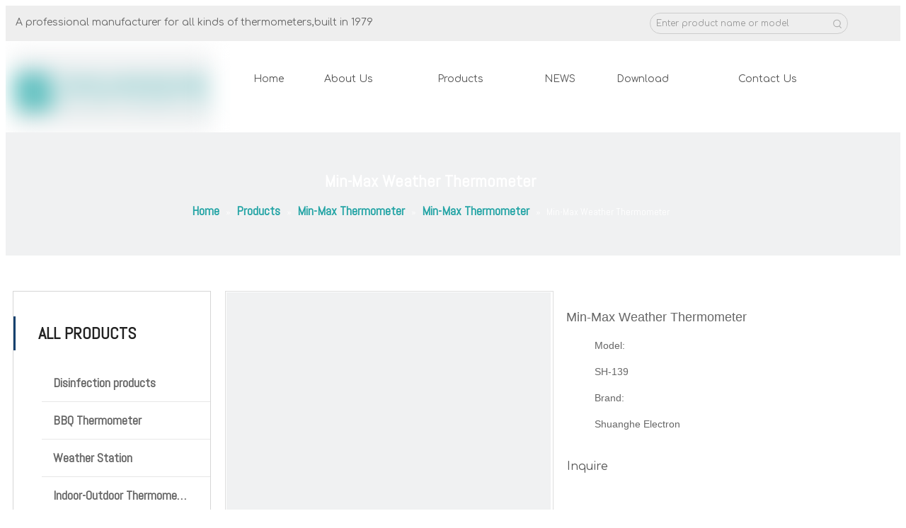

--- FILE ---
content_type: text/html;charset=utf-8
request_url: https://www.shuanghe-elec.com/Min-Max-Weather-Thermometer-pd48821486.html
body_size: 68025
content:
<!DOCTYPE html> <html lang="en" prefix="og: http://ogp.me/ns#" style="height: auto;"> <head> <script>document.write=function(e){documentWrite(document.currentScript,e)};function documentWrite(documenturrentScript,e){var i=document.createElement("span");i.innerHTML=e;var o=i.querySelectorAll("script");if(o.length)o.forEach(function(t){if(t.src&&t.src!=""){var script=document.createElement("script");script.src=t.src;document.body.appendChild(script)}});document.body.appendChild(i)}
window.onloadHack=function(func){if(!!!func||typeof func!=="function")return;if(document.readyState==="complete")func();else if(window.addEventListener)window.addEventListener("load",func,false);else if(window.attachEvent)window.attachEvent("onload",func,false)};</script> <title>Min-Max Weather Thermometer - Shuanghe Electron</title> <meta name="keywords" content="digital outdoor thermometer, thermometer min max"/> <meta name="description" content="Offer Min-Max Weather Thermometer by China Min-Max Weather Thermometer manufacturers. Provide professional after-sales service and guidance - Shuanghe Electron."/> <link data-type="dns-prefetch" data-domain="jprorwxhiioplr5q.ldycdn.com" rel="dns-prefetch" href="//jprorwxhiioplr5q.ldycdn.com"> <link data-type="dns-prefetch" data-domain="iqrorwxhiioplr5q.ldycdn.com" rel="dns-prefetch" href="//iqrorwxhiioplr5q.ldycdn.com"> <link data-type="dns-prefetch" data-domain="rororwxhiioplr5q.ldycdn.com" rel="dns-prefetch" href="//rororwxhiioplr5q.ldycdn.com"> <link rel="amphtml" href="https://www.shuanghe-elec.com/amp/Min-Max-Weather-Thermometer-pd48821486.html"/> <link rel="canonical" href="https://www.shuanghe-elec.com/Min-Max-Weather-Thermometer-pd48821486.html"/> <meta http-equiv="X-UA-Compatible" content="IE=edge"/> <meta name="renderer" content="webkit"/> <meta http-equiv="Content-Type" content="text/html; charset=utf-8"/> <meta name="viewport" content="width=device-width, initial-scale=1, user-scalable=no"/> <link rel="icon" href="//iqrorwxhiioplr5q.ldycdn.com/cloud/lkBqkKqrRloSpippjpnp/logo3.ico"> <style data-inline="true" data-type="inlineHeadStyle">.category-default-gray{border:1px solid #d6d6d6}.category-default-gray .sitewidget-hd{background-color:#999;padding-left:20px}.category-default-simple .sitewidget-hd{padding-left:0}.category-default-gray .sitewidget-hd h2{color:#fff;font-size:16px;line-height:60px}.category-default-simple .sitewidget-hd h2{font-size:20px;line-height:60px;padding-left:12px}.slight-submenu-wrap li{position:relative;padding-left:18px}.category-default-gray li{padding-left:0;border-top:1px solid #e7e7e7}.category-default-simple li{padding-left:0}.category-default-gray .slight-submenu-wrap>li:first-child{border-top:0}.category-default-gray li a{display:block;padding-left:20px;color:#333;font-size:16px}.category-default-simple .sitewidget-bd a{line-height:28px;color:#868585;font-size:14px}.category-default-gray .submenu-default-gray li a{line-height:42px;white-space:nowrap;text-overflow:ellipsis;overflow:hidden;padding-right:30px}.category-default-simple .sitewidget-bd>ul>li>a{padding-left:16px;color:#868585;font-size:16px;line-height:36px}.category-default-gray li .submenu-default-gray{display:none}.category-default-gray .submenu-default-gray li:last-child a{border:0}.slight-submenu-wrap .slight-submenu-button{position:absolute;left:0;top:0;width:14px;cursor:pointer;background-position:center center;background-repeat:no-repeat}.category-default-gray li .slight-submenu-button{background:url([data-uri]) top center no-repeat;height:24px;width:26px;left:auto;right:0;top:8px}.category-default-simple li .slight-submenu-button{background:url([data-uri]) top center no-repeat;height:24px;width:20px;left:auto;right:0;top:8px}.category-default-gray .submenuUlShow>a{border-bottom:1px solid #e7e7e7}.category-default-gray li .slight-submenu-button.opened{background-position:bottom center}.category-default-simple li .slight-submenu-button.opened{background-position:bottom center}.category-default-gray li li{padding-left:10px;border-top:0}.category-default-simple li li{padding-left:16px}.category-default-gray li li a{color:#666;font-size:14px}.category-default-simple li li a{padding-right:20px}.category-default-gray li .hasNoUlChild a,.category-default-gray li .hasNoUlChild a:hover{background:url([data-uri]) 12px center no-repeat}.category-default-gray .submenu-default-gray li li a{line-height:30px;padding-right:3px}.sitewidget-prodGroupCategory.category-default-simple .sitewidget-bd li.on>a{color:#2aa7ea}.control-group{display:block}.sitewidget-inquire .form-line-2 .control-group{margin-bottom:16px;width:50%;float:left}.sitewidget-inquire .form-line-2 .controls{padding:0 10px}.sitewidget-inquire .form-line-2 .controls,.sitewidget-inquire .form-line-3 .controls{position:relative}.sitewidget-inquire select,.sitewidget-inquire textarea,.sitewidget-inquire input[type="text"],.sitewidget-inquire input[type="password"],.sitewidget-inquire input[type="datetime"],.sitewidget-inquire input[type="datetime-local"],.sitewidget-inquire input[type="date"],.sitewidget-inquire input[type="month"],.sitewidget-inquire input[type="time"],.sitewidget-inquire input[type="week"],.sitewidget-inquire input[type="number"],.sitewidget-inquire input[type="email"],.sitewidget-inquire input[type="url"],.sitewidget-inquire input[type="search"],.sitewidget-inquire input[type="tel"],.sitewidget-inquire input[type="color"],.uneditable-input{border-radius:4px;color:#555;display:inline-block;height:20px;line-height:20px;padding:4px 6px;vertical-align:middle}.sitewidget-inquire textarea,.sitewidget-inquire input[type="text"],.sitewidget-inquire input[type="password"],.sitewidget-inquire input[type="datetime"],.sitewidget-inquire input[type="datetime-local"],.sitewidget-inquire input[type="date"],.sitewidget-inquire input[type="month"],.sitewidget-inquire input[type="time"],.sitewidget-inquire input[type="week"],.sitewidget-inquire input[type="number"],.sitewidget-inquire input[type="email"],.sitewidget-inquire input[type="url"],.sitewidget-inquire input[type="search"],.sitewidget-inquire input[type="tel"],.sitewidget-inquire input[type="color"],.uneditable-input{background-color:#fff;border:1px solid #ccc;box-shadow:1px 1px 2px rgba(0,0,0,0.1) inset;transition:border .2s linear 0,box-shadow .2s linear 0s}.sitewidget-inquire .control-group .controls input,.sitewidget-inquire .control-group .controls select,.sitewidget-inquire .control-group .controls textarea{width:100%;padding:4px 0;text-indent:6px;box-sizing:content-box;margin-left:-1px}.sitewidget-inquire .form-line-2 .control-group.textarea,.sitewidget-inquire .form-line-3 .control-group.textarea{width:100%;margin-left:0}.control-group textarea{width:280px;height:80px;border-radius:4px}.sitewidget-inquire .control-group .controls textarea{resize:vertical}.sitewidget-inquire .form-line-2 .control-group.submitGroup,.sitewidget-inquire .form-line-3 .control-group.submitGroup{width:100%;margin:0}.sitewidget-inquire .btn{-moz-border-bottom-colors:none;-moz-border-left-colors:none;-moz-border-right-colors:none;-moz-border-top-colors:none;background-color:#f5f5f5;background:linear-gradient(to bottom,#fff,#e6e6e6);background-repeat:repeat-x;border-color:rgba(0,0,0,0.1) rgba(0,0,0,0.1) #b3b3b3;border-image:none;border-radius:4px;border-style:solid;border-width:1px;box-shadow:0 1px 0 rgba(255,255,255,0.2) inset,0 1px 2px rgba(0,0,0,0.05);color:#333;cursor:pointer;display:inline-block;font-size:14px;line-height:20px;margin-bottom:0;padding:4px 12px;text-align:center;vertical-align:middle}.sitewidget-inquire button.btn{font-family:inherit;margin:0;border:1px solid transparent;background:0;height:32px;padding:0 30px;display:inline-block;font-size:14px;text-shadow:none;text-align:center;white-space:nowrap;vertical-align:middle;-ms-touch-action:manipulation;touch-action:manipulation;cursor:pointer;-webkit-user-select:none;-moz-user-select:none;-ms-user-select:none;user-select:none;background:0;border:1px solid transparent;border-radius:4px;-moz-transition:all .3s ease-out;-webkit-transition:all .3s ease-out;-o-transition:all .3s ease-out;-ms-transition:all .3s ease-out;transition:all .3s ease-out;box-shadow:none}.sitewidget-inquire button.btn-info{color:#fff;background-color:#5bc0de;border-color:#46b8da}.labelclass{position:relative;overflow:hidden}.prodDetail-ttl{display:none;flex-direction:column;align-items:center;justify-content:center;left:-25px;width:95px;min-height:30px;transform:translateX(30%) rotate(315deg) translateZ(1px);transform-origin:left top;box-shadow:0 -100px 0 100px red;color:#fff;position:absolute;top:70px;text-align:center;font-size:14px;font-weight:700;line-height:1.2;z-index:1;background-color:red;word-break:break-word}.prodDetail-ttr{display:none;flex-direction:column;align-items:center;justify-content:center;right:0;width:95px;min-height:30px;padding-bottom:5px;transform:translateX(30%) rotate(45deg) translateZ(1px);transform-origin:left top;box-shadow:0 -100px 0 100px red;color:#fff;position:absolute;top:0;text-align:center;font-size:14px;font-weight:700;line-height:1.2;z-index:1;background-color:red;word-break:break-word}.prodDetail-tt{height:26px;position:absolute;z-index:2;display:none}.prodDetail-0-tt{top:0;left:0}.prodDetail-itl{position:absolute;display:none;z-index:2}.prodDetail-0-itl{top:0;left:0}.prodDetail-itr{position:absolute;display:none;z-index:2}.prodDetail-0-itr{top:0;right:0}.prodDetail-ir{position:absolute;display:none;z-index:3}.prodDetail-0-ir{top:10px;right:0}.prodDetail-tts{white-space:nowrap;width:73px;padding:0 5px;background-color:#000;color:#fff;text-align:center;display:none;font-size:14px;font-weight:normal;line-height:1.5em;margin-bottom:-3px}.hasOverflowX{overflow-x:auto;overflow-y:hidden}.sitewidget-graphic .sitewidget-bd.fix{word-break:break-word}.sitewidget-graphic .sitewidget-bd *,.sitewidget-text .sitewidget-bd *{font-size:inherit;color:inherit;line-height:normal}#colorbox,#cboxOverlay,#cboxWrapper{position:absolute;top:0;left:0;z-index:9999;overflow:hidden}#cboxOverlay{position:fixed;width:100%;height:100%}#cboxOverlay{background:#000}#colorbox,#cboxContent,#cboxLoadedContent{box-sizing:content-box;-moz-box-sizing:content-box;-webkit-box-sizing:content-box}#colorbox{outline:0}.detial-cont-prodescription td{border:1px solid #ccc;border-collapse:collapse}.pswp{display:none;position:absolute;width:100%;height:100%;left:0;top:0;overflow:hidden;-ms-touch-action:none;touch-action:none;z-index:1500;-webkit-text-size-adjust:100%;-webkit-backface-visibility:hidden;outline:0}.sitewidget-logo-20190416092221 img{filter:blur(0);transition:filter .5s ease}.sitewidget-searchNew .outline-search-box .search-box .search-fix-wrap{position:relative}.sitewidget-searchNew .inner-container{position:absolute;left:0;top:0;height:100%;font-size:16px;box-sizing:border-box;padding:0 5px;white-space:nowrap;overflow:hidden;text-overflow:ellipsis;font-size:14px;text-align:left;display:flex;left:0;top:0;align-items:center;padding-left:15px;padding-right:10px;cursor:pointer}.sitewidget-searchNew .search-box-wrap input[type="text"],.sitewidget-searchNew .search-box-wrap button{box-sizing:border-box;border:0;display:block;background:0;padding:0;margin:0}.sitewidget-searchNew .outline-search-box .search-box .search-fix-wrap input[type="text"]{width:100%;text-indent:8px}.sitewidget-searchNew .search-box-wrap button{cursor:pointer;text-align:center;overflow:hidden;font-family:arial !important;display:flex;justify-content:center;align-items:center}.sitewidget-searchNew .outline-search-box .search-box .search-fix-wrap button{position:absolute;top:0;left:100%;background:url([data-uri]) \9;background-repeat:no-repeat \9;background-position:center center \9}.sitewidget-navnew .navnew-thumb-switch{display:none}.sitewidget-navnew .smsmart,.sitewidget-navnew .smsmart ul,.sitewidget-navnew .smsmart li{display:block;list-style:none;line-height:normal;direction:ltr;-webkit-tap-highlight-color:rgba(0,0,0,0)}.sitewidget-navnew .smsmart{margin-left:auto;margin-right:auto}.sitewidget-navnew .smsmart{max-width:1180px}.sitewidget-navnew .smsmart.navnew-item-overview{display:table;width:100%}.sitewidget-navnew .smsmart li,.sitewidget-navnew .smsmart a{position:relative}.sitewidget-navnew .smsmart>li{float:left}.sitewidget-navnew .smsmart>li{float:left}.sitewidget-navnew .smsmart.navnew-item-overview>.navnew-item{display:table-cell;float:none}.sitewidget-navnew .smsmart a{display:block}.sitewidget-navnew .smsmart li>a{white-space:nowrap;-webkit-transition:all .3s;-moz-transition:all .3s;-ms-transition:all .3s;-o-transition:all .3s;transition:all .3s;-webkit-transition-property:color,background-color,padding-left,padding-right,margin-left,margin-right;-moz-transition-property:color,background-color,padding-left,padding-right,margin-left,margin-right;-ms-transition-property:color,background-color,padding-left,padding-right,margin-left,margin-right;-o-transition-property:color,background-color,padding-left,padding-right,margin-left,margin-right;transition-property:color,background-color,padding-left,padding-right,margin-left,margin-right}.sitewidget-navnew .smsmart.navnew-item-overview .navnew-item.on>a,.sitewidget-navnew .smsmart.navnew-item-overview .navnew-item.on>a:hover,.sitewidget-navnew .smsmart.navnew-item-overview .navnew-item>a,.sitewidget-navnew .smsmart.navnew-item-overview .navnew-item>a:hover{padding-left:0 !important;padding-right:0 !important}.sitewidget-navnew .smsmart ul{display:none}.sitewidget-navnew .smsmart ul{position:absolute;z-index:10;transition:transform ease-out .2s;-webkit-transition:-webkit-transform ease-out .2s;-moz-transition:-moz-transform ease-out .2s}.sitewidget-navnew .smsmart:after{content:"";display:block;height:0;font:0 / 0 serif;clear:both;visibility:hidden;overflow:hidden}.sitewidget-navnew a .sub-arrow{display:inline-block;width:24px;background-position:center center;background-repeat:no-repeat}.sitewidget-navnew a .sub-arrow{display:inline-block;width:24px;background-position:center center;background-repeat:no-repeat}.sitewidget-navnew .navnew-link .sub-arrow{background:url([data-uri]);background-repeat:no-repeat !important}.sitewidget-navnew .navnew-link:hover .sub-arrow,.sitewidget-navnew .navnew-item.on .navnew-link .sub-arrow,.sitewidget-navnew a.navnew-link.highlighted .sub-arrow{background:url([data-uri])}.navnew-style5 .navnew-link:hover .sub-arrow,.navnew-style5 .navnew-item.on .navnew-link .sub-arrow,.navnew-style5 a.navnew-link.highlighted .sub-arrow,.navnew-wide-style5 .navnew-link:hover .sub-arrow,.navnew-wide-style5 .navnew-item.on .navnew-link .sub-arrow,.navnew-wide-style5 a.navnew-link.highlighted .sub-arrow{background:url([data-uri])}body,.backstage-frontendpreview{background:0}#outerContainer_1555042113507{background-color:#eee;border-left:0 solid #000;border-right:0 solid #000;border-top:0 solid #000;border-bottom:0 solid #000;border-top-right-radius:0;border-top-left-radius:0;border-bottom-right-radius:0;border-bottom-left-radius:0;margin-top:0;margin-bottom:0;padding-top:0;padding-bottom:0}#outerContainer_1555042113507>.container{border-left:0 solid #000;border-right:0 solid #000;border-top:0 solid #000;border-bottom:0 solid #000;border-top-right-radius:0;border-top-left-radius:0;border-bottom-right-radius:0;border-bottom-left-radius:0;margin-top:0;margin-bottom:0;padding-top:0;padding-bottom:0}.backstage-stwidgets-settingwrap,.siteblocks-container :not(.edit-normal){font-family:Comfortaa}.sitewidget-text-20190412120919{border-left:0 solid #000;border-right:0 solid #000;border-top:0 solid #000;border-bottom:0 solid #000;border-top-right-radius:0;border-top-left-radius:0;border-bottom-right-radius:0;border-bottom-left-radius:0;margin-top:0;margin-right:0;margin-bottom:0;margin-left:0;padding-top:0;padding-right:0;padding-bottom:0;padding-left:0;box-shadow:0}.sitewidget-bd{font-family:Comfortaa;font-size:14px;color:#666;letter-spacing:0;line-height:1.7em;text-align:left}.sitewidget-bd{background:0}.sitewidget-text-20190412120919 .sitewidget-bd{border-left:0 solid #666;border-right:0 solid #666;border-top:0 solid #666;border-bottom:0 solid #666;border-top-right-radius:0;border-top-left-radius:0;border-bottom-right-radius:0;border-bottom-left-radius:0;margin-top:0;margin-right:0;margin-bottom:0;margin-left:0;padding-top:0;padding-right:0;padding-bottom:0;padding-left:0}.sitewidget-text-20190412120919 .sitewidget-bd{font-size:14px;color:#666}.sitewidget-text-20190412120919 .sitewidget-bd *,.sitewidget-text-20190412120919 .sitewidget-bd{letter-spacing:0;line-height:2em;text-align:left}.sitewidget-prodSearchNew-20190412121835{border-left:0 solid #9bafc6;border-right:0 solid #9bafc6;border-top:0 solid #9bafc6;border-bottom:0 solid #9bafc6;border-top-right-radius:10px;border-top-left-radius:10px;border-bottom-right-radius:10px;border-bottom-left-radius:10px;margin-top:0;margin-right:0;margin-bottom:0;margin-left:0;padding-top:0;padding-right:0;padding-bottom:0;padding-left:0;box-shadow:0}.sitewidget-prodSearchNew-20190412121835 .sitewidget-bd{border-left:0 solid #666;border-right:0 solid #666;border-top:0 solid #666;border-bottom:0 solid #666;border-top-right-radius:10px;border-top-left-radius:10px;border-bottom-right-radius:10px;border-bottom-left-radius:10px;margin-top:0;margin-right:0;margin-bottom:0;margin-left:0;padding-top:0;padding-right:0;padding-bottom:0;padding-left:0}.sitewidget-prodSearchNew-20190412121835 .sitewidget-bd{font-size:14px;color:#fff}.sitewidget-prodSearchNew-20190412121835 .sitewidget-bd *,.sitewidget-prodSearchNew-20190412121835 .sitewidget-bd{letter-spacing:0;line-height:1.7em;text-align:left}#outerContainer_1555045152792{border-left:0 solid #000;border-right:0 solid #000;border-top:0 solid #000;border-bottom:0 solid #000;border-top-right-radius:0;border-top-left-radius:0;border-bottom-right-radius:0;border-bottom-left-radius:0;margin-top:0;margin-bottom:0;padding-top:0;padding-bottom:0}#outerContainer_1555045152792>.container{border-left:0 solid #000;border-right:0 solid #000;border-top:0 solid #000;border-bottom:0 solid #000;border-top-right-radius:0;border-top-left-radius:0;border-bottom-right-radius:0;border-bottom-left-radius:0;margin-top:0;margin-bottom:0;padding-top:0;padding-bottom:0}.frontend-body-canvas #outerContainer_1555045152792 [data-type='columns']{padding-top:0;padding-bottom:0}.sitewidget-logo-20190416092221{border-left:0 solid #000;border-right:0 solid #000;border-top:0 solid #000;border-bottom:0 solid #000;border-top-right-radius:0;border-top-left-radius:0;border-bottom-right-radius:0;border-bottom-left-radius:0;margin-top:0;margin-right:0;margin-bottom:0;margin-left:0;padding-top:15px;padding-right:0;padding-bottom:0;padding-left:0;box-shadow:0}.sitewidget-logo-20190416092221 .sitewidget-bd{border-left:0 solid #666;border-right:0 solid #666;border-top:0 solid #666;border-bottom:0 solid #666;border-top-right-radius:0;border-top-left-radius:0;border-bottom-right-radius:0;border-bottom-left-radius:0;margin-top:0;margin-right:0;margin-bottom:0;margin-left:0;padding-top:0;padding-right:0;padding-bottom:0;padding-left:0}div[class^='sitewidget-'] a{font-family:Comfortaa;font-size:14px;color:#545454;letter-spacing:0;line-height:1.7em;text-align:left}#outerContainer_1555659213741{background:#f0f1f2 repeat scroll left top;background-size:initial;border-left:0 solid #000;border-right:0 solid #000;border-top:0 solid #000;border-bottom:0 solid #000;border-top-right-radius:0;border-top-left-radius:0;border-bottom-right-radius:0;border-bottom-left-radius:0;margin-top:0;margin-bottom:0;padding-top:0;padding-bottom:0}#outerContainer_1555659213741>.container{border-left:0 solid #000;border-right:0 solid #000;border-top:0 solid #000;border-bottom:0 solid #000;border-top-right-radius:0;border-top-left-radius:0;border-bottom-right-radius:0;border-bottom-left-radius:0;margin-top:0;margin-bottom:0;padding-top:0;padding-bottom:0}.sitewidget-position-20190419152249{border-left:0 solid #000;border-right:0 solid #000;border-top:0 solid #000;border-bottom:0 solid #000;border-top-right-radius:0;border-top-left-radius:0;border-bottom-right-radius:0;border-bottom-left-radius:0;margin-top:0;margin-right:0;margin-bottom:0;margin-left:0;padding-top:45px;padding-right:0;padding-bottom:45px;padding-left:0;box-shadow:0}.sitewidget-position-20190419152249 .sitewidget-bd{border-left:0 solid #666;border-right:0 solid #666;border-top:0 solid #666;border-bottom:0 solid #666;border-top-right-radius:0;border-top-left-radius:0;border-bottom-right-radius:0;border-bottom-left-radius:0;margin-top:0;margin-right:0;margin-bottom:0;margin-left:0;padding-top:0;padding-right:0;padding-bottom:0;padding-left:0}.sitewidget-position-20190419152249 .sitewidget-bd{font-family:Abel;font-size:18px;color:#fff;font-weight:400}.sitewidget-position-20190419152249 .sitewidget-bd *,.sitewidget-position-20190419152249 .sitewidget-bd{letter-spacing:0;line-height:2em;text-align:center}.sitewidget-position-20190419152249 .sitewidget-bd a{font-family:Abel;font-size:18px;color:#23a4a5;font-weight:bold;letter-spacing:0;line-height:2em;text-align:left}.sitewidget-prodCategory-20190419152800{border-left:1px solid #d6d6d6;border-right:1px solid #d6d6d6;border-top:1px solid #d6d6d6;border-bottom:1px solid #d6d6d6;border-top-right-radius:0;border-top-left-radius:0;border-bottom-right-radius:0;border-bottom-left-radius:0;margin-top:0;margin-right:0;margin-bottom:0;margin-left:0;padding-top:15px;padding-right:0;padding-bottom:0;padding-left:0;box-shadow:0}.sitewidget-hd{background:0}.sitewidget-prodCategory-20190419152800 .sitewidget-hd{display:block;background:0;border-left:3px solid #16416e;border-right:0 solid #000;border-top:0 solid #000;border-bottom:0 solid #000;border-top-right-radius:0;border-top-left-radius:0;border-bottom-right-radius:0;border-bottom-left-radius:0;margin-top:0;margin-right:0;margin-bottom:0;margin-left:0;padding-top:0;padding-right:0;padding-bottom:0;padding-left:20px}.sitewidget-hd>h2,.sitewidget-hd>h1{font-family:Comfortaa;font-size:24px;color:#333;letter-spacing:0;line-height:1.8em;text-align:left}.sitewidget-prodCategory-20190419152800 .sitewidget-hd>h2{font-family:Abel;font-size:24px;color:#222;font-weight:700;letter-spacing:0;line-height:2em;text-align:left}.sitewidget-prodCategory-20190419152800 .sitewidget-bd{border-left:0 solid #666;border-right:0 solid #666;border-top:0 solid #666;border-bottom:0 solid #666;border-top-right-radius:0;border-top-left-radius:0;border-bottom-right-radius:0;border-bottom-left-radius:0;margin-top:0;margin-right:0;margin-bottom:0;margin-left:0;padding-top:0;padding-right:0;padding-bottom:0;padding-left:0}.sitewidget-prodCategory-20190419152800 .sitewidget-bd{font-size:14px;color:#666;font-weight:400}.sitewidget-prodCategory-20190419152800 .sitewidget-bd *,.sitewidget-prodCategory-20190419152800 .sitewidget-bd{letter-spacing:0;line-height:1.7em;text-align:left}.sitewidget-prodCategory-20190419152800 .sitewidget-bd a{font-family:Abel;font-size:17px;color:#666;font-weight:400;letter-spacing:0;line-height:2.9em;text-align:left}.sitewidget-prodCategory-20190419152800.category-default-simple .sitewidget-bd>ul>li>a{font-size:18px;line-height:52px;color:#666;font-weight:bold}.sitewidget-prodDetail-20141127140104{border-left:0 solid #000;border-right:0 solid #000;border-top:0 solid #000;border-bottom:0 solid #000;border-top-right-radius:0;border-top-left-radius:0;border-bottom-right-radius:0;border-bottom-left-radius:0;margin-top:0;margin-right:0;margin-bottom:0;margin-left:0;padding-top:0;padding-right:0;padding-bottom:0;padding-left:0;box-shadow:0}.sitewidget-prodDetail-20141127140104 .sitewidget-bd{border-left:0 solid #666;border-right:0 solid #666;border-top:0 solid #666;border-bottom:0 solid #666;border-top-right-radius:0;border-top-left-radius:0;border-bottom-right-radius:0;border-bottom-left-radius:0;margin-top:0;margin-right:0;margin-bottom:0;margin-left:0;padding-top:0;padding-right:0;padding-bottom:0;padding-left:0}.sitewidget-prodDetail-20141127140104 .sitewidget-bd{font-family:Arial;font-size:14px;color:#666;font-weight:400}.sitewidget-prodDetail-20141127140104 .sitewidget-bd *,.sitewidget-prodDetail-20141127140104 .sitewidget-bd{letter-spacing:0;line-height:1.7em;text-align:left}.sitewidget-prodDetail-20141127140104 .sitewidget-bd a{font-size:16px;color:#545454;font-weight:400;letter-spacing:0;line-height:1.7em;text-align:left}.sitewidget-form-20161215141642{border-left:0 solid #000;border-right:0 solid #000;border-top:0 solid #000;border-bottom:0 solid #000;border-top-right-radius:0;border-top-left-radius:0;border-bottom-right-radius:0;border-bottom-left-radius:0;margin-top:10px;margin-right:0;margin-bottom:0;margin-left:0;padding-top:0;padding-right:20px;padding-bottom:0;padding-left:20px}.sitewidget-form-20161215141642 .sitewidget-hd{display:block;background:#f0f1f2 no-repeat left bottom;background-size:initial;border-left:0 solid #000;border-right:0 solid #000;border-top:0 solid #000;border-bottom:0 solid #eee;border-top-right-radius:0;border-top-left-radius:0;border-bottom-right-radius:0;border-bottom-left-radius:0;margin-top:0;margin-right:0;margin-bottom:0;margin-left:0;padding-top:0;padding-right:0;padding-bottom:0;padding-left:0}.sitewidget-form-20161215141642 .sitewidget-bd{border-left:0 solid #666;border-right:0 solid #666;border-top:0 solid #666;border-bottom:0 solid #666;border-top-right-radius:0;border-top-left-radius:0;border-bottom-right-radius:0;border-bottom-left-radius:0;margin-top:0;margin-right:0;margin-bottom:0;margin-left:0;padding-top:24px;padding-right:0;padding-bottom:0;padding-left:0}.sitewidget-form-20161215141642 select,.sitewidget-form-20161215141642 input[type="text"],.sitewidget-form-20161215141642 input[type="password"],.sitewidget-form-20161215141642 input[type="datetime"],.sitewidget-form-20161215141642 input[type="datetime-local"],.sitewidget-form-20161215141642 input[type="date"],.sitewidget-form-20161215141642 input[type="month"],.sitewidget-form-20161215141642 input[type="time"],.sitewidget-form-20161215141642 input[type="week"],.sitewidget-form-20161215141642 input[type="number"],.sitewidget-form-20161215141642 input[type="email"],.sitewidget-form-20161215141642 input[type="url"],.sitewidget-form-20161215141642 input[type="search"],.sitewidget-form-20161215141642 input[type="tel"],.sitewidget-form-20161215141642 input[type="color"],.sitewidget-form-20161215141642 .uneditable-input{height:20px !important}.sitewidget-form-20161215141642 #formsubmit{border:1px solid #2e6da4;border-radius:4px;background:#337ab7;color:#fff;font-size:14px;width:102px;height:30px}.sitewidget-relatedProducts-20161215141815{border-left:0 solid #000;border-right:0 solid #000;border-top:0 solid #000;border-bottom:0 solid #000;border-top-right-radius:0;border-top-left-radius:0;border-bottom-right-radius:0;border-bottom-left-radius:0;margin-top:20px;margin-right:0;margin-bottom:0;margin-left:0;padding-top:0;padding-right:0;padding-bottom:0;padding-left:0;box-shadow:0}.sitewidget-relatedProducts-20161215141815 .sitewidget-hd{display:block;background:#f0f1f2 no-repeat left bottom;background-size:initial;border-left:0 solid #000;border-right:0 solid #000;border-top:0 solid #000;border-bottom:0 solid #000;border-top-right-radius:0;border-top-left-radius:0;border-bottom-right-radius:0;border-bottom-left-radius:0;margin-top:0;margin-right:20px;margin-bottom:10px;margin-left:20px;padding-top:0;padding-right:0;padding-bottom:0;padding-left:0}.sitewidget-relatedProducts-20161215141815 .sitewidget-hd>h2{font-size:24px;color:#333;font-weight:0;letter-spacing:0;line-height:1.8em;text-align:left}.sitewidget-relatedProducts-20161215141815 .sitewidget-bd{border-left:0 solid #666;border-right:0 solid #666;border-top:0 solid #666;border-bottom:0 solid #666;border-top-right-radius:0;border-top-left-radius:0;border-bottom-right-radius:0;border-bottom-left-radius:0;margin-top:0;margin-right:0;margin-bottom:0;margin-left:0;padding-top:20px;padding-right:0;padding-bottom:0;padding-left:0}.sitewidget-relatedProducts .sitewidget-relatedProducts-hasBtns{padding:0 35px}#outerContainer_1481683150693{background-color:#292d31;border-left:0 solid #000;border-right:0 solid #000;border-top:0 solid #000;border-bottom:0 solid #000;border-top-right-radius:0;border-top-left-radius:0;border-bottom-right-radius:0;border-bottom-left-radius:0;margin-top:0;margin-bottom:0;padding-top:50px;padding-bottom:20px}#outerContainer_1481683150693>.container{border-left:0 solid #000;border-right:0 solid #000;border-top:0 solid #000;border-bottom:0 solid #000;border-top-right-radius:0;border-top-left-radius:0;border-bottom-right-radius:0;border-bottom-left-radius:0;margin-top:0;margin-bottom:0;padding-top:0;padding-bottom:0}.sitewidget-quickNav-20190416095840{border-left:0 solid #000;border-right:0 solid #000;border-top:0 solid #000;border-bottom:0 solid #000;border-top-right-radius:0;border-top-left-radius:0;border-bottom-right-radius:0;border-bottom-left-radius:0;margin-top:0;margin-right:0;margin-bottom:0;margin-left:0;padding-top:0;padding-right:20px;padding-bottom:0;padding-left:20px;box-shadow:0}.sitewidget-quickNav-20190416095840 .sitewidget-hd{display:block;border-left:0 solid #000;border-right:0 solid #000;border-top:0 solid #000;border-bottom:0 solid #000;border-top-right-radius:0;border-top-left-radius:0;border-bottom-right-radius:0;border-bottom-left-radius:0;margin-top:0;margin-right:0;margin-bottom:0;margin-left:0;padding-top:0;padding-right:0;padding-bottom:0;padding-left:0}.sitewidget-quickNav-20190416095840 .sitewidget-hd>h2{font-size:20px;color:#eee;letter-spacing:0;line-height:2.4em;text-align:left}.sitewidget-quickNav-20190416095840 .sitewidget-bd{border-left:0 solid #666;border-right:0 solid #666;border-top:0 solid #666;border-bottom:0 solid #666;border-top-right-radius:0;border-top-left-radius:0;border-bottom-right-radius:0;border-bottom-left-radius:0;margin-top:0;margin-right:0;margin-bottom:0;margin-left:0;padding-top:0;padding-right:0;padding-bottom:0;padding-left:0}.sitewidget-quickNav-20190416095840 .sitewidget-bd a{font-size:13px;color:#eee;letter-spacing:0;line-height:1.8em;text-align:left}.sitewidget-graphicNew-20161214111249{border-left:0 solid #000;border-right:0 solid #000;border-top:0 solid #000;border-bottom:0 solid #000;border-top-right-radius:0;border-top-left-radius:0;border-bottom-right-radius:0;border-bottom-left-radius:0;margin-top:0;margin-right:0;margin-bottom:0;margin-left:0;padding-top:0;padding-right:20px;padding-bottom:0;padding-left:0;box-shadow:0}.sitewidget-graphicNew-20161214111249 .sitewidget-hd{display:block;border-left:0 solid #000;border-right:0 solid #000;border-top:0 solid #000;border-bottom:0 solid #000;border-top-right-radius:0;border-top-left-radius:0;border-bottom-right-radius:0;border-bottom-left-radius:0;margin-top:0;margin-right:0;margin-bottom:0;margin-left:0;padding-top:0;padding-right:0;padding-bottom:0;padding-left:0}.sitewidget-graphicNew-20161214111249 .sitewidget-hd>h2{font-size:24px;color:#eee;letter-spacing:0;line-height:2.4em;text-align:left}.sitewidget-graphicNew-20161214111249 .sitewidget-bd{border-left:0 solid #666;border-right:0 solid #666;border-top:0 solid #666;border-bottom:0 solid #666;border-top-right-radius:0;border-top-left-radius:0;border-bottom-right-radius:0;border-bottom-left-radius:0;margin-top:0;margin-right:0;margin-bottom:0;margin-left:0;padding-top:0;padding-right:0;padding-bottom:0;padding-left:0}.sitewidget-graphicNew-20161214111249 .sitewidget-bd{font-size:13px;color:#eee}.sitewidget-graphicNew-20161214111249 .sitewidget-bd *,.sitewidget-graphicNew-20161214111249 .sitewidget-bd{letter-spacing:0;line-height:1.8em;text-align:left}#outerContainer_1481687417596{background-color:#292d31;border-left:0 solid #000;border-right:0 solid #000;border-top:0 solid #aaa;border-bottom:0 solid #000;border-top-right-radius:0;border-top-left-radius:0;border-bottom-right-radius:0;border-bottom-left-radius:0;margin-top:0;margin-bottom:0;padding-top:0;padding-bottom:30px}#outerContainer_1481687417596>.container{border-left:0 solid #000;border-right:0 solid #000;border-top:1px solid #aaa;border-bottom:0 solid #000;border-top-right-radius:0;border-top-left-radius:0;border-bottom-right-radius:0;border-bottom-left-radius:0;margin-top:0;margin-bottom:0;padding-top:0;padding-bottom:0}.sitewidget-text-20161214113517{border-left:0 solid #000;border-right:0 solid #000;border-top:0 solid #000;border-bottom:0 solid #000;border-top-right-radius:0;border-top-left-radius:0;border-bottom-right-radius:0;border-bottom-left-radius:0;margin-top:0;margin-right:0;margin-bottom:0;margin-left:0;padding-top:10px;padding-right:0;padding-bottom:0;padding-left:0}.sitewidget-text-20161214113517 .sitewidget-bd{border-left:0 solid #666;border-right:0 solid #666;border-top:0 solid #666;border-bottom:0 solid #666;border-top-right-radius:0;border-top-left-radius:0;border-bottom-right-radius:0;border-bottom-left-radius:0;margin-top:0;margin-right:0;margin-bottom:0;margin-left:0;padding-top:0;padding-right:0;padding-bottom:0;padding-left:0}.sitewidget-text-20161214113517 .sitewidget-bd{font-size:14px;color:#eee;font-weight:0;font-style:0;text-decoration:0}.sitewidget-text-20161214113517 .sitewidget-bd *,.sitewidget-text-20161214113517 .sitewidget-bd{letter-spacing:0;line-height:1.8em;text-align:left}.sitewidget-prodCategory-20190419152800.category-default-simple .sitewidget-bd>ul>li>span{top:14px}.sitewidget-prodCategory-20190419152800.category-default-gray .sitewidget-bd>ul>li>span{right:16px}.sitewidget-prodCategory-20190419152800.category-default-simple .sitewidget-bd li.on>a{color:#16416e !important}.sitewidget-form-20161215141642 .sitewidget-hd>h2{font-size:24px;color:#333;font-weight:0;font-style:0;text-decoration:0;letter-spacing:0;line-height:1.8em;text-align:left}.pro_pic_big{display:block}.pro_pic_small{display:none}.fa{display:inline-block;font:normal normal normal 14px/1 FontAwesome;font-size:inherit;text-rendering:auto;-webkit-font-smoothing:antialiased;-moz-osx-font-smoothing:grayscale;font-family:FontAwesome !important}.owl-theme .owl-controls{margin-top:10px;text-align:center}.easyzoom{position:relative;display:inline-block;*display:inline;*zoom:1}.easyzoom img{vertical-align:bottom}.sitewidget-position .sitewidget-bd{font-size:14px;line-height:2em}.sitewidget-position .web-crumbs-title strong{font-size:24px}.sitewidget-position .sitewidget-bd a,.sitewidget-position .sitewidget-bd .sitewidget-position-current{margin:0 5px}.share-span{cursor:pointer;margin-right:3px}.sitewidget-pictureNew .sitewidget-bd .picture-wrap{line-height:0}.sitewidget-pictureNew img{vertical-align:middle}.sitewidget-pictureNew .mobile-imgBox img{position:relative;max-width:100%}.owl-carousel{display:none;position:relative;width:100%;-ms-touch-action:pan-y}.owl-controls{-webkit-user-select:none;-khtml-user-select:none;-moz-user-select:none;-ms-user-select:none;user-select:none;-webkit-tap-highlight-color:rgba(0,0,0,0)}.proddetail-bigpic{float:left;position:relative;z-index:1}.proddetail-pic460 .proddetail-bigpic{width:462px}.proddetail-picshow{position:relative;border:1px solid #ddd}.proddetail-wrap .video_play_icon{cursor:pointer;position:absolute;left:10px;bottom:10px;width:50px;height:50px;z-index:105;background:#f0f1f2 0px -2px no-repeat}.sitewidget-proddetail .proddetail-wrap[hasprodvideo="false"] .video_play_icon{display:none !important}.proddetail-pic460 .proddetail-picshow .proddetail-showinner{width:460px;min-height:80px}.proddetail-showinner td{text-align:center;vertical-align:middle;width:100%;height:100%;background-color:#fff}.proddetail-bigpic .easyzoom{display:block}.proddetail-showinner img{display:block;margin:0 auto}.proddetail-showinner .light-item-big img{cursor:pointer}.proddetail-bigpic .easyzoom .jqzoom .jqzoomw460{max-width:460px}.pro_pic_small{position:relative}.prodetail-video-box{position:relative}.thumblist-scroll-btns{margin-top:10px}.sitewidget-proddetail .prodd-color-bg .thumblist-scroll-btns,.sitewidget-proddetail .prodd-color-otl .thumblist-scroll-btns{margin-top:10px}.thumblist-scroll{position:relative;overflow:hidden;margin:0 auto}.proddetail-pic460 .thumblist-scroll{width:460px}.thumblist-scroll #thumblist{width:999em}.thumblist-scroll #thumblist li{float:left;padding:0 2px}.thumblist-scroll #thumblist li:first-child{padding-left:0}.thumblist-scroll #thumblist li:last-child{padding-right:0}.thumblist-scroll #thumblist li a{display:table;height:60px;border:1px solid #CCC;outline:0}.thumblist-scroll #thumblist li .light-item,.thumblist-scroll #thumblist li .light-item span,.thumblist-scroll #thumblist li .light-item img{cursor:pointer}.thumblist-scroll #thumblist li .maplargepic460{height:70px}.sitewidget-proddetail .prodd-color-bg .thumblist-scroll #thumblist li a,.sitewidget-proddetail .prodd-color-otl .thumblist-scroll #thumblist li a{margin-top:6px}.thumblist-scroll #thumblist li a span{display:table-cell;vertical-align:middle;text-align:center;line-height:1em;font-size:0}#thumblist .maplargepic460 img{width:70px;height:auto;max-height:70px;object-fit:contain}.prodlist-pro-shareit{margin-top:10px;margin-bottom:10px}.prodlist-pro-shareit .prodlist-pro-shareiten,.prodlist-pro-shareit .prodlist-pro-shareitcn{margin-right:2px}.sitewidget-proddetail .prodlist-pro-shareit .prodlist-pro-shareiten{line-height:18px}.proddetail-description{width:100%;float:right}.proddetail-pic460 .proddetail-description{margin-left:-462px}.proddetail-pic460 .description-inner{padding-left:472px}.pro-this-description{padding:10px 10px 20px}.this-description-name{font-size:18px;font-weight:normal;line-height:1.5em;margin-bottom:5px}.sitewidget-proddetail .row{zoom:1}.row:before,.row:after{content:" ";display:table}.col-xs-1,.col-sm-1,.col-md-1,.col-lg-1,.col-xs-2,.col-sm-2,.col-md-2,.col-lg-2,.col-xs-3,.col-sm-3,.col-md-3,.col-lg-3,.col-xs-4,.col-sm-4,.col-md-4,.col-lg-4,.col-xs-5,.col-sm-5,.col-md-5,.col-lg-5,.col-xs-6,.col-sm-6,.col-md-6,.col-lg-6,.col-xs-7,.col-sm-7,.col-md-7,.col-lg-7,.col-xs-8,.col-sm-8,.col-md-8,.col-lg-8,.col-xs-9,.col-sm-9,.col-md-9,.col-lg-9,.col-xs-10,.col-sm-10,.col-md-10,.col-lg-10,.col-xs-11,.col-sm-11,.col-md-11,.col-lg-11,.col-xs-12,.col-sm-12,.col-md-12,.col-lg-12{min-height:1px}.col-md-1,.col-md-2,.col-md-3,.col-md-4,.col-md-5,.col-md-6,.col-md-7,.col-md-8,.col-md-9,.col-md-10,.col-md-11,.col-md-12{float:left}.col-md-9{width:75%}.row>div[class^="col-"]{padding:10px 0}.col-md-12{width:100%}.row>div.col-md-12{padding:0}.row>div[class^="col-"]>div[id^="location_"]{margin:0 10px}.row>div.col-md-12>div[id^="location_"]{margin:0}.container .row>div.col-md-12>div[id^="location_"],.row .row>div.col-md-12>div[id^="location_"]{margin:0 10px}.row:after{clear:both}.col-md-3{width:25%}input,textarea,select{font-family:inherit;font-size:inherit;font-weight:inherit}input,textarea,select{*font-size:100%}.hide{display:none}.container:after{clear:both}a{text-decoration:none}fieldset,img{border:0}.sitewidget-placeholder .sitewidget-bd>div.resizee{min-height:10px}.fix{clear:both;zoom:1}ol,ul{list-style:none}.fix:after{display:block;clear:both;height:0;overflow:hidden;visibility:hidden;content:"."}.frontend-body-canvas #backstage-bodyArea{position:relative;z-index:7}.sitewidget-hd{position:relative}h1,h2,h3,h4,h5,h6{font-weight:normal}table{border-collapse:collapse;border-spacing:0}.fll{float:left}address,caption,cite,code,dfn,em,th,var{font-style:normal;font-weight:normal}caption,th{text-align:left}.flr{float:right}.mt10{margin-top:10px}.col-md-4{width:33.33333333333333%;*width:33.2%}.col-md-8{width:66.66666666666666%}a.sitewidget-backtop{position:fixed;bottom:56px;right:12px;height:38px;width:38px;overflow:hidden;line-height:38px;background:url([data-uri]) no-repeat;text-align:center;text-indent:-99em;text-decoration:none;z-index:9}a.backToTopStyle1,a.backToTopStyle2,a.backToTopStyle3,a.backToTopStyle4,a.backToTopStyle5,a.backToTopStyle6,a.backToTopStyle7{width:60px;height:60px;background:#f0f1f2}a.backToTopStyle4{background-position:-5px -340px}.mb10{margin-bottom:10px}.sliderTable{position:relative;width:100%;overflow:auto}.sliderTable table{border-collapse:collapse;border:1px solid #ccc;margin-bottom:5px;width:100%}.sliderTable table{min-width:640px;width:100%}.sliderTable td{border:1px solid #ccc;padding-left:2px;padding-right:2px}.sliderTable .inner-zoom{position:absolute;top:8px;right:8px;font-size:42px;color:#999;z-index:9;cursor:pointer}.inquire-basket-listwrap{position:fixed;z-index:2147483647;right:0;bottom:0;width:230px;background-color:#fff;border:1px solid #aaa;box-shadow:0 0 8px #999}#prodInquireBasket{display:none}.shoppingBasketIcon{display:none;z-index:98;position:fixed;right:10px;bottom:120px;width:50px;height:50px;border-radius:25px;background:#7a8599;text-align:center;line-height:50px;font-size:25px;cursor:pointer}.shoppingBasketIcon{display:block}.shoppingBasketIcon .fa-shopping-cart{color:#fff;line-height:50px}.sitewidget-prodSearchNew-20190412121835 .outline-search-box .search-box form{border:1px solid #ccc;border-radius:18px;background-color:transparent}.sitewidget-prodSearchNew-20190412121835 .outline-search-box .search-box .search-fix-wrap{margin-right:28px}.sitewidget-prodSearchNew-20190412121835 .outline-search-box .search-box .search-fix-wrap input[type="text"]{height:28px;line-height:28px;font-size:12px;color:#333}.sitewidget-prodSearchNew-20190412121835 .outline-search-box .search-box .search-fix-wrap input[type="text"]::-webkit-input-placeholder{color:#999}.sitewidget-prodSearchNew-20190412121835 .outline-search-box .search-box .search-fix-wrap button{width:28px;height:28px}.sitewidget-prodSearchNew-20190412121835 .outline-search-box .search-box .search-fix-wrap button .icon-svg{width:15px;height:15px;fill:#aaa}html{-webkit-tap-highlight-color:rgba(0,0,0,0);-moz-tap-highlight-color:rgba(0,0,0,0);-ms-tap-highlight-color:rgba(0,0,0,0);-o-tap-highlight-color:rgba(0,0,0,0);tap-highlight-color:rgba(0,0,0,0)}#backstage-headArea,#backstage-headArea.off{display:block}#backstage-headArea-mobile{width:100%;position:fixed;top:0;left:0;z-index:109}#backstage-headArea-mobile,#backstage-headArea-mobile.on{display:none}#backstage-headArea-mobile .header-style07 .nav-logo-box{position:relative;height:46px;background-color:#fff;padding:0 20px}#backstage-headArea-mobile .header-style07 .others-nav{display:none;position:fixed;top:46px;right:0;width:100%;background-color:inherit;z-index:12;opacity:0;transform:scale(0.2);height:560px;overflow-y:auto;overflow-x:hidden;-webkit-overflow-scrolling:touch}[data-type="rows"][data-level="rows"]{display:flex}#backstage-headArea-mobile{display:none}.sitewidget-prodGroupCategory{position:relative;z-index:4}.sitewidget-prodGroupCategory .sitewidget-hd .sitewidget-prodGroupCategory-settedtitle,.sitewidget-prodGroupCategory .sitewidget-hd .sitewidget-thumb{display:none}.sitewidget-prodGroupCategory .sitewidget-hd .sitewidget-thumb{position:absolute;right:8px;height:20px;width:30px;cursor:pointer;text-align:center;top:50%;margin-top:-10px}.sitewidget-prodGroupCategory.category-default-simple7 .slight-submenu-wrap>li>ul>li{padding-left:22px}.category-default-gray.category-default-simple7 li .hasNoUlChild a,.category-default-gray.category-default-simple7 li .hasNoUlChild a:hover{background:0;position:relative}.sitewidget-prodGroupCategory.category-default-simple7 .submenu-default-gray li li a{padding-left:10px;padding-right:30px}.category-default-gray.category-default-simple7 li .hasNoUlChild a:after,.category-default-gray.category-default-simple7 li .hasNoUlChild a:hover:after{content:"";display:inline-block;position:absolute;width:4px;height:4px;top:50%;left:0;margin-top:-2px;background:url([data-uri]);background-repeat:no-repeat}.sitewidget-prodGroupCategory .submenu-default-gray .on>a{color:#457cba}@media(min-width:480px){.sitewidget-inquire .form-line-2 .controls,.sitewidget-inquire .form-line-3 .controls{position:relative}}@media(min-width:1px) and (max-width:989px){.navnew-thumb{height:46px;line-height:46px;position:relative}.sitewidget-navigation_style{pointer-events:auto}}@media(min-width:570px){.proddetail-pic460 .proddetail-bigpic{width:462px}.proddetail-pic460 .proddetail-picshow .proddetail-showinner{width:460px;min-height:80px}.proddetail-pic460 .proddetail-description{margin-left:-462px}.proddetail-pic460 .description-inner{padding-left:472px}.proddetail-pic460 .thumblist-scroll{width:460px}}@media(min-width:481px) and (max-width:989px){.thumblist-scroll #thumblist li{display:inline-block;float:none !important}}@media(min-width:1px) and (max-width:989px){.sitewidget-navigation_style-20190412130000 .smsmart{background-color:#0c6fb3}.sitewidget-navigation_style-20190412130000 .smsmart>.navnew-item>a{letter-spacing:0;line-height:40px;text-align:left;font-size:14px;color:#fff;font-weight:0;font-style:0;text-decoration:0}.sitewidget-navigation_style-20190412130000 .smsmart>.navnew-item>a{border-left:0 solid;border-right:0 solid;border-top:0 solid;border-bottom:0 solid;border-top-right-radius:0;border-top-left-radius:0;border-bottom-right-radius:0;border-bottom-left-radius:0;margin-top:0;margin-right:0;margin-bottom:0;margin-left:0;padding-top:0;padding-right:0;padding-bottom:0;padding-left:20px}.sitewidget-navigation_style-20190412130000 .smsmart>.navnew-item.on>a{letter-spacing:0;font-size:14px;color:#fff;font-weight:0;font-style:0;text-decoration:underline}.sitewidget-navigation_style-20190412130000 .smsmart>.navnew-item.on>a{border-left:0 solid;border-right:0 solid;border-top:0 solid;border-bottom:0 solid;border-top-right-radius:0;border-top-left-radius:0;border-bottom-right-radius:0;border-bottom-left-radius:0}}@media(min-width:1px) and (max-width:989px){.sitewidget-navigation_style-20190412130000 .smsmart .navnew-sub1{background-color:#107ac3}.sitewidget-navigation_style-20190412130000 .smsmart .navnew-sub1{border-top-right-radius:0;border-top-left-radius:0;border-bottom-right-radius:0;border-bottom-left-radius:0;margin-top:0;margin-right:0;margin-bottom:0;margin-left:0;padding-top:0;padding-right:0;padding-bottom:0;padding-left:0}}@media(min-width:1px) and (max-width:767px){.container{width:100%}.row>div[class^="col-"]>div[id^="location_"]{margin:0 20px}.row>div[class^="col-"]{padding:5px 0}.row>div.col-md-12{padding:0}.row>div.col-md-12>div[id^="location_"]{margin:0}.container .row>div.col-md-12>div[id^="location_"],.row .row>div.col-md-12>div[id^="location_"]{margin:0 20px}}@media(min-width:421px) and (max-width:989px){.sliderTable table{min-width:360px;width:100%}}@keyframes zoomInSmall{0%{opacity:0;-webkit-transform:scale(0.6);-moz-transform:scale(0.6);-ms-transform:scale(0.6);transform:scale(0.6)}70%{-webkit-transform:scale(1.02);-moz-transform:scale(1.02);-ms-transform:scale(1.02);transform:scale(1.02)}100%{opacity:1;-webkit-transform:scale(1);-moz-transform:scale(1);-ms-transform:scale(1);transform:scale(1)}}html,body{overflow-y:initial}@media(min-width:1220px){.container{width:1200px}}</style> <template data-js-type='inlineHeadStyle' data-type='inlineStyle'><style data-inline="true" data-type="inlineHeadStyle" data-static="true">.category-default-gray{border:1px solid #d6d6d6}.category-default-gray .sitewidget-hd{background-color:#999;padding-left:20px}.category-default-simple .sitewidget-hd{padding-left:0}.category-default-gray .sitewidget-hd h2{color:#fff;font-size:16px;line-height:60px}.category-default-simple .sitewidget-hd h2{font-size:20px;line-height:60px;padding-left:12px}.slight-submenu-wrap li{position:relative;padding-left:18px}.category-default-gray li{padding-left:0;border-top:1px solid #e7e7e7}.category-default-simple li{padding-left:0}.category-default-gray .slight-submenu-wrap>li:first-child{border-top:0}.category-default-gray li a{display:block;padding-left:20px;color:#333;font-size:16px}.category-default-simple .sitewidget-bd a{line-height:28px;color:#868585;font-size:14px}.category-default-gray .submenu-default-gray li a{line-height:42px;white-space:nowrap;text-overflow:ellipsis;overflow:hidden;padding-right:30px}.category-default-simple .sitewidget-bd>ul>li>a{padding-left:16px;color:#868585;font-size:16px;line-height:36px}.category-default-gray li .submenu-default-gray{display:none}.category-default-gray .submenu-default-gray li:last-child a{border:0}.slight-submenu-wrap .slight-submenu-button{position:absolute;left:0;top:0;width:14px;cursor:pointer;background-position:center center;background-repeat:no-repeat}.category-default-gray li .slight-submenu-button{background:url([data-uri]) top center no-repeat;height:24px;width:26px;left:auto;right:0;top:8px}.category-default-simple li .slight-submenu-button{background:url([data-uri]) top center no-repeat;height:24px;width:20px;left:auto;right:0;top:8px}.category-default-gray .submenuUlShow>a{border-bottom:1px solid #e7e7e7}.category-default-gray li .slight-submenu-button.opened{background-position:bottom center}.category-default-simple li .slight-submenu-button.opened{background-position:bottom center}.category-default-gray li li{padding-left:10px;border-top:0}.category-default-simple li li{padding-left:16px}.category-default-gray li li a{color:#666;font-size:14px}.category-default-simple li li a{padding-right:20px}.category-default-gray li .hasNoUlChild a,.category-default-gray li .hasNoUlChild a:hover{background:url([data-uri]) 12px center no-repeat}.category-default-gray .submenu-default-gray li li a{line-height:30px;padding-right:3px}.sitewidget-prodGroupCategory.category-default-simple .sitewidget-bd li.on>a{color:#2aa7ea}.control-group{display:block}.sitewidget-inquire .form-line-2 .control-group{margin-bottom:16px;width:50%;float:left}.sitewidget-inquire .form-line-2 .controls{padding:0 10px}.sitewidget-inquire .form-line-2 .controls,.sitewidget-inquire .form-line-3 .controls{position:relative}.sitewidget-inquire select,.sitewidget-inquire textarea,.sitewidget-inquire input[type="text"],.sitewidget-inquire input[type="password"],.sitewidget-inquire input[type="datetime"],.sitewidget-inquire input[type="datetime-local"],.sitewidget-inquire input[type="date"],.sitewidget-inquire input[type="month"],.sitewidget-inquire input[type="time"],.sitewidget-inquire input[type="week"],.sitewidget-inquire input[type="number"],.sitewidget-inquire input[type="email"],.sitewidget-inquire input[type="url"],.sitewidget-inquire input[type="search"],.sitewidget-inquire input[type="tel"],.sitewidget-inquire input[type="color"],.uneditable-input{border-radius:4px;color:#555;display:inline-block;height:20px;line-height:20px;padding:4px 6px;vertical-align:middle}.sitewidget-inquire textarea,.sitewidget-inquire input[type="text"],.sitewidget-inquire input[type="password"],.sitewidget-inquire input[type="datetime"],.sitewidget-inquire input[type="datetime-local"],.sitewidget-inquire input[type="date"],.sitewidget-inquire input[type="month"],.sitewidget-inquire input[type="time"],.sitewidget-inquire input[type="week"],.sitewidget-inquire input[type="number"],.sitewidget-inquire input[type="email"],.sitewidget-inquire input[type="url"],.sitewidget-inquire input[type="search"],.sitewidget-inquire input[type="tel"],.sitewidget-inquire input[type="color"],.uneditable-input{background-color:#fff;border:1px solid #ccc;box-shadow:1px 1px 2px rgba(0,0,0,0.1) inset;transition:border .2s linear 0,box-shadow .2s linear 0s}.sitewidget-inquire .control-group .controls input,.sitewidget-inquire .control-group .controls select,.sitewidget-inquire .control-group .controls textarea{width:100%;padding:4px 0;text-indent:6px;box-sizing:content-box;margin-left:-1px}.sitewidget-inquire .form-line-2 .control-group.textarea,.sitewidget-inquire .form-line-3 .control-group.textarea{width:100%;margin-left:0}.control-group textarea{width:280px;height:80px;border-radius:4px}.sitewidget-inquire .control-group .controls textarea{resize:vertical}.sitewidget-inquire .form-line-2 .control-group.submitGroup,.sitewidget-inquire .form-line-3 .control-group.submitGroup{width:100%;margin:0}.sitewidget-inquire .btn{-moz-border-bottom-colors:none;-moz-border-left-colors:none;-moz-border-right-colors:none;-moz-border-top-colors:none;background-color:#f5f5f5;background:linear-gradient(to bottom,#fff,#e6e6e6);background-repeat:repeat-x;border-color:rgba(0,0,0,0.1) rgba(0,0,0,0.1) #b3b3b3;border-image:none;border-radius:4px;border-style:solid;border-width:1px;box-shadow:0 1px 0 rgba(255,255,255,0.2) inset,0 1px 2px rgba(0,0,0,0.05);color:#333;cursor:pointer;display:inline-block;font-size:14px;line-height:20px;margin-bottom:0;padding:4px 12px;text-align:center;vertical-align:middle}.sitewidget-inquire button.btn{font-family:inherit;margin:0;border:1px solid transparent;background:0;height:32px;padding:0 30px;display:inline-block;font-size:14px;text-shadow:none;text-align:center;white-space:nowrap;vertical-align:middle;-ms-touch-action:manipulation;touch-action:manipulation;cursor:pointer;-webkit-user-select:none;-moz-user-select:none;-ms-user-select:none;user-select:none;background:0;border:1px solid transparent;border-radius:4px;-moz-transition:all .3s ease-out;-webkit-transition:all .3s ease-out;-o-transition:all .3s ease-out;-ms-transition:all .3s ease-out;transition:all .3s ease-out;box-shadow:none}.sitewidget-inquire button.btn-info{color:#fff;background-color:#5bc0de;border-color:#46b8da}.labelclass{position:relative;overflow:hidden}.prodDetail-ttl{display:none;flex-direction:column;align-items:center;justify-content:center;left:-25px;width:95px;min-height:30px;transform:translateX(30%) rotate(315deg) translateZ(1px);transform-origin:left top;box-shadow:0 -100px 0 100px red;color:#fff;position:absolute;top:70px;text-align:center;font-size:14px;font-weight:700;line-height:1.2;z-index:1;background-color:red;word-break:break-word}.prodDetail-ttr{display:none;flex-direction:column;align-items:center;justify-content:center;right:0;width:95px;min-height:30px;padding-bottom:5px;transform:translateX(30%) rotate(45deg) translateZ(1px);transform-origin:left top;box-shadow:0 -100px 0 100px red;color:#fff;position:absolute;top:0;text-align:center;font-size:14px;font-weight:700;line-height:1.2;z-index:1;background-color:red;word-break:break-word}.prodDetail-tt{height:26px;position:absolute;z-index:2;display:none}.prodDetail-0-tt{top:0;left:0}.prodDetail-itl{position:absolute;display:none;z-index:2}.prodDetail-0-itl{top:0;left:0}.prodDetail-itr{position:absolute;display:none;z-index:2}.prodDetail-0-itr{top:0;right:0}.prodDetail-ir{position:absolute;display:none;z-index:3}.prodDetail-0-ir{top:10px;right:0}.prodDetail-tts{white-space:nowrap;width:73px;padding:0 5px;background-color:#000;color:#fff;text-align:center;display:none;font-size:14px;font-weight:normal;line-height:1.5em;margin-bottom:-3px}.hasOverflowX{overflow-x:auto;overflow-y:hidden}.sitewidget-graphic .sitewidget-bd.fix{word-break:break-word}.sitewidget-graphic .sitewidget-bd *,.sitewidget-text .sitewidget-bd *{font-size:inherit;color:inherit;line-height:normal}#colorbox,#cboxOverlay,#cboxWrapper{position:absolute;top:0;left:0;z-index:9999;overflow:hidden}#cboxOverlay{position:fixed;width:100%;height:100%}#cboxOverlay{background:#000}#colorbox,#cboxContent,#cboxLoadedContent{box-sizing:content-box;-moz-box-sizing:content-box;-webkit-box-sizing:content-box}#colorbox{outline:0}.detial-cont-prodescription td{border:1px solid #ccc;border-collapse:collapse}.pswp{display:none;position:absolute;width:100%;height:100%;left:0;top:0;overflow:hidden;-ms-touch-action:none;touch-action:none;z-index:1500;-webkit-text-size-adjust:100%;-webkit-backface-visibility:hidden;outline:0}.sitewidget-logo-20190416092221 img{filter:blur(0);transition:filter .5s ease}.sitewidget-searchNew .outline-search-box .search-box .search-fix-wrap{position:relative}.sitewidget-searchNew .inner-container{position:absolute;left:0;top:0;height:100%;font-size:16px;box-sizing:border-box;padding:0 5px;white-space:nowrap;overflow:hidden;text-overflow:ellipsis;font-size:14px;text-align:left;display:flex;left:0;top:0;align-items:center;padding-left:15px;padding-right:10px;cursor:pointer}.sitewidget-searchNew .search-box-wrap input[type="text"],.sitewidget-searchNew .search-box-wrap button{box-sizing:border-box;border:0;display:block;background:0;padding:0;margin:0}.sitewidget-searchNew .outline-search-box .search-box .search-fix-wrap input[type="text"]{width:100%;text-indent:8px}.sitewidget-searchNew .search-box-wrap button{cursor:pointer;text-align:center;overflow:hidden;font-family:arial !important;display:flex;justify-content:center;align-items:center}.sitewidget-searchNew .outline-search-box .search-box .search-fix-wrap button{position:absolute;top:0;left:100%;background:url([data-uri]) \9;background-repeat:no-repeat \9;background-position:center center \9}.sitewidget-navnew .navnew-thumb-switch{display:none}.sitewidget-navnew .smsmart,.sitewidget-navnew .smsmart ul,.sitewidget-navnew .smsmart li{display:block;list-style:none;line-height:normal;direction:ltr;-webkit-tap-highlight-color:rgba(0,0,0,0)}.sitewidget-navnew .smsmart{margin-left:auto;margin-right:auto}.sitewidget-navnew .smsmart{max-width:1180px}.sitewidget-navnew .smsmart.navnew-item-overview{display:table;width:100%}.sitewidget-navnew .smsmart li,.sitewidget-navnew .smsmart a{position:relative}.sitewidget-navnew .smsmart>li{float:left}.sitewidget-navnew .smsmart>li{float:left}.sitewidget-navnew .smsmart.navnew-item-overview>.navnew-item{display:table-cell;float:none}.sitewidget-navnew .smsmart a{display:block}.sitewidget-navnew .smsmart li>a{white-space:nowrap;-webkit-transition:all .3s;-moz-transition:all .3s;-ms-transition:all .3s;-o-transition:all .3s;transition:all .3s;-webkit-transition-property:color,background-color,padding-left,padding-right,margin-left,margin-right;-moz-transition-property:color,background-color,padding-left,padding-right,margin-left,margin-right;-ms-transition-property:color,background-color,padding-left,padding-right,margin-left,margin-right;-o-transition-property:color,background-color,padding-left,padding-right,margin-left,margin-right;transition-property:color,background-color,padding-left,padding-right,margin-left,margin-right}.sitewidget-navnew .smsmart.navnew-item-overview .navnew-item.on>a,.sitewidget-navnew .smsmart.navnew-item-overview .navnew-item.on>a:hover,.sitewidget-navnew .smsmart.navnew-item-overview .navnew-item>a,.sitewidget-navnew .smsmart.navnew-item-overview .navnew-item>a:hover{padding-left:0 !important;padding-right:0 !important}.sitewidget-navnew .smsmart ul{display:none}.sitewidget-navnew .smsmart ul{position:absolute;z-index:10;transition:transform ease-out .2s;-webkit-transition:-webkit-transform ease-out .2s;-moz-transition:-moz-transform ease-out .2s}.sitewidget-navnew .smsmart:after{content:"";display:block;height:0;font:0 / 0 serif;clear:both;visibility:hidden;overflow:hidden}.sitewidget-navnew a .sub-arrow{display:inline-block;width:24px;background-position:center center;background-repeat:no-repeat}.sitewidget-navnew a .sub-arrow{display:inline-block;width:24px;background-position:center center;background-repeat:no-repeat}.sitewidget-navnew .navnew-link .sub-arrow{background:url([data-uri]);background-repeat:no-repeat !important}.sitewidget-navnew .navnew-link:hover .sub-arrow,.sitewidget-navnew .navnew-item.on .navnew-link .sub-arrow,.sitewidget-navnew a.navnew-link.highlighted .sub-arrow{background:url([data-uri])}.navnew-style5 .navnew-link:hover .sub-arrow,.navnew-style5 .navnew-item.on .navnew-link .sub-arrow,.navnew-style5 a.navnew-link.highlighted .sub-arrow,.navnew-wide-style5 .navnew-link:hover .sub-arrow,.navnew-wide-style5 .navnew-item.on .navnew-link .sub-arrow,.navnew-wide-style5 a.navnew-link.highlighted .sub-arrow{background:url([data-uri])}body,.backstage-frontendpreview{background:0}#outerContainer_1555042113507{background-color:#eee;border-left:0 solid #000;border-right:0 solid #000;border-top:0 solid #000;border-bottom:0 solid #000;border-top-right-radius:0;border-top-left-radius:0;border-bottom-right-radius:0;border-bottom-left-radius:0;margin-top:0;margin-bottom:0;padding-top:0;padding-bottom:0}#outerContainer_1555042113507>.container{border-left:0 solid #000;border-right:0 solid #000;border-top:0 solid #000;border-bottom:0 solid #000;border-top-right-radius:0;border-top-left-radius:0;border-bottom-right-radius:0;border-bottom-left-radius:0;margin-top:0;margin-bottom:0;padding-top:0;padding-bottom:0}.backstage-stwidgets-settingwrap,.siteblocks-container :not(.edit-normal){font-family:Comfortaa}.sitewidget-text-20190412120919{border-left:0 solid #000;border-right:0 solid #000;border-top:0 solid #000;border-bottom:0 solid #000;border-top-right-radius:0;border-top-left-radius:0;border-bottom-right-radius:0;border-bottom-left-radius:0;margin-top:0;margin-right:0;margin-bottom:0;margin-left:0;padding-top:0;padding-right:0;padding-bottom:0;padding-left:0;box-shadow:0}.sitewidget-bd{font-family:Comfortaa;font-size:14px;color:#666;letter-spacing:0;line-height:1.7em;text-align:left}.sitewidget-bd{background:0}.sitewidget-text-20190412120919 .sitewidget-bd{border-left:0 solid #666;border-right:0 solid #666;border-top:0 solid #666;border-bottom:0 solid #666;border-top-right-radius:0;border-top-left-radius:0;border-bottom-right-radius:0;border-bottom-left-radius:0;margin-top:0;margin-right:0;margin-bottom:0;margin-left:0;padding-top:0;padding-right:0;padding-bottom:0;padding-left:0}.sitewidget-text-20190412120919 .sitewidget-bd{font-size:14px;color:#666}.sitewidget-text-20190412120919 .sitewidget-bd *,.sitewidget-text-20190412120919 .sitewidget-bd{letter-spacing:0;line-height:2em;text-align:left}.sitewidget-prodSearchNew-20190412121835{border-left:0 solid #9bafc6;border-right:0 solid #9bafc6;border-top:0 solid #9bafc6;border-bottom:0 solid #9bafc6;border-top-right-radius:10px;border-top-left-radius:10px;border-bottom-right-radius:10px;border-bottom-left-radius:10px;margin-top:0;margin-right:0;margin-bottom:0;margin-left:0;padding-top:0;padding-right:0;padding-bottom:0;padding-left:0;box-shadow:0}.sitewidget-prodSearchNew-20190412121835 .sitewidget-bd{border-left:0 solid #666;border-right:0 solid #666;border-top:0 solid #666;border-bottom:0 solid #666;border-top-right-radius:10px;border-top-left-radius:10px;border-bottom-right-radius:10px;border-bottom-left-radius:10px;margin-top:0;margin-right:0;margin-bottom:0;margin-left:0;padding-top:0;padding-right:0;padding-bottom:0;padding-left:0}.sitewidget-prodSearchNew-20190412121835 .sitewidget-bd{font-size:14px;color:#fff}.sitewidget-prodSearchNew-20190412121835 .sitewidget-bd *,.sitewidget-prodSearchNew-20190412121835 .sitewidget-bd{letter-spacing:0;line-height:1.7em;text-align:left}#outerContainer_1555045152792{border-left:0 solid #000;border-right:0 solid #000;border-top:0 solid #000;border-bottom:0 solid #000;border-top-right-radius:0;border-top-left-radius:0;border-bottom-right-radius:0;border-bottom-left-radius:0;margin-top:0;margin-bottom:0;padding-top:0;padding-bottom:0}#outerContainer_1555045152792>.container{border-left:0 solid #000;border-right:0 solid #000;border-top:0 solid #000;border-bottom:0 solid #000;border-top-right-radius:0;border-top-left-radius:0;border-bottom-right-radius:0;border-bottom-left-radius:0;margin-top:0;margin-bottom:0;padding-top:0;padding-bottom:0}.frontend-body-canvas #outerContainer_1555045152792 [data-type='columns']{padding-top:0;padding-bottom:0}.sitewidget-logo-20190416092221{border-left:0 solid #000;border-right:0 solid #000;border-top:0 solid #000;border-bottom:0 solid #000;border-top-right-radius:0;border-top-left-radius:0;border-bottom-right-radius:0;border-bottom-left-radius:0;margin-top:0;margin-right:0;margin-bottom:0;margin-left:0;padding-top:15px;padding-right:0;padding-bottom:0;padding-left:0;box-shadow:0}.sitewidget-logo-20190416092221 .sitewidget-bd{border-left:0 solid #666;border-right:0 solid #666;border-top:0 solid #666;border-bottom:0 solid #666;border-top-right-radius:0;border-top-left-radius:0;border-bottom-right-radius:0;border-bottom-left-radius:0;margin-top:0;margin-right:0;margin-bottom:0;margin-left:0;padding-top:0;padding-right:0;padding-bottom:0;padding-left:0}div[class^='sitewidget-'] a{font-family:Comfortaa;font-size:14px;color:#545454;letter-spacing:0;line-height:1.7em;text-align:left}#outerContainer_1555659213741{background:#f0f1f2 repeat scroll left top;background-size:initial;border-left:0 solid #000;border-right:0 solid #000;border-top:0 solid #000;border-bottom:0 solid #000;border-top-right-radius:0;border-top-left-radius:0;border-bottom-right-radius:0;border-bottom-left-radius:0;margin-top:0;margin-bottom:0;padding-top:0;padding-bottom:0}#outerContainer_1555659213741>.container{border-left:0 solid #000;border-right:0 solid #000;border-top:0 solid #000;border-bottom:0 solid #000;border-top-right-radius:0;border-top-left-radius:0;border-bottom-right-radius:0;border-bottom-left-radius:0;margin-top:0;margin-bottom:0;padding-top:0;padding-bottom:0}.sitewidget-position-20190419152249{border-left:0 solid #000;border-right:0 solid #000;border-top:0 solid #000;border-bottom:0 solid #000;border-top-right-radius:0;border-top-left-radius:0;border-bottom-right-radius:0;border-bottom-left-radius:0;margin-top:0;margin-right:0;margin-bottom:0;margin-left:0;padding-top:45px;padding-right:0;padding-bottom:45px;padding-left:0;box-shadow:0}.sitewidget-position-20190419152249 .sitewidget-bd{border-left:0 solid #666;border-right:0 solid #666;border-top:0 solid #666;border-bottom:0 solid #666;border-top-right-radius:0;border-top-left-radius:0;border-bottom-right-radius:0;border-bottom-left-radius:0;margin-top:0;margin-right:0;margin-bottom:0;margin-left:0;padding-top:0;padding-right:0;padding-bottom:0;padding-left:0}.sitewidget-position-20190419152249 .sitewidget-bd{font-family:Abel;font-size:18px;color:#fff;font-weight:400}.sitewidget-position-20190419152249 .sitewidget-bd *,.sitewidget-position-20190419152249 .sitewidget-bd{letter-spacing:0;line-height:2em;text-align:center}.sitewidget-position-20190419152249 .sitewidget-bd a{font-family:Abel;font-size:18px;color:#23a4a5;font-weight:bold;letter-spacing:0;line-height:2em;text-align:left}.sitewidget-prodCategory-20190419152800{border-left:1px solid #d6d6d6;border-right:1px solid #d6d6d6;border-top:1px solid #d6d6d6;border-bottom:1px solid #d6d6d6;border-top-right-radius:0;border-top-left-radius:0;border-bottom-right-radius:0;border-bottom-left-radius:0;margin-top:0;margin-right:0;margin-bottom:0;margin-left:0;padding-top:15px;padding-right:0;padding-bottom:0;padding-left:0;box-shadow:0}.sitewidget-hd{background:0}.sitewidget-prodCategory-20190419152800 .sitewidget-hd{display:block;background:0;border-left:3px solid #16416e;border-right:0 solid #000;border-top:0 solid #000;border-bottom:0 solid #000;border-top-right-radius:0;border-top-left-radius:0;border-bottom-right-radius:0;border-bottom-left-radius:0;margin-top:0;margin-right:0;margin-bottom:0;margin-left:0;padding-top:0;padding-right:0;padding-bottom:0;padding-left:20px}.sitewidget-hd>h2,.sitewidget-hd>h1{font-family:Comfortaa;font-size:24px;color:#333;letter-spacing:0;line-height:1.8em;text-align:left}.sitewidget-prodCategory-20190419152800 .sitewidget-hd>h2{font-family:Abel;font-size:24px;color:#222;font-weight:700;letter-spacing:0;line-height:2em;text-align:left}.sitewidget-prodCategory-20190419152800 .sitewidget-bd{border-left:0 solid #666;border-right:0 solid #666;border-top:0 solid #666;border-bottom:0 solid #666;border-top-right-radius:0;border-top-left-radius:0;border-bottom-right-radius:0;border-bottom-left-radius:0;margin-top:0;margin-right:0;margin-bottom:0;margin-left:0;padding-top:0;padding-right:0;padding-bottom:0;padding-left:0}.sitewidget-prodCategory-20190419152800 .sitewidget-bd{font-size:14px;color:#666;font-weight:400}.sitewidget-prodCategory-20190419152800 .sitewidget-bd *,.sitewidget-prodCategory-20190419152800 .sitewidget-bd{letter-spacing:0;line-height:1.7em;text-align:left}.sitewidget-prodCategory-20190419152800 .sitewidget-bd a{font-family:Abel;font-size:17px;color:#666;font-weight:400;letter-spacing:0;line-height:2.9em;text-align:left}.sitewidget-prodCategory-20190419152800.category-default-simple .sitewidget-bd>ul>li>a{font-size:18px;line-height:52px;color:#666;font-weight:bold}.sitewidget-prodDetail-20141127140104{border-left:0 solid #000;border-right:0 solid #000;border-top:0 solid #000;border-bottom:0 solid #000;border-top-right-radius:0;border-top-left-radius:0;border-bottom-right-radius:0;border-bottom-left-radius:0;margin-top:0;margin-right:0;margin-bottom:0;margin-left:0;padding-top:0;padding-right:0;padding-bottom:0;padding-left:0;box-shadow:0}.sitewidget-prodDetail-20141127140104 .sitewidget-bd{border-left:0 solid #666;border-right:0 solid #666;border-top:0 solid #666;border-bottom:0 solid #666;border-top-right-radius:0;border-top-left-radius:0;border-bottom-right-radius:0;border-bottom-left-radius:0;margin-top:0;margin-right:0;margin-bottom:0;margin-left:0;padding-top:0;padding-right:0;padding-bottom:0;padding-left:0}.sitewidget-prodDetail-20141127140104 .sitewidget-bd{font-family:Arial;font-size:14px;color:#666;font-weight:400}.sitewidget-prodDetail-20141127140104 .sitewidget-bd *,.sitewidget-prodDetail-20141127140104 .sitewidget-bd{letter-spacing:0;line-height:1.7em;text-align:left}.sitewidget-prodDetail-20141127140104 .sitewidget-bd a{font-size:16px;color:#545454;font-weight:400;letter-spacing:0;line-height:1.7em;text-align:left}.sitewidget-form-20161215141642{border-left:0 solid #000;border-right:0 solid #000;border-top:0 solid #000;border-bottom:0 solid #000;border-top-right-radius:0;border-top-left-radius:0;border-bottom-right-radius:0;border-bottom-left-radius:0;margin-top:10px;margin-right:0;margin-bottom:0;margin-left:0;padding-top:0;padding-right:20px;padding-bottom:0;padding-left:20px}.sitewidget-form-20161215141642 .sitewidget-hd{display:block;background:#f0f1f2 no-repeat left bottom;background-size:initial;border-left:0 solid #000;border-right:0 solid #000;border-top:0 solid #000;border-bottom:0 solid #eee;border-top-right-radius:0;border-top-left-radius:0;border-bottom-right-radius:0;border-bottom-left-radius:0;margin-top:0;margin-right:0;margin-bottom:0;margin-left:0;padding-top:0;padding-right:0;padding-bottom:0;padding-left:0}.sitewidget-form-20161215141642 .sitewidget-bd{border-left:0 solid #666;border-right:0 solid #666;border-top:0 solid #666;border-bottom:0 solid #666;border-top-right-radius:0;border-top-left-radius:0;border-bottom-right-radius:0;border-bottom-left-radius:0;margin-top:0;margin-right:0;margin-bottom:0;margin-left:0;padding-top:24px;padding-right:0;padding-bottom:0;padding-left:0}.sitewidget-form-20161215141642 select,.sitewidget-form-20161215141642 input[type="text"],.sitewidget-form-20161215141642 input[type="password"],.sitewidget-form-20161215141642 input[type="datetime"],.sitewidget-form-20161215141642 input[type="datetime-local"],.sitewidget-form-20161215141642 input[type="date"],.sitewidget-form-20161215141642 input[type="month"],.sitewidget-form-20161215141642 input[type="time"],.sitewidget-form-20161215141642 input[type="week"],.sitewidget-form-20161215141642 input[type="number"],.sitewidget-form-20161215141642 input[type="email"],.sitewidget-form-20161215141642 input[type="url"],.sitewidget-form-20161215141642 input[type="search"],.sitewidget-form-20161215141642 input[type="tel"],.sitewidget-form-20161215141642 input[type="color"],.sitewidget-form-20161215141642 .uneditable-input{height:20px !important}.sitewidget-form-20161215141642 #formsubmit{border:1px solid #2e6da4;border-radius:4px;background:#337ab7;color:#fff;font-size:14px;width:102px;height:30px}.sitewidget-relatedProducts-20161215141815{border-left:0 solid #000;border-right:0 solid #000;border-top:0 solid #000;border-bottom:0 solid #000;border-top-right-radius:0;border-top-left-radius:0;border-bottom-right-radius:0;border-bottom-left-radius:0;margin-top:20px;margin-right:0;margin-bottom:0;margin-left:0;padding-top:0;padding-right:0;padding-bottom:0;padding-left:0;box-shadow:0}.sitewidget-relatedProducts-20161215141815 .sitewidget-hd{display:block;background:#f0f1f2 no-repeat left bottom;background-size:initial;border-left:0 solid #000;border-right:0 solid #000;border-top:0 solid #000;border-bottom:0 solid #000;border-top-right-radius:0;border-top-left-radius:0;border-bottom-right-radius:0;border-bottom-left-radius:0;margin-top:0;margin-right:20px;margin-bottom:10px;margin-left:20px;padding-top:0;padding-right:0;padding-bottom:0;padding-left:0}.sitewidget-relatedProducts-20161215141815 .sitewidget-hd>h2{font-size:24px;color:#333;font-weight:0;letter-spacing:0;line-height:1.8em;text-align:left}.sitewidget-relatedProducts-20161215141815 .sitewidget-bd{border-left:0 solid #666;border-right:0 solid #666;border-top:0 solid #666;border-bottom:0 solid #666;border-top-right-radius:0;border-top-left-radius:0;border-bottom-right-radius:0;border-bottom-left-radius:0;margin-top:0;margin-right:0;margin-bottom:0;margin-left:0;padding-top:20px;padding-right:0;padding-bottom:0;padding-left:0}.sitewidget-relatedProducts .sitewidget-relatedProducts-hasBtns{padding:0 35px}#outerContainer_1481683150693{background-color:#292d31;border-left:0 solid #000;border-right:0 solid #000;border-top:0 solid #000;border-bottom:0 solid #000;border-top-right-radius:0;border-top-left-radius:0;border-bottom-right-radius:0;border-bottom-left-radius:0;margin-top:0;margin-bottom:0;padding-top:50px;padding-bottom:20px}#outerContainer_1481683150693>.container{border-left:0 solid #000;border-right:0 solid #000;border-top:0 solid #000;border-bottom:0 solid #000;border-top-right-radius:0;border-top-left-radius:0;border-bottom-right-radius:0;border-bottom-left-radius:0;margin-top:0;margin-bottom:0;padding-top:0;padding-bottom:0}.sitewidget-quickNav-20190416095840{border-left:0 solid #000;border-right:0 solid #000;border-top:0 solid #000;border-bottom:0 solid #000;border-top-right-radius:0;border-top-left-radius:0;border-bottom-right-radius:0;border-bottom-left-radius:0;margin-top:0;margin-right:0;margin-bottom:0;margin-left:0;padding-top:0;padding-right:20px;padding-bottom:0;padding-left:20px;box-shadow:0}.sitewidget-quickNav-20190416095840 .sitewidget-hd{display:block;border-left:0 solid #000;border-right:0 solid #000;border-top:0 solid #000;border-bottom:0 solid #000;border-top-right-radius:0;border-top-left-radius:0;border-bottom-right-radius:0;border-bottom-left-radius:0;margin-top:0;margin-right:0;margin-bottom:0;margin-left:0;padding-top:0;padding-right:0;padding-bottom:0;padding-left:0}.sitewidget-quickNav-20190416095840 .sitewidget-hd>h2{font-size:20px;color:#eee;letter-spacing:0;line-height:2.4em;text-align:left}.sitewidget-quickNav-20190416095840 .sitewidget-bd{border-left:0 solid #666;border-right:0 solid #666;border-top:0 solid #666;border-bottom:0 solid #666;border-top-right-radius:0;border-top-left-radius:0;border-bottom-right-radius:0;border-bottom-left-radius:0;margin-top:0;margin-right:0;margin-bottom:0;margin-left:0;padding-top:0;padding-right:0;padding-bottom:0;padding-left:0}.sitewidget-quickNav-20190416095840 .sitewidget-bd a{font-size:13px;color:#eee;letter-spacing:0;line-height:1.8em;text-align:left}.sitewidget-graphicNew-20161214111249{border-left:0 solid #000;border-right:0 solid #000;border-top:0 solid #000;border-bottom:0 solid #000;border-top-right-radius:0;border-top-left-radius:0;border-bottom-right-radius:0;border-bottom-left-radius:0;margin-top:0;margin-right:0;margin-bottom:0;margin-left:0;padding-top:0;padding-right:20px;padding-bottom:0;padding-left:0;box-shadow:0}.sitewidget-graphicNew-20161214111249 .sitewidget-hd{display:block;border-left:0 solid #000;border-right:0 solid #000;border-top:0 solid #000;border-bottom:0 solid #000;border-top-right-radius:0;border-top-left-radius:0;border-bottom-right-radius:0;border-bottom-left-radius:0;margin-top:0;margin-right:0;margin-bottom:0;margin-left:0;padding-top:0;padding-right:0;padding-bottom:0;padding-left:0}.sitewidget-graphicNew-20161214111249 .sitewidget-hd>h2{font-size:24px;color:#eee;letter-spacing:0;line-height:2.4em;text-align:left}.sitewidget-graphicNew-20161214111249 .sitewidget-bd{border-left:0 solid #666;border-right:0 solid #666;border-top:0 solid #666;border-bottom:0 solid #666;border-top-right-radius:0;border-top-left-radius:0;border-bottom-right-radius:0;border-bottom-left-radius:0;margin-top:0;margin-right:0;margin-bottom:0;margin-left:0;padding-top:0;padding-right:0;padding-bottom:0;padding-left:0}.sitewidget-graphicNew-20161214111249 .sitewidget-bd{font-size:13px;color:#eee}.sitewidget-graphicNew-20161214111249 .sitewidget-bd *,.sitewidget-graphicNew-20161214111249 .sitewidget-bd{letter-spacing:0;line-height:1.8em;text-align:left}#outerContainer_1481687417596{background-color:#292d31;border-left:0 solid #000;border-right:0 solid #000;border-top:0 solid #aaa;border-bottom:0 solid #000;border-top-right-radius:0;border-top-left-radius:0;border-bottom-right-radius:0;border-bottom-left-radius:0;margin-top:0;margin-bottom:0;padding-top:0;padding-bottom:30px}#outerContainer_1481687417596>.container{border-left:0 solid #000;border-right:0 solid #000;border-top:1px solid #aaa;border-bottom:0 solid #000;border-top-right-radius:0;border-top-left-radius:0;border-bottom-right-radius:0;border-bottom-left-radius:0;margin-top:0;margin-bottom:0;padding-top:0;padding-bottom:0}.sitewidget-text-20161214113517{border-left:0 solid #000;border-right:0 solid #000;border-top:0 solid #000;border-bottom:0 solid #000;border-top-right-radius:0;border-top-left-radius:0;border-bottom-right-radius:0;border-bottom-left-radius:0;margin-top:0;margin-right:0;margin-bottom:0;margin-left:0;padding-top:10px;padding-right:0;padding-bottom:0;padding-left:0}.sitewidget-text-20161214113517 .sitewidget-bd{border-left:0 solid #666;border-right:0 solid #666;border-top:0 solid #666;border-bottom:0 solid #666;border-top-right-radius:0;border-top-left-radius:0;border-bottom-right-radius:0;border-bottom-left-radius:0;margin-top:0;margin-right:0;margin-bottom:0;margin-left:0;padding-top:0;padding-right:0;padding-bottom:0;padding-left:0}.sitewidget-text-20161214113517 .sitewidget-bd{font-size:14px;color:#eee;font-weight:0;font-style:0;text-decoration:0}.sitewidget-text-20161214113517 .sitewidget-bd *,.sitewidget-text-20161214113517 .sitewidget-bd{letter-spacing:0;line-height:1.8em;text-align:left}.sitewidget-prodCategory-20190419152800.category-default-simple .sitewidget-bd>ul>li>span{top:14px}.sitewidget-prodCategory-20190419152800.category-default-gray .sitewidget-bd>ul>li>span{right:16px}.sitewidget-prodCategory-20190419152800.category-default-simple .sitewidget-bd li.on>a{color:#16416e !important}.sitewidget-form-20161215141642 .sitewidget-hd>h2{font-size:24px;color:#333;font-weight:0;font-style:0;text-decoration:0;letter-spacing:0;line-height:1.8em;text-align:left}.pro_pic_big{display:block}.pro_pic_small{display:none}.fa{display:inline-block;font:normal normal normal 14px/1 FontAwesome;font-size:inherit;text-rendering:auto;-webkit-font-smoothing:antialiased;-moz-osx-font-smoothing:grayscale;font-family:FontAwesome !important}.owl-theme .owl-controls{margin-top:10px;text-align:center}.easyzoom{position:relative;display:inline-block;*display:inline;*zoom:1}.easyzoom img{vertical-align:bottom}.sitewidget-position .sitewidget-bd{font-size:14px;line-height:2em}.sitewidget-position .web-crumbs-title strong{font-size:24px}.sitewidget-position .sitewidget-bd a,.sitewidget-position .sitewidget-bd .sitewidget-position-current{margin:0 5px}.share-span{cursor:pointer;margin-right:3px}.sitewidget-pictureNew .sitewidget-bd .picture-wrap{line-height:0}.sitewidget-pictureNew img{vertical-align:middle}.sitewidget-pictureNew .mobile-imgBox img{position:relative;max-width:100%}.owl-carousel{display:none;position:relative;width:100%;-ms-touch-action:pan-y}.owl-controls{-webkit-user-select:none;-khtml-user-select:none;-moz-user-select:none;-ms-user-select:none;user-select:none;-webkit-tap-highlight-color:rgba(0,0,0,0)}.proddetail-bigpic{float:left;position:relative;z-index:1}.proddetail-pic460 .proddetail-bigpic{width:462px}.proddetail-picshow{position:relative;border:1px solid #ddd}.proddetail-wrap .video_play_icon{cursor:pointer;position:absolute;left:10px;bottom:10px;width:50px;height:50px;z-index:105;background:#f0f1f2 0px -2px no-repeat}.sitewidget-proddetail .proddetail-wrap[hasprodvideo="false"] .video_play_icon{display:none !important}.proddetail-pic460 .proddetail-picshow .proddetail-showinner{width:460px;min-height:80px}.proddetail-showinner td{text-align:center;vertical-align:middle;width:100%;height:100%;background-color:#fff}.proddetail-bigpic .easyzoom{display:block}.proddetail-showinner img{display:block;margin:0 auto}.proddetail-showinner .light-item-big img{cursor:pointer}.proddetail-bigpic .easyzoom .jqzoom .jqzoomw460{max-width:460px}.pro_pic_small{position:relative}.prodetail-video-box{position:relative}.thumblist-scroll-btns{margin-top:10px}.sitewidget-proddetail .prodd-color-bg .thumblist-scroll-btns,.sitewidget-proddetail .prodd-color-otl .thumblist-scroll-btns{margin-top:10px}.thumblist-scroll{position:relative;overflow:hidden;margin:0 auto}.proddetail-pic460 .thumblist-scroll{width:460px}.thumblist-scroll #thumblist{width:999em}.thumblist-scroll #thumblist li{float:left;padding:0 2px}.thumblist-scroll #thumblist li:first-child{padding-left:0}.thumblist-scroll #thumblist li:last-child{padding-right:0}.thumblist-scroll #thumblist li a{display:table;height:60px;border:1px solid #CCC;outline:0}.thumblist-scroll #thumblist li .light-item,.thumblist-scroll #thumblist li .light-item span,.thumblist-scroll #thumblist li .light-item img{cursor:pointer}.thumblist-scroll #thumblist li .maplargepic460{height:70px}.sitewidget-proddetail .prodd-color-bg .thumblist-scroll #thumblist li a,.sitewidget-proddetail .prodd-color-otl .thumblist-scroll #thumblist li a{margin-top:6px}.thumblist-scroll #thumblist li a span{display:table-cell;vertical-align:middle;text-align:center;line-height:1em;font-size:0}#thumblist .maplargepic460 img{width:70px;height:auto;max-height:70px;object-fit:contain}.prodlist-pro-shareit{margin-top:10px;margin-bottom:10px}.prodlist-pro-shareit .prodlist-pro-shareiten,.prodlist-pro-shareit .prodlist-pro-shareitcn{margin-right:2px}.sitewidget-proddetail .prodlist-pro-shareit .prodlist-pro-shareiten{line-height:18px}.proddetail-description{width:100%;float:right}.proddetail-pic460 .proddetail-description{margin-left:-462px}.proddetail-pic460 .description-inner{padding-left:472px}.pro-this-description{padding:10px 10px 20px}.this-description-name{font-size:18px;font-weight:normal;line-height:1.5em;margin-bottom:5px}.sitewidget-proddetail .row{zoom:1}.row:before,.row:after{content:" ";display:table}.col-xs-1,.col-sm-1,.col-md-1,.col-lg-1,.col-xs-2,.col-sm-2,.col-md-2,.col-lg-2,.col-xs-3,.col-sm-3,.col-md-3,.col-lg-3,.col-xs-4,.col-sm-4,.col-md-4,.col-lg-4,.col-xs-5,.col-sm-5,.col-md-5,.col-lg-5,.col-xs-6,.col-sm-6,.col-md-6,.col-lg-6,.col-xs-7,.col-sm-7,.col-md-7,.col-lg-7,.col-xs-8,.col-sm-8,.col-md-8,.col-lg-8,.col-xs-9,.col-sm-9,.col-md-9,.col-lg-9,.col-xs-10,.col-sm-10,.col-md-10,.col-lg-10,.col-xs-11,.col-sm-11,.col-md-11,.col-lg-11,.col-xs-12,.col-sm-12,.col-md-12,.col-lg-12{min-height:1px}.col-md-1,.col-md-2,.col-md-3,.col-md-4,.col-md-5,.col-md-6,.col-md-7,.col-md-8,.col-md-9,.col-md-10,.col-md-11,.col-md-12{float:left}.col-md-9{width:75%}.row>div[class^="col-"]{padding:10px 0}.col-md-12{width:100%}.row>div.col-md-12{padding:0}.row>div[class^="col-"]>div[id^="location_"]{margin:0 10px}.row>div.col-md-12>div[id^="location_"]{margin:0}.container .row>div.col-md-12>div[id^="location_"],.row .row>div.col-md-12>div[id^="location_"]{margin:0 10px}.row:after{clear:both}.col-md-3{width:25%}input,textarea,select{font-family:inherit;font-size:inherit;font-weight:inherit}input,textarea,select{*font-size:100%}.hide{display:none}.container:after{clear:both}a{text-decoration:none}fieldset,img{border:0}.sitewidget-placeholder .sitewidget-bd>div.resizee{min-height:10px}.fix{clear:both;zoom:1}ol,ul{list-style:none}.fix:after{display:block;clear:both;height:0;overflow:hidden;visibility:hidden;content:"."}.frontend-body-canvas #backstage-bodyArea{position:relative;z-index:7}.sitewidget-hd{position:relative}h1,h2,h3,h4,h5,h6{font-weight:normal}table{border-collapse:collapse;border-spacing:0}.fll{float:left}address,caption,cite,code,dfn,em,th,var{font-style:normal;font-weight:normal}caption,th{text-align:left}.flr{float:right}.mt10{margin-top:10px}.col-md-4{width:33.33333333333333%;*width:33.2%}.col-md-8{width:66.66666666666666%}a.sitewidget-backtop{position:fixed;bottom:56px;right:12px;height:38px;width:38px;overflow:hidden;line-height:38px;background:url([data-uri]) no-repeat;text-align:center;text-indent:-99em;text-decoration:none;z-index:9}a.backToTopStyle1,a.backToTopStyle2,a.backToTopStyle3,a.backToTopStyle4,a.backToTopStyle5,a.backToTopStyle6,a.backToTopStyle7{width:60px;height:60px;background:#f0f1f2}a.backToTopStyle4{background-position:-5px -340px}.mb10{margin-bottom:10px}.sliderTable{position:relative;width:100%;overflow:auto}.sliderTable table{border-collapse:collapse;border:1px solid #ccc;margin-bottom:5px;width:100%}.sliderTable table{min-width:640px;width:100%}.sliderTable td{border:1px solid #ccc;padding-left:2px;padding-right:2px}.sliderTable .inner-zoom{position:absolute;top:8px;right:8px;font-size:42px;color:#999;z-index:9;cursor:pointer}.inquire-basket-listwrap{position:fixed;z-index:2147483647;right:0;bottom:0;width:230px;background-color:#fff;border:1px solid #aaa;box-shadow:0 0 8px #999}#prodInquireBasket{display:none}.shoppingBasketIcon{display:none;z-index:98;position:fixed;right:10px;bottom:120px;width:50px;height:50px;border-radius:25px;background:#7a8599;text-align:center;line-height:50px;font-size:25px;cursor:pointer}.shoppingBasketIcon{display:block}.shoppingBasketIcon .fa-shopping-cart{color:#fff;line-height:50px}.sitewidget-prodSearchNew-20190412121835 .outline-search-box .search-box form{border:1px solid #ccc;border-radius:18px;background-color:transparent}.sitewidget-prodSearchNew-20190412121835 .outline-search-box .search-box .search-fix-wrap{margin-right:28px}.sitewidget-prodSearchNew-20190412121835 .outline-search-box .search-box .search-fix-wrap input[type="text"]{height:28px;line-height:28px;font-size:12px;color:#333}.sitewidget-prodSearchNew-20190412121835 .outline-search-box .search-box .search-fix-wrap input[type="text"]::-webkit-input-placeholder{color:#999}.sitewidget-prodSearchNew-20190412121835 .outline-search-box .search-box .search-fix-wrap button{width:28px;height:28px}.sitewidget-prodSearchNew-20190412121835 .outline-search-box .search-box .search-fix-wrap button .icon-svg{width:15px;height:15px;fill:#aaa}html{-webkit-tap-highlight-color:rgba(0,0,0,0);-moz-tap-highlight-color:rgba(0,0,0,0);-ms-tap-highlight-color:rgba(0,0,0,0);-o-tap-highlight-color:rgba(0,0,0,0);tap-highlight-color:rgba(0,0,0,0)}#backstage-headArea,#backstage-headArea.off{display:block}#backstage-headArea-mobile{width:100%;position:fixed;top:0;left:0;z-index:109}#backstage-headArea-mobile,#backstage-headArea-mobile.on{display:none}#backstage-headArea-mobile .header-style07 .nav-logo-box{position:relative;height:46px;background-color:#fff;padding:0 20px}#backstage-headArea-mobile .header-style07 .others-nav{display:none;position:fixed;top:46px;right:0;width:100%;background-color:inherit;z-index:12;opacity:0;transform:scale(0.2);height:560px;overflow-y:auto;overflow-x:hidden;-webkit-overflow-scrolling:touch}[data-type="rows"][data-level="rows"]{display:flex}#backstage-headArea-mobile{display:none}.sitewidget-prodGroupCategory{position:relative;z-index:4}.sitewidget-prodGroupCategory .sitewidget-hd .sitewidget-prodGroupCategory-settedtitle,.sitewidget-prodGroupCategory .sitewidget-hd .sitewidget-thumb{display:none}.sitewidget-prodGroupCategory .sitewidget-hd .sitewidget-thumb{position:absolute;right:8px;height:20px;width:30px;cursor:pointer;text-align:center;top:50%;margin-top:-10px}.sitewidget-prodGroupCategory.category-default-simple7 .slight-submenu-wrap>li>ul>li{padding-left:22px}.category-default-gray.category-default-simple7 li .hasNoUlChild a,.category-default-gray.category-default-simple7 li .hasNoUlChild a:hover{background:0;position:relative}.sitewidget-prodGroupCategory.category-default-simple7 .submenu-default-gray li li a{padding-left:10px;padding-right:30px}.category-default-gray.category-default-simple7 li .hasNoUlChild a:after,.category-default-gray.category-default-simple7 li .hasNoUlChild a:hover:after{content:"";display:inline-block;position:absolute;width:4px;height:4px;top:50%;left:0;margin-top:-2px;background:url([data-uri]);background-repeat:no-repeat}.sitewidget-prodGroupCategory .submenu-default-gray .on>a{color:#457cba}@media(min-width:480px){.sitewidget-inquire .form-line-2 .controls,.sitewidget-inquire .form-line-3 .controls{position:relative}}@media(min-width:1px) and (max-width:989px){.navnew-thumb{height:46px;line-height:46px;position:relative}.sitewidget-navigation_style{pointer-events:auto}}@media(min-width:570px){.proddetail-pic460 .proddetail-bigpic{width:462px}.proddetail-pic460 .proddetail-picshow .proddetail-showinner{width:460px;min-height:80px}.proddetail-pic460 .proddetail-description{margin-left:-462px}.proddetail-pic460 .description-inner{padding-left:472px}.proddetail-pic460 .thumblist-scroll{width:460px}}@media(min-width:481px) and (max-width:989px){.thumblist-scroll #thumblist li{display:inline-block;float:none !important}}@media(min-width:1px) and (max-width:989px){.sitewidget-navigation_style-20190412130000 .smsmart{background-color:#0c6fb3}.sitewidget-navigation_style-20190412130000 .smsmart>.navnew-item>a{letter-spacing:0;line-height:40px;text-align:left;font-size:14px;color:#fff;font-weight:0;font-style:0;text-decoration:0}.sitewidget-navigation_style-20190412130000 .smsmart>.navnew-item>a{border-left:0 solid;border-right:0 solid;border-top:0 solid;border-bottom:0 solid;border-top-right-radius:0;border-top-left-radius:0;border-bottom-right-radius:0;border-bottom-left-radius:0;margin-top:0;margin-right:0;margin-bottom:0;margin-left:0;padding-top:0;padding-right:0;padding-bottom:0;padding-left:20px}.sitewidget-navigation_style-20190412130000 .smsmart>.navnew-item.on>a{letter-spacing:0;font-size:14px;color:#fff;font-weight:0;font-style:0;text-decoration:underline}.sitewidget-navigation_style-20190412130000 .smsmart>.navnew-item.on>a{border-left:0 solid;border-right:0 solid;border-top:0 solid;border-bottom:0 solid;border-top-right-radius:0;border-top-left-radius:0;border-bottom-right-radius:0;border-bottom-left-radius:0}}@media(min-width:1px) and (max-width:989px){.sitewidget-navigation_style-20190412130000 .smsmart .navnew-sub1{background-color:#107ac3}.sitewidget-navigation_style-20190412130000 .smsmart .navnew-sub1{border-top-right-radius:0;border-top-left-radius:0;border-bottom-right-radius:0;border-bottom-left-radius:0;margin-top:0;margin-right:0;margin-bottom:0;margin-left:0;padding-top:0;padding-right:0;padding-bottom:0;padding-left:0}}@media(min-width:1px) and (max-width:767px){.container{width:100%}.row>div[class^="col-"]>div[id^="location_"]{margin:0 20px}.row>div[class^="col-"]{padding:5px 0}.row>div.col-md-12{padding:0}.row>div.col-md-12>div[id^="location_"]{margin:0}.container .row>div.col-md-12>div[id^="location_"],.row .row>div.col-md-12>div[id^="location_"]{margin:0 20px}}@media(min-width:421px) and (max-width:989px){.sliderTable table{min-width:360px;width:100%}}@keyframes zoomInSmall{0%{opacity:0;-webkit-transform:scale(0.6);-moz-transform:scale(0.6);-ms-transform:scale(0.6);transform:scale(0.6)}70%{-webkit-transform:scale(1.02);-moz-transform:scale(1.02);-ms-transform:scale(1.02);transform:scale(1.02)}100%{opacity:1;-webkit-transform:scale(1);-moz-transform:scale(1);-ms-transform:scale(1);transform:scale(1)}}html,body{overflow-y:initial}@media(min-width:1220px){.container{width:1200px}}</style></template> <template data-type="inlineStyle" date-js-type="style.css"> <link href="//iqrorwxhiioplr5q.ldycdn.com/theme/nnjnKBrklqSRknqrRliSpiroRliSijSRrjoijirjqiikjir/style/style.css" type="text/css" rel="preload" as="style" onload="this.onload=null;this.rel='stylesheet'" data-theme="true"/> </template> <style>@media(min-width:990px){[data-type="rows"][data-level="rows"]{display:flex}}</style> <style id="speed3DefaultStyle">.img-default-bgc{background-color:#f0f1f2;width:100%;height:100%}.prodlist-wrap li .prodlist-cell{position:relative;padding-top:100%;width:100%}.prodlist-lists-style-13 .prod_img_a_t13,.prodlist-lists-style-12 .prod_img_a_t12,.prodlist-lists-style-nophoto-11 .prod_img_a_t12{position:unset !important;min-height:unset !important}.prodlist-wrap li .prodlist-picbox img{position:absolute;width:100%;left:0;top:0}.piclist360 .prodlist-pic4-3 li .prodlist-display{max-width:100%}@media(max-width:600px){.prodlist-fix-num li{width:50% !important}}.mobile_3-small{padding-top:100%;position:relative}.mobile_3-small img{position:absolute;top:0;left:0}</style> <template id="appdStylePlace"></template> <style guid='u_c9b98934df0847398554f6cbf257ab8c' emptyRender='true' placeholder='true' type='text/css'></style> <template data-type="inlineStyleDelay" date-js-type="site-res.css"> <link href="//rororwxhiioplr5q.ldycdn.com/site-res/lokrKBrklqSRiioplrSRooqmjpRliSijlqjrRpjSjrijjiijknjpRqiSooimjrrqrqrrSRRrjSAZrjjkmjnm.css?1669028415687" rel="preload" as="style" onload="this.onload=null;this.rel='stylesheet'" data-extStyle="true" type="text/css" data-extAttr="20221122153827"/> </template> <style data-type="aboveTheFoldHeight">body #backstage-headArea-mobile{position:static}.outerContainer[data-type='outerContainer']{box-sizing:border-box}#outerContainer_1555042113507{height:50px;width:100%;overflow:hidden}#outerContainer_1555045152792{height:129px;width:100%;overflow:hidden}#outerContainer_1555659213741{height:174px;width:100%;overflow:hidden}#outerContainer_1566873589584{height:40px;width:100%;overflow:hidden}#outerContainer_1510798471482{height:2045px;width:100%;overflow:hidden}#outerContainer_1481683150693{height:437px;width:100%;overflow:hidden}#outerContainer_1481687417596{height:66px;width:100%;overflow:hidden}#proddetailPicshow{height:460px;width:100%;overflow:hidden}#slider-yLUfOcIJNyjt{height:0;width:100%;overflow:hidden}</style> <template data-js-type='style_respond' data-type='inlineStyle'></template><template data-js-type='style_head' data-type='inlineStyle'><style guid='d7a4694d-1d8b-41b0-bb6e-2bd68531cc7a' pm_pageStaticHack='' jumpName='head' pm_styles='head' type='text/css'>.sitewidget-prodCategory-20190419152800.category-default-simple .sitewidget-bd>ul>li>a{font-size:18px;line-height:52px;color:#666;font-weight:bold}.sitewidget-prodCategory-20190419152800.category-default-simple .sitewidget-bd>ul>li>span{top:14px}.sitewidget-prodCategory-20190419152800.category-default-gray .sitewidget-bd>ul>li>span{right:16px}.sitewidget-prodCategory-20190419152800.category-default-simple .sitewidget-bd>ul>li>a:hover{color:#23a4a5}.sitewidget-prodCategory-20190419152800.category-default-simple i.list-mid-dot{top:23px;background:#666}.sitewidget-prodCategory-20190419152800.category-default-simple .sitewidget-bd>ul>li>a:hover+i.list-mid-dot{background:#23a4a5}.sitewidget-prodCategory-20190419152800.category-default-simple .sitewidget-bd li.on>a{color:#16416e !important}.sitewidget-prodCategory-20190419152800.category-default-simple .sitewidget-bd>ul>li.on>a+i.list-mid-dot{background:#16416e}.sitewidget-prodDetail-20141127140104 .proddetail-wrap .video-js video{height:100% !important}.sitewidget-prodDetail-20141127140104 .prodetail-slider .prod-pic-item .prodetail-slider-btn{color:black}.sitewidget-prodDetail-20141127140104 .ms-skin-default .ms-nav-next,.sitewidget-prodDetail-20141127140104 .ms-skin-default .ms-nav-prev{color:black}.sitewidget-prodDetail-20141127140104 .pro-this-prodBrief table{max-width:100%}.sitewidget-prodDetail-20141127140104 #orderModel{display:inline-block}.sitewidget-prodDetail-20141127140104 #paypalBtn #paypal-button-container{padding:0}.sitewidget-prodDetail-20141127140104 #paypalBtn #paypal-button-container .paypal-buttons>iframe.component-frame{z-index:1}.proddetail-picArea{position:relative}.sitewidget-prodDetail-20141127140104 .switch3D{bottom:10px}@media(max-width:990px){.sitewidget-prodDetail-20141127140104 .threeDBox{top:20px}}@media(max-width:569px){.sitewidget-prodDetail-20141127140104 .threeDBox{top:0}}@media(max-width:500px){.sitewidget-prodDetail-20141127140104 .switch3D{bottom:15px}}.new-threed-box{position:fixed;top:50%;left:50%;transform:translate(-50%,-50%);box-shadow:0 0 20px 0 rgba(0,0,0,0.2);z-index:10000000000000;line-height:1;border-radius:10px}.new-threed-box iframe{width:950px;height:720px;max-width:100vw;max-height:100vh;border-radius:10px;border:0}.new-threed-box iframe .only_full_width{display:block !important}.new-threed-box .close{position:absolute;right:11px;top:12px;width:18px;height:18px;cursor:pointer}@media(max-width:800px){.new-threed-box iframe{width:100vw;height:100vh;border-radius:0}.new-threed-box{border-radius:0}}.sitewidget-prodDetail-20141127140104 .sitewidget-bd .tinymce-render-box *{all:revert-layer}.sitewidget-prodDetail-20141127140104 .sitewidget-bd .tinymce-render-box img{vertical-align:middle;max-width:100%}.sitewidget-prodDetail-20141127140104 .sitewidget-bd .tinymce-render-box iframe{max-width:100%}.sitewidget-prodDetail-20141127140104 .sitewidget-bd .tinymce-render-box table{border-collapse:collapse}.sitewidget-prodDetail-20141127140104 .sitewidget-bd .tinymce-render-box *{margin:0}.sitewidget-prodDetail-20141127140104 .sitewidget-bd .tinymce-render-box table:not([cellpadding]) td,.sitewidget-prodDetail-20141127140104 .sitewidget-bd .tinymce-render-box table:not([cellpadding]) th{padding:.4rem}.sitewidget-prodDetail-20141127140104 .sitewidget-bd .tinymce-render-box table[border]:not([border="0"]):not([style*=border-width]) td,.sitewidget-prodDetail-20141127140104 .sitewidget-bd .tinymce-render-box table[border]:not([border="0"]):not([style*=border-width]) th{border-width:1px}.sitewidget-prodDetail-20141127140104 .sitewidget-bd .tinymce-render-box table[border]:not([border="0"]):not([style*=border-style]) td,.sitewidget-prodDetail-20141127140104 .sitewidget-bd .tinymce-render-box table[border]:not([border="0"]):not([style*=border-style]) th{border-style:solid}.sitewidget-prodDetail-20141127140104 .sitewidget-bd .tinymce-render-box table[border]:not([border="0"]):not([style*=border-color]) td,.sitewidget-prodDetail-20141127140104 .sitewidget-bd .tinymce-render-box table[border]:not([border="0"]):not([style*=border-color]) th{border-color:#ccc}.sitewidget-prodDetail-20141127140104 .prod_member_desc{position:relative}.sitewidget-prodDetail-20141127140104 .prod_member_desc .prod_member_desc_pop{display:none;position:absolute;border:1px solid #ccc;background:#fff;width:300px;border-radius:6px;padding:5px 8px;left:0;z-index:1000}.sitewidget-prodDetail-20141127140104 .prod_member_desc .prod_member_desc_icon{margin:0 1px;width:12px;height:12px;cursor:pointer;transform:translateY(-4px)}.sitewidget-form-20161215141642 #formsubmit{pointer-events:none}.sitewidget-form-20161215141642 #formsubmit.releaseClick{pointer-events:unset}.sitewidget-form-20161215141642 .form-horizontal input,.sitewidget-form-20161215141642 .form-horizontal span:not(.select2-selection--single),.sitewidget-form-20161215141642 .form-horizontal label,.sitewidget-form-20161215141642 .form-horizontal .form-builder button{height:20px !important;line-height:20px !important}.sitewidget-form-20161215141642 .uploadBtn{padding:4px 15px !important;height:20px !important;line-height:20px !important}.sitewidget-form-20161215141642 select,.sitewidget-form-20161215141642 input[type="text"],.sitewidget-form-20161215141642 input[type="password"],.sitewidget-form-20161215141642 input[type="datetime"],.sitewidget-form-20161215141642 input[type="datetime-local"],.sitewidget-form-20161215141642 input[type="date"],.sitewidget-form-20161215141642 input[type="month"],.sitewidget-form-20161215141642 input[type="time"],.sitewidget-form-20161215141642 input[type="week"],.sitewidget-form-20161215141642 input[type="number"],.sitewidget-form-20161215141642 input[type="email"],.sitewidget-form-20161215141642 input[type="url"],.sitewidget-form-20161215141642 input[type="search"],.sitewidget-form-20161215141642 input[type="tel"],.sitewidget-form-20161215141642 input[type="color"],.sitewidget-form-20161215141642 .uneditable-input{height:20px !important}.sitewidget-form-20161215141642.sitewidget-inquire .control-group .controls .select2-container .select2-selection--single .select2-selection__rendered{height:20px !important;line-height:20px !important}.sitewidget-form-20161215141642 textarea.cus-message-input{min-height:20px !important}.sitewidget-form-20161215141642 .add-on,.sitewidget-form-20161215141642 .add-on{height:20px !important;line-height:20px !important}.sitewidget-form-20161215141642 .input-valid-bg{background:#ffece8 !important;outline:0}.sitewidget-form-20161215141642 .input-valid-bg:focus{background:#fff !important;border:1px solid #f53f3f !important}.sitewidget-form-20161215141642 #formsubmit{border:1px solid #2e6da4;border-radius:4px;background:#337ab7;color:#fff;font-size:14px;width:102px;height:30px}.sitewidget-form-20161215141642 #formsubmit:hover{border:1px solid #204d74;border-radius:4px;background:#286090;color:#fff;font-size:14px}.sitewidget-form-20161215141642 #formreset{width:102px;font-size:14px;height:30px}.sitewidget-form-20161215141642 #formreset:hover{font-size:14px}.sitewidget-form-20161215141642 .submitGroup .controls{text-align:left}.sitewidget-form-20161215141642 .multiple-parent input[type='checkbox']+label:before{content:"";display:inline-block;width:12px;height:12px;border:1px solid #888;border-radius:3px;margin-right:6px;margin-left:6px;transition-duration:.2s}.sitewidget-form-20161215141642 .multiple-parent input[type='checkbox']:checked+label:before{width:50%;border-color:#888;border-left-color:transparent;border-top-color:transparent;-webkit-transform:rotate(45deg) translate(1px,-4px);transform:rotate(45deg) translate(1px,-4px);margin-right:12px;width:6px}.sitewidget-form-20161215141642 .multiple-parent input[type="checkbox"]{display:none}.sitewidget-form-20161215141642 .multiple-parent{display:none;width:100%}.sitewidget-form-20161215141642 .multiple-parent ul{list-style:none;width:100%;text-align:left;border-radius:4px;padding:10px 5px;box-sizing:border-box;height:auto;overflow-x:hidden;overflow-y:scroll;box-shadow:0 4px 5px 0 rgb(0 0 0 / 14%),0 1px 10px 0 rgb(0 0 0 / 12%),0 2px 4px -1px rgb(0 0 0 / 30%);background-color:#fff;margin:2px 0 0 0;border:1px solid #ccc;box-shadow:1px 1px 2px rgb(0 0 0 / 10%) inset}.sitewidget-form-20161215141642 .multiple-parent ul::-webkit-scrollbar{width:2px;height:4px}.sitewidget-form-20161215141642 .multiple-parent ul::-webkit-scrollbar-thumb{border-radius:5px;-webkit-box-shadow:inset 0 0 5px rgba(0,0,0,0.2);background:#4e9e97}.sitewidget-form-20161215141642 .multiple-parent ul::-webkit-scrollbar-track{-webkit-box-shadow:inset 0 0 5px rgba(0,0,0,0.2);border-radius:0;background:rgba(202,202,202,0.23)}.sitewidget-form-20161215141642 .multiple-select{width:100%;height:auto;min-height:40px;line-height:40px;border-radius:4px;padding-right:10px;padding-left:10px;box-sizing:border-box;overflow:hidden;background-size:auto 80%;border:1px solid #ccc;box-shadow:1px 1px 2px rgb(0 0 0 / 10%) inset;background-color:#fff;position:relative}.sitewidget-form-20161215141642 .multiple-select:after{content:'';position:absolute;top:50%;right:6px;width:0;height:0;border:8px solid transparent;border-top-color:#888;transform:translateY(calc(-50% + 4px));cursor:pointer}.sitewidget-form-20161215141642 .multiple-select span{line-height:28px;color:#666}.sitewidget-form-20161215141642 .multiple-parent label{color:#333;display:inline-flex;align-items:center;height:30px;line-height:22px;padding:0}.sitewidget-form-20161215141642 .select-content{display:inline-block;border-radius:4px;line-height:23px;margin:2px 2px 0 2px;padding:0 3px;border:1px solid #888;height:auto}.sitewidget-form-20161215141642 .select-delete{cursor:pointer}.sitewidget-form-20161215141642 select[multiple]{display:none}.sitewidget-relatedProducts-20161215141815 .sitewidget-relatedProducts-container .InquireAndBasket,.sitewidget-relatedProducts-20161215141815 .sitewidget-relatedProducts-container .prodlist-pro-inquir,.sitewidget-relatedProducts-20161215141815 .sitewidget-relatedProducts-container .default-addbasket,.sitewidget-relatedProducts-20161215141815 .sitewidget-relatedProducts-container .prodlist-parameter-btns .default-button{color:;background-color:}.sitewidget-relatedProducts-20161215141815 .sitewidget-relatedProducts-container .InquireAndBasket i,.sitewidget-relatedProducts-20161215141815 .sitewidget-relatedProducts-container .prodlist-pro-inquir i,.sitewidget-relatedProducts-20161215141815 .sitewidget-relatedProducts-container.InquireAndBasket span,.sitewidget-relatedProducts-20161215141815 .sitewidget-relatedProducts-container .prodlist-pro-inquir span .sitewidget-relatedProducts-20161215141815 .prodlist-parameter-btns .default-button{color:}.sitewidget-relatedProducts-20161215141815 .relatedProducts-img-box{border:1px solid #eee}.sitewidget-relatedProducts-20161215141815 .sitewidget-relatedProducts-container .related-prod-video{display:block;position:relative;z-index:1}.sitewidget-relatedProducts-20161215141815 .sitewidget-relatedProducts-container .related-prod-video .related-prod-video-play-icon{background:rgba(0,0,0,0.50);border-radius:14px;color:#fff;padding:0 10px;left:10px;bottom:20px;cursor:pointer;font-size:12px;position:absolute;z-index:10}.sitewidget-relatedProducts .sitewidget-relatedProducts-hasBtns{padding:0 35px}</style></template><template data-js-type='style_respond' data-type='inlineStyle'></template><template data-js-type='style_head' data-type='inlineStyle'></template><script data-ignoreMinify="true">
	function loadInlineStyle(){
		var allInlineStyle = document.querySelectorAll("template[data-type='inlineStyle']");
		var length = document.querySelectorAll("template[data-type='inlineStyle']").length;
		for(var i = 0;i < length;i++){
			var style = allInlineStyle[i].innerHTML;
			allInlineStyle[i].outerHTML = style;
		}
	}
loadInlineStyle();
</script> <link rel='preload' as='style' onload='this.onload=null;this.rel="stylesheet"' href='https://fonts.googleapis.com/css?family=Abel|Fjalla+One|Comfortaa&display=swap' data-type='1' type='text/css' media='all'/> <script type="text/javascript" data-src="//jprorwxhiioplr5q.ldycdn.com/static/t-7qBmBKiKoormpjilonqpj/assets/script/jquery-1.11.0.concat.js"></script> <script type="text/x-delay-ids" data-type="delayIds" data-device="pc" data-xtype="0" data-delayIds='["ukKAEHdTuWBt","vNAfjwdePrZE","rgpAEShmnRVZ","mRfpmUMLsFYT","tAfUEHzKiodO","yBfptSmKHzyE","pmfUQKWAyRGO","GofUtncpySdj","yLUfOcIJNyjt"]'></script> <script guid='4c6f7fcc-f024-4f05-b7a6-64eb58175a27' pm_pageStaticHack='true' jumpName='head' pm_scripts='head' type='text/javascript'>try{(function(window,undefined){var phoenixSite=window.phoenixSite||(window.phoenixSite={});phoenixSite.lanEdition="EN_US";var page=phoenixSite.page||(phoenixSite.page={});page.cdnUrl="//iqrorwxhiioplr5q.ldycdn.com";page.siteUrl="https://www.shuanghe-elec.com";page.lanEdition=phoenixSite.lanEdition;page._menu_prefix="";page._pId="vtKpUvGJRnME";phoenixSite._sViewMode="true";phoenixSite._templateSupport="true";phoenixSite._singlePublish="true"})(this)}catch(e){try{console&&console.log&&console.log(e)}catch(e){}};</script> <script id='u_13d0adbd3e25478bbeca8cb039b32751' guid='u_13d0adbd3e25478bbeca8cb039b32751' pm_script='init_top' type='text/javascript'>try{(function(window,undefined){var datalazyloadDefaultOptions=window.datalazyloadDefaultOptions||(window.datalazyloadDefaultOptions={});datalazyloadDefaultOptions["version"]="3.0.0";datalazyloadDefaultOptions["isMobileViewer"]="false";datalazyloadDefaultOptions["hasCLSOptimizeAuth"]="false";datalazyloadDefaultOptions["_version"]="3.0.0";datalazyloadDefaultOptions["isPcOptViewer"]="false"})(this);(function(window,undefined){window.__ph_optSet__='{"loadImgType":"1","isOpenFlagUA":true}'})(this)}catch(e){try{console&&
console.log&&console.log(e)}catch(e){}};</script> <script id='u_6dcfb304ecd74f29af74089019ad05c1' guid='u_6dcfb304ecd74f29af74089019ad05c1' type='text/javascript'>try{var thisUrl=location.host;var referUrl=document.referrer;if(referUrl.indexOf(thisUrl)==-1)localStorage.setItem("landedPage",document.URL)}catch(e){try{console&&console.log&&console.log(e)}catch(e){}};</script> </head> <body class=" frontend-body-canvas"> <div id='backstage-headArea' headFlag='1' class='hideForMobile'><div class="outerContainer" data-mobileBg="true" id="outerContainer_1555042113507" data-type="outerContainer" data-level="rows"><div class="container" data-type="container" data-level="rows" cnttype="backstage-container-mark"><div class="row" data-type="rows" data-level="rows" data-attr-xs="null" data-attr-sm="null"><div class="col-md-9" id="column_1555042130141" data-type="columns" data-level="columns"><div class="row" data-type="rows" data-level="rows"><div class="col-md-12" id="column_1555377619174" data-type="columns" data-level="columns"><div id="location_1555377619177" data-type="locations" data-level="rows"><div class="backstage-stwidgets-settingwrap " id="component_ukKAEHdTuWBt" data-scope="0" data-settingId="ukKAEHdTuWBt" data-relationCommonId="vtKpUvGJRnME" data-classAttr="sitewidget-text-20190412120919"> <div class="sitewidget-text sitewidget-text-20190412120919 sitewidget-olul-liststyle"> <div class=" sitewidget-bd "> &nbsp;A professional manufacturer for all kinds of thermometers,built in 1979 </div> </div> <script type="text/x-delay-script" data-id="ukKAEHdTuWBt" data-jsLazyloadType="1" data-alias="text" data-jsLazyload='true' data-type="component" data-jsDepand='["//rororwxhiioplr5q.ldycdn.com/static/t-7qBmBKiKoormpjilonqpj/assets/widget/script/compsettings/comp.text.settings.js"]' data-jsThreshold='5' data-cssDepand='["//jprorwxhiioplr5q.ldycdn.com/static/t-7qBmBKiKoormpjilonqpj/assets/widget/style/component/graphic/graphic.css","//iqrorwxhiioplr5q.ldycdn.com/static/t-7qBmBKiKoormpjilonqpj/assets/widget/script/plugins/picture/animate.css"]' data-cssThreshold='5'>(function(window,$,undefined){})(window,$);</script><template data-type='js_template' data-settingId='ukKAEHdTuWBt'><script id='u_d6125820b05c4742b82ac24a2d2845ae' guid='u_d6125820b05c4742b82ac24a2d2845ae' type='text/javascript'>try{$(function(){$(".sitewidget-text-20190412120919 .sitewidget-bd a").each(function(){if($(this).attr("href"))if($(this).attr("href").indexOf("#")!=-1){console.log("anchor-link",$(this));$(this).attr("anchor-link","true")}})})}catch(e){try{console&&console.log&&console.log(e)}catch(e){}};</script></template> </div> </div></div></div></div><div class="col-md-3" id="column_1555042695663" data-type="columns" data-level="columns"><div class="row" data-type="rows" data-level="rows"><div class="col-md-12" id="column_1555377609214" data-type="columns" data-level="columns"><div id="location_1555377609217" data-type="locations" data-level="rows"><div class="backstage-stwidgets-settingwrap " scope="0" settingId="vNAfjwdePrZE" id="component_vNAfjwdePrZE" relationCommonId="vtKpUvGJRnME" classAttr="sitewidget-prodSearchNew-20190412121835"> <div class="sitewidget-searchNew sitewidget-prodSearchNew sitewidget-prodSearchNew-20190412121835 prodWrap"> <style type="text/css">.prodDiv.margin20{margin-top:20px}.sitewidget-prodSearchNew-20190412121835 .prodsearch-styles-wrap q{font-size:px;color:}.sitewidget-prodSearchNew-20190412121835 .outline-search-box .search-box form{border:1px solid #ccc;border-radius:18px;background-color:transparent}.sitewidget-prodSearchNew-20190412121835 .outline-search-box .search-box .search-fix-wrap{margin-right:28px}.sitewidget-prodSearchNew-20190412121835 .outline-search-box .search-box .search-fix-wrap input[type="text"]{height:28px;line-height:28px;font-size:12px;color:#333}.sitewidget-prodSearchNew-20190412121835 .outline-search-box .search-box .search-fix-wrap input[type="text"]::-webkit-input-placeholder{color:#999}.sitewidget-prodSearchNew-20190412121835 .outline-search-box .search-box .search-fix-wrap button{width:28px;height:28px}.sitewidget-prodSearchNew-20190412121835 .outline-search-box .search-box .search-fix-wrap button .icon-svg{width:15px;height:15px;fill:#aaa}@media(min-width:900px){.sitewidget-prodSearchNew-20190412121835 .positionLeft .search-keywords{line-height:28px}.sitewidget-prodSearchNew-20190412121835 .positionRight .search-keywords{line-height:28px}}.sitewidget-prodSearchNew-20190412121835 .positionDrop .search-keywords{border:1px solid #aaa;border-top:0}.sitewidget-prodSearchNew-20190412121835 .positionDrop q{margin-left:10px}</style> <div class="sitewidget-bd"> <div class="search-box-wrap outline-search-box "> <div class="search-box "> <form action="/phoenix/admin/prod/search" onsubmit="return checkSubmit(this)" method="get" novalidate> <div class="search-fix-wrap 5" style="display: flex;"> <div class="inner-container unshow-flag" style="display: none;"> <span class="inner-text unshow-flag"></span> <span class="">&nbsp;:</span> </div> <input type="text" name="searchValue" value="" placeholder="Enter product name or model" autocomplete="off" aria-label="Enter product name or model"/> <input type="hidden" name="searchProdStyle" value=""/> <input type="hidden" name="searchComponentSettingId" value="vNAfjwdePrZE"/> <button class="search-btn" type="submit" aria-label="Hot Keywords:"> <svg xmlns="http://www.w3.org/2000/svg" xmlns:xlink="http://www.w3.org/1999/xlink" t="1660616305377" class="icon icon-svg shape-search" viewBox="0 0 1024 1024" version="1.1" p-id="26257" width="20" height="20"><defs><style type="text/css">@font-face{font-family:feedback-iconfont;src:url("//at.alicdn.com/t/font_1031158_u69w8yhxdu.woff2?t=1630033759944") format("woff2"),url("//at.alicdn.com/t/font_1031158_u69w8yhxdu.woff?t=1630033759944") format("woff"),url("//at.alicdn.com/t/font_1031158_u69w8yhxdu.ttf?t=1630033759944") format("truetype")}</style></defs><path d="M147.9168 475.5968a291.2768 291.2768 0 1 1 582.5024 0 291.2768 291.2768 0 0 1-582.5024 0z m718.848 412.416l-162.9696-162.8672a362.3424 362.3424 0 0 0 99.4816-249.5488A364.0832 364.0832 0 1 0 439.1936 839.68a361.8304 361.8304 0 0 0 209.5104-66.6624l166.5024 166.5024a36.4544 36.4544 0 0 0 51.5072-51.5072" p-id="26258"/></svg> </button> </div> </form> </div> </div> <script id="prodSearch" type="application/ld+json"></script> <div class="prodDiv "> <input type="hidden" id="prodCheckList" name="prodCheckList" value=""> <input type="hidden" id="prodCheckIdList" name="prodCheckIdList" value=""> <i class="triangle"></i> <ul class="prodUl unshow-flag" id="prodULs"> <li search="rangeAll" class="prodUlLi fontColorS0 fontColorS1hover unshow-flag" id="rangeAll" style="display: none">All</li> <li search="name" class="prodUlLi fontColorS0 fontColorS1hover unshow-flag" id="name" style="display: none">Product Name</li> <li search="keyword" class="prodUlLi fontColorS0 fontColorS1hover unshow-flag" id="keyword" style="display: none">Product Keyword</li> <li search="model" class="prodUlLi fontColorS0 fontColorS1hover unshow-flag" id="model" style="display: none">Product Model</li> <li search="summary" class="prodUlLi fontColorS0 fontColorS1hover unshow-flag" id="summary" style="display: none">Product Summary</li> <li search="desc" class="prodUlLi fontColorS0 fontColorS1hover unshow-flag" id="desc" style="display: none">Product Description</li> <li search="" class="prodUlLi fontColorS0 fontColorS1hover unshow-flag" id="all" style="display: none">Multi Field Search</li> </ul> </div> <div class="prodDivrecomend 2"> <ul class="prodUl"> </ul> </div> <svg xmlns="http://www.w3.org/2000/svg" width="0" height="0" class="hide"> <symbol id="icon-search" viewBox="0 0 1024 1024"> <path class="path1" d="M426.667 42.667q78 0 149.167 30.5t122.5 81.833 81.833 122.5 30.5 149.167q0 67-21.833 128.333t-62.167 111.333l242.333 242q12.333 12.333 12.333 30.333 0 18.333-12.167 30.5t-30.5 12.167q-18 0-30.333-12.333l-242-242.333q-50 40.333-111.333 62.167t-128.333 21.833q-78 0-149.167-30.5t-122.5-81.833-81.833-122.5-30.5-149.167 30.5-149.167 81.833-122.5 122.5-81.833 149.167-30.5zM426.667 128q-60.667 0-116 23.667t-95.333 63.667-63.667 95.333-23.667 116 23.667 116 63.667 95.333 95.333 63.667 116 23.667 116-23.667 95.333-63.667 63.667-95.333 23.667-116-23.667-116-63.667-95.333-95.333-63.667-116-23.667z"></path> </symbol> </svg> </div> </div> <template data-type='js_template' data-settingId='vNAfjwdePrZE'><script id='u_d7c06c1de56d488fbb25edaf0ac85bd4' guid='u_d7c06c1de56d488fbb25edaf0ac85bd4' type='text/javascript'>try{function checkSubmit(form){var $inputVal=$(form).find('input[name\x3d"searchValue"]').val();if($inputVal)return true;else{alert("Please enterKeywords");return false}}}catch(e){try{console&&console.log&&console.log(e)}catch(e){}};</script></template> </div> <script type="text/x-delay-script" data-id="vNAfjwdePrZE" data-jsLazyloadType="1" data-alias="prodSearchNew" data-jsLazyload='true' data-type="component" data-jsDepand='' data-jsThreshold='5' data-cssDepand='["//rororwxhiioplr5q.ldycdn.com/static/t-7qBmBKiKoormpjilonqpj/assets/widget/style/component/prodSearchNew/prodSearchNew.css","//jprorwxhiioplr5q.ldycdn.com/static/t-7qBmBKiKoormpjilonqpj/assets/widget/style/component/prodsearch/prodsearch.css"]' data-cssThreshold='5'>(function(window,$,undefined){try{function setInputPadding(){console.log("diyici");var indent=$(".sitewidget-prodSearchNew-20190412121835 .search-fix-wrap .inner-container").innerWidth();if("outline-search-box"=="slideLeft-search-box")if($(".sitewidget-prodSearchNew-20190412121835 .search-fix-wrap input[name\x3dsearchValue]").hasClass("isselect"))indent=indent-15;else if(!$("#component_vNAfjwdePrZE .prodWrap .search-fix-wrap input[name\x3dsearchProdStyle]").hasClass("oneSelect"))indent=indent-45;
else indent=indent-15;if("outline-search-box"=="showUnder-search-box")if($(".sitewidget-prodSearchNew-20190412121835 .search-fix-wrap input[name\x3dsearchValue]").hasClass("isselect"))indent=indent-5;else if(!$("#component_vNAfjwdePrZE .prodWrap .search-fix-wrap input[name\x3dsearchProdStyle]").hasClass("oneSelect"))indent=indent-45;else indent=indent-5;if("outline-search-box"=="slideLeftRight-search-box")if($(".sitewidget-prodSearchNew-20190412121835 .search-fix-wrap input[name\x3dsearchValue]").hasClass("isselect"))indent=
indent-9;else if(!$("#component_vNAfjwdePrZE .prodWrap .search-fix-wrap input[name\x3dsearchProdStyle]").hasClass("oneSelect"))indent=indent-45;else indent=indent-9;if("outline-search-box"=="insideLeft-search-box"){$(".sitewidget-prodSearchNew-20190412121835 .search-fix-wrap .search-svg").css("left",0+"px");indent=indent+17;$(".sitewidget-prodSearchNew-20190412121835 .inner-container").css("left",26+"px")}$(".sitewidget-prodSearchNew-20190412121835 .search-fix-wrap input[name\x3dsearchValue]").css("padding-left",
indent+"px")}function getUrlParam(name){var reg=new RegExp("(^|\x26)"+name+"\x3d([^\x26]*)(\x26|$)","i");var r=window.location.search.substr(1).match(reg);if(r!=null)return decodeURIComponent(r[2].replace(/\+/g,"%20"));else return null}$(function(){var searchValueAfter=getUrlParam("searchValue");if(!searchValueAfter){var reg=new RegExp("^/search/([^/]+).html");var r=window.location.pathname.match(reg);if(!!r)searchValueAfter=r[1]}var isChange=false;if(searchValueAfter!=null)$(".sitewidget-prodSearchNew-20190412121835 .search-fix-wrap input[name\x3dsearchValue]").val(decodeURIComponent(searchValueAfter));
$(".sitewidget-prodSearchNew-20190412121835 .search-fix-wrap input[name\x3dsearchValue]").on("focus",function(){if(searchValueAfter!=null&&!isChange)$(".sitewidget-prodSearchNew-20190412121835 .search-fix-wrap input[name\x3dsearchValue]").val("")});$(".sitewidget-prodSearchNew-20190412121835 .search-fix-wrap input[name\x3dsearchValue]").on("blur",function(){if(!isChange)if(searchValueAfter!=null)$(".sitewidget-prodSearchNew-20190412121835 .search-fix-wrap input[name\x3dsearchValue]").val(decodeURIComponent(searchValueAfter))});
$(".sitewidget-prodSearchNew-20190412121835 .search-fix-wrap input[name\x3dsearchValue]").on("input",function(){isChange=true});$(".sitewidget-prodSearchNew-20190412121835 .search-fix-wrap input[name\x3dsearchValue]").on("change",function(){isChange=true});$(".sitewidget-prodSearchNew-20190412121835 .search-fix-wrap input[name\x3dsearchValue]").css("text-indent","0!important");if("outline-search-box"=="insideLeft-search-box"){$(".sitewidget-prodSearchNew-20190412121835 .search-fix-wrap input[name\x3dsearchValue]").css("text-indent",
8);$(".sitewidget-prodSearchNew-20190412121835 .search-fix-wrap input[name\x3dsearchValue]").css("padding-left","26px");$(".sitewidget-prodSearchNew-20190412121835 .search-svg").css("left","0px")}var prodNows=$(".sitewidget-prodSearchNew-20190412121835 .prodDiv input[name\x3dprodCheckList]").val();var prodNow=prodNows.replace(/\s/g,"").split("\x26\x26");var prodIdss=$(".sitewidget-prodSearchNew-20190412121835 .prodDiv input[name\x3dprodCheckIdList]").val();var prodIds=prodIdss.split("\x26\x26");var prodPool=
["all","desc","summary","model","keyword","name","none"];var prod=[];var prodId=[];for(var i=0;i<prodNow.length;i++){if(prodPool.indexOf(prodNow[i])==-1)prod.push(prodNow[i]);if(prodPool.indexOf(prodNow[i])==-1)prodId.push(prodIds[i])}var prodHtml="";for(var i=0;i<prod.length;i++)prodHtml+="\x3cli search\x3d'"+prodId[i]+"' class\x3d'prodUlLi fontColorS0 fontColorS1hover' id\x3d'"+prodId[i]+"'\x3e"+prod[i]+"\x3c/li\x3e";$(".sitewidget-prodSearchNew-20190412121835 .prodDiv .prodUl").append(prodHtml)});
$(function(){var url=window.location.href;try{var urlAll=window.location.search.substring(1);var urls=urlAll.split("\x26");if(urls&&urls.length==2){var searchValues=urls[0].split("\x3d");var searchValueKey=searchValues[0];var searchValue=searchValues[1];var searchProds=urls[1].split("\x3d");var searchProdStyleKey=searchProds[0];var searchProdStyle=searchProds[1];searchValue=searchValue.replace(/\+/g," ");searchValue=decodeURIComponent(searchValue);searchProdStyle=searchProdStyle.replace(/\+/g," ");
searchProdStyle=decodeURIComponent(searchProdStyle);if(searchValueKey=="searchValue"&&searchProdStyleKey=="searchProdStyle"){$(".sitewidget-prodSearchNew-20190412121835 .search-fix-wrap input[name\x3dsearchValue]").val(searchValue);$(".sitewidget-prodSearchNew-20190412121835 .search-fix-wrap input[name\x3dsearchProdStyle]").val(searchProdStyle)}}}catch(e){}var target="http://"+window.location.host+"/phoenix/admin/prod/search?searchValue\x3d{search_term_string}";$("#prodSearch").html('{"@context": "http://schema.org","@type": "WebSite","url": "'+
url+'","potentialAction": {"@type": "SearchAction", "target": "'+target+'", "query-input": "required name\x3dsearch_term_string"}}');$(".sitewidget-prodSearchNew-20190412121835 .prodDiv").parent().find(".inner-container").remove();$('.sitewidget-prodSearchNew-20190412121835 button.search-btn[type\x3d"submit"]').bind("click",function(){if(window.fbq&&!window.fbAccessToken)window.fbq("track","Search");if(window.ttq)window.ttq.track("Search")});$(".sitewidget-prodSearchNew-20190412121835 .sitewidget-bd").focusin(function(){$(this).addClass("focus");
var $templateDiv=$(".sitewidget-prodSearchNew-20190412121835"),$prodDiv=$(".sitewidget-prodSearchNew-20190412121835 .prodDiv"),$body=$("body");var prodDivHeight=$prodDiv.height(),bodyHeight=$body.height(),templateDivHeight=$templateDiv.height(),templateDivTop=$templateDiv.offset().top,allheight=prodDivHeight+40+templateDivHeight+templateDivTop;if(bodyHeight<allheight&&bodyHeight>prodDivHeight+40+templateDivHeight){$templateDiv.find(".prodDiv").css({top:"unset",bottom:20+templateDivHeight+"px"});$prodDiv.find("i").css({top:"unset",
bottom:"-10px",transform:"rotate(180deg)"})}else{$templateDiv.find(".prodDiv").attr("style","display:none");$prodDiv.find("i").attr("style","")}if($templateDiv.find(".prodDivpositionLeft").length>0){$form=$(".sitewidget-prodSearchNew-20190412121835 .search-box form");var prodDivWidth=$prodDiv.width(),formWidth=$form.width();$templateDiv.find(".prodDiv").css({right:formWidth-prodDivWidth-32+"px"})}});$(".sitewidget-prodSearchNew-20190412121835 .sitewidget-bd").focusout(function(){$(this).removeClass("focus")})})}catch(e){try{console&&
console.log&&console.log(e)}catch(e){}}try{$(function(){$(".sitewidget-prodSearchNew-20190412121835 .inner-container").click(function(){var $templateDiv=$(".sitewidget-prodSearchNew-20190412121835"),$prodDiv=$(".sitewidget-prodSearchNew-20190412121835 .prodDiv"),$body=$("body");var prodDivHeight=$prodDiv.height(),bodyHeight=$body.height(),templateDivHeight=$templateDiv.height(),templateDivTop=$templateDiv.offset().top,allheight=prodDivHeight+40+templateDivHeight+templateDivTop;if(bodyHeight<allheight&&
bodyHeight>prodDivHeight+40+templateDivHeight){$templateDiv.find(".prodDiv").css({top:"unset",bottom:20+templateDivHeight+"px"});$prodDiv.find("i").css({top:"unset",bottom:"-10px",transform:"rotate(180deg)"})}else{$templateDiv.find(".prodDiv").attr("style","display:none");$prodDiv.find("i").attr("style","")}if($templateDiv.find(".prodDivpositionLeft").length>0){$form=$(".sitewidget-prodSearchNew-20190412121835 .search-box form");var prodDivWidth=$prodDiv.width(),formWidth=$form.width();$templateDiv.find(".prodDiv").css({right:formWidth-
prodDivWidth-32+"px"})}$(this).parents(".search-box-wrap").siblings(".prodDiv").show()});$(".sitewidget-prodSearchNew-20190412121835 .prodDiv .prodUl li").mousedown(function(){$(".sitewidget-prodSearchNew-20190412121835 .inner-container").show();$(".sitewidget-prodSearchNew-20190412121835 .search-fix-wrap input[name\x3dsearchValue]").attr("prodDivShow","1");$(".sitewidget-prodSearchNew-20190412121835 .prodDiv").parent().find(".inner-container .inner-text").text($(this).text());$(".sitewidget-prodSearchNew-20190412121835 .prodDiv").hide(100);
var searchStyle=$(this).attr("search");$(".sitewidget-prodSearchNew-20190412121835 .prodDiv").parent().find("input[name\x3dsearchProdStyle]").val(searchStyle);$(".sitewidget-prodSearchNew-20190412121835 .search-fix-wrap input[name\x3dsearchValue]").addClass("isselect");setInputPadding()});$(".sitewidget-prodSearchNew-20190412121835 .search-fix-wrap input[name\x3dsearchValue]").focus(function(){if($(this).val()===""){var prodSearch=$(".sitewidget-prodSearchNew-20190412121835 .prodDiv input[name\x3dprodCheckList]").val();
if(prodSearch=="none")$(this).parents(".search-box-wrap").siblings(".prodDiv").hide(100);else;$(this).parents(".search-box-wrap").siblings(".prodDivrecomend").hide(100)}else $(this).parents(".search-box-wrap").siblings(".prodDiv").hide(100);var prodCheckStr="".split("\x26\x26");if(prodCheckStr&&prodCheckStr.length&&prodCheckStr.length>=2)if($(this).attr("prodDivShow")!="1")$(".sitewidget-prodSearchNew-20190412121835 .prodDiv").show();if("outline-search-box"=="showUnder-search-box")$(".sitewidget-prodSearchNew-20190412121835 .prodDiv").addClass("margin20")});
var oldTime=0;var newTime=0;$("#component_vNAfjwdePrZE .prodWrap .search-fix-wrap input[name\x3dsearchValue]").bind("input propertychange",function(){_this=$(this);if(_this.val()==="")_this.parents(".search-box-wrap").siblings(".prodDivrecomend").hide();else{_this.parents(".search-box-wrap").siblings(".prodDiv").hide(100);oldTime=newTime;newTime=(new Date).getTime();var theTime=newTime;setTimeout(function(){if(_this.val()!=="")if(newTime-oldTime>300||theTime==newTime){var sty=$("#component_vNAfjwdePrZE .prodWrap .search-fix-wrap input[name\x3dsearchProdStyle]").val();
$.ajax({url:"/phoenix/admin/prod/search/recommend",type:"get",dataType:"json",data:{searchValue:_this.val(),searchProdStyle:sty,searchComponentSettingId:"vNAfjwdePrZE"},success:function(xhr){$(".prodDivrecomend .prodUl").html(" ");_this.parents(".search-box-wrap").siblings(".prodDivrecomend").show();var centerBody=$(window).width()/2;var inpLeft=_this.offset().left;if(inpLeft>centerBody)_this.parents(".search-box-wrap").siblings(".prodDivrecomend").css({"right":"0","left":"initial","overflow-y":"auto"});
var prodHtml="";function escapeHtml(value){if(typeof value!=="string")return value;return value.replace(/[&<>`"'\/]/g,function(result){return{"\x26":"\x26amp;","\x3c":"\x26lt;","\x3e":"\x26gt;","`":"\x26#x60;",'"':"\x26quot;","'":"\x26#x27;","/":"\x26#x2f;"}[result]})}if(xhr.msg!=null&&xhr.msg!="")prodHtml=escapeHtml(xhr.msg);else for(var i=0;i<xhr.length;i++)prodHtml+="\x3cli\x3e\x3ca href\x3d'"+xhr[i].prodUrl+"?searchValue\x3d"+encodeURIComponent(xhr[i].prodName.replace(/\+/g,"%20"))+"'\x3e\x3cimg src\x3d'"+
xhr[i].photoUrl240+"'/\x3e\x3cspan\x3e"+xhr[i].prodName+"\x3c/span\x3e\x3c/a\x3e\x3c/li\x3e";$(".prodDivrecomend .prodUl").html(prodHtml);$(document).click(function(e){if(!_this.parents(".search-box-wrap").siblings(".prodDivrecomend")[0].contains(e.target))_this.parents(".search-box-wrap").siblings(".prodDivrecomend").hide()})}})}else;},300)}});$("#component_vNAfjwdePrZE .prodWrap .search-fix-wrap input[name\x3dsearchValue]").blur(function(){$(this).parents(".search-box-wrap").siblings(".prodDiv").hide(100)});
$(".sitewidget-prodSearchNew-20190412121835 .search-fix-wrap input[name\x3dsearchValue]").keydown(function(event){var value=$(".sitewidget-prodSearchNew-20190412121835  .search-fix-wrap input[name\x3dsearchValue]").val();var search=$(".sitewidget-prodSearchNew-20190412121835  .search-fix-wrap input[name\x3dsearchProdStyle]").val();var flag=$(".sitewidget-prodSearchNew-20190412121835 .prodDiv .prodUl li[search\x3d"+search+"]").html()+"\uff1a";if(event.keyCode!="8")return;if(value==flag){$(".sitewidget-prodSearchNew-20190412121835  .search-fix-wrap input[name\x3dsearchValue]").val("");
$(".sitewidget-prodSearchNew-20190412121835  .search-fix-wrap input[name\x3dsearchProdStyle]").val("")}})})}catch(e){try{console&&console.log&&console.log(e)}catch(e){}}})(window,$);</script> </div></div></div></div></div></div></div><div class="outerContainer" data-mobileBg="true" id="outerContainer_1555045152792" data-type="outerContainer" data-level="rows"><div class="container" data-type="container" data-level="rows" cnttype="backstage-container-mark"><div class="row" data-type="rows" data-level="rows" data-attr-xs="null" data-attr-sm="null"><div class="col-md-3" id="column_1555045141007" data-type="columns" data-level="columns"><div id="location_1555045141010" data-type="locations" data-level="rows"><div class="backstage-stwidgets-settingwrap" scope="0" settingId="rgpAEShmnRVZ" id="component_rgpAEShmnRVZ" relationCommonId="vtKpUvGJRnME" classAttr="sitewidget-logo-20190416092221"> <div class="sitewidget-pictureNew sitewidget-logo sitewidget-logo-20190416092221"> <div class="sitewidget-bd"> <script type="application/ld+json">{"@context":"https://schema.org","@type":"Organization","url":"//iqrorwxhiioplr5q.ldycdn.com","logo":"//iqrorwxhiioplr5q.ldycdn.com/cloud/nkBpkKqrRliSkiinniloi/xin-LOGO.png"}</script> <style data-type='inlineHeadStyle'>.sitewidget-logo-20190416092221 span.pic-style-default,.sitewidget-logo-20190416092221 .imgBox{width:100%}.sitewidget-logo-20190416092221 .imgBox .img-default-bgc{max-width:100%;width:100%;filter:blur(15px) !important}</style> <style>.sitewidget-logo-20190416092221 img{filter:blur(0);transition:filter .5s ease}</style> <div class="picture-resize-wrap " style="position: relative; width: 100%; text-align: left; "> <span class="picture-wrap pic-style-default 666 " data-ee="" id="picture-wrap-rgpAEShmnRVZ" style="display: inline-block; position: relative;max-width: 100%;"> <a class="imgBox mobile-imgBox" style="display: inline-block; position: relative;max-width: 100%;" href="https://www.shuanghe-elec.com/"> <img class="img-default-bgc" data-src="//iqrorwxhiioplr5q.ldycdn.com/cloud/nkBpkKqrRliSkiinniloi/xin-LOGO.png" src="//iqrorwxhiioplr5q.ldycdn.com/cloud/nkBpkKqrRliSkiinniloi/xin-LOGO-60-60.png" alt="新-LOGO-3" title="新-LOGO-3" phoenixLazyload='true'/> </a> </span> </div> </div> </div> </div> <script type="text/x-delay-script" data-id="rgpAEShmnRVZ" data-jsLazyloadType="1" data-alias="logo" data-jsLazyload='true' data-type="component" data-jsDepand='["//rororwxhiioplr5q.ldycdn.com/static/t-7qBmBKiKoormpjilonqpj/assets/widget/script/plugins/jquery.lazyload.js","//jprorwxhiioplr5q.ldycdn.com/static/t-7qBmBKiKoormpjilonqpj/assets/widget/script/compsettings/comp.logo.settings.js"]' data-jsThreshold='5' data-cssDepand='["//iqrorwxhiioplr5q.ldycdn.com/static/t-7qBmBKiKoormpjilonqpj/assets/widget/script/plugins/picture/animate.css","//rororwxhiioplr5q.ldycdn.com/static/t-7qBmBKiKoormpjilonqpj/assets/widget/style/component/pictureNew/widget_setting_description/picture.description.css","//jprorwxhiioplr5q.ldycdn.com/static/t-7qBmBKiKoormpjilonqpj/assets/widget/style/component/pictureNew/public/public.css"]' data-cssThreshold='5'>(function(window,$,undefined){try{(function(window,$,undefined){var respSetting={},temp;$(function(){$("#picture-wrap-rgpAEShmnRVZ").on("webkitAnimationEnd webkitTransitionEnd mozAnimationEnd MSAnimationEnd oanimationend animationend",function(){var rmClass="animated bounce zoomIn pulse rotateIn swing fadeIn bounceInDown bounceInLeft bounceInRight bounceInUp fadeInDownBig fadeInLeftBig fadeInRightBig fadeInUpBig zoomInDown zoomInLeft zoomInRight zoomInUp";$(this).removeClass(rmClass)});var version=
$.trim("20200313131553");if(!!!version)version=undefined;if(phoenixSite.phoenixCompSettings&&typeof phoenixSite.phoenixCompSettings.logo!=="undefined"&&phoenixSite.phoenixCompSettings.logo.version==version&&typeof phoenixSite.phoenixCompSettings.logo.logoLoadEffect=="function"){phoenixSite.phoenixCompSettings.logo.logoLoadEffect("rgpAEShmnRVZ",".sitewidget-logo-20190416092221","","",respSetting);if(!!phoenixSite.phoenixCompSettings.logo.version&&phoenixSite.phoenixCompSettings.logo.version!="1.0.0")loadAnimationCss();
return}var resourceUrl="//iqrorwxhiioplr5q.ldycdn.com/static/assets/widget/script/compsettings/comp.logo.settings.js?_\x3d1669028415687";if(phoenixSite&&phoenixSite.page){var cdnUrl=phoenixSite.page.cdnUrl;resourceUrl=cdnUrl+"/static/assets/widget/script/compsettings/comp.logo.settings.js?_\x3d1669028415687"}var callback=function(){phoenixSite.phoenixCompSettings.logo.logoLoadEffect("rgpAEShmnRVZ",".sitewidget-logo-20190416092221","","",respSetting);if(!!phoenixSite.phoenixCompSettings.logo.version&&
phoenixSite.phoenixCompSettings.logo.version!="1.0.0")loadAnimationCss()};if(phoenixSite.cachedScript)phoenixSite.cachedScript(resourceUrl,callback());else $.getScript(resourceUrl,callback())});function loadAnimationCss(){var link=document.createElement("link");link.rel="stylesheet";link.type="text/css";link.href="//rororwxhiioplr5q.ldycdn.com/static/assets/widget/script/plugins/picture/animate.css?1669028415687";var head=document.getElementsByTagName("head")[0];head.appendChild(link)}try{loadTemplateImg("sitewidget-logo-20190416092221")}catch(e){try{console&&
(console.log&&console.log(e))}catch(e){}}})(window,jQuery)}catch(e){try{console&&console.log&&console.log(e)}catch(e){}}})(window,$);</script> </div></div><div class="col-md-9" id="column_1555045180859" data-type="columns" data-level="columns"><div id="location_1555045180860" data-type="locations" data-level="rows"><div class="backstage-stwidgets-settingwrap" id="component_mRfpmUMLsFYT" data-scope="0" data-settingId="mRfpmUMLsFYT" data-relationCommonId="vtKpUvGJRnME" data-classAttr="sitewidget-placeHolder-20191204094221"> <div class="sitewidget-placeholder sitewidget-placeHolder-20191204094221"> <div class="sitewidget-bd"> <div class="resizee" style="height:26px"></div> </div> </div> <script type="text/x-delay-script" data-id="mRfpmUMLsFYT" data-jsLazyloadType="1" data-alias="placeHolder" data-jsLazyload='true' data-type="component" data-jsDepand='' data-jsThreshold='' data-cssDepand='' data-cssThreshold=''>(function(window,$,undefined){})(window,$);</script></div><div class="backstage-stwidgets-settingwrap" scope="0" settingId="tAfUEHzKiodO" id="component_tAfUEHzKiodO" relationCommonId="vtKpUvGJRnME" classAttr="sitewidget-navigation_style-20190412130000"> <div class="sitewidget-navigation_style sitewidget-navnew fix sitewidget-navigation_style-20190412130000 navnew-wide-style5 navnew-style5 navnew-way-slide navnew-slideRight"> <a href="javascript:;" class="navnew-thumb-switch navnew-thumb-way-slide navnew-thumb-slideRight" style="background-color:transparent"> <span class="nav-thumb-ham first" style="background-color:#333333"></span> <span class="nav-thumb-ham second" style="background-color:#333333"></span> <span class="nav-thumb-ham third" style="background-color:#333333"></span> </a> <ul class="navnew smsmart navnew-item-overview navnew-way-slide navnew-slideRight navnew-wide-substyle-new0 "> <li id="parent_0" class="navnew-item navLv1 " data-visible="1"> <a id="nav_3495764" target="_self" rel="" class="navnew-link" data-currentIndex="" href="/"><i class="icon "></i><span class="text-width">Home</span> </a> <span class="navnew-separator"></span> </li> <li id="parent_1" class="navnew-item navLv1 " data-visible="1"> <a id="nav_3495844" target="_self" rel="" class="navnew-link" data-currentIndex="" href="/aboutus.html"><i class="icon "></i><span class="text-width">About Us</span> </a> <span class="navnew-separator"></span> </li> <li id="parent_2" class="navnew-item navLv1 " data-visible="1"> <a id="nav_3495734" target="_self" rel="" class="navnew-link" data-currentIndex="2" href="/products.html"><i class="icon "></i><span class="text-width">Products</span> </a> <span class="navnew-separator"></span> <ul class="navnew-sub1"> <li class="navnew-sub1-item navLv2" data-visible="1"> <a id="nav_18139774" class="navnew-sub1-link" target="_self" rel="" data-currentIndex='' href="/Disinfection-products-pl3020033.html"> <i class="icon undefined"></i>Disinfection products</a> </li> <li class="navnew-sub1-item navLv2" data-visible="1"> <a id="nav_4855359" class="navnew-sub1-link" target="_self" rel="" data-currentIndex='' href="/BBQ-Thermometer-pl8948285.html"> <i class="icon undefined"></i>BBQ Thermometer</a> </li> <li class="navnew-sub1-item navLv2" data-visible="1"> <a id="nav_4933819" class="navnew-sub1-link" target="_self" rel="" data-currentIndex='' href="/Weather-Station-pl8000985.html"> <i class="icon undefined"></i>Weather Station</a> </li> <li class="navnew-sub1-item navLv2" data-visible="1"> <a id="nav_4325744" class="navnew-sub1-link" target="_self" rel="" data-currentIndex='' href="/Swimming-Thermometer-pl3737265.html"> <i class="icon undefined"></i>Swimming thermometer</a> </li> <li class="navnew-sub1-item navLv2" data-visible="1"> <a id="nav_4325754" class="navnew-sub1-link" target="_self" rel="" data-currentIndex='' href="/Garden-Thermometer-pl3337265.html"> <i class="icon undefined"></i>Garden Thermometer</a> </li> <li class="navnew-sub1-item navLv2" data-visible="1"> <a id="nav_4325774" class="navnew-sub1-link" target="_self" rel="" data-currentIndex='' href="/Sauna-Thermometer-pl3627265.html"> <i class="icon undefined"></i>Sauna Thermometer</a> </li> <li class="navnew-sub1-item navLv2" data-visible="1"> <a id="nav_4325714" class="navnew-sub1-link" target="_self" rel="" data-currentIndex='' href="/Indoor-Outdoor-Thermometer-pl3657265.html"> <i class="icon undefined"></i>Indoor - Outdoor</a> </li> <li class="navnew-sub1-item navLv2" data-visible="1"> <a id="nav_4325724" class="navnew-sub1-link" target="_self" rel="" data-currentIndex='' href="/Min-Max-Thermometer-pl3057265.html"> <i class="icon undefined"></i>Min-Max Thermometer</a> </li> <li class="navnew-sub1-item navLv2" data-visible="1"> <a id="nav_4325734" class="navnew-sub1-link" target="_self" rel="" data-currentIndex='' href="/Kitchen-Thermometer-pl3547265.html"> <i class="icon undefined"></i>Kitchen Thermometer</a> </li> <li class="navnew-sub1-item navLv2" data-visible="1"> <a id="nav_4325794" class="navnew-sub1-link" target="_self" rel="" data-currentIndex='' href="/Digital-Clinical-Thermometer-pl3427265.html"> <i class="icon undefined"></i>Digital Clinical Thermometer</a> </li> <li class="navnew-sub1-item navLv2" data-visible="1"> <a id="nav_4325764" class="navnew-sub1-link" target="_self" rel="" data-currentIndex='' href="/Pet-Thermometer-pl3937265.html"> <i class="icon undefined"></i>Pet thermometer</a> </li> <li class="navnew-sub1-item navLv2" data-visible="1"> <a id="nav_4933829" class="navnew-sub1-link" target="_self" rel="" data-currentIndex='' href="/Humidifier-pl8237885.html"> <i class="icon undefined"></i> Humidifier </a> </li> <li class="navnew-sub1-item navLv2" data-visible="1"> <a id="nav_4945409" class="navnew-sub1-link" target="_self" rel="" data-currentIndex='' href="/Purifier-pl8257574.html"> <i class="icon undefined"></i>Purifier</a> </li> <li class="navnew-sub1-item navLv2" data-visible="1"> <a id="nav_4940399" class="navnew-sub1-link" target="_self" rel="" data-currentIndex='' href="/LED-Llight-pl8790674.html"> <i class="icon undefined"></i>LED Llight</a> </li> <li class="navnew-sub1-item navLv2" data-visible="1"> <a id="nav_4947959" class="navnew-sub1-link" target="_self" rel="" data-currentIndex='' href="/Vehicle-Mobile-Phone-Bracket-pl8595574.html"> <i class="icon undefined"></i>Vehicle Mobile Phone Bracket</a> </li> <li class="navnew-sub1-item navLv2" data-visible="1"> <a id="nav_4325784" class="navnew-sub1-link" target="_self" rel="" data-currentIndex='' href="/Scale-pl3527265.html"> <i class="icon undefined"></i>Scale</a> </li> <li class="navnew-sub1-item navLv2" data-visible="1"> <a id="nav_4325804" class="navnew-sub1-link" target="_self" rel="" data-currentIndex='' href="/Psychrometer-pl3327265.html"> <i class="icon undefined"></i>Psychrometers</a> </li> <li class="navnew-sub1-item navLv2" data-visible="1"> <a id="nav_4325814" class="navnew-sub1-link" target="_self" rel="" data-currentIndex='' href="/Gravimeters-pl3949825.html"> <i class="icon undefined"></i>Gravimeters</a> </li> <li class="navnew-sub1-item navLv2" data-visible="1"> <a id="nav_4325824" class="navnew-sub1-link" target="_self" rel="" data-currentIndex='' href="/Industrial-Thermometers-pl3127265.html"> <i class="icon undefined"></i>Industrial Thermometers</a> </li> <li class="navnew-sub1-item navLv2" data-visible="1"> <a id="nav_4325834" class="navnew-sub1-link" target="_self" rel="" data-currentIndex='' href="/Infrared-Thermometer-pl3027265.html"> <i class="icon undefined"></i>Infrared Thermometer</a> </li> </ul> </li> <li id="parent_3" class="navnew-item navLv1 " data-visible="1"> <a id="nav_18224134" target="_self" rel="" class="navnew-link" data-currentIndex="" href="https://www.shuanghe-elec.com/news.html"><i class="icon "></i><span class="text-width">NEWS</span> </a> <span class="navnew-separator"></span> </li> <li id="parent_4" class="navnew-item navLv1 " data-visible="1"> <a id="nav_3510454" target="_self" rel="" class="navnew-link" data-currentIndex="" href="/download.html"><i class="icon "></i><span class="text-width">Download</span> </a> <span class="navnew-separator"></span> </li> <li id="parent_5" class="navnew-item navLv1 " data-visible="1"> <a id="nav_3495754" target="_self" rel="" class="navnew-link" data-currentIndex="" href="/contactus.html"><i class="icon "></i><span class="text-width">Contact Us</span> </a> <span class="navnew-separator"></span> </li> </ul> </div> </div> <script type="text/x-delay-script" data-id="tAfUEHzKiodO" data-jsLazyloadType="1" data-alias="navigation_style" data-jsLazyload='true' data-type="component" data-jsDepand='["//jprorwxhiioplr5q.ldycdn.com/static/t-poBpBKoKiymxlx7r/assets/widget/script/plugins/smartmenu/js/jquery.smartmenusUpdate.js","//iqrorwxhiioplr5q.ldycdn.com/static/t-niBoBKnKrqmlmp7q/assets/widget/script/compsettings/comp.navigation_style.settings.js"]' data-jsThreshold='5' data-cssDepand='["//rororwxhiioplr5q.ldycdn.com/static/t-rkBqBKrKqjipmx7r/assets/widget/script/plugins/smartmenu/css/navigation.css"]' data-cssThreshold='5'>(function(window,$,undefined){try{$(function(){if(phoenixSite.phoenixCompSettings&&typeof phoenixSite.phoenixCompSettings.navigation_style!=="undefined"&&typeof phoenixSite.phoenixCompSettings.navigation_style.navigationStyle=="function"){phoenixSite.phoenixCompSettings.navigation_style.navigationStyle(".sitewidget-navigation_style-20190412130000","","navnew-wide-substyle-new0","0","0","100px","0","0");return}$.getScript("//jprorwxhiioplr5q.ldycdn.com/static/assets/widget/script/compsettings/comp.navigation_style.settings.js?_\x3d1766677367451",
function(){phoenixSite.phoenixCompSettings.navigation_style.navigationStyle(".sitewidget-navigation_style-20190412130000","","navnew-wide-substyle-new0","0","0","100px","0","0")})})}catch(e){try{console&&console.log&&console.log(e)}catch(e){}}})(window,$);</script> </div></div></div></div></div></div><div id='backstage-headArea-mobile' class='sitewidget-mobile_showFontFamily' mobileHeadId='MkfAKpUfpfbg' _mobileHeadId='MkfAKpUfpfbg' headflag='1' mobileHeadNo='07'> <ul class="header-styles"> <li class="header-item"> <div class="header-style07"> <div class="nav-logo-box headbox" style="background-color:"> <div class="nav-title1 nav-title" style="background-color:"> <a class="nav-btn"> <span class="nav-btn-open07"> <svg t="1642996883892" class="icon" viewBox="0 0 1024 1024" version="1.1" xmlns="http://www.w3.org/2000/svg" p-id="5390" width="16" height="16"><path d="M875.904 799.808c19.2 0 34.752 17.024 34.752 37.952 0 19.456-13.44 35.456-30.72 37.696l-4.032 0.256H102.08c-19.2 0-34.752-17.024-34.752-37.952 0-19.456 13.44-35.456 30.72-37.696l4.032-0.256h773.824z m0-325.056c19.2 0 34.752 16.96 34.752 37.952 0 19.392-13.44 35.456-30.72 37.632l-4.032 0.256H102.08c-19.2 0-34.752-16.96-34.752-37.888 0-19.456 13.44-35.52 30.72-37.696l4.032-0.256h773.824z m0-325.12c19.2 0 34.752 17.024 34.752 37.952 0 19.456-13.44 35.52-30.72 37.696l-4.032 0.256H102.08c-19.2 0-34.752-17.024-34.752-37.952 0-19.456 13.44-35.456 30.72-37.632l4.032-0.256h773.824z" p-id="5391"></path></svg> </span> <span class="nav-btn-close07"> <svg t="1642996894831" class="icon" viewBox="0 0 1024 1024" version="1.1" xmlns="http://www.w3.org/2000/svg" p-id="5615" width="16" height="16"><path d="M215.552 160.192l4.48 3.84L544 487.936l323.968-324.032a39.616 39.616 0 0 1 59.84 51.584l-3.84 4.48L600.064 544l324.032 323.968a39.616 39.616 0 0 1-51.584 59.84l-4.48-3.84L544 600.064l-323.968 324.032a39.616 39.616 0 0 1-59.84-51.584l3.84-4.48L487.936 544 163.968 220.032a39.616 39.616 0 0 1 51.584-59.84z" p-id="5616"></path></svg> </span> </a> </div> <div class="logo-box mobile_sitewidget-logo-20190416092221 mobile_head_style_7" mobile_settingId="rgpAEShmnRVZ" id="mobile_component_rgpAEShmnRVZ" classAttr="mobile_sitewidget-logo-20190416092221"> <a class="logo-url" href="https://www.shuanghe-elec.com/"> <img class="hide logo-pic" src="//iqrorwxhiioplr5q.ldycdn.com/static/assets/images/transparent.png?1669028415687" data-src="//iqrorwxhiioplr5q.ldycdn.com/cloud/nkBpkKqrRliSkiinniloi/xin-LOGO.png" style="display: inline;" alt="新-LOGO-3" title="新-LOGO-3"> </a> </div> <div class="others-nav" style="background-color:"> <div class="search-box others-ele showOn search-box2 mobile_sitewidget-prodSearchNew-20190412121835 mobile_head_style_7" mobile_settingId="vNAfjwdePrZE" id="mobile_component_vNAfjwdePrZE" classAttr="mobile_sitewidget-prodSearchNew-20190412121835"> <form action="/phoenix/admin/prod/search" method="get" novalidate> <div class="search-inner"> <button class="search-btn" type="submit"> <svg t="1642988147446" class="icon" viewBox="0 0 1024 1024" version="1.1" xmlns="http://www.w3.org/2000/svg" p-id="4982" width="20" height="20"><path d="M453.568 94.592a358.976 358.976 0 0 1 276.352 588.032l181.312 181.44a33.408 33.408 0 0 1-44.032 49.92l-3.2-2.752-181.376-181.312a358.976 358.976 0 1 1-229.12-635.328z m0 66.816a292.16 292.16 0 1 0 0 584.32 292.16 292.16 0 0 0 0-584.32z" p-id="4983"></path></svg> </button> <input name="searchValue" class="black_transparent" type="text" placeholder="Enter product name or model" autocomplete="off" aria-label="searchProd"> </div> </form> </div><div class="nav-box showOn others-ele mobile_sitewidget-navigation_style-20190412130000 mobile_head_style_7" mobile_settingId="tAfUEHzKiodO" id="mobile_component_tAfUEHzKiodO" classAttr="mobile_sitewidget-navigation_style-20190412130000"> <div class="nav-list1-box"> <ul class="nav-list1 nav-list"> <li class="nav-item1 nav-item "> <a href="/" class="item-cont">Home</a> </li> <li class="nav-item1 nav-item "> <a href="/aboutus.html" class="item-cont">About Us</a> </li> <li class="nav-item1 nav-item "> <div class="nav-title2 nav-title"> <a href="/products.html" class="nav-words">Products</a> <a href="javascript:;" class="item-btn"><svg t="1642987465706" class="icon" viewBox="0 0 1024 1024" version="1.1" xmlns="http://www.w3.org/2000/svg" p-id="4799" width="10" height="10"><path d="M803.072 294.72a38.4 38.4 0 0 1 61.888 44.992l-4.032 5.568-320 365.696a38.4 38.4 0 0 1-52.928 4.736l-4.928-4.736-320-365.696a38.4 38.4 0 0 1 52.8-55.36l5.056 4.8L512 627.392l291.072-332.672z" p-id="4800"></path></svg></a> </div> <ul class="nav-list2 nav-list "> <li class="nav-item2 nav-item "> <a href="/Disinfection-products-pl3020033.html" class="item-cont">Disinfection products</a> </li> <li class="nav-item2 nav-item "> <a href="/BBQ-Thermometer-pl8948285.html" class="item-cont">BBQ Thermometer</a> </li> <li class="nav-item2 nav-item "> <a href="/Weather-Station-pl8000985.html" class="item-cont">Weather Station</a> </li> <li class="nav-item2 nav-item "> <a href="/Swimming-Thermometer-pl3737265.html" class="item-cont">Swimming thermometer</a> </li> <li class="nav-item2 nav-item "> <a href="/Garden-Thermometer-pl3337265.html" class="item-cont">Garden Thermometer</a> </li> <li class="nav-item2 nav-item "> <a href="/Sauna-Thermometer-pl3627265.html" class="item-cont">Sauna Thermometer</a> </li> <li class="nav-item2 nav-item "> <a href="/Indoor-Outdoor-Thermometer-pl3657265.html" class="item-cont">Indoor - Outdoor</a> </li> <li class="nav-item2 nav-item "> <a href="/Min-Max-Thermometer-pl3057265.html" class="item-cont">Min-Max Thermometer</a> </li> <li class="nav-item2 nav-item "> <a href="/Kitchen-Thermometer-pl3547265.html" class="item-cont">Kitchen Thermometer</a> </li> <li class="nav-item2 nav-item "> <a href="/Digital-Clinical-Thermometer-pl3427265.html" class="item-cont">Digital Clinical Thermometer</a> </li> <li class="nav-item2 nav-item "> <a href="/Pet-Thermometer-pl3937265.html" class="item-cont">Pet thermometer</a> </li> <li class="nav-item2 nav-item "> <a href="/Humidifier-pl8237885.html" class="item-cont"> Humidifier </a> </li> <li class="nav-item2 nav-item "> <a href="/Purifier-pl8257574.html" class="item-cont">Purifier</a> </li> <li class="nav-item2 nav-item "> <a href="/LED-Llight-pl8790674.html" class="item-cont">LED Llight</a> </li> <li class="nav-item2 nav-item "> <a href="/Vehicle-Mobile-Phone-Bracket-pl8595574.html" class="item-cont">Vehicle Mobile Phone Bracket</a> </li> <li class="nav-item2 nav-item "> <a href="/Scale-pl3527265.html" class="item-cont">Scale</a> </li> <li class="nav-item2 nav-item "> <a href="/Psychrometer-pl3327265.html" class="item-cont">Psychrometers</a> </li> <li class="nav-item2 nav-item "> <a href="/Gravimeters-pl3949825.html" class="item-cont">Gravimeters</a> </li> <li class="nav-item2 nav-item "> <a href="/Industrial-Thermometers-pl3127265.html" class="item-cont">Industrial Thermometers</a> </li> <li class="nav-item2 nav-item "> <a href="/Infrared-Thermometer-pl3027265.html" class="item-cont">Infrared Thermometer</a> </li> </ul> </li> <li class="nav-item1 nav-item "> <a href="https://www.shuanghe-elec.com/news.html" class="item-cont">NEWS</a> </li> <li class="nav-item1 nav-item "> <a href="/download.html" class="item-cont">Download</a> </li> <li class="nav-item1 nav-item "> <a href="/contactus.html" class="item-cont">Contact Us</a> </li> </ul> </div> </div><div class="text-box showOn others-ele mobile_sitewidget-text-20190412120919 mobile_head_style_7" mobile_settingId="ukKAEHdTuWBt" id="mobile_component_ukKAEHdTuWBt" classAttr="mobile_sitewidget-text-20190412120919"> &nbsp;A professional manufacturer for all kinds of thermometers,built in 1979 </div> </div> </div> </div> </li> </ul></div><div id="backstage-bodyArea"><div class="outerContainer" data-mobileBg="true" id="outerContainer_1555659213741" data-type="outerContainer" data-level="rows"><div class="container" data-type="container" data-level="rows" cnttype="backstage-container-mark"><div class="row" data-type="rows" data-level="rows" data-attr-xs="null" data-attr-sm="null"><div class="col-md-12" id="column_1555659208045" data-type="columns" data-level="columns"><div id="location_1555659208048" data-type="locations" data-level="rows"><div class="backstage-stwidgets-settingwrap" scope="0" settingId="yBfptSmKHzyE" id="component_yBfptSmKHzyE" relationCommonId="vtKpUvGJRnME" classAttr="sitewidget-position-20190419152249"> <div class="sitewidget-position sitewidget-position-20190419152249"> <div class="sitewidget-bd fix breadContent "> <div class="web-crumbs-title "> <strong>Min-Max Weather Thermometer</strong> </div> <script type="application/ld+json">{"itemListElement":[{"item":"https://www.shuanghe-elec.com/","@type":"ListItem","name":"Home","position":1},{"item":"https://www.shuanghe-elec.com/products.html","@type":"ListItem","name":"Products","position":2},{"item":"https://www.shuanghe-elec.com/Min-Max-Thermometer-pl3057265.html","@type":"ListItem","name":"Min-Max Thermometer","position":3},{"item":"https://www.shuanghe-elec.com/Min-Max-Thermometer-pl3099504.html","@type":"ListItem","name":"Min-Max Thermometer","position":4}],"@type":"BreadcrumbList","@context":"http://schema.org"}</script> <span class="position-description-hidden sitewidget-position-icon"></span> <span itemprop="itemListElement" itemscope="" itemtype="https://schema.org/ListItem"> <a itemprop="item" href="/"> <span itemprop="name">Home</span> </a> <meta itemprop="position" content="1"> </span> &raquo; <span itemprop="itemListElement" itemscope="" itemtype="https://schema.org/ListItem"> <a itemprop="item" href="/products.html"> <span itemprop="name">Products</span> </a> <meta itemprop="position" content="2"> </span> &raquo; <span itemprop="itemListElement" itemscope="" itemtype="https://schema.org/ListItem"> <a itemprop="item" href="/Min-Max-Thermometer-pl3057265.html"> <span itemprop="name">Min-Max Thermometer</span> </a> <meta itemprop="position" content="3"> </span> &raquo; <span itemprop="itemListElement" itemscope="" itemtype="https://schema.org/ListItem"> <a itemprop="item" href="/Min-Max-Thermometer-pl3099504.html"> <span itemprop="name">Min-Max Thermometer</span> </a> <meta itemprop="position" content="4"> </span> &raquo; <span class="sitewidget-position-current">Min-Max Weather Thermometer</span> <script type="application/ld+json">{"itemListElement":[{"item":"https://www.shuanghe-elec.com/","@type":"ListItem","name":"Home","position":1},{"item":"https://www.shuanghe-elec.com/products.html","@type":"ListItem","name":"Products","position":2},{"item":"https://www.shuanghe-elec.com/Min-Max-Thermometer-pl3057265.html","@type":"ListItem","name":"Min-Max Thermometer","position":3},{"item":"https://www.shuanghe-elec.com/Min-Max-Thermometer-pl3099504.html","@type":"ListItem","name":"Min-Max Thermometer","position":4}],"@type":"BreadcrumbList","@context":"http://schema.org"}</script> </div> </div> <script type="text/x-delay-script" data-id="yBfptSmKHzyE" data-jsLazyloadType="1" data-alias="position" data-jsLazyload='true' data-type="component" data-jsDepand='' data-jsThreshold='5' data-cssDepand='["//rororwxhiioplr5q.ldycdn.com/static/t-okBpBKsKzymjom7i/assets/widget/style/component/position/position.css"]' data-cssThreshold='5'>(function(window,$,undefined){})(window,$);</script></div> </div></div></div></div></div><div class="outerContainer" data-mobileBg="true" id="outerContainer_1566873589584" data-type="outerContainer" data-level="rows"><div class="container" data-type="container" data-level="rows" cnttype="backstage-container-mark"><div class="row" data-type="rows" data-level="rows" data-attr-xs="null" data-attr-sm="null"><div class="col-md-12" id="column_1566873583238" data-type="columns" data-level="columns"><div id="location_1566873583243" data-type="locations" data-level="rows"><div class="backstage-stwidgets-settingwrap" id="component_pmfUQKWAyRGO" data-scope="0" data-settingId="pmfUQKWAyRGO" data-relationCommonId="vtKpUvGJRnME" data-classAttr="sitewidget-placeHolder-20190827103947"> <div class="sitewidget-placeholder sitewidget-placeHolder-20190827103947"> <div class="sitewidget-bd"> <div class="resizee" style="height:40px"></div> </div> </div> <script type="text/x-delay-script" data-id="pmfUQKWAyRGO" data-jsLazyloadType="1" data-alias="placeHolder" data-jsLazyload='true' data-type="component" data-jsDepand='' data-jsThreshold='' data-cssDepand='' data-cssThreshold=''>(function(window,$,undefined){})(window,$);</script></div> </div></div></div></div></div><div class="outerContainer" data-mobileBg="true" id="outerContainer_1510798471482" data-type="outerContainer" data-level="rows"><div class="container" data-type="container" data-level="rows" cnttype="backstage-container-mark"><div class="row" data-type="rows" data-level="rows" data-attr-xs="null" data-attr-sm="null"><div class="col-md-3" id="column_1555659175390" data-type="columns" data-level="columns"><div id="location_1555659175391" data-type="locations" data-level="rows"><div class="backstage-stwidgets-settingwrap" scope="0" settingId="GofUtncpySdj" data-speedType="hight" id="component_GofUtncpySdj" relationCommonId="vtKpUvGJRnME" classAttr="sitewidget-prodCategory-20190419152800"> <div class="sitewidget-prodGroupCategory sitewidget-prodCategory-20190419152800 category-default-gray category-default-simple category-default-simple7 prodGroupCategory7"> <div class="sitewidget-hd sitewidget-all "> <h2>ALL PRODUCTS<span class="sitewidget-thumb todown"><i class="fa fa-angle-down" aria-hidden="true"></i></span></h2> </div> <div class="sitewidget-bd sitewidget-all"> <style>@media screen and (max-width:768px){#gbBgColorAll span.sub-arrow{display:block !important;width:20px;height:20px;text-align:center}#gbBgColorAll .prodCate-jump{width:100%;margin-left:5px}#gbBgColorAll.gb-style4 .prodCate-jump{margin-left:10px}}</style> <template data-type='js_template' data-settingId='GofUtncpySdj'><script>$(function(){$("#gbBgColorAll .prodCate-jump").click(function(){var jumpUrl=$(this).attr("data-jump");if(jumpUrl){var _menu_prefix="";if(phoenixSite.page!=undefined&&phoenixSite.page._menu_prefix!=undefined)_menu_prefix=phoenixSite.page._menu_prefix;window.open(_menu_prefix+jumpUrl,"_self")}return false});$("#gbBgColorAll").on("click",".sub-arrow",function(){$(this).parent().click();return false})});</script></template> <ul id="" class="submenu-default-gray slight-submenu-wrap fix "> <li class="prodli "> <a href="/Disinfection-products-pl3020033.html" title="Disinfection products">Disinfection products</a> </li> <li class="prodli "> <a href="/BBQ-Thermometer-pl8948285.html" title="BBQ Thermometer">BBQ Thermometer</a> </li> <li class="prodli "> <a href="/Weather-Station-pl8000985.html" title="Weather Station">Weather Station</a> </li> <li class="prodli "> <a href="/Indoor-Outdoor-Thermometer-pl3657265.html" title="Indoor-Outdoor Thermometer">Indoor-Outdoor Thermometer</a> <ul class="submenu-default-gray"> <li class="prodli "> <a class="" href="/Digital-Thermometer-pl3557265.html" title="Digital Thermometer">Digital Thermometer</a> </li> <li class="prodli "> <a class="" href="/Bimetal-thermometer-pl3457265.html" title="Bimetal thermometer">Bimetal thermometer</a> </li> <li class="prodli "> <a class="" href="/Wooden-thermometer-pl3357265.html" title="Wooden thermometer">Wooden thermometer</a> </li> <li class="prodli "> <a class="" href="/Metal-Thermometer-pl3257265.html" title="Metal Thermometer">Metal Thermometer</a> </li> <li class="prodli "> <a class="" href="/Plastic-Thermometer-pl3157265.html" title="Plastic Thermometer">Plastic Thermometer</a> </li> </ul> </li> <li class="prodli "> <a href="/Min-Max-Thermometer-pl3057265.html" title="Min-Max Thermometer">Min-Max Thermometer</a> <ul class="submenu-default-gray"> <li class="prodli "> <a class="" href="/Min-Max-Thermometer-pl3099504.html" title="Min-Max Thermometer">Min-Max Thermometer</a> </li> </ul> </li> <li class="prodli "> <a href="/Psychrometer-pl3327265.html" title="Psychrometer">Psychrometer</a> <ul class="submenu-default-gray"> <li class="prodli "> <a class="" href="/Psychrometer-pl3999504.html" title="Psychrometer">Psychrometer</a> </li> </ul> </li> <li class="prodli "> <a href="/Kitchen-Thermometer-pl3547265.html" title="Kitchen Thermometer">Kitchen Thermometer</a> <ul class="submenu-default-gray"> <li class="prodli "> <a class="" href="/Digital-Cooking-Thermometer-pl3447265.html" title="Digital Cooking Thermometer">Digital Cooking Thermometer</a> </li> <li class="prodli "> <a class="" href="/Bimetal-Cooking-Thermometer-pl3347265.html" title="Bimetal Cooking Thermometer">Bimetal Cooking Thermometer</a> </li> <li class="prodli "> <a class="" href="/Timer-pl3147265.html" title="Timer">Timer</a> </li> <li class="prodli "> <a class="" href="/Wine-Thermometer-pl3047265.html" title="Wine Thermometer">Wine Thermometer</a> </li> <li class="prodli "> <a class="" href="/Fridge-Thermometer-pl3947265.html" title="Fridge Thermometer">Fridge Thermometer</a> </li> <li class="prodli "> <a class="" href="/Milk-Sugar-Thermometer-pl3847265.html" title="Milk &amp; Sugar Thermometer">Milk &amp; Sugar Thermometer</a> </li> </ul> </li> <li class="prodli "> <a href="/Digital-Clinical-Thermometer-pl3427265.html" title="Digital Clinical Thermometer">Digital Clinical Thermometer</a> </li> <li class="prodli "> <a href="/EAR-THERMOMETER-pl3983524.html" title="EAR THERMOMETER">EAR THERMOMETER</a> </li> <li class="prodli "> <a href="/Swimming-Thermometer-pl3737265.html" title="Swimming Thermometer">Swimming Thermometer</a> <ul class="submenu-default-gray"> <li class="prodli "> <a class="" href="/Bath-Thermometer-pl3437265.html" title="Bath Thermometer">Bath Thermometer</a> </li> <li class="prodli "> <a class="" href="/Digital-pool-light-pl3537265.html" title="Digital pool light">Digital pool light</a> </li> <li class="prodli "> <a class="" href="/Swimming-Pool-Thermometer-pl3637265.html" title="Swimming Pool Thermometer">Swimming Pool Thermometer</a> </li> </ul> </li> <li class="prodli "> <a href="/Garden-Thermometer-pl3337265.html" title="Garden Thermometer">Garden Thermometer</a> <ul class="submenu-default-gray"> <li class="prodli "> <a class="" href="/Garden-Thermometer-pl3237265.html" title="Garden Thermometer">Garden Thermometer</a> </li> <li class="prodli "> <a class="" href="/Rain-Gauge-pl3037265.html" title="Rain Gauge">Rain Gauge</a> </li> <li class="prodli "> <a class="" href="/Soil-thermometer-pl3137265.html" title="Soil thermometer">Soil thermometer</a> </li> </ul> </li> <li class="prodli "> <a href="/Pet-Thermometer-pl3937265.html" title="Pet Thermometer">Pet Thermometer</a> <ul class="submenu-default-gray"> <li class="prodli "> <a class="" href="/Pet-Thermometer-pl3899504.html" title="Pet Thermometer">Pet Thermometer</a> </li> </ul> </li> <li class="prodli "> <a href="/Sauna-Thermometer-pl3627265.html" title="Sauna Thermometer">Sauna Thermometer</a> </li> <li class="prodli "> <a href="/Humidifier-pl8237885.html" title=" Humidifier "> Humidifier </a> </li> <li class="prodli "> <a href="/Purifier-pl8257574.html" title="Purifier">Purifier</a> </li> <li class="prodli "> <a href="/LED-Llight-pl8790674.html" title="LED Llight">LED Llight</a> </li> <li class="prodli "> <a href="/Vehicle-Mobile-Phone-Bracket-pl8595574.html" title="Vehicle Mobile Phone Bracket">Vehicle Mobile Phone Bracket</a> </li> <li class="prodli "> <a href="/Scale-pl3527265.html" title="Scale">Scale</a> </li> <li class="prodli "> <a href="/Gravimeters-pl3949825.html" title="Gravimeters">Gravimeters</a> </li> <li class="prodli "> <a href="/Industrial-Thermometers-pl3127265.html" title="Industrial Thermometers">Industrial Thermometers</a> </li> <li class="prodli "> <a href="/Infrared-Thermometer-pl3027265.html" title="Infrared Thermometer">Infrared Thermometer</a> </li> <li class="prodli "> <a href="/Ungrouped-pl3927265.html" title="Ungrouped">Ungrouped</a> </li> </ul> </div> </div> </div> <script type="text/x-delay-script" data-id="GofUtncpySdj" data-jsLazyloadType="1" data-alias="prodCategory" data-jsLazyload='true' data-type="component" data-jsDepand='["//jprorwxhiioplr5q.ldycdn.com/static/t-olBqBKiKoxiwmo7n/assets/widget/script/plugins/slightsubmenu/jquery.slight.submenu.js"]' data-jsThreshold='5' data-cssDepand='["//iqrorwxhiioplr5q.ldycdn.com/static/t-xkBqBKkKpnoyil7n/assets/widget/style/component/prodGroupCategory/prodGroupCategory.css","//rororwxhiioplr5q.ldycdn.com/static/t-lpBqBKyKrmylgo7m/assets/widget/style/component/articlecategory/slightsubmenu.css","//jprorwxhiioplr5q.ldycdn.com/static/t-xlBqBKjKjzxkro7m/assets/widget/style/component/prodGroupCategory/proGroupCategoryFix.css"]' data-cssThreshold='5'>(function(window,$,undefined){try{$(function(){phoenixSite.sitewidgets.prodGroupCategoryThumbToggle(".sitewidget-prodCategory-20190419152800")})}catch(e){try{console&&console.log&&console.log(e)}catch(e){}}try{(function(window,$,undefined){$(function(){$(".sitewidget-prodCategory-20190419152800 .with-submenu,.sitewidget-prodCategory-20190419152800 .submenu-default-gray").slightSubmenu({buttonActivateEvents:"click click",submenuOpeneTime:400});$(".sitewidget-prodCategory-20190419152800 .submenu-default-simple").slightSubmenu({buttonActivateEvents:"click click",
submenuOpeneTime:10});var showList=$(".sitewidget-prodCategory-20190419152800 .submenu-default-gray").find("\x3e.li-with-ul");showList.addClass("submenuUlShow").find("\x3e.slight-submenu-button").addClass("opened");showList.find("\x3eul").show()});$(function(){var subListOn=$(".sitewidget-prodCategory-20190419152800 .slight-submenu-wrap ul .on");if(subListOn.length){subListOn.parents("ul").show();subListOn.parents("ul").siblings(".slight-submenu-button").addClass("opened")}if($(".sitewidget-prodGroupCategory .sitewidget-bd ul li").hasClass("on")){$(".sitewidget-prodGroupCategory .sitewidget-bd ul .on").children(".slight-submenu-button").addClass("opened");
$(".sitewidget-prodGroupCategory .sitewidget-bd ul .on").children("ul").css("display","block")}})})(window,jQuery)}catch(e){try{console&&console.log&&console.log(e)}catch(e){}}})(window,$);</script> </div></div><div class="col-md-9" id="column_1555652934010" data-type="columns" data-level="columns"><div id="location_1555652934011" data-type="locations" data-level="rows"><div class="backstage-stwidgets-settingwrap" scope="0" settingId="yLUfOcIJNyjt" data-speedType="hight" id="component_yLUfOcIJNyjt" relationCommonId="vtKpUvGJRnME" classAttr="sitewidget-prodDetail-20141127140104"> <div data-fieldAlignStyle="0" class="sitewidget-proddetail sitewidget-prodDetail-20141127140104 sitewidget-proddetail-6 "> <div class="sitewidget-bd prodDetail-tab-style prodDetail-tab-style-blue prodd-color-otl proddetail-tabfix-show prodd-btn-otl-lightblue"> <form id="productInfo" method="post" novalidate> <input type="hidden" name="id" value="fRKAWpOHvUfE"/> <input type="hidden" name="name" value="Min-Max Weather Thermometer"/> <input type="hidden" name="category" value=""/> <input type="hidden" name="brand" value=""/> <input type="hidden" name="variant" value=""/> <input type="hidden" name="price" value="0"/> <input type="hidden" name="commentUrl" value=""/> <input type="hidden" name="isOpenFlashSaleCfg" value="0"/> </form> <style>@media(min-width:989px){.pro_pic_big{display:block}.pro_pic_small{display:none}}@media(max-width:990px){.pro_pic_big{display:none}.pro_pic_small{display:block}.pro_pic_small .owl-controls{position:absulate;margin-top:-40px;left:0;right:0}}</style> <style>#cboxTopLeft,#cboxTopRight,#cboxBottomLeft,#cboxBottomRight,#cboxMiddleLeft,#cboxMiddleRight,#cboxPrevious,#cboxNext,#cboxClose,#cboxTopCenter,#cboxBottomCenter{background-image:none !important}#cboxWrapper{overflow:visible !important}#cboxContent{overflow:visible !important}#cboxPrevious{position:fixed !important;top:50% !important;transform:translateY(-50%) !important;left:60px !important;background-color:transparent !important;width:0 !important;height:0 !important;border-top:13px solid transparent !important;border-right:17px solid #bababa !important;border-bottom:13px solid transparent !important;outline:none !important}#cboxNext{position:fixed !important;top:50% !important;right:60px !important;transform:translateY(-50%) !important;left:auto !important;background-color:transparent !important;width:0 !important;height:0 !important;border-top:13px solid transparent !important;border-left:17px solid #bababa !important;border-bottom:13px solid transparent !important;outline:none !important}#cboxClose{top:-46px !important;background-color:transparent;background-image:url(//iqrorwxhiioplr5q.ldycdn.com/static/assets/widget/images/langBar/closeVideo.png) !important;outline:0;width:64px !important;height:46px !important;background-size:26%;background-position:center right !important}#cboxCurrent{right:0 !important;bottom:-21px !important;left:auto !important}#cboxTopCenter{height:64px !important}#cboxLoadedContent{margin-bottom:0 !important}</style> <div class="proddetail-wrap prdetail-main-default proddetail-lightbox 77 fix proddetail-pic460 " hasprodvideo="false"> <div class="proddetail-bigpic"> <div class="proddetail-picArea"> <div class="proddetail-picshow pro_pic_big 8" id="proddetailPicshow" data-type="sliders"> <span class="video_play_icon hide"></span> <table class="proddetail-showinner"> <tr> <td> <div class="easyzoom easyzoom--adjacent" style="position: relative"> <div class="labelclass" style="width: 100%;height: 100% ;position: absolute;top: 0;margin:0"> <div class="prodDetail-0-ttl prodDetail-ttl"><div></div></div> <div class="prodDetail-0-ttr prodDetail-ttr"><div></div></div> <div class="prodDetail-0-tt prodDetail-tt"></div> <div class="prodDetail-0-itl prodDetail-itl"><img src=""/></div> <div class="prodDetail-0-itr prodDetail-itr"><img src=""/></div> <div class="prodDetail-0-ir prodDetail-ir"></div> </div> <a href="//iqrorwxhiioplr5q.ldycdn.com/cloud/nqBpkKqrRliSorkrqnlni/SH.jpg" target="_blank" class="jqzoom light-item-big" style="position: relative;" rel="gallerys"> <img bigimgonly="attr_BigImgOnly_leadong" class="jqzoomw460 img-default-bgc history-point-image" src="//rororwxhiioplr5q.ldycdn.com/static/assets/images/transparent.png?1766677367451" replace-original="//iqrorwxhiioplr5q.ldycdn.com/cloud/nqBpkKqrRliSorkrqnlni/SH.jpg" data-original="//iqrorwxhiioplr5q.ldycdn.com/cloud/nqBpkKqrRliSorkrqnlni/SH-800-800.jpg" org-src="//iqrorwxhiioplr5q.ldycdn.com/cloud/nqBpkKqrRliSorkrqnlni/SH-800-800.jpg" alt="Min-Max Weather Thermometer"/> </a> </div> </td> </tr> </table> </div> <div class="pro_pic_small smallPanzoom"> <span class="video_play_icon hide"></span> <div class="prodetail-slider owl-carousel" data-type="sliders" id="slider-yLUfOcIJNyjt"> <div class="prod-pic-item labelclass"> <div class="prodDetail-0-ttl prodDetail-ttl"><div></div></div> <div class="prodDetail-0-ttr prodDetail-ttr"><div></div></div> <div class="prodDetail-0-tt prodDetail-tt"></div> <div class="prodDetail-0-itl prodDetail-itl"><img src=""/></div> <div class="prodDetail-0-itr prodDetail-itr"><img src=""/></div> <div class="prodDetail-0-ir prodDetail-ir"></div> <a href="javascript:;"> <picture> <img src="//iqrorwxhiioplr5q.ldycdn.com/cloud/nqBpkKqrRliSorkrqnlni/SH.jpg" class="history-point-image" data-original="//iqrorwxhiioplr5q.ldycdn.com/cloud/nqBpkKqrRliSorkrqnlni/SH.jpg" org-src='//iqrorwxhiioplr5q.ldycdn.com/cloud/nqBpkKqrRliSorkrqnlni/SH.jpg' alt="Min-Max Weather Thermometer" title=''> </picture> </a> </div> <div class="prod-pic-item labelclass"> <div class="prodDetail-0-ttl prodDetail-ttl"><div></div></div> <div class="prodDetail-0-ttr prodDetail-ttr"><div></div></div> <div class="prodDetail-0-tt prodDetail-tt"></div> <div class="prodDetail-0-itl prodDetail-itl"><img src=""/></div> <div class="prodDetail-0-itr prodDetail-itr"><img src=""/></div> <div class="prodDetail-0-ir prodDetail-ir"></div> <a href="javascript:;"> <picture> <img src="//iqrorwxhiioplr5q.ldycdn.com/cloud/npBpkKqrRliSorkrqnloi/SH.jpg" class="history-point-image" data-original="//iqrorwxhiioplr5q.ldycdn.com/cloud/npBpkKqrRliSorkrqnloi/SH.jpg" org-src='//iqrorwxhiioplr5q.ldycdn.com/cloud/npBpkKqrRliSorkrqnloi/SH.jpg' alt="Min-Max Weather Thermometer" title=''> </picture> </a> </div> <div class="prod-pic-item labelclass"> <div class="prodDetail-0-ttl prodDetail-ttl"><div></div></div> <div class="prodDetail-0-ttr prodDetail-ttr"><div></div></div> <div class="prodDetail-0-tt prodDetail-tt"></div> <div class="prodDetail-0-itl prodDetail-itl"><img src=""/></div> <div class="prodDetail-0-itr prodDetail-itr"><img src=""/></div> <div class="prodDetail-0-ir prodDetail-ir"></div> <a href="javascript:;"> <picture> <img src="//iqrorwxhiioplr5q.ldycdn.com/cloud/nnBpkKqrRliSorkrqnlki/SH.jpg" class="history-point-image" data-original="//iqrorwxhiioplr5q.ldycdn.com/cloud/nnBpkKqrRliSorkrqnlki/SH.jpg" org-src='//iqrorwxhiioplr5q.ldycdn.com/cloud/nnBpkKqrRliSorkrqnlki/SH.jpg' alt="Min-Max Weather Thermometer" title=''> </picture> </a> </div> <div class="prod-pic-item labelclass"> <div class="prodDetail-0-ttl prodDetail-ttl"><div></div></div> <div class="prodDetail-0-ttr prodDetail-ttr"><div></div></div> <div class="prodDetail-0-tt prodDetail-tt"></div> <div class="prodDetail-0-itl prodDetail-itl"><img src=""/></div> <div class="prodDetail-0-itr prodDetail-itr"><img src=""/></div> <div class="prodDetail-0-ir prodDetail-ir"></div> <a href="javascript:;"> <picture> <img src="//iqrorwxhiioplr5q.ldycdn.com/cloud/noBpkKqrRliSorkrqnlli/SH.jpg" class="history-point-image" data-original="//iqrorwxhiioplr5q.ldycdn.com/cloud/noBpkKqrRliSorkrqnlli/SH.jpg" org-src='//iqrorwxhiioplr5q.ldycdn.com/cloud/noBpkKqrRliSorkrqnlli/SH.jpg' alt="Min-Max Weather Thermometer" title=''> </picture> </a> </div> </div> </div> </div> <div class="prodetail-video-box hide"> <span class="fa fa-close closeVideo"></span> <div class="prodetail-video-wrap" data-mute="1"> </div> </div> <div style="display: none"> <input type="hidden" id="adaptationWindow" value="Fit model to window"> <input type="hidden" id="yUp" value="Set Y axis as up vector"> <input type="hidden" id="zUp" value="Set Z axis as up vector"> <input type="hidden" id="flipUp" value="Flip up vector"> <input type="hidden" id="upwardFixation" value="Fixed up vector"> <input type="hidden" id="freeOrbit" value="Free orbit"> <input type="hidden" id="lightMode" value="Light mode"> <input type="hidden" id="darkMode" value="Dark mode"> <input type="hidden" id="modelDisplay" value="Model Display"> <input type="hidden" id="backgroundColor" value="Background Color"> <input type="hidden" id="environment" value="Environment"> <input type="hidden" id="showEdges" value="Show Edges"> <input type="hidden" id="edgeColor" value="Edge Color"> <input type="hidden" id="restorDefault" value="Reset to Default"> <input type="hidden" id="backgroundImage" value="Use as background image"> <input type="hidden" id="modelLoading" value="Loading Model"> <input type="hidden" id="defaultColor" value="Default Color"> <input type="hidden" id="importSettings" value="Import Settings"> </div> <div class="switch3D hide"> </div> <div class="threeDBox hide"> <div class="ThreeD_containter" id="ThreeD_containter_main"> <div id="threeDLoading" class="caseViolette"> <div id="cercle"> <div id="cercleCache"></div> </div> <div id="load"> <p>loading</p> </div> <div id="point"></div> </div> <div id="threeDclose"> <svg xmlns="http://www.w3.org/2000/svg" xmlns:xlink="http://www.w3.org/1999/xlink" t="1680162299428" class="icon" viewBox="0 0 1024 1024" version="1.1" p-id="2720" width="200" height="200" style=""> <path d="M872.802928 755.99406 872.864326 755.99406 872.864326 755.624646Z" fill="#272536" p-id="2721"></path> <path d="M927.846568 511.997953c0-229.315756-186.567139-415.839917-415.838893-415.839917-229.329059 0-415.85322 186.524161-415.85322 415.839917 0 229.300406 186.524161 415.84094 415.85322 415.84094C741.278405 927.838893 927.846568 741.29836 927.846568 511.997953M512.007675 868.171955c-196.375529 0-356.172979-159.827125-356.172979-356.174002 0-196.374506 159.797449-356.157629 356.172979-356.157629 196.34483 0 356.144326 159.783123 356.144326 356.157629C868.152001 708.34483 708.352505 868.171955 512.007675 868.171955" fill="#272536" p-id="2722"></path> <path d="M682.378947 642.227993 553.797453 513.264806 682.261267 386.229528c11.661597-11.514241 11.749602-30.332842 0.234337-41.995463-11.514241-11.676947-30.362518-11.765975-42.026162-0.222057L511.888971 471.195665 385.223107 344.130711c-11.602246-11.603269-30.393217-11.661597-42.025139-0.059352-11.603269 11.618619-11.603269 30.407544-0.059352 42.011836l126.518508 126.887922L342.137823 639.104863c-11.662621 11.543917-11.780301 30.305213-0.23536 41.96988 5.830799 5.89015 13.429871 8.833179 21.086248 8.833179 7.53972 0 15.136745-2.8847 20.910239-8.569166l127.695311-126.311801L640.293433 684.195827c5.802146 5.8001 13.428847 8.717546 21.056572 8.717546 7.599072 0 15.165398-2.917446 20.968567-8.659217C693.922864 672.681586 693.950494 653.889591 682.378947 642.227993" fill="#272536" p-id="2723"></path> </svg> </div> <div id="threeDControl"> <div class="zoom-box" style="display: none"> <svg id="zoom_amplify" xmlns="http://www.w3.org/2000/svg" xmlns:xlink="http://www.w3.org/1999/xlink" t="1680082784015" class="icon" viewBox="0 0 1024 1024" version="1.1" p-id="5603" width="200" height="200"> <path d="M919.264 905.984l-138.912-138.912C851.808 692.32 896 591.328 896 480c0-229.376-186.624-416-416-416S64 250.624 64 480s186.624 416 416 416c95.008 0 182.432-32.384 252.544-86.208l141.44 141.44a31.904 31.904 0 0 0 45.248 0 32 32 0 0 0 0.032-45.248zM128 480C128 285.92 285.92 128 480 128s352 157.92 352 352-157.92 352-352 352S128 674.08 128 480z" p-id="5604"/> <path d="M625.792 448H512v-112a32 32 0 0 0-64 0V448h-112a32 32 0 0 0 0 64H448v112a32 32 0 1 0 64 0V512h113.792a32 32 0 1 0 0-64z" p-id="5605"/> </svg> <svg id="zoom_reduce" xmlns="http://www.w3.org/2000/svg" xmlns:xlink="http://www.w3.org/1999/xlink" t="1680082773861" class="icon" viewBox="0 0 1024 1024" version="1.1" p-id="4606" width="200" height="200"> <path d="M919.264 905.984l-138.912-138.912C851.808 692.32 896 591.328 896 480c0-229.376-186.624-416-416-416S64 250.624 64 480s186.624 416 416 416c95.008 0 182.432-32.384 252.544-86.208l141.44 141.44a31.904 31.904 0 0 0 45.248 0 32 32 0 0 0 0.032-45.248zM128 480C128 285.92 285.92 128 480 128s352 157.92 352 352-157.92 352-352 352S128 674.08 128 480z" p-id="4607"/> <path d="M625.792 448H336a32 32 0 0 0 0 64h289.792a32 32 0 1 0 0-64z" p-id="4608"/> </svg> </div> <div class="setting-box" style="display: none"> <svg id="full_screen" xmlns="http://www.w3.org/2000/svg" xmlns:xlink="http://www.w3.org/1999/xlink" t="1680090352428" class="icon" viewBox="0 0 1024 1024" version="1.1" p-id="5693" width="200" height="200" style=""> <path d="M237.248 192H352a32 32 0 1 0 0-64H160a32 32 0 0 0-32 32v192a32 32 0 1 0 64 0v-114.752l137.36 137.36a32 32 0 1 0 45.232-45.264L237.248 192zM832 237.248V352a32 32 0 1 0 64 0V160a32 32 0 0 0-32-32H672a32 32 0 1 0 0 64h114.752l-137.36 137.36a32 32 0 1 0 45.264 45.232L832 237.248zM237.248 832H352a32 32 0 1 1 0 64H160a32 32 0 0 1-32-32V672a32 32 0 1 1 64 0v114.752l137.36-137.36a32 32 0 1 1 45.232 45.264L237.248 832zM832 786.752V672a32 32 0 1 1 64 0v192a32 32 0 0 1-32 32H672a32 32 0 1 1 0-64h114.752l-137.36-137.36a32 32 0 1 1 45.264-45.232L832 786.752z" fill="#231815" p-id="5694"> </path> </svg> </div> </div> </div> </div> <div class="thumblist-scroll-btns fix pro_pic_big"> <div class="thumblist-scroll"> <ul id="thumblist" class="thumblist-copy"> <li> <a class="light-item maplargepic460" href='//iqrorwxhiioplr5q.ldycdn.com/cloud/nqBpkKqrRliSorkrqnlni/SH.jpg' target="_blank" rel="{gallery: 'gallerys', smallimage: '//iqrorwxhiioplr5q.ldycdn.com/cloud/nqBpkKqrRliSorkrqnlni/SH-800-800.jpg',largeimage: '//iqrorwxhiioplr5q.ldycdn.com/cloud/nqBpkKqrRliSorkrqnlni/SH.jpg'}"> <span data-original="//iqrorwxhiioplr5q.ldycdn.com/cloud/nqBpkKqrRliSorkrqnlni/SH.jpg"> <img class="img-default-bgc history-point-image" src="//jprorwxhiioplr5q.ldycdn.com/static/assets/images/transparent.png?1766677367451" replace-original='//iqrorwxhiioplr5q.ldycdn.com/cloud/nqBpkKqrRliSorkrqnlni/SH.jpg' data-original='//iqrorwxhiioplr5q.ldycdn.com/cloud/nqBpkKqrRliSorkrqnlni/SH-800-800.jpg' alt="Min-Max Weather Thermometer" title=''/> </span> </a> </li> <li> <a class="light-item maplargepic460" href='//iqrorwxhiioplr5q.ldycdn.com/cloud/npBpkKqrRliSorkrqnloi/SH.jpg' target="_blank" rel="{gallery: 'gallerys', smallimage: '//iqrorwxhiioplr5q.ldycdn.com/cloud/npBpkKqrRliSorkrqnloi/SH-800-800.jpg',largeimage: '//iqrorwxhiioplr5q.ldycdn.com/cloud/npBpkKqrRliSorkrqnloi/SH.jpg'}"> <span data-original="//iqrorwxhiioplr5q.ldycdn.com/cloud/npBpkKqrRliSorkrqnloi/SH.jpg"> <img class="img-default-bgc history-point-image" src="//iqrorwxhiioplr5q.ldycdn.com/static/assets/images/transparent.png?1766677367451" replace-original='//iqrorwxhiioplr5q.ldycdn.com/cloud/npBpkKqrRliSorkrqnloi/SH.jpg' data-original='//iqrorwxhiioplr5q.ldycdn.com/cloud/npBpkKqrRliSorkrqnloi/SH-800-800.jpg' alt="Min-Max Weather Thermometer" title=''/> </span> </a> </li> <li> <a class="light-item maplargepic460" href='//iqrorwxhiioplr5q.ldycdn.com/cloud/nnBpkKqrRliSorkrqnlki/SH.jpg' target="_blank" rel="{gallery: 'gallerys', smallimage: '//iqrorwxhiioplr5q.ldycdn.com/cloud/nnBpkKqrRliSorkrqnlki/SH-800-800.jpg',largeimage: '//iqrorwxhiioplr5q.ldycdn.com/cloud/nnBpkKqrRliSorkrqnlki/SH.jpg'}"> <span data-original="//iqrorwxhiioplr5q.ldycdn.com/cloud/nnBpkKqrRliSorkrqnlki/SH.jpg"> <img class="img-default-bgc history-point-image" src="//rororwxhiioplr5q.ldycdn.com/static/assets/images/transparent.png?1766677367451" replace-original='//iqrorwxhiioplr5q.ldycdn.com/cloud/nnBpkKqrRliSorkrqnlki/SH.jpg' data-original='//iqrorwxhiioplr5q.ldycdn.com/cloud/nnBpkKqrRliSorkrqnlki/SH-800-800.jpg' alt="Min-Max Weather Thermometer" title=''/> </span> </a> </li> <li> <a class="light-item maplargepic460" href='//iqrorwxhiioplr5q.ldycdn.com/cloud/noBpkKqrRliSorkrqnlli/SH.jpg' target="_blank" rel="{gallery: 'gallerys', smallimage: '//iqrorwxhiioplr5q.ldycdn.com/cloud/noBpkKqrRliSorkrqnlli/SH-800-800.jpg',largeimage: '//iqrorwxhiioplr5q.ldycdn.com/cloud/noBpkKqrRliSorkrqnlli/SH.jpg'}"> <span data-original="//iqrorwxhiioplr5q.ldycdn.com/cloud/noBpkKqrRliSorkrqnlli/SH.jpg"> <img class="img-default-bgc history-point-image" src="//jprorwxhiioplr5q.ldycdn.com/static/assets/images/transparent.png?1766677367451" replace-original='//iqrorwxhiioplr5q.ldycdn.com/cloud/noBpkKqrRliSorkrqnlli/SH.jpg' data-original='//iqrorwxhiioplr5q.ldycdn.com/cloud/noBpkKqrRliSorkrqnlli/SH-800-800.jpg' alt="Min-Max Weather Thermometer" title=''/> </span> </a> </li> </ul> </div> </div> <div class="prodlist-pro-shareit"> <div class="fix"> <div class="fll prodlist-pro-shareiten"> Share to: </div> <div class="fll"> <div class="st-custom-button" data-network="facebook"> <img alt="facebook sharing button" src="//platform-cdn.sharethis.com/img/facebook.svg"/> </div> <div class="st-custom-button" data-network="twitter"> <img alt="twitter sharing button" src="//platform-cdn.sharethis.com/img/twitter.svg"/> </div> <div class="st-custom-button" data-network="line"> <img alt="line sharing button" src="//platform-cdn.sharethis.com/img/line.svg"/> </div> <div class="st-custom-button" data-network="wechat"> <img alt="wechat sharing button" src="//platform-cdn.sharethis.com/img/wechat.svg"/> </div> <div class="st-custom-button" data-network="linkedin"> <img alt="linkedin sharing button" src="//platform-cdn.sharethis.com/img/linkedin.svg"/> </div> <div class="st-custom-button" data-network="pinterest"> <img alt="pinterest sharing button" src="//platform-cdn.sharethis.com/img/pinterest.svg"/> </div> <div class="st-custom-button" data-network="whatsapp"> <img alt="whatsapp sharing button" src="//platform-cdn.sharethis.com/img/whatsapp.svg"/> </div> <div class="st-custom-button" data-network="sharethis"> <img alt="sharethis sharing button" src="//platform-cdn.sharethis.com/img/sharethis.svg"/> </div> <template data-type='js_template' data-settingId='yLUfOcIJNyjt'><script type='text/javascript' src='//platform-api.sharethis.com/js/sharethis.js#property=657aaf9c4850bc0012599081&product=sop' async='async'></script></template> <template data-type='js_template' data-settingId='yLUfOcIJNyjt'><script type="text/javascript">var switchTo5x=true;</script></template> <style>#stcpDiv{top:-9999999px !important;left:-9999988px !important}.en-social-icon{display:inline-block;width:16px;height:16px;vertical-align:baseline}.en-social-icon.social-icon-wechat{background:url("//iqrorwxhiioplr5q.ldycdn.com/static/assets/widget/images/follow/weixin.png");background-size:100%}.en-social-icon.social-icon-line{background:url("//rororwxhiioplr5q.ldycdn.com/static/assets/widget/images/follow/line.png");background-size:100%}.share-span{cursor:pointer;margin-right:3px}.share-span .stButton .stLarge:hover{opacity:.75;background-position:0 0}.share-span.share-large{width:32px;height:32px;margin-right:0}</style> <style>.sitewidget-prodDetail-20141127140104 .prodlist-pro-shareit{display:flex;flex-wrap:wrap}.st-custom-button{background-color:#4267b2;-moz-box-sizing:border-box;-webkit-box-sizing:border-box;box-sizing:border-box;-moz-transition:all .2s ease-in;-ms-transition:all .2s ease-in;-o-transition:all .2s ease-in;-webkit-transition:all .2s ease-in;transition:all .2s ease-in;border:0;cursor:pointer;display:inline-block;height:20px;line-height:24px;margin-bottom:0;opacity:1;overflow:hidden;padding:2px;position:relative;text-align:left;top:0;vertical-align:top;white-space:nowrap;width:20px;border-radius:4px;margin:0 10px 6px 0}.st-custom-button>img{-webkit-transition:all .2s ease-in;transition:all .2s ease-in;height:16px;margin-left:0;vertical-align:top;width:16px}.st-custom-button:hover{opacity:.8}.st-custom-button[data-network='facebook']{background-color:#4267b2}.st-custom-button[data-network='twitter']{background-color:#000}.st-custom-button[data-network='line']{background-color:#00c300}.st-custom-button[data-network='wechat']{background-color:#4ec034}.st-custom-button[data-network='linkedin']{background-color:#0077b5}.st-custom-button[data-network='pinterest']{background-color:#cb2027}.st-custom-button[data-network='whatsapp']{background-color:#25d366}.st-custom-button[data-network='kakao']{background-color:#f9dd4a}.st-custom-button[data-network='snapchat']{background-color:#fffc00}.st-custom-button[data-network='sharethis']{background-color:#95d03a}</style> </div> </div> </div> </div> <div class="proddetail-description"> <div class="description-inner"> <div class="pro-this-description"> <h1 class="this-description-name"> <span class="prodDetail-tts"></span> Min-Max Weather Thermometer <span><i class="fa fa-qrcode" aria-hidden="true"></i></span> </h1> <div class="pro-this-prodBrief"></div> <div class="prod-discount-main hide"> <div class="discount-tips"></div> </div> <div class="detial-cont-info"> <ul class="pro-info-list fix"> <li class="prod-specifics-brand"> <label>Model:</label> <p> SH-139 </p> </li> <li class="prod-specifics-brand"> <label>Brand:</label> <p> Shuanghe Electron </p> </li> </ul> </div> <table class="this-description-table"> <tbody> <tr class="skuState hide"> <th>Availability:</th> <td class="skuStateLabel"><span></span><div class="absoluteLabel hide"></div></td> </tr> <tr class="skuStateBottonLabel"> <th></th> <td class="bottomLabel hide"></td> </tr> <tr> <td colspan="2"></td> </tr> <tr> <td colspan="2"> </td> </tr> <tr> <td colspan="2"> <div id="prod_subscription"></div> <div class="pro-detail-inquirewrap prodd-btn-otl-lightblue"> <a href="javascript:void(0);" id="prodInquire" class="pro-detail-btn pro-detail-inquirebtn " rel="nofollow">Inquire</a> <input type="hidden" name="notifyStatus" id="notifyStatus" value="0"> <input type="hidden" name="outStockNotifyFlag" id="outStockNotifyFlag" value="1"> <p class="prowishBtn"> </p> </div> </td> </tr> <tr> <th></th> <td> </td> <tr> </tbody> </table> </div> </div> </div> </div> <div class="proddetails-detial-wrap"> <div class="detial-wrap-head"> </div> <div class="detial-wrap-cont"> <div class="detial-cont-index"> <div class="detial-cont-divsions detial-cont-prodescription"> <ul class="detial-cont-tabslabel fix"> <li class="on"><a href="javascript:;"> Product Description</a> </li> </ul> <div class="detial-cont-tabscont"> <input type="hidden" name="delay_static_mobile_above" value="true"> <input type="hidden" name="settingId" value="yLUfOcIJNyjt"> <div class="fix prodDesc"> <div class="prodDetail-editor-container "> <div class="richtext richtext-detail rich-text-description"><h1 style="font-size: 32px; font-weight: bold; border-bottom: 2px solid rgb(204, 204, 204); padding: 0px 4px 0px 0px; text-align: center; margin: 0px 0px 20px;">Min-Max Weather Thermometer</h1><p><br/></p><p>To test maximum and minimum temperature, can use both indoor and outdoor <br/><br/></p><p>Specifications:</p><p>* Display the maximum and minimum temperature;<br/>* Deg C and deg F switch;<br/>* Temperature measure range: -50~+70C (-58~+158F)<br/>* Use of the environment: -10~+50C<br/>* Accuracy: +/-1C<br/>* Water proof: IPX4<br/>* Cycle of measure temperature: 10 seconds;<br/>* 1.5V (AA)</p><p><br/></p><table class="aliDataTable" style="width: 350px; height: 192px;" border="0"><tbody><tr class="firstRow"><td style="word-break: break-word;">ITEM NO.</td><td>SH-139</td></tr><tr><td style="word-break: break-word;">DESCRIPTION</td><td>DIGITAL MAX/MIN THERMOMETER</td></tr><tr><td style="word-break: break-word;">MATERIAL</td><td>ABS</td></tr><tr><td style="word-break: break-word;">PRODUCT SIZE</td><td>160*77*30mm</td></tr><tr><td style="word-break: break-word;">PACKING</td><td>SLIDING CARD</td></tr><tr><td style="word-break: break-word;">CARTON SIZE</td><td>67*37*55cm</td></tr><tr><td style="word-break: break-word;">QTY/CTN</td><td>100PCS</td></tr><tr><td style="word-break: break-word;">N.W/G.W</td><td>17/18.5kg</td></tr><tr><td style="word-break: break-word;">MOQ</td><td>1000PCS</td></tr><tr><td style="word-break: break-word;">DELIVERY DAY</td><td>WITHIN 30 DAYS</td></tr><tr><td style="word-break: break-word;">PAYMENT</td><td>T/T</td></tr></tbody></table><p><br/></p></div> </div> </div> <div class="fix prodDescTemplate"> <template class="visibility"><div class="richtext richtext-detail rich-text-description"><h1 style="font-size: 32px; font-weight: bold; border-bottom: 2px solid rgb(204, 204, 204); padding: 0px 4px 0px 0px; text-align: center; margin: 0px 0px 20px;">Min-Max Weather Thermometer</h1><p><br/></p><p>To test maximum and minimum temperature, can use both indoor and outdoor <br/><br/></p><p>Specifications:</p><p>* Display the maximum and minimum temperature;<br/>* Deg C and deg F switch;<br/>* Temperature measure range: -50~+70C (-58~+158F)<br/>* Use of the environment: -10~+50C<br/>* Accuracy: +/-1C<br/>* Water proof: IPX4<br/>* Cycle of measure temperature: 10 seconds;<br/>* 1.5V (AA)</p><p><br/></p><table class="aliDataTable" style="width: 350px; height: 192px;" border="0"><tbody><tr class="firstRow"><td style="word-break: break-word;">ITEM NO.</td><td>SH-139</td></tr><tr><td style="word-break: break-word;">DESCRIPTION</td><td>DIGITAL MAX/MIN THERMOMETER</td></tr><tr><td style="word-break: break-word;">MATERIAL</td><td>ABS</td></tr><tr><td style="word-break: break-word;">PRODUCT SIZE</td><td>160*77*30mm</td></tr><tr><td style="word-break: break-word;">PACKING</td><td>SLIDING CARD</td></tr><tr><td style="word-break: break-word;">CARTON SIZE</td><td>67*37*55cm</td></tr><tr><td style="word-break: break-word;">QTY/CTN</td><td>100PCS</td></tr><tr><td style="word-break: break-word;">N.W/G.W</td><td>17/18.5kg</td></tr><tr><td style="word-break: break-word;">MOQ</td><td>1000PCS</td></tr><tr><td style="word-break: break-word;">DELIVERY DAY</td><td>WITHIN 30 DAYS</td></tr><tr><td style="word-break: break-word;">PAYMENT</td><td>T/T</td></tr></tbody></table><p><br/></p></div></template> </div> </div> </div> </div> </div> </div> <div class="pro-detials-listshow fix"> <div class="fll">Previous:&nbsp;<a href="javaScript:;"></a></div> <div class="flr">Next:&nbsp;<a href="javaScript:;"></a></div> </div> <template data-type='js_template' data-settingId='yLUfOcIJNyjt'><script>var name="FPS\x3d";var ca=document.cookie.split(";");for(var i=0;i<ca.length;i++){var c=ca[i].trim();if(c.indexOf(name)==0)if(c.substring(name.length,c.length)=="0"){$(".sitewidget-prodDetail-20141127140104 .prod-desc-money").css("display","none");$(".sitewidget-prodDetail-20141127140104 .this-description-table").find(".pro-detail-cart").css("display","none")}};</script></template> <input type="hidden" id="isSkuProd" value="1"/> <input type="hidden" name="" id="has3d_state" value="false"/> <input type="hidden" name="customUnit" value=""/> <input type="hidden" name="prodSeparatorColon" value=':'/> <input type="hidden" name="phoenix_product_member_remark" value='Remark'/> <input type="hidden" name="phoenix_product_member_remark_txt" value='Actual member prices are subject to the amounts displayed on the checkout page.'/> <input type="hidden" name="memberPriceText" value="Member Price"/> <script type="text/x-delay-script" data-id="yLUfOcIJNyjt" data-jsLazyloadType="1" data-alias="prodDetail" data-jsLazyload='true' data-type="component" data-jsDepand='["//jprorwxhiioplr5q.ldycdn.com/static/t-mmBoBKpKjjnpno7o/assets/widget/script/plugins/owlcarousel/masterslider.js","//iqrorwxhiioplr5q.ldycdn.com/static/t-qjBpBKjKqsqzyp7i/assets/widget/script/plugins/proddetail/js/prodDetail_table.js","//rororwxhiioplr5q.ldycdn.com/static/t-glBpBKmKiwyzkl7l/assets/widget/script/plugins/proddetail/js/prodDetail_base.js","//jprorwxhiioplr5q.ldycdn.com/static/t-nlBqBKmKznzpqr7o/assets/widget/script/plugins/proddetail/js/comment.js","//iqrorwxhiioplr5q.ldycdn.com/static/t-lkBpBKkKlplwsz7r/assets/widget/script/plugins/jquery.lazyload.js","//rororwxhiioplr5q.ldycdn.com/static/t-ioBqBKlKomyjwi7l/assets/widget/script/plugins/select2/select2.js","//jprorwxhiioplr5q.ldycdn.com/static/t-poBpBKkKpgpswi7r/assets/widget/script/plugins/tiptap_richText/tiptap_richText.js","//iqrorwxhiioplr5q.ldycdn.com/static/t-skBpBKnKxxlloj7r/assets/widget/script/plugins/owlcarousel/owl.carousel.js","//rororwxhiioplr5q.ldycdn.com/static/t-lnBqBKkKryxlqi7l/assets/widget/script/plugins/owlcarousel/viewer.min.js","//jprorwxhiioplr5q.ldycdn.com/static/t-wlBpBKyKxqkjsz7m/assets/widget/script/plugins/easyzoom/js/easyzoom.js","//iqrorwxhiioplr5q.ldycdn.com/static/t-zqBpBKiKnzsnnq7r/assets/widget/script/plugins/panzoom/jquery.panzoom.js","//rororwxhiioplr5q.ldycdn.com/static/t-zlBmBKxKyyiywn7k/assets/widget/script/plugins/panzoom/jquery.mousewheel.js","//jprorwxhiioplr5q.ldycdn.com/static/t-qiBpBKyKxwmgrw7m/assets/widget/script/plugins/gallery/colorbox/jquery.colorbox-min.js","//iqrorwxhiioplr5q.ldycdn.com/static/t-omBpBKyKzqkskm7r/assets/widget/script/plugins/Magnifier/js/photoswipe.min.js","//rororwxhiioplr5q.ldycdn.com/static/t-prBpBKiKyopmzg7i/assets/widget/script/plugins/Magnifier/js/photoswipe-ui-default.min.js","//jprorwxhiioplr5q.ldycdn.com/static/t-gpBqBKrKlyjkrs7p/assets/widget/script/plugins/Magnifier/js/four_button.js","//iqrorwxhiioplr5q.ldycdn.com/static/t-opBmBKwKmwzyss7l/assets/widget/script/plugins/Magnifier/js/comp_Magnifier.js","//rororwxhiioplr5q.ldycdn.com/static/t-joBpBKsKgjwwow7p/assets/widget/script/plugins/shoppingcartStatus/shoppingcartStatus.js","//jprorwxhiioplr5q.ldycdn.com/static/t-wjBpBKwKmszkwj7m/assets/widget/script/plugins/slick/slick.js","//iqrorwxhiioplr5q.ldycdn.com/static/t-skBpBKnKxxlloj7r/assets/widget/script/plugins/owlcarousel/owl.carousel.js"]' data-jsThreshold='5' data-cssDepand='["//rororwxhiioplr5q.ldycdn.com/static/t-zlBpBKmKpgggio7n/assets/widget/style/component/proddetail/public/public.css","//jprorwxhiioplr5q.ldycdn.com/static/t-jnBqBKwKpgyqrl7m/assets/widget/style/component/proddetail/public/comment.css","//iqrorwxhiioplr5q.ldycdn.com/static/t-jnBqBKwKkojnkg7l/assets/widget/style/component/proddetail/label/label.css","//rororwxhiioplr5q.ldycdn.com/static/t-mrBpBKsKwiisll7r/assets/widget/style/component/orderList/public/public.css","//jprorwxhiioplr5q.ldycdn.com/static/t-ziBpBKxKlymikn7r/assets/widget/script/plugins/videojs/video-js.min.css","//iqrorwxhiioplr5q.ldycdn.com/static/t-kpBpBKzKziwwgn7p/assets/widget/script/plugins/select2/select2.css","//rororwxhiioplr5q.ldycdn.com/static/t-mpBqBKxKrlqilq7r/assets/widget/style/component/tiptap_richText/tiptap_richText.css","//jprorwxhiioplr5q.ldycdn.com/static/t-onBqBKxKiyjgjq7m/assets/widget/script/plugins/owlcarousel/owl.carousel.css","//iqrorwxhiioplr5q.ldycdn.com/static/t-pnBpBKiKssksyq7n/assets/widget/script/plugins/owlcarousel/owl.theme.css","//rororwxhiioplr5q.ldycdn.com/static/t-mpBpBKyKyyqlop7r/assets/widget/style/component/proddetail/widget_style/viewer.min.css","//jprorwxhiioplr5q.ldycdn.com/static/t-wrBpBKlKrxjpxm7r/assets/widget/script/plugins/easyzoom/css/easyzoom.css","//iqrorwxhiioplr5q.ldycdn.com/static/t-zkBpBKgKqlolly7r/assets/widget/script/plugins/gallery/colorbox/colorbox.css","//rororwxhiioplr5q.ldycdn.com/static/t-zqBqBKyKjxlilq7m/assets/widget/script/plugins/owlcarousel/masterslider.css","//jprorwxhiioplr5q.ldycdn.com/static/t-nlBpBKwKlyyjgw7p/assets/widget/script/plugins/owlcarousel/style.css","//iqrorwxhiioplr5q.ldycdn.com/static/t-ypBqBKrKoonllw7l/assets/widget/script/plugins/owlcarousel/ms-showcase2.css","//rororwxhiioplr5q.ldycdn.com/static/t-ziBpBKzKyjiywm7m/assets/widget/style/component/proddetail/widget_style/style_2.css","//jprorwxhiioplr5q.ldycdn.com/static/t-yjBqBKwKkrkoqr7l/assets/widget/script/plugins/Magnifier/css/photoswipe.css","//iqrorwxhiioplr5q.ldycdn.com/static/t-pqBpBKjKgsowoq7r/assets/widget/script/plugins/Magnifier/css/default-skin.css","//rororwxhiioplr5q.ldycdn.com/static/t-klBpBKsKsgqmjr7r/assets/widget/style/component/shoppingcartStatus/shoppingcartStatus.css","//jprorwxhiioplr5q.ldycdn.com/static/t-yiBqBKnKinqiox7n/assets/widget/script/plugins/slick/slick.css","//iqrorwxhiioplr5q.ldycdn.com/static/t-qqBqBKzKkllkwr7l/assets/widget/style/component/prodlistAsync/widget_style/style_11.css","//rororwxhiioplr5q.ldycdn.com/static/t-onBqBKxKiyjgjq7m/assets/widget/script/plugins/owlcarousel/owl.carousel.css","//jprorwxhiioplr5q.ldycdn.com/static/t-pnBpBKiKssksyq7n/assets/widget/script/plugins/owlcarousel/owl.theme.css"]' data-cssThreshold='5'>(function(window,$,undefined){try{var viewer1=new Viewer(document.querySelector("#thumblist"),{url:"data-original"})}catch(e){try{console&&console.log&&console.log(e)}catch(e){}}try{(function($,window){$(function(){var flagMobile=navigator.userAgent.match(/(phone|pad|pod|iPhone|iPod|ios|iPad|Android|Mobile|BlackBerry|IEMobile|MQQBrowser|JUC|Fennec|wOSBrowser|BrowserNG|WebOS|Symbian|Windows Phone)/i);var prodSkuDom=$("#thumblist").children().clone();$("#component_yLUfOcIJNyjt .prodetail-slider").owlCarousel({slideSpeed:1E3,
rewindSpeed:1E3,paginationSpeed:1E3,singleItem:true,autoHeight:true,addClassActive:true,beforeMove:function(){$(".sitewidget-prodDetail-20141127140104 .owl-carousel .owl-item").each(function(){var img=$(this).find("img");img.attr("src",img.attr("org-img"))});if($(".skuChangImgWrap").length)$("#component_yLUfOcIJNyjt"+" .skuChangImgWrap").removeClass("skuChangImgWrap").find("\x3eimg").remove()}});$(".skuParams .description-btn-wrap a").bind("click",function(){var this_=$(this);var MobileWrap=$(".prodetail-slider .owl-wrapper-outer .owl-wrapper a");
if(!$(this).hasClass("choosed")){if(!!$(this).attr("attr-img")){var testStr=$(this).attr("attr-img");var testArray=testStr.split(",");testStr=testArray[0];var re=new RegExp("(.*)-(.*)-(.*)","ig");var r=re.exec(testStr);var Imgtype="."+testStr.replace(/^.+\./,"");var src=r[1]+Imgtype;$("img[bigimgonly\x3dattr_BigImgOnly_leadong]").attr("src",src);var html="";var htmlM="";if(testArray.length>1){testArray.forEach(function(item,index){html+="\x3cli\x3e";html+="\x3ca class\x3d'light-item maplargepic460' href\x3d'"+
item+"' smallimage\x3d'"+item+"'largeimage\x3d'"+item+"'rel\x3d\"{ gallery: 'gallerys', smallimage: '"+item+"', largeimage: '"+item+"'}\"\x3e";html+="\x3cspan\x3e";html+="\x3cimg src\x3d'"+item+"'alt\x3d'"+item+"'  data-original \x3d'"+item+"'/\x3e";html+="\x3c/span\x3e";html+="\x3c/a\x3e";html+="\x3c/li\x3e";htmlM+='\x3cdiv class\x3d"prod-pic-item labelclass"\x3e';if($(".sitewidget-prodDetail-20141127140104 .pro_pic_small").css("display")!="none"){htmlM+='\x3cdiv class\x3d"prodDetail-0-ttl prodDetail-ttl"\x3e';
htmlM+="\x3cdiv\x3e\x3c/div\x3e";htmlM+="\x3c/div\x3e";htmlM+='\x3cdiv class\x3d"prodDetail-0-ttr prodDetail-ttr"\x3e';htmlM+="\x3cdiv\x3e\x3c/div\x3e";htmlM+="\x3c/div\x3e";htmlM+='\x3cdiv class\x3d"prodDetail-0-tt prodDetail-tt"\x3e\x3c/div\x3e';htmlM+='\x3cdiv class\x3d"prodDetail-0-itl prodDetail-itl"\x3e\x3cimg src\x3d"" /\x3e\x3c/div\x3e';htmlM+='\x3cdiv class\x3d"prodDetail-0-itr prodDetail-itr"\x3e\x3cimg src\x3d"" /\x3e\x3c/div\x3e';htmlM+='\x3cdiv class\x3d"prodDetail-0-ir prodDetail-ir"\x3e\x3c/div\x3e'}htmlM+=
"\x3ca href\x3d'javascript:;'\x3e";htmlM+="\x3cimg src\x3d'"+item+"' org-src\x3d'"+item+"' data-original\x3d'"+item+"' alt\x3d'"+item+"'  class\x3d'viewsImg'/\x3e";htmlM+="\x3c/a\x3e";htmlM+="\x3c/div\x3e"});$("#thumblist").empty().append(html);$("#thumblist").find("li").eq(0).find("a").addClass("zoomThumbActive");if($("#thumblist").find("li").find("a.zoomThumbActive").parents(".prod-video-content").length)$("#thumblist").find("li").find("a.zoomThumbActive").parents(".prod-video-content").addClass("zoomActive");
phoenixSite.prodDetail.bindImgEvent("0");if(flagMobile){$("#component_yLUfOcIJNyjt #slider-yLUfOcIJNyjt").empty().append(htmlM);if($(".sitewidget-prodDetail-20141127140104 #slider-yLUfOcIJNyjt img").length)$("#component_yLUfOcIJNyjt .prodetail-slider").data("owlCarousel").reinit({items:1,autoPlay:false});initLabel()}}else if(flagMobile){if(!MobileWrap.find(".skuChangImg").length){MobileWrap.find("img").first().addClass("transparent");MobileWrap.first().append('\x3cimg bigimgonly\x3d"attr_BigImgOnly_leadong " class\x3d"skuChangImg viewsImg" style\x3d"width: 100%; height: auto; position: absolute; top: 50%; left: 0px; transform: translateY(-50%); " src\x3d"'+
src+'" /\x3e');MobileWrap.first().find("img").attr("src",src)}else{MobileWrap.find("img").first().addClass("transparent");MobileWrap.find(".skuChangImg").attr("src",src);MobileWrap.first().find("img").attr("src",src)}$("#component_yLUfOcIJNyjt .prodetail-slider").data("owlCarousel").reinit({items:1,autoPlay:false})}}}else{var flag=0;$(".skuParams .description-btn-wrap a").each(function(){if($(this).hasClass("choosed"))if($(this).attr("value")!=this_.attr("value"))flag++});if(flag>0){var id=this_.attr("value");
var testStr=$(".skuParams .description-btn-wrap a.choosed[value!\x3d"+id+"]").attr("attr-img");if(!!testStr){var testArray=testStr.split(",");testStr=testArray[0];var re=new RegExp("(.*)-(.*)-(.*)","ig");var r=re.exec(testStr);var Imgtype="."+testStr.replace(/^.+\./,"");var src=r[1]+Imgtype;$("img[bigimgonly\x3dattr_BigImgOnly_leadong]").attr("src",src);var html="";var htmlM="";if(testArray.length>1){testArray.forEach(function(item,index){html+="\x3cli\x3e";html+="\x3ca class\x3d'light-item maplargepic460' href\x3d'"+
item+"' smallimage\x3d'"+item+"'largeimage\x3d'"+item+"'rel\x3d\"{ gallery: 'gallerys', smallimage: '"+item+"', largeimage: '"+item+"'}\"\x3e";html+="\x3cspan\x3e";html+="\x3cimg src\x3d'"+item+"'alt\x3d'"+item+"' data-original \x3d'"+item+"' /\x3e";html+="\x3c/span\x3e";html+="\x3c/a\x3e";html+="\x3c/li\x3e";htmlM+='\x3cdiv class\x3d"prod-pic-item labelclass"\x3e';if($(".sitewidget-prodDetail-20141127140104 .pro_pic_small").css("display")!="none"){htmlM+='\x3cdiv class\x3d"prodDetail-0-ttl prodDetail-ttl"\x3e';
htmlM+="\x3cdiv\x3e\x3c/div\x3e";htmlM+="\x3c/div\x3e";htmlM+='\x3cdiv class\x3d"prodDetail-0-ttr prodDetail-ttr"\x3e';htmlM+="\x3cdiv\x3e\x3c/div\x3e";htmlM+="\x3c/div\x3e";htmlM+='\x3cdiv class\x3d"prodDetail-0-tt prodDetail-tt"\x3e\x3c/div\x3e';htmlM+='\x3cdiv class\x3d"prodDetail-0-itl prodDetail-itl"\x3e\x3cimg src\x3d"" /\x3e\x3c/div\x3e';htmlM+='\x3cdiv class\x3d"prodDetail-0-itr prodDetail-itr"\x3e\x3cimg src\x3d"" /\x3e\x3c/div\x3e';htmlM+='\x3cdiv class\x3d"prodDetail-0-ir prodDetail-ir"\x3e\x3c/div\x3e'}htmlM+=
"\x3ca href\x3d'javascript:;'\x3e";htmlM+="\x3cimg src\x3d'"+item+"' org-src\x3d'"+item+"' data-original\x3d'"+item+"' alt\x3d'"+item+"'  class\x3d'viewsImg'/\x3e";htmlM+="\x3c/a\x3e";htmlM+="\x3c/div\x3e"});$("#thumblist").empty().append(html);$("#thumblist").find("li").eq(0).find("a").addClass("zoomThumbActive");if($("#thumblist").find("li").find("a.zoomThumbActive").parents(".prod-video-content").length)$("#thumblist").find("li").find("a.zoomThumbActive").parents(".prod-video-content").addClass("zoomActive");
if(flagMobile){$("#component_yLUfOcIJNyjt #slider-yLUfOcIJNyjt").empty().append(htmlM);if($(".sitewidget-prodDetail-20141127140104 #slider-yLUfOcIJNyjt img").length)$("#component_yLUfOcIJNyjt .prodetail-slider").data("owlCarousel").reinit({items:1,autoPlay:false});initLabel()}phoenixSite.prodDetail.bindImgEvent("0")}else if(flagMobile){if(!MobileWrap.find(".skuChangImg").length){MobileWrap.find("img").first().addClass("transparent");MobileWrap.first().append('\x3cimg bigimgonly\x3d"attr_BigImgOnly_leadong " class\x3d"skuChangImg viewsImg" style\x3d"width: 100%; height: auto; position: absolute; top: 50%; left: 0px; transform: translateY(-50%); " src\x3d"'+
src+'" /\x3e');MobileWrap.first().find("img").attr("src",src)}else{MobileWrap.find("img").first().addClass("transparent");MobileWrap.find(".skuChangImg").attr("src",src);MobileWrap.first().find("img").attr("src",src)}$("#component_yLUfOcIJNyjt .prodetail-slider").data("owlCarousel").reinit({items:1,autoPlay:false})}}}else{$("#thumblist").empty().append(prodSkuDom);$("#thumblist").find("li").eq(0).find("a").addClass("zoomThumbActive");var imgSrc=$("#thumblist li:nth-of-type(1)").find("img").attr("src");
if($("#thumblist li:nth-of-type(1)").find("img").parents(".prod-video-content").length!==0)imgSrc=$("#thumblist li:nth-of-type(2)").find("img").attr("src");if(!!imgSrc){var re=new RegExp("(.*)-(.*)-(.*)","ig");var r=re.exec(imgSrc);var Imgtype="."+imgSrc.replace(/^.+\./,"");var src=r[1]+Imgtype;$("img[bigimgonly\x3dattr_BigImgOnly_leadong]").attr("src",src);phoenixSite.prodDetail.bindImgEvent("0")}var htmlM="";htmlM+='\x3cdiv class\x3d"prod-pic-item labelclass"\x3e';if($(".sitewidget-prodDetail-20141127140104 .pro_pic_small").css("display")!=
"none"){htmlM+='\x3cdiv class\x3d"prodDetail-0-ttl prodDetail-ttl"\x3e';htmlM+="\x3cdiv\x3e\x3c/div\x3e";htmlM+="\x3c/div\x3e";htmlM+='\x3cdiv class\x3d"prodDetail-0-ttr prodDetail-ttr"\x3e';htmlM+="\x3cdiv\x3e\x3c/div\x3e";htmlM+="\x3c/div\x3e";htmlM+='\x3cdiv class\x3d"prodDetail-0-tt prodDetail-tt"\x3e\x3c/div\x3e';htmlM+='\x3cdiv class\x3d"prodDetail-0-itl prodDetail-itl"\x3e\x3cimg src\x3d"" /\x3e\x3c/div\x3e';htmlM+='\x3cdiv class\x3d"prodDetail-0-itr prodDetail-itr"\x3e\x3cimg src\x3d"" /\x3e\x3c/div\x3e';
htmlM+='\x3cdiv class\x3d"prodDetail-0-ir prodDetail-ir"\x3e\x3c/div\x3e'}htmlM+='\x3ca href\x3d"javascript:;"\x3e';htmlM+='\x3cimg src\x3d"//iqrorwxhiioplr5q.ldycdn.com/cloud/nqBpkKqrRliSorkrqnlni/SH.jpg" data-original\x3d"//iqrorwxhiioplr5q.ldycdn.com/cloud/nqBpkKqrRliSorkrqnlni/SH.jpg"   org-src\x3d"//iqrorwxhiioplr5q.ldycdn.com/cloud/nqBpkKqrRliSorkrqnlni/SH.jpg"  alt\x3d"Min-Max Weather Thermometer"  class\x3d"viewsImg"\x3e';htmlM+="\x3c/a\x3e";htmlM+="\x3c/div\x3e";htmlM+='\x3cdiv class\x3d"prod-pic-item labelclass"\x3e';
if($(".sitewidget-prodDetail-20141127140104 .pro_pic_small").css("display")!="none"){htmlM+='\x3cdiv class\x3d"prodDetail-0-ttl prodDetail-ttl"\x3e';htmlM+="\x3cdiv\x3e\x3c/div\x3e";htmlM+="\x3c/div\x3e";htmlM+='\x3cdiv class\x3d"prodDetail-0-ttr prodDetail-ttr"\x3e';htmlM+="\x3cdiv\x3e\x3c/div\x3e";htmlM+="\x3c/div\x3e";htmlM+='\x3cdiv class\x3d"prodDetail-0-tt prodDetail-tt"\x3e\x3c/div\x3e';htmlM+='\x3cdiv class\x3d"prodDetail-0-itl prodDetail-itl"\x3e\x3cimg src\x3d"" /\x3e\x3c/div\x3e';htmlM+=
'\x3cdiv class\x3d"prodDetail-0-itr prodDetail-itr"\x3e\x3cimg src\x3d"" /\x3e\x3c/div\x3e';htmlM+='\x3cdiv class\x3d"prodDetail-0-ir prodDetail-ir"\x3e\x3c/div\x3e'}htmlM+='\x3ca href\x3d"javascript:;"\x3e';htmlM+='\x3cimg src\x3d"//iqrorwxhiioplr5q.ldycdn.com/cloud/npBpkKqrRliSorkrqnloi/SH.jpg" data-original\x3d"//iqrorwxhiioplr5q.ldycdn.com/cloud/npBpkKqrRliSorkrqnloi/SH.jpg"   org-src\x3d"//iqrorwxhiioplr5q.ldycdn.com/cloud/npBpkKqrRliSorkrqnloi/SH.jpg"  alt\x3d"Min-Max Weather Thermometer"  class\x3d"viewsImg"\x3e';
htmlM+="\x3c/a\x3e";htmlM+="\x3c/div\x3e";htmlM+='\x3cdiv class\x3d"prod-pic-item labelclass"\x3e';if($(".sitewidget-prodDetail-20141127140104 .pro_pic_small").css("display")!="none"){htmlM+='\x3cdiv class\x3d"prodDetail-0-ttl prodDetail-ttl"\x3e';htmlM+="\x3cdiv\x3e\x3c/div\x3e";htmlM+="\x3c/div\x3e";htmlM+='\x3cdiv class\x3d"prodDetail-0-ttr prodDetail-ttr"\x3e';htmlM+="\x3cdiv\x3e\x3c/div\x3e";htmlM+="\x3c/div\x3e";htmlM+='\x3cdiv class\x3d"prodDetail-0-tt prodDetail-tt"\x3e\x3c/div\x3e';htmlM+=
'\x3cdiv class\x3d"prodDetail-0-itl prodDetail-itl"\x3e\x3cimg src\x3d"" /\x3e\x3c/div\x3e';htmlM+='\x3cdiv class\x3d"prodDetail-0-itr prodDetail-itr"\x3e\x3cimg src\x3d"" /\x3e\x3c/div\x3e';htmlM+='\x3cdiv class\x3d"prodDetail-0-ir prodDetail-ir"\x3e\x3c/div\x3e'}htmlM+='\x3ca href\x3d"javascript:;"\x3e';htmlM+='\x3cimg src\x3d"//iqrorwxhiioplr5q.ldycdn.com/cloud/nnBpkKqrRliSorkrqnlki/SH.jpg" data-original\x3d"//iqrorwxhiioplr5q.ldycdn.com/cloud/nnBpkKqrRliSorkrqnlki/SH.jpg"   org-src\x3d"//iqrorwxhiioplr5q.ldycdn.com/cloud/nnBpkKqrRliSorkrqnlki/SH.jpg"  alt\x3d"Min-Max Weather Thermometer"  class\x3d"viewsImg"\x3e';
htmlM+="\x3c/a\x3e";htmlM+="\x3c/div\x3e";htmlM+='\x3cdiv class\x3d"prod-pic-item labelclass"\x3e';if($(".sitewidget-prodDetail-20141127140104 .pro_pic_small").css("display")!="none"){htmlM+='\x3cdiv class\x3d"prodDetail-0-ttl prodDetail-ttl"\x3e';htmlM+="\x3cdiv\x3e\x3c/div\x3e";htmlM+="\x3c/div\x3e";htmlM+='\x3cdiv class\x3d"prodDetail-0-ttr prodDetail-ttr"\x3e';htmlM+="\x3cdiv\x3e\x3c/div\x3e";htmlM+="\x3c/div\x3e";htmlM+='\x3cdiv class\x3d"prodDetail-0-tt prodDetail-tt"\x3e\x3c/div\x3e';htmlM+=
'\x3cdiv class\x3d"prodDetail-0-itl prodDetail-itl"\x3e\x3cimg src\x3d"" /\x3e\x3c/div\x3e';htmlM+='\x3cdiv class\x3d"prodDetail-0-itr prodDetail-itr"\x3e\x3cimg src\x3d"" /\x3e\x3c/div\x3e';htmlM+='\x3cdiv class\x3d"prodDetail-0-ir prodDetail-ir"\x3e\x3c/div\x3e'}htmlM+='\x3ca href\x3d"javascript:;"\x3e';htmlM+='\x3cimg src\x3d"//iqrorwxhiioplr5q.ldycdn.com/cloud/noBpkKqrRliSorkrqnlli/SH.jpg" data-original\x3d"//iqrorwxhiioplr5q.ldycdn.com/cloud/noBpkKqrRliSorkrqnlli/SH.jpg"   org-src\x3d"//iqrorwxhiioplr5q.ldycdn.com/cloud/noBpkKqrRliSorkrqnlli/SH.jpg"  alt\x3d"Min-Max Weather Thermometer"  class\x3d"viewsImg"\x3e';
htmlM+="\x3c/a\x3e";htmlM+="\x3c/div\x3e";if(flagMobile){$("#component_yLUfOcIJNyjt #slider-yLUfOcIJNyjt").empty().append(htmlM);if($(".sitewidget-prodDetail-20141127140104 #slider-yLUfOcIJNyjt img").length)$("#component_yLUfOcIJNyjt .prodetail-slider").data("owlCarousel").reinit({items:1,autoPlay:false});initLabel()}}}})});var timer=null;function initLabel(){isLoadLabel=false;clearTimeout(timer);timer=setTimeout(function(){phoenixSite.prodDetail.initLabel({encodeProductId:"fRKAWpOHvUfE",widgetClass:"sitewidget-prodDetail-20141127140104",
isMobile:true})},50)}})(jQuery,window,undefined)}catch(e){try{console&&console.log&&console.log(e)}catch(e){}}try{$(function(){$("#component_yLUfOcIJNyjt .prodetail-slider").owlCarousel({slideSpeed:1E3,rewindSpeed:1E3,paginationSpeed:1E3,singleItem:true,autoHeight:true,addClassActive:true,beforeMove:function(){$(".sitewidget-prodDetail-20141127140104 .owl-carousel .owl-item").each(function(){var img=$(this).find("img");img.attr("src",img.attr("org-img"))});if($(".skuChangImgWrap").length)$("#component_yLUfOcIJNyjt"+
" .skuChangImgWrap").removeClass("skuChangImgWrap").find("\x3eimg").remove()}})})}catch(e){try{console&&console.log&&console.log(e)}catch(e){}}try{$(function(){var templateSaveJson="";var templateSaveJsonEncode="";var isShow3d=false;var payModuleFlag=$("input[name\x3dpayModuleFlag]")[0]==undefined?"0":"1";var orderModuleFlag=$("input[name\x3dorderModuleFlag]")[0]==undefined?"0":"1";var cartModuleFlag=$("input[name\x3dcartModuleFlag]")[0]==undefined?"0":"1";var options={widgetClass:"sitewidget-prodDetail-20141127140104",
productId:"20476004",encodeProductId:"fRKAWpOHvUfE",phoenix_error_standard_must_choosed:"Please select a",phoenix_error_no_stock:"This item is out of stock!",phoenix_order_sold_out:"Sold out",phoenix_shopingcart_notice:"A new item was added to your shopping cart.",prodDetailShowStyle:"6",payModuleFlag:payModuleFlag,orderModuleFlag:orderModuleFlag,cartModuleFlag:cartModuleFlag,phoenix_error_buy_prod:"Operation failed, you choose not to purchase goods",skuValueMap:JSON.stringify({}),picSize:"0",prodDetailSkuStyle:"1",
prodImgZoomSize:"0",settingId:"yLUfOcIJNyjt",assign_prodTradEnabled4_solutionName:"",templateSaveJsonEncode:templateSaveJsonEncode,isShow3d:isShow3d};phoenixSite.prodDetail.init(options);try{phoenixSite.previewHistory.init()}catch(e){console.log(e)}})}catch(e){try{console&&console.log&&console.log(e)}catch(e){}}try{$(function(){var mall_val="";var name="mall_cfg\x3d";var ca=document.cookie.split(";");for(var i=0;i<ca.length;i++){var c=ca[i].trim();if(c.indexOf(name)==0)mall_val=c.substring(name.length,
c.length)}if(mall_val!=""){var tempSkuValueMap=JSON.parse(JSON.stringify({}));var curSkuValue=$(".sitewidget-prodDetail-20141127140104 input[name\x3dskuValueId]").val()||"";if(curSkuValue&&$(".sitewidget-prodDetail-20141127140104 .radio-choose-btn").length==0)if(tempSkuValueMap[""]&&(tempSkuValueMap[""]["price"]||tempSkuValueMap[""]["comparePrice"])){var tempPrice=tempSkuValueMap[""]["price"]==""?tempSkuValueMap[""]["comparePrice"]:tempSkuValueMap[""]["price"];createMemberHtml2Page(tempPrice)}$(".sitewidget-prodDetail-20141127140104 .radio-choose-btn").click(function(){var value_key=
"";var choosedSize=$(".sitewidget-prodDetail-20141127140104 .radio-choose-btn.choosed").length;if(choosedSize==$(".sitewidget-prodDetail-20141127140104 .skuParams").length){$(".sitewidget-prodDetail-20141127140104 .radio-choose-btn.choosed").each(function(){if(!!value_key)value_key+="~!!~";value_key+=$(this).attr("value")});if(tempSkuValueMap[value_key]&&(tempSkuValueMap[value_key]["price"]||tempSkuValueMap[value_key]["comparePrice"])){var tempPrice=tempSkuValueMap[value_key]["price"]==""?tempSkuValueMap[value_key]["comparePrice"]:
tempSkuValueMap[value_key]["price"];createMemberHtml2Page(tempPrice)}}else removeMemberHtml()});function processingStyleCompatibility(){var curProdDetailShowStyle="6";if(curProdDetailShowStyle=="12"||curProdDetailShowStyle=="13"||curProdDetailShowStyle=="14"){$(".sitewidget-prodDetail-20141127140104 .prod-desc-money.prod-desc-money-menber").parent().css("flex-wrap","wrap");$(".sitewidget-prodDetail-20141127140104 .prod-desc-money.prod-desc-money-remark").width("100%");$(".sitewidget-prodDetail-20141127140104 .prod-desc-money.prod-desc-money-menber").width("100%")}}
function removeMemberHtml(){if($(".sitewidget-prodDetail-20141127140104 .prod-desc-money.prod-desc-money-menber").length>0){$(".sitewidget-prodDetail-20141127140104 .prod-desc-money.prod-desc-money-menber").remove();$(".sitewidget-prodDetail-20141127140104 .prod-desc-money.prod-desc-money-remark").remove()}$(".sitewidget-prodDetail-20141127140104 .prod-desc-money").not(".prod-desc-money-menber,.prod-desc-money-remark").each(function(){$(this).find(".prod-price-suspend.custom-prod-member-price").removeClass("prod-price-suspend custom-prod-member-price").addClass("prod-desc-discountprice")})}
function setOtherLines(){$(".sitewidget-prodDetail-20141127140104 .prod-desc-money").not(".prod-desc-money-menber,.prod-desc-money-remark").each(function(){$(this).find(".prod-desc-discountprice").removeClass("prod-desc-discountprice").addClass("prod-price-suspend custom-prod-member-price")})}function createMemberHtml2Page(originPrice){removeMemberHtml();var memberPriceRate=JSON.parse(JSON.parse(mall_val))["d-rate"]!=undefined&&JSON.parse(JSON.parse(mall_val))["d-rate"]!=null&&JSON.parse(JSON.parse(mall_val))["d-rate"]!=
""?JSON.parse(JSON.parse(mall_val))["d-rate"]:1;var phoenix_product_member_remark=$(".sitewidget-prodDetail-20141127140104 input[name\x3d'phoenix_product_member_remark']").val();var phoenix_product_member_remark_txt=$(".sitewidget-prodDetail-20141127140104 input[name\x3d'phoenix_product_member_remark_txt']").val();var customUnit=$(".sitewidget-prodDetail-20141127140104 input[name\x3d'customUnit']").val();var customHtml="";if(customUnit)customHtml="\x3cspan\x3e/ "+customUnit+"\x3c/span\x3e";var popHtml=
'\x3cdiv class\x3d"prod_member_desc_pop"\x3e'+phoenix_product_member_remark_txt+"\x3c/div\x3e";var memberPriceText=$(".sitewidget-prodDetail-20141127140104 input[name\x3d'memberPriceText']").val();var prodSeparatorColon=$(".sitewidget-prodDetail-20141127140104 input[name\x3d'prodSeparatorColon']").val();var memberPriceTipHtml="\x3cspan\x3e"+memberPriceText+"\x3c/span\x3e"+'\x3cspan class\x3d"prod_member_desc"\x3e'+popHtml+'\x3csvg t\x3d"1715327417848" class\x3d"prod_member_desc_icon" viewBox\x3d"0 0 1024 1024" version\x3d"1.1" xmlns\x3d"http://www.w3.org/2000/svg" p-id\x3d"4558" id\x3d"mx_n_1715327417849" width\x3d"16" height\x3d"16"\x3e\x3cpath d\x3d"M512 0a512 512 0 1 1 0 1024A512 512 0 0 1 512 0z m-5.266286 689.517714c-16.822857 0-30.500571 4.827429-40.96 16.091429a51.346286 51.346286 0 0 0-17.773714 41.033143c0 16.091429 5.632 29.769143 17.700571 41.033143a53.394286 53.394286 0 0 0 41.033143 16.896c16.091429 0 30.573714-5.632 42.642286-16.091429a56.393143 56.393143 0 0 0 16.896-41.837714 53.394286 53.394286 0 0 0-16.822857-41.033143c-11.264-11.264-25.746286-16.091429-42.642286-16.091429z m13.750857-470.674285c-58.733714 0-105.398857 16.896-139.190857 51.492571-34.669714 33.792-51.565714 79.652571-51.565714 138.386286h85.357714c0-35.401143 7.241143-63.561143 21.650286-82.870857 16.091429-22.528 42.642286-33.792 78.921143-33.792 28.964571 0 51.492571 8.045714 67.510857 24.137142 15.36 16.091429 23.405714 37.814857 23.405714 65.974858 0 20.918857-7.314286 40.228571-21.723428 58.733714l-13.750857 15.286857c-49.810286 44.251429-80.457143 77.238857-91.648 99.766857-10.459429 20.918857-15.36 46.665143-15.36 76.434286v13.677714h86.162285v-13.677714c0-20.114286 3.949714-37.814857 12.873143-53.906286 7.241143-14.482286 18.505143-28.16 32.914286-41.033143 38.692571-32.987429 61.220571-53.906286 68.461714-62.756571 19.236571-25.746286 29.696-58.733714 29.696-98.157714 0-48.274286-16.091429-86.893714-47.469714-115.053715-32.182857-28.964571-74.020571-42.642286-126.317714-42.642285z" fill\x3d"#5c85b7" p-id\x3d"4559"\x3e\x3c/path\x3e\x3c/svg\x3e\x3c/span\x3e'+
"\x3cspan\x3e"+prodSeparatorColon+"\x3c/span\x3e";var infoData=getCurPageUnitPrice();var memberPrice=parseFloat(Number(originPrice)*Number(memberPriceRate)).toFixed(2);var tempHtml='\x3cdiv class\x3d"prod-desc-money prod-desc-money-menber" style\x3d"display: none;"\x3e'+'\x3cdiv id\x3d"prodMemberPrice" class\x3d"prod-desc-discountprice"\x3e'+'\x3cspan class\x3d"prod-desc-price-text"\x3e'+memberPriceTipHtml+"\x3c/span\x3e"+'\x3cspan class\x3d"currencySymbol"\x3e'+infoData.currencySymbol+"\x3c/span\x3e"+
'\x3cspan class\x3d"needExchangeValue" exchangevalue\x3d"'+memberPrice+'"\x3e'+memberPrice+"\x3c/span\x3e"+customHtml+"\x3c/div\x3e"+"\x3c/div\x3e";$(".sitewidget-prodDetail-20141127140104 .prod-desc-money:last").after(tempHtml);$(".sitewidget-prodDetail-20141127140104 .prod-desc-money.prod-desc-money-menber").find(".prod_member_desc_icon").hover(function(){$(".sitewidget-prodDetail-20141127140104 .prod-desc-money.prod-desc-money-menber").find(".prod_member_desc_pop").show()},function(){$(".sitewidget-prodDetail-20141127140104 .prod-desc-money.prod-desc-money-menber").find(".prod_member_desc_pop").hide()});
var isShowMemberRemark=JSON.parse(JSON.parse(mall_val))["remark"]!=undefined&&JSON.parse(JSON.parse(mall_val))["remark"]!=null&&JSON.parse(JSON.parse(mall_val))["remark"].length>0?true:false;if(isShowMemberRemark){var memberRemarkText=decodeURIComponent(JSON.parse(JSON.parse(mall_val))["remark"]);var tempRemarkHtml='\x3cdiv class\x3d"prod-desc-money prod-desc-money-remark" style\x3d"display: none;"\x3e'+'\x3cdiv id\x3d"prodMemberPriceRemark" class\x3d"prod-desc-discountprice"\x3e'+'\x3cspan class\x3d"prod-desc-price-text"\x3e'+
phoenix_product_member_remark+prodSeparatorColon+"\x3c/span\x3e"+"\x3cspan \x3e"+memberRemarkText+"\x3c/span\x3e"+"\x3c/div\x3e"+"\x3c/div\x3e";$(".sitewidget-prodDetail-20141127140104 .prod-desc-money.prod-desc-money-menber").after(tempRemarkHtml);$(".sitewidget-prodDetail-20141127140104 .prod-desc-money.prod-desc-money-remark").show()}phoenixSite.payCoinExchange.handleElement($(".sitewidget-prodDetail-20141127140104 #prodMemberPrice"));processingStyleCompatibility();$(".sitewidget-prodDetail-20141127140104 .prod-desc-money.prod-desc-money-menber").show();
setOtherLines();var _isAddProdFlashSale=JSON.parse(JSON.parse(mall_val))["isAddProdFlashSale"];var _isOpenFlashSaleCfg=$("input[name\x3d'isOpenFlashSaleCfg']").val();if(_isAddProdFlashSale=="0"&&_isOpenFlashSaleCfg=="1"){$(".sitewidget-prodDetail-20141127140104 #prodDiscountPrice").removeClass("prod-price-suspend").addClass("prod-desc-discountprice");$(".sitewidget-prodDetail-20141127140104 #prodDiscountPriceCurrent").removeClass("prod-price-suspend").addClass("prod-desc-discountprice");$(".sitewidget-prodDetail-20141127140104 .prod-desc-money.prod-desc-money-menber").hide();
$(".sitewidget-prodDetail-20141127140104 .prod-desc-money.prod-desc-money-remark").hide()}}function getCurPageUnitPrice(){var currencySymbol="";$(".sitewidget-prodDetail-20141127140104 #prodDiscountPrice, .sitewidget-prodDetail-20141127140104 #prodDiscountPriceCurrent").each(function(index){if($(this).is(":visible"))currencySymbol=$(this).find(".currencySymbol").text()});return{currencySymbol:currencySymbol}}}})}catch(e){try{console&&console.log&&console.log(e)}catch(e){}}try{(function(window,$,undefined){$(function(){phoenixSite.payCoinExchange.handleElement($("#component_yLUfOcIJNyjt"));
$("#component_yLUfOcIJNyjt .sitewidget-proddetail .fa-qrcode").on("click",function(){var that=$(this);var codeOffset=that.offset();if(codeOffset.left<200)$(".prodDetailCode").css({"right":"auto","left":0});else $(".prodDetailCode").css({"right":"0","left":"auto"});if(!that.parent().hasClass("codeed")){var prodId="20476004";var imgSrc="/phoenix/admin/prod/qrcode/"+prodId;var code=$("\x3cdiv class\x3d'prodDetailCode' \x3e\x3cimg src\x3d"+imgSrc+" alt\x3d'product' /\x3e\x3cp\x3e"+phoenixSite.message(phoenixSite.lanEdition,
"phoenix_code")+"\x3c/p\x3e\x3c/div\x3e");if(codeOffset.left<200)code=$("\x3cdiv class\x3d'prodDetailCode' style\x3d'right:auto;left:0;'\x3e\x3cimg src\x3d"+imgSrc+" alt\x3d'product' /\x3e\x3cp\x3e"+phoenixSite.message(phoenixSite.lanEdition,"phoenix_code")+"\x3c/p\x3e\x3c/div\x3e");else code=$("\x3cdiv class\x3d'prodDetailCode' style\x3d'right:0;left:auto;'\x3e\x3cimg src\x3d"+imgSrc+" alt\x3d'product' /\x3e\x3cp\x3e"+phoenixSite.message(phoenixSite.lanEdition,"phoenix_code")+"\x3c/p\x3e\x3c/div\x3e");
code.mousemove(function(){$(this).addClass("codefocused")});code.mouseout(function(){$(this).removeClass("codefocused")});that.parent().css({"position":"relative","display":"inline-block"});that.parent().append(code);that.parent().removeClass("codeed").addClass("codeed")}else $(".prodDetailCode").toggle()});$(document).on("click",function(event){var evt=window.event||event;var targetObj=evt.target||evt.srcElement;if($(targetObj).hasClass("fa-qrcode"))return;if(!$(".prodDetailCode").hasClass("codefocused"))if($("#component_yLUfOcIJNyjt .sitewidget-proddetail .fa-qrcode").parent().hasClass("codeed"))$(".prodDetailCode").hide()})})})(window,
jQuery)}catch(e){try{console&&console.log&&console.log(e)}catch(e){}}try{$(function(){var prodCategoryId=$.cookie("PFCC");var prodCateId="";if(prodCategoryId!=undefined){var prodCateIdArray=$.cookie("PFCC").split("_");if(prodCateIdArray.length==2)prodCateId=prodCateIdArray[1]}phoenixSite.ajax({url:"/phoenix/admin/nextPreUrl",data:{"prodId":"20476004","prodCateId":prodCateId,"displayMode":"0","prodPreNextShowSameCate":"0","prodPreNextShowSameCateSource":"0"},type:"get",done:function(response){$("#component_yLUfOcIJNyjt"+
" div.pro-detials-listshow").html(response)}})})}catch(e){try{console&&console.log&&console.log(e)}catch(e){}}try{}catch(e){try{console&&console.log&&console.log(e)}catch(e){}}try{$(function(){if(phoenixSite.phoenixCompSettings&&typeof phoenixSite.phoenixCompSettings.Magnifier!=="undefined"&&typeof phoenixSite.phoenixCompSettings.Magnifier.MagnifierSettings=="function"){phoenixSite.phoenixCompSettings.Magnifier.MagnifierSettings(".detial-cont-tabscont");phoenixSite.phoenixCompSettings.Magnifier.MagnifierSettings(".proddetails-detial-cont");
phoenixSite.phoenixCompSettings.Magnifier.MagnifierSettings(".detial-cont-prodescription");return}$.getScript("//iqrorwxhiioplr5q.ldycdn.com/static/assets/widget/script/plugins/Magnifier/js/comp_Magnifier.js?_\x3d1766677367451",function(){phoenixSite.phoenixCompSettings.Magnifier.MagnifierSettings(".detial-cont-tabscont");phoenixSite.phoenixCompSettings.Magnifier.MagnifierSettings(".proddetails-detial-cont");phoenixSite.phoenixCompSettings.Magnifier.MagnifierSettings(".detial-cont-prodescription")})})}catch(e){try{console&&
console.log&&console.log(e)}catch(e){}}try{if($.lazyload)$(".sitewidget-prodDetail-20141127140104 img.lazyimg").lazyload({effect:"fadeIn"});else $(".sitewidget-prodDetail-20141127140104 img.lazyimg").each(function(){var img=$(this);img.attr("src",img.attr("data-original"))});function bindEvent4SubmitAccessPassword(downloadAccessPasswordId){var downloadPop=$("#"+downloadAccessPasswordId);downloadPop.fadeIn();downloadPop.find("a.pop-close").unbind("click").bind("click",function(ev){downloadPop.fadeOut();
ev.stopPropagation()});downloadPop.find(".pop-input").on("input propertyChange",function(){if($(this).val()!="")$(this).nextAll(".err-tip").hide()});downloadPop.find("a[submitAccessPassword\x3dtrue]").unbind("click").bind("click",function(){var url="/phoenix/admin/download/submitAccessPassword";var postData={};postData["fileId"]=$.trim(downloadPop.find("input[name\x3dencodeFileId]").val());postData["accessPassword"]=$.trim(downloadPop.find("input[name\x3daccessPassword]").val());phoenixSite.ajax({url:url,
type:"post",data:postData,done:function(result){result=$.parseJSON(result);if($.isEmptyObject(result)){downloadPop.fadeOut();return}if(result["authAccessPassword"]){downloadPop.find(".err-tip").html("Password is wrong").show();return}downloadPop.fadeOut();var tempwindow=window.open();tempwindow.location=result["url"]}})})}$(".getFileDownload").on("click",function(){var id=$(this).attr("data-downloadFildId");if(id)$.ajax({url:"/phoenix/admin/download/getAssauth",type:"post",data:{"fileId":id},success:function(xhr){var result;
try{result=JSON.parse(xhr);var filedId=id;var download_policy=result.download_policy;var fileAuth=result.fileAuth;if(fileAuth&&fileAuth=="-2"){var url="/phoenix/admin/download/accessPasswordPop";var postData={};postData["fileId"]=filedId;phoenixSite.ajax({url:url,type:"post",data:postData,done:function(response){var downloadAccessPasswordId="downloadAccessPassword_"+filedId;$("#"+downloadAccessPasswordId).remove();$("body").append(response);bindEvent4SubmitAccessPassword(downloadAccessPasswordId)}})}if(fileAuth&&
fileAuth=="-3"){var dwnurl="/phoenix/admin/download?fileId\x3d"+filedId+"\x26dp\x3d"+download_policy;var url="/phoenix/admin/download/formPop";var postData={};postData["fileId"]=filedId;phoenixSite.ajax({url:url,type:"post",data:postData,done:function(response){var downloadAccessFormId="downloadAccessForm_"+filedId;$("#"+downloadAccessFormId).remove();$("body").append(response);$(".pop-downloadList .sitewidget-inquire form fieldset").prepend('\x3cinput type\x3d"hidden" name\x3d"fileDownUrl" value\x3d"'+
dwnurl+'"\x3e');$(".pop-downloadList .sitewidget-inquire form fieldset").prepend('\x3cinput type\x3d"hidden" name\x3d"pageId" value\x3d"vtKpUvGJRnME"\x3e');var downloadPop=$("#"+downloadAccessFormId);downloadPop.fadeIn();downloadPop.find("a.pop-close").unbind("click").bind("click",function(ev){downloadPop.fadeOut();ev.stopPropagation()})}})}if(fileAuth&&fileAuth!="-3"&&fileAuth!="-2"){var tempwindow=window.open();var dwnurl="/phoenix/admin/download?fileId\x3d"+filedId+"\x26dp\x3d"+download_policy;
tempwindow.location=dwnurl}if(!fileAuth){var tempwindow=window.open();var dwnurl="/phoenix/admin/download?fileId\x3d"+filedId+"\x26dp\x3d"+download_policy;tempwindow.location=dwnurl}}catch(e){}}})})}catch(e){try{console&&console.log&&console.log(e)}catch(e){}}try{$(function(){setTimeout(function(){$(".sitewidget-prodDetail-20141127140104 iframe").each(function(item){if($(this).attr("data-src")){var src=$(this).attr("data-src");$(this).attr("src",src)}});function generateRandomString(length){var result=
"";var characters="ABCDEFGHIJKLMNOPQRSTUVWXYZabcdefghijklmnopqrstuvwxyz0123456789";var charactersLength=characters.length;for(var i=0;i<length;i++)result+=characters.charAt(Math.floor(Math.random()*charactersLength));return result}if($('.sitewidget-prodDetail-20141127140104 video[data-pro-m3u8\x3d"1"]').length>0)$.getScript(phoenixSite.page.cdnUrl+"/static/assets/widget/script/plugins/videojs/video.min.js",function(){var newPhoenixM3u8=window.newPhoenixM3u8||(window.newPhoenixM3u8={});$('.sitewidget-prodDetail-20141127140104 video[data-pro-m3u8\x3d"1"]').each(function(){var tempVideo=
$(this);var onlyId=tempVideo.attr("id")+generateRandomString(8);tempVideo.attr("id",onlyId);if(newPhoenixM3u8[onlyId])videojs(onlyId).dispose();newPhoenixM3u8[onlyId]=videojs(onlyId,{autoplay:false,loop:false,controls:true,muted:false,sources:[{src:tempVideo.attr("data-src"),type:tempVideo.attr("data-type")}]})})})},3E3)})}catch(e){try{console&&console.log&&console.log(e)}catch(e){}}try{$(function(){$.getScript("//rororwxhiioplr5q.ldycdn.com/static/assets/widget/script/plugins/proddetail/js/prodDetail_subscription.js?_\x3d1766677367451",
function(){var options={widgetClass:"sitewidget-prodDetail-20141127140104",productId:"20476004"};phoenixSite.prodSubscription.init(options);$(".sitewidget-prodDetail-20141127140104 .skuParams .description-btn-wrap a").bind("click",function(){setTimeout(function(){phoenixSite.prodSubscription.queryData()},10)})})})}catch(e){try{console&&console.log&&console.log(e)}catch(e){}}try{$(function(){if($(".sitewidget-prodDetail-20141127140104 .mobile_3-small").length){var smallWidth=$(".sitewidget-prodDetail-20141127140104 .mobile_3-small").width();
$(".sitewidget-prodDetail-20141127140104 .mobile_3-small .img-default-bgc").each((index,ele)=>{$(ele).height(smallWidth)})}$(".placeholder-container").remove();$(".mobile_3-small").remove();loadTemplateImg("sitewidget-prodDetail-20141127140104")})}catch(e){try{console&&console.log&&console.log(e)}catch(e){}}})(window,$);</script> <form id="prodPlaceOrder" action="/phoenix/admin/order/confirm" method="post" novalidate> <input type="hidden" name="confirmType" value="1"/> <input type="hidden" name="extendProp"/> <input type="hidden" name="prodIds" id="productId" value="20476004"/> <input type="hidden" name="quantity" value=""/> <input type="hidden" name="skuValueId" id="skuValueId" value=""/> <input type="hidden" name="skuImgUrl" id="skuImgUrl" value=""/> <input type="hidden" name="pluginType" value=""/> <input type="hidden" name="subscribeId" value=""/> </form> <script type="application/ld+json">{"image":["https://iqrorwxhiioplr5q.ldycdn.com/cloud/nqBpkKqrRliSorkrqnlni/SH.jpg","https://iqrorwxhiioplr5q.ldycdn.com/cloud/nqBpkKqrRliSorkrqnlni/SH-40-40.jpg","https://iqrorwxhiioplr5q.ldycdn.com/cloud/nqBpkKqrRliSorkrqnlni/SH-60-60.jpg","https://iqrorwxhiioplr5q.ldycdn.com/cloud/nqBpkKqrRliSorkrqnlni/SH-80-80.jpg","https://iqrorwxhiioplr5q.ldycdn.com/cloud/nqBpkKqrRliSorkrqnlni/SH-105-105.jpg","https://iqrorwxhiioplr5q.ldycdn.com/cloud/nqBpkKqrRliSorkrqnlni/SH-120-120.jpg","https://iqrorwxhiioplr5q.ldycdn.com/cloud/nqBpkKqrRliSorkrqnlni/SH-160-160.jpg","https://iqrorwxhiioplr5q.ldycdn.com/cloud/nqBpkKqrRliSorkrqnlni/SH-200-200.jpg","https://iqrorwxhiioplr5q.ldycdn.com/cloud/nqBpkKqrRliSorkrqnlni/SH-240-240.jpg","https://iqrorwxhiioplr5q.ldycdn.com/cloud/nqBpkKqrRliSorkrqnlni/SH-300-300.jpg","https://iqrorwxhiioplr5q.ldycdn.com/cloud/nqBpkKqrRliSorkrqnlni/SH-460-460.jpg","https://iqrorwxhiioplr5q.ldycdn.com/cloud/nqBpkKqrRliSorkrqnlni/SH-90-160.jpg","https://iqrorwxhiioplr5q.ldycdn.com/cloud/nqBpkKqrRliSorkrqnlni/SH-100-150.jpg","https://iqrorwxhiioplr5q.ldycdn.com/cloud/nqBpkKqrRliSorkrqnlni/SH-120-160.jpg","https://iqrorwxhiioplr5q.ldycdn.com/cloud/nqBpkKqrRliSorkrqnlni/SH-150-100.jpg","https://iqrorwxhiioplr5q.ldycdn.com/cloud/nqBpkKqrRliSorkrqnlni/SH-160-90.jpg","https://iqrorwxhiioplr5q.ldycdn.com/cloud/nqBpkKqrRliSorkrqnlni/SH-160-120.jpg","https://iqrorwxhiioplr5q.ldycdn.com/cloud/nqBpkKqrRliSorkrqnlni/SH-180-320.jpg","https://iqrorwxhiioplr5q.ldycdn.com/cloud/nqBpkKqrRliSorkrqnlni/SH-240-320.jpg","https://iqrorwxhiioplr5q.ldycdn.com/cloud/nqBpkKqrRliSorkrqnlni/SH-320-180.jpg","https://iqrorwxhiioplr5q.ldycdn.com/cloud/nqBpkKqrRliSorkrqnlni/SH-320-240.jpg","https://iqrorwxhiioplr5q.ldycdn.com/cloud/nqBpkKqrRliSorkrqnlni/SH-350-350.jpg","https://iqrorwxhiioplr5q.ldycdn.com/cloud/nqBpkKqrRliSorkrqnlni/SH-360-360.jpg","https://iqrorwxhiioplr5q.ldycdn.com/cloud/nqBpkKqrRliSorkrqnlni/SH-400-400.jpg","https://iqrorwxhiioplr5q.ldycdn.com/cloud/nqBpkKqrRliSorkrqnlni/SH-220-220.jpg","https://iqrorwxhiioplr5q.ldycdn.com/cloud/nqBpkKqrRliSorkrqnlni/SH-220-123.jpg","https://iqrorwxhiioplr5q.ldycdn.com/cloud/nqBpkKqrRliSorkrqnlni/SH-220-165.jpg","https://iqrorwxhiioplr5q.ldycdn.com/cloud/nqBpkKqrRliSorkrqnlni/SH-220-293.jpg","https://iqrorwxhiioplr5q.ldycdn.com/cloud/nqBpkKqrRliSorkrqnlni/SH-220-330.jpg","https://iqrorwxhiioplr5q.ldycdn.com/cloud/nqBpkKqrRliSorkrqnlni/SH-220-391.jpg"],"productID":20476004,"@type":"Product","name":"Min-Max Weather Thermometer","description":"Min-Max Weather Thermometer To test maximum and minimum temperature, can use both indoor and outdoor Specifications: * Display the maximum and minimum temperature; * Deg C and deg F switch; * Temperature measure range: -50~+70C (-58~+158F) * Use of the environment: -10~+50C * Accuracy: +/-1C * Water proof: IPX4 * Cycle of measure temperature: 10 seconds; * 1.5V (AA) ITEM NO. SH-139 DESCRIPTION DIGITAL MAX/MIN THERMOMETER MATERIAL ABS PRODUCT SIZE 160*77*30mm PACKING SLIDING CARD CARTON SIZE 67*37*55cm QTY/CTN 100PCS N.W/G.W 17/18.5kg MOQ 1000PCS DELIVERY DAY WITHIN 30 DAYS PAYMENT T/T","category":["Min-Max Thermometer"],"aggregateRating":{"bestRating":5,"@type":"AggregateRating","ratingValue":"5.0","ratingCount":69,"worstRating":0},"@context":"http://schema.org/","brand":{"@type":"Brand","name":"Shuanghe Electron"},"url":"https://www.shuanghe-elec.com/Min-Max-Weather-Thermometer-pd48821486.html"}</script> </div> <input type="hidden" name="prodDetailTabOffset" value="0"/> <input type="hidden" name="inquireMutualType" value="1"/> <input type="hidden" name="isJumpToNew" value="0"> <input type="hidden" name="redirectUrl" value="/index.html"> <input type="hidden" name="curBackendPageId" value="vtKpUvGJRnME"/> <input type="hidden" name="data-pluginType" value=""/> <input type="hidden" name="data-subscribeId" value=""/> <form id="prodInquire" action="/phoenix/admin/prod/inquire" method="post" novalidate> <input type="hidden" name="inquireParams"/> </form> </div> <input type="hidden" class="linkPopupForm linkPopupForm_idHidden_product" name="" value="20476004"/> <input type="hidden" class="linkPopupForm linkPopupForm_skuHidden" name="" value=""/> <div class="prodDailTableIconDisplay"></div> </div> </div><div class="row" data-type="rows" data-level="rows"><div class="col-md-12" id="column_1555653009909" data-type="columns" data-level="columns"><div id="location_1555653009911" data-type="locations" data-level="rows"><div class="backstage-stwidgets-settingwrap" scope="0" settingId="FNKpjmnzteRE" id="component_FNKpjmnzteRE" relationCommonId="vtKpUvGJRnME" classAttr="sitewidget-form-20161215141642"> <input type="hidden" name="is40Page" value="0"/> <input type="hidden" name="isNewEditorPage" value="0"/> <div data-isFixed="0" data-isFixedStyle="0" class="sitewidget-inquire 1111 sitewidget-form-20161215141642 "> <input type="hidden" id="noSearchOption" name="noSearchOption" value='No matching option found'> <div class="sitewidget-hd "> </div> <div class="sitewidget-bd fix "> <form class="mt10 form-line-2"> <fieldset> <legend>Product Inquiry</legend> <div class="control-group"> <div class="controls"> <input id="extend1" name="extend1" type="text" placeholder="*Name" required=""/> </div> </div> <div class="control-group"> <div class="controls"> <input id="extend2" name="extend2" type="text" placeholder="*E-mail" class="mailInput" required=""/> </div> </div> <div class="control-group"> <div class="controls"> <input id="extend4" name="extend4" type="text" placeholder="Tel"/> </div> </div> <div class="control-group textarea"> <div class="controls"> <textarea id="extend5" name="extend5" placeholder="*Message" required=""></textarea> </div> </div> <div class="control-group submitGroup"> <div class="controls"> <button id="formsubmit" class="btn btn-info" type="button">Submit</button> </div> </div> <input name="fileField" type="hidden" value="[]"/> </fieldset> </form> </div> <iframe id="coreIframe" name="coreIframe" style="display: none" src="about:blank"></iframe> </div> </div> <script type="text/x-delay-script" data-id="FNKpjmnzteRE" data-jsLazyloadType="1" data-alias="form" data-jsLazyload='true' data-type="component" data-jsDepand='["//jprorwxhiioplr5q.ldycdn.com/static/t-prBpBKlKwlyzwm7n/assets/widget/script/plugins/form/form_script.js","//iqrorwxhiioplr5q.ldycdn.com/static/t-pjBqBKmKqyxlqi7o/assets/widget/script/plugins/form/select2.js","//rororwxhiioplr5q.ldycdn.com/static/t-ppBpBKyKwqwiiw7k/assets/widget/script/plugins/My97DatePicker/WdatePicker.js","//jprorwxhiioplr5q.ldycdn.com/static/t-qjBpBKjKqsqzyp7i/assets/widget/script/plugins/proddetail/js/prodDetail_table.js","//iqrorwxhiioplr5q.ldycdn.com/static/t-yiBpBKmKwpnygn7n/assets/widget/script/plugins/air-datepicker/js/datepicker.js","//rororwxhiioplr5q.ldycdn.com/static/t-mjBpBKxKxwmrwp7n/assets/widget/script/plugins/air-datepicker/js/i18n/datepicker.en.js"]' data-jsThreshold='5' data-cssDepand='["//jprorwxhiioplr5q.ldycdn.com/static/t-ykBpBKoKkgqyps7n/assets/widget/style/component/form/form.css","//iqrorwxhiioplr5q.ldycdn.com/static/t-znBpBKlKmroysn7r/assets/widget/script/plugins/form/select2.css","//rororwxhiioplr5q.ldycdn.com/static/t-wiBpBKjKlmzslx7n/assets/widget/style/component/inquire/inquire.css","//jprorwxhiioplr5q.ldycdn.com/static/t-yiBpBKiKoxwjsk7l/assets/widget/script/plugins/air-datepicker/css/datepicker.css"]' data-cssThreshold='5'>(function(window,$,undefined){try{var encypt_productId_resultId="";var encypt_infoId_resultId="";encypt_productId_resultId="fRKAWpOHvUfE";var options={widgetClass:"sitewidget-form-20161215141642",settingId:"FNKpjmnzteRE",productId:"20476004",infoId:"",encypt_infoId_resultId:encypt_infoId_resultId,isArticle:"",article:"",isShow:"false",encypt_productId_resultId:encypt_productId_resultId,encodePkId:"",productsJson:"",attr_backend_pageId:"vtKpUvGJRnME",refererPage:"",_menu_prefix:"",component_isFixed:"0",
component_isFixedStyle:"0",component_isFixedDefault:"0",component_page_id:"upUKfbGzmclt",component_form_id:"fvUfpVKdmiBZ",component_resultFlag:"0",component_showProd:"1",component_trackCode:"",component_bgcolor:"inherit",component_checkBgcolor:"",component_placeHoldercolor:"",component_fcolor:"",component_formStyle:"3",component_phoenix_form_upload_limit:"Attachment can't exceed 30M",component_phoenix_from_emptyerror:"This field is required",component_phoenix_form_length_error:"The length of this field is invalid",
component_phoenix_from_mailerror:"invalid email address",component_phoenix_from_phoneerror:"Please enter the correct phone number",component_phoenix_view_details:"View Details",component_phoenix_from_max_upload:"Upload up to 10 files"};if(phoenixSite.form&&phoenixSite.form!=="undefined"&&typeof phoenixSite.form.init=="function")phoenixSite.form.init(options);$("#component_FNKpjmnzteRE").find("input.timePicker").each(function(){var this_=$(this);this_.attr("placeholder","Select time");this_.addClass("inited");
this_.datepicker({dateFormat:"yyyy/mm/dd",autoClose:true})});$("#component_FNKpjmnzteRE .timePickers .timePicker").on("blur",function(){if($(this).index()==0){var minDate=$(this).val();if(minDate)$(this).parent().find(".timePicker").eq(1).datepicker({minDate:new Date(minDate),dateFormat:"yyyy/mm/dd",autoClose:true});else $(this).parent().find(".timePicker").eq(1).datepicker({dateFormat:"yyyy/mm/dd",autoClose:true})}if($(this).index()==1){var maxDate=$(this).val();if(maxDate)$(this).parent().find(".timePicker").eq(0).datepicker({maxDate:new Date(maxDate),
dateFormat:"yyyy/mm/dd",autoClose:true});else $(this).parent().find(".timePicker").eq(0).datepicker({dateFormat:"yyyy/mm/dd",autoClose:true})}});$("#component_FNKpjmnzteRE .phoneInputprepend").each(function(indexMu,elMu){var twoId=$(elMu).find("input:eq(1)").attr("id");var twoName=$(elMu).find("input:eq(1)").attr("name");$(elMu).find("input:eq(0)").attr("id",twoId);$(elMu).find("input:eq(0)").attr("name",twoName)});$("#component_FNKpjmnzteRE select[multiple]").each(function(indexMu,elMu){var thisId=
$(elMu).attr("id");var multipleHtml="";multipleHtml+='\x3cdiv class\x3d"multiple-select '+thisId+'"\x3e\x3cspan class\x3d"placeholder"\x3e'+"Please select"+"\x3c/span\x3e\x3c/div\x3e";multipleHtml+='\x3cdiv class\x3d"multiple-parent '+thisId+'"\x3e\x3cul\x3e';$(elMu).find("option").each(function(index,el){multipleHtml+="\x3cli\x3e";multipleHtml+='\x3cinput type\x3d"checkbox" name\x3d"showData" /\x3e\x3clabel\x3e'+$(el).html()+"\x3c/label\x3e";multipleHtml+="\x3c/li\x3e"});multipleHtml+="\x3c/ul\x3e\x3c/div\x3e";
$(elMu).parent().append(multipleHtml);$("#component_FNKpjmnzteRE .multiple-select."+thisId+" ").on("click",function(){if($("#component_FNKpjmnzteRE .multiple-parent."+thisId+"").css("display")=="none")$("#component_FNKpjmnzteRE .multiple-parent."+thisId+"").css("display","block");else $("#component_FNKpjmnzteRE .multiple-parent."+thisId+"").css("display","none")});$("#component_FNKpjmnzteRE .multiple-parent."+thisId+"").on("click","li",function(e){e.stopPropagation();e.preventDefault();var $label=
$(this).children("label");var input=this.getElementsByTagName("input")[0];if(input.checked)input.checked=false;else input.checked=true;var contents=[];$("#component_FNKpjmnzteRE .multiple-parent."+thisId+" li").each(function(index,elem){if(!$(elem).hasClass("group")){var ck=$(elem).find("input")[0].checked;if(ck){var html=$(elem).children("label").html();contents.push(html)}}});if(contents.length>0){$("#component_FNKpjmnzteRE .multiple-select."+thisId+"").empty();for(var i=0;i<contents.length;i++){var span=
"\x3cspan class\x3d'select-content'\x3e\x3cspan class\x3d'select-value'\x3e"+contents[i]+"\x3c/span\x3e\x3cspan class\x3d'select-delete'\x3e\x26times;\x3c/span\x3e\x3c/span\x3e";$("#component_FNKpjmnzteRE .multiple-select."+thisId+"").append(span)}}else{$("#component_FNKpjmnzteRE .multiple-select."+thisId+"").empty();var span="\x3cspan class\x3d'placeholder'\x3e"+"Please select"+"\x3c/span\x3e";$("#component_FNKpjmnzteRE .multiple-select."+thisId+"").append(span)}contents=contents.map(function(item){return item.replace(/&amp;/g,
"\x26")});$(elMu).val(contents)});$("#component_FNKpjmnzteRE .multiple-select."+thisId+"").on("click",".select-delete",function(e){e.stopPropagation();var value=$(this).parent().children(".select-value").html();$("#component_FNKpjmnzteRE .multiple-parent."+thisId+" ul li").each(function(index,elem){if($(elem).children("label").html()==value)elem.getElementsByTagName("input")[0].checked=false});$(this).parent().remove();var len=$("#component_FNKpjmnzteRE .multiple-select."+thisId+"").children().length;
if(len==0){var span="\x3cspan class\x3d'placeholder'\x3e"+"Please select"+"\x3c/span\x3e";$("#component_FNKpjmnzteRE .multiple-select."+thisId+"").append(span)}var contents=[];$("#component_FNKpjmnzteRE .multiple-parent."+thisId+" li").each(function(index,elem){if(!$(elem).hasClass("group")){var ck=$(elem).find("input")[0].checked;if(ck){var html=$(elem).children("label").html();contents.push(html)}}});contents=contents.map(function(item){return item.replace(/&amp;/g,"\x26")});$(elMu).val(contents)})})}catch(e){try{console&&
console.log&&console.log(e)}catch(e){}}})(window,$);</script> </div></div></div><div class="row" data-type="rows" data-level="rows"><div class="col-md-12" id="column_1555653035879" data-type="columns" data-level="columns"><div id="location_1555653035881" data-type="locations" data-level="rows"><div class="backstage-stwidgets-settingwrap" scope="0" settingId="GNfAZHSeEzdO" id="component_GNfAZHSeEzdO" relationCommonId="vtKpUvGJRnME" classAttr="sitewidget-relatedProducts-20161215141815"> <div class="sitewidget-relatedProducts sitewidget-relatedProducts-x sitewidget-relatedProducts-20161215141815"> <div class="sitewidget-hd"> <h2>Related Products</h2> </div> <div class="sitewidget-bd sitewidget-relatedProducts-container "> <div wrap="owl-carousel-wrap" class=" sitewidget-relatedProducts-hasBtns "> <div class="owl-carousel sitewidget-relatedProducts-wrap"> <div class="item"> <div class="sitewidget-relatedProducts-pic relatedProducts-img-box sitewidget-relatedProducts-table"> <a href="/Bimetal-Min-max-Thermometer-pd49856585.html" target=""> <picture> <source media="(min-width: 450px)" srcset="//iqrorwxhiioplr5q.ldycdn.com/cloud/njBpkKqrRliSorponjllj/ZL-640-640.jpg"/> <source media="(max-width: 449px)" srcset="//iqrorwxhiioplr5q.ldycdn.com/cloud/njBpkKqrRliSorponjllj/ZL-300-300.jpg"/> <img class="lazyOwl relatedProducts-img" src="//iqrorwxhiioplr5q.ldycdn.com/cloud/njBpkKqrRliSorponjllj/ZL-300-300.jpg" alt="Bimetal Min-max Thermometer"> </picture> </a> </div> <div class="sitewidget-relatedProducts-title proname-singleline"> <a href="/Bimetal-Min-max-Thermometer-pd49856585.html" target="" title="Bimetal Min-max Thermometer">Bimetal Min-max Thermometer</a> </div> <div class="prodlist-ops-container" data-pid="bWApNKDMYUot"> </div> <div class="custom-related-other-container"> </div> <div class="prodlist-parameter-btns prodlist-parameter-btns-container" style="max-width:100%; width: 100%;"> </div> </div> <div class="item"> <div class="sitewidget-relatedProducts-pic relatedProducts-img-box sitewidget-relatedProducts-table"> <a href="/Bimetal-Min-max-Thermometer-pd40966585.html" target=""> <picture> <source media="(min-width: 450px)" srcset="//iqrorwxhiioplr5q.ldycdn.com/cloud/nnBpkKqrRliSorpolilmj/ZL-640-640.jpg"/> <source media="(max-width: 449px)" srcset="//iqrorwxhiioplr5q.ldycdn.com/cloud/nnBpkKqrRliSorpolilmj/ZL-300-300.jpg"/> <img class="lazyOwl relatedProducts-img" src="//iqrorwxhiioplr5q.ldycdn.com/cloud/nnBpkKqrRliSorpolilmj/ZL-300-300.jpg" alt="Bimetal Min-max Thermometer"> </picture> </a> </div> <div class="sitewidget-relatedProducts-title proname-singleline"> <a href="/Bimetal-Min-max-Thermometer-pd40966585.html" target="" title="Bimetal Min-max Thermometer">Bimetal Min-max Thermometer</a> </div> <div class="prodlist-ops-container" data-pid="jYUKspDhMznZ"> </div> <div class="custom-related-other-container"> </div> <div class="prodlist-parameter-btns prodlist-parameter-btns-container" style="max-width:100%; width: 100%;"> </div> </div> <div class="item"> <div class="sitewidget-relatedProducts-pic relatedProducts-img-box sitewidget-relatedProducts-table"> <a href="/Mercury-Max-Min-Thermometer-pd49872296.html" target=""> <picture> <source media="(min-width: 450px)" srcset="//iqrorwxhiioplr5q.ldycdn.com/cloud/njBpkKqrRliSlripiqlri/ZL-640-640.jpg"/> <source media="(max-width: 449px)" srcset="//iqrorwxhiioplr5q.ldycdn.com/cloud/njBpkKqrRliSlripiqlri/ZL-300-300.jpg"/> <img class="lazyOwl relatedProducts-img" src="//iqrorwxhiioplr5q.ldycdn.com/cloud/njBpkKqrRliSlripiqlri/ZL-300-300.jpg" alt="Mercury Max-Min Thermometer"> </picture> </a> </div> <div class="sitewidget-relatedProducts-title proname-singleline"> <a href="/Mercury-Max-Min-Thermometer-pd49872296.html" target="" title="Mercury Max-Min Thermometer">Mercury Max-Min Thermometer</a> </div> <div class="prodlist-ops-container" data-pid="mApUrolGLfTj"> </div> <div class="custom-related-other-container"> </div> <div class="prodlist-parameter-btns prodlist-parameter-btns-container" style="max-width:100%; width: 100%;"> </div> </div> <div class="item"> <div class="sitewidget-relatedProducts-pic relatedProducts-img-box sitewidget-relatedProducts-table"> <a href="/Mercury-Max-Min-Thermometer-pd44982296.html" target=""> <picture> <source media="(min-width: 450px)" srcset="//iqrorwxhiioplr5q.ldycdn.com/cloud/nkBpkKqrRliSlriplolmj/ZL-640-640.jpg"/> <source media="(max-width: 449px)" srcset="//iqrorwxhiioplr5q.ldycdn.com/cloud/nkBpkKqrRliSlriplolmj/ZL-300-300.jpg"/> <img class="lazyOwl relatedProducts-img" src="//iqrorwxhiioplr5q.ldycdn.com/cloud/nkBpkKqrRliSlriplolmj/ZL-300-300.jpg" alt="Mercury Max-Min Thermometer"> </picture> </a> </div> <div class="sitewidget-relatedProducts-title proname-singleline"> <a href="/Mercury-Max-Min-Thermometer-pd44982296.html" target="" title="Mercury Max-Min Thermometer">Mercury Max-Min Thermometer</a> </div> <div class="prodlist-ops-container" data-pid="vbKAMevlpJEj"> </div> <div class="custom-related-other-container"> </div> <div class="prodlist-parameter-btns prodlist-parameter-btns-container" style="max-width:100%; width: 100%;"> </div> </div> <div class="item"> <div class="sitewidget-relatedProducts-pic relatedProducts-img-box sitewidget-relatedProducts-table"> <a href="/Mercury-Max-Min-Thermometer-pd45682296.html" target=""> <picture> <source media="(min-width: 450px)" srcset="//iqrorwxhiioplr5q.ldycdn.com/cloud/nqBpkKqrRliSlriplnlli/ZL-640-640.jpg"/> <source media="(max-width: 449px)" srcset="//iqrorwxhiioplr5q.ldycdn.com/cloud/nqBpkKqrRliSlriplnlli/ZL-300-300.jpg"/> <img class="lazyOwl relatedProducts-img" src="//iqrorwxhiioplr5q.ldycdn.com/cloud/nqBpkKqrRliSlriplnlli/ZL-300-300.jpg" alt="Mercury Max-Min Thermometer"> </picture> </a> </div> <div class="sitewidget-relatedProducts-title proname-singleline"> <a href="/Mercury-Max-Min-Thermometer-pd45682296.html" target="" title="Mercury Max-Min Thermometer">Mercury Max-Min Thermometer</a> </div> <div class="prodlist-ops-container" data-pid="qTUprJGvKWsO"> </div> <div class="custom-related-other-container"> </div> <div class="prodlist-parameter-btns prodlist-parameter-btns-container" style="max-width:100%; width: 100%;"> </div> </div> <div class="item"> <div class="sitewidget-relatedProducts-pic relatedProducts-img-box sitewidget-relatedProducts-table"> <a href="/Mercury-Free-Max-Min-Thermometer-pd46193296.html" target=""> <picture> <source media="(min-width: 450px)" srcset="//iqrorwxhiioplr5q.ldycdn.com/cloud/nlBpkKqrRliSlripjklni/ZL-640-640.jpg"/> <source media="(max-width: 449px)" srcset="//iqrorwxhiioplr5q.ldycdn.com/cloud/nlBpkKqrRliSlripjklni/ZL-300-300.jpg"/> <img class="lazyOwl relatedProducts-img" src="//iqrorwxhiioplr5q.ldycdn.com/cloud/nlBpkKqrRliSlripjklni/ZL-300-300.jpg" alt="Mercury Free Max-Min Thermometer"> </picture> </a> </div> <div class="sitewidget-relatedProducts-title proname-singleline"> <a href="/Mercury-Free-Max-Min-Thermometer-pd46193296.html" target="" title="Mercury Free Max-Min Thermometer">Mercury Free Max-Min Thermometer</a> </div> <div class="prodlist-ops-container" data-pid="wiAUrTvPJwMj"> </div> <div class="custom-related-other-container"> </div> <div class="prodlist-parameter-btns prodlist-parameter-btns-container" style="max-width:100%; width: 100%;"> </div> </div> <div class="item"> <div class="sitewidget-relatedProducts-pic relatedProducts-img-box sitewidget-relatedProducts-table"> <a href="/Mercury-Free-Max-Min-Thermometer-pd40393296.html" target=""> <picture> <source media="(min-width: 450px)" srcset="//iqrorwxhiioplr5q.ldycdn.com/cloud/niBpkKqrRliSlripoilri/ZL-640-640.jpg"/> <source media="(max-width: 449px)" srcset="//iqrorwxhiioplr5q.ldycdn.com/cloud/niBpkKqrRliSlripoilri/ZL-300-300.jpg"/> <img class="lazyOwl relatedProducts-img" src="//iqrorwxhiioplr5q.ldycdn.com/cloud/niBpkKqrRliSlripoilri/ZL-300-300.jpg" alt="Mercury Free Max-Min Thermometer"> </picture> </a> </div> <div class="sitewidget-relatedProducts-title proname-singleline"> <a href="/Mercury-Free-Max-Min-Thermometer-pd40393296.html" target="" title="Mercury Free Max-Min Thermometer">Mercury Free Max-Min Thermometer</a> </div> <div class="prodlist-ops-container" data-pid="CEfKMzQkeant"> </div> <div class="custom-related-other-container"> </div> <div class="prodlist-parameter-btns prodlist-parameter-btns-container" style="max-width:100%; width: 100%;"> </div> </div> <div class="item"> <div class="sitewidget-relatedProducts-pic relatedProducts-img-box sitewidget-relatedProducts-table"> <a href="/Mercury-Free-Max-Min-Thermometer-pd40903296.html" target=""> <picture> <source media="(min-width: 450px)" srcset="//iqrorwxhiioplr5q.ldycdn.com/cloud/nqBpkKqrRliSlrrprmlni/ZL-640-640.jpg"/> <source media="(max-width: 449px)" srcset="//iqrorwxhiioplr5q.ldycdn.com/cloud/nqBpkKqrRliSlrrprmlni/ZL-300-300.jpg"/> <img class="lazyOwl relatedProducts-img" src="//iqrorwxhiioplr5q.ldycdn.com/cloud/nqBpkKqrRliSlrrprmlni/ZL-300-300.jpg" alt="Mercury Free Max-Min Thermometer"> </picture> </a> </div> <div class="sitewidget-relatedProducts-title proname-singleline"> <a href="/Mercury-Free-Max-Min-Thermometer-pd40903296.html" target="" title="Mercury Free Max-Min Thermometer">Mercury Free Max-Min Thermometer</a> </div> <div class="prodlist-ops-container" data-pid="CVAUMTGPyJdt"> </div> <div class="custom-related-other-container"> </div> <div class="prodlist-parameter-btns prodlist-parameter-btns-container" style="max-width:100%; width: 100%;"> </div> </div> <div class="item"> <div class="sitewidget-relatedProducts-pic relatedProducts-img-box sitewidget-relatedProducts-table"> <a href="/Mercury-Free-Max-Min-Thermometer-pd44803296.html" target=""> <picture> <source media="(min-width: 450px)" srcset="//iqrorwxhiioplr5q.ldycdn.com/cloud/nlBpkKqrRliSlrrprllqi/ZL-640-640.jpg"/> <source media="(max-width: 449px)" srcset="//iqrorwxhiioplr5q.ldycdn.com/cloud/nlBpkKqrRliSlrrprllqi/ZL-300-300.jpg"/> <img class="lazyOwl relatedProducts-img" src="//iqrorwxhiioplr5q.ldycdn.com/cloud/nlBpkKqrRliSlrrprllqi/ZL-300-300.jpg" alt="Mercury Free Max-Min Thermometer"> </picture> </a> </div> <div class="sitewidget-relatedProducts-title proname-singleline"> <a href="/Mercury-Free-Max-Min-Thermometer-pd44803296.html" target="" title="Mercury Free Max-Min Thermometer">Mercury Free Max-Min Thermometer</a> </div> <div class="prodlist-ops-container" data-pid="npfACzQPdKjE"> </div> <div class="custom-related-other-container"> </div> <div class="prodlist-parameter-btns prodlist-parameter-btns-container" style="max-width:100%; width: 100%;"> </div> </div> <div class="item"> <div class="sitewidget-relatedProducts-pic relatedProducts-img-box sitewidget-relatedProducts-table"> <a href="/Mercury-Free-Max-Min-Thermometer-pd48113296.html" target=""> <picture> <source media="(min-width: 450px)" srcset="//iqrorwxhiioplr5q.ldycdn.com/cloud/nrBpkKqrRliSlrrprjlni/ZL-640-640.jpg"/> <source media="(max-width: 449px)" srcset="//iqrorwxhiioplr5q.ldycdn.com/cloud/nrBpkKqrRliSlrrprjlni/ZL-300-300.jpg"/> <img class="lazyOwl relatedProducts-img" src="//iqrorwxhiioplr5q.ldycdn.com/cloud/nrBpkKqrRliSlrrprjlni/ZL-300-300.jpg" alt="Mercury Free Max-Min Thermometer"> </picture> </a> </div> <div class="sitewidget-relatedProducts-title proname-singleline"> <a href="/Mercury-Free-Max-Min-Thermometer-pd48113296.html" target="" title="Mercury Free Max-Min Thermometer">Mercury Free Max-Min Thermometer</a> </div> <div class="prodlist-ops-container" data-pid="vGpUhTvFRcAt"> </div> <div class="custom-related-other-container"> </div> <div class="prodlist-parameter-btns prodlist-parameter-btns-container" style="max-width:100%; width: 100%;"> </div> </div> <div class="item"> <div class="sitewidget-relatedProducts-pic relatedProducts-img-box sitewidget-relatedProducts-table"> <a href="/Mercury-Free-Max-Min-Thermometer-pd47033296.html" target=""> <picture> <source media="(min-width: 450px)" srcset="//iqrorwxhiioplr5q.ldycdn.com/cloud/njBpkKqrRliSlrmqmklmk/ZL-640-640.jpg"/> <source media="(max-width: 449px)" srcset="//iqrorwxhiioplr5q.ldycdn.com/cloud/njBpkKqrRliSlrmqmklmk/ZL-300-300.jpg"/> <img class="lazyOwl relatedProducts-img" src="//iqrorwxhiioplr5q.ldycdn.com/cloud/njBpkKqrRliSlrmqmklmk/ZL-300-300.jpg" alt="Mercury Free Max-Min Thermometer"> </picture> </a> </div> <div class="sitewidget-relatedProducts-title proname-singleline"> <a href="/Mercury-Free-Max-Min-Thermometer-pd47033296.html" target="" title="Mercury Free Max-Min Thermometer">Mercury Free Max-Min Thermometer</a> </div> <div class="prodlist-ops-container" data-pid="uPAprzvkFIVZ"> </div> <div class="custom-related-other-container"> </div> <div class="prodlist-parameter-btns prodlist-parameter-btns-container" style="max-width:100%; width: 100%;"> </div> </div> <div class="item"> <div class="sitewidget-relatedProducts-pic relatedProducts-img-box sitewidget-relatedProducts-table"> <a href="/Mercury-Free-Max-Min-Thermometer-pd41733296.html" target=""> <picture> <source media="(min-width: 450px)" srcset="//iqrorwxhiioplr5q.ldycdn.com/cloud/nqBpkKqrRliSlrmqlilii/ZL-640-640.jpg"/> <source media="(max-width: 449px)" srcset="//iqrorwxhiioplr5q.ldycdn.com/cloud/nqBpkKqrRliSlrmqlilii/ZL-300-300.jpg"/> <img class="lazyOwl relatedProducts-img" src="//iqrorwxhiioplr5q.ldycdn.com/cloud/nqBpkKqrRliSlrmqlilii/ZL-300-300.jpg" alt="Mercury Free Max-Min Thermometer"> </picture> </a> </div> <div class="sitewidget-relatedProducts-title proname-singleline"> <a href="/Mercury-Free-Max-Min-Thermometer-pd41733296.html" target="" title="Mercury Free Max-Min Thermometer">Mercury Free Max-Min Thermometer</a> </div> <div class="prodlist-ops-container" data-pid="qWfprzvPuLcO"> </div> <div class="custom-related-other-container"> </div> <div class="prodlist-parameter-btns prodlist-parameter-btns-container" style="max-width:100%; width: 100%;"> </div> </div> <div class="item"> <div class="sitewidget-relatedProducts-pic relatedProducts-img-box sitewidget-relatedProducts-table"> <a href="/Mercury-Free-Max-Min-Thermometer-pd49343296.html" target=""> <picture> <source media="(min-width: 450px)" srcset="//iqrorwxhiioplr5q.ldycdn.com/cloud/noBpkKqrRliSlrpqqmlrj/ZL-640-640.jpg"/> <source media="(max-width: 449px)" srcset="//iqrorwxhiioplr5q.ldycdn.com/cloud/noBpkKqrRliSlrpqqmlrj/ZL-300-300.jpg"/> <img class="lazyOwl relatedProducts-img" src="//iqrorwxhiioplr5q.ldycdn.com/cloud/noBpkKqrRliSlrpqqmlrj/ZL-300-300.jpg" alt="Mercury Free Max-Min Thermometer"> </picture> </a> </div> <div class="sitewidget-relatedProducts-title proname-singleline"> <a href="/Mercury-Free-Max-Min-Thermometer-pd49343296.html" target="" title="Mercury Free Max-Min Thermometer">Mercury Free Max-Min Thermometer</a> </div> <div class="prodlist-ops-container" data-pid="zaKAMzvPEuJO"> </div> <div class="custom-related-other-container"> </div> <div class="prodlist-parameter-btns prodlist-parameter-btns-container" style="max-width:100%; width: 100%;"> </div> </div> <div class="item"> <div class="sitewidget-relatedProducts-pic relatedProducts-img-box sitewidget-relatedProducts-table"> <a href="/Mercury-Free-Max-Min-Thermometer-pd44253296.html" target=""> <picture> <source media="(min-width: 450px)" srcset="//iqrorwxhiioplr5q.ldycdn.com/cloud/nnBpkKqrRliSlrpqqoljj/ZL-640-640.jpg"/> <source media="(max-width: 449px)" srcset="//iqrorwxhiioplr5q.ldycdn.com/cloud/nnBpkKqrRliSlrpqqoljj/ZL-300-300.jpg"/> <img class="lazyOwl relatedProducts-img" src="//iqrorwxhiioplr5q.ldycdn.com/cloud/nnBpkKqrRliSlrpqqoljj/ZL-300-300.jpg" alt="Mercury Free Max-Min Thermometer"> </picture> </a> </div> <div class="sitewidget-relatedProducts-title proname-singleline"> <a href="/Mercury-Free-Max-Min-Thermometer-pd44253296.html" target="" title="Mercury Free Max-Min Thermometer">Mercury Free Max-Min Thermometer</a> </div> <div class="prodlist-ops-container" data-pid="qWfUCTQFDltj"> </div> <div class="custom-related-other-container"> </div> <div class="prodlist-parameter-btns prodlist-parameter-btns-container" style="max-width:100%; width: 100%;"> </div> </div> <div class="item"> <div class="sitewidget-relatedProducts-pic relatedProducts-img-box sitewidget-relatedProducts-table"> <a href="/Mercury-Max-Min-Thermometer-pd42763296.html" target=""> <picture> <source media="(min-width: 450px)" srcset="//iqrorwxhiioplr5q.ldycdn.com/cloud/noBpkKqrRliSlrpqrklki/zl-640-640.jpg"/> <source media="(max-width: 449px)" srcset="//iqrorwxhiioplr5q.ldycdn.com/cloud/noBpkKqrRliSlrpqrklki/zl-300-300.jpg"/> <img class="lazyOwl relatedProducts-img" src="//iqrorwxhiioplr5q.ldycdn.com/cloud/noBpkKqrRliSlrpqrklki/zl-300-300.jpg" alt="Mercury Max-Min Thermometer"> </picture> </a> </div> <div class="sitewidget-relatedProducts-title proname-singleline"> <a href="/Mercury-Max-Min-Thermometer-pd42763296.html" target="" title="Mercury Max-Min Thermometer">Mercury Max-Min Thermometer</a> </div> <div class="prodlist-ops-container" data-pid="kAUKMJvPrVGj"> </div> <div class="custom-related-other-container"> </div> <div class="prodlist-parameter-btns prodlist-parameter-btns-container" style="max-width:100%; width: 100%;"> </div> </div> <div class="item"> <div class="sitewidget-relatedProducts-pic relatedProducts-img-box sitewidget-relatedProducts-table"> <a href="/Mercury-Max-Min-Thermometer-pd44383296.html" target=""> <picture> <source media="(min-width: 450px)" srcset="//iqrorwxhiioplr5q.ldycdn.com/cloud/njBpkKqrRliSlrqqlmlrj/ZL-640-640.jpg"/> <source media="(max-width: 449px)" srcset="//iqrorwxhiioplr5q.ldycdn.com/cloud/njBpkKqrRliSlrqqlmlrj/ZL-300-300.jpg"/> <img class="lazyOwl relatedProducts-img" src="//iqrorwxhiioplr5q.ldycdn.com/cloud/njBpkKqrRliSlrqqlmlrj/ZL-300-300.jpg" alt="Mercury Max-Min Thermometer"> </picture> </a> </div> <div class="sitewidget-relatedProducts-title proname-singleline"> <a href="/Mercury-Max-Min-Thermometer-pd44383296.html" target="" title="Mercury Max-Min Thermometer">Mercury Max-Min Thermometer</a> </div> <div class="prodlist-ops-container" data-pid="kApKhovFUuZE"> </div> <div class="custom-related-other-container"> </div> <div class="prodlist-parameter-btns prodlist-parameter-btns-container" style="max-width:100%; width: 100%;"> </div> </div> <div class="item"> <div class="sitewidget-relatedProducts-pic relatedProducts-img-box sitewidget-relatedProducts-table"> <a href="/Mercury-Max-Min-Thermometer-pd46683296.html" target=""> <picture> <source media="(min-width: 450px)" srcset="//iqrorwxhiioplr5q.ldycdn.com/cloud/npBpkKqrRliSlrqqqqlnj/ZL-640-640.jpg"/> <source media="(max-width: 449px)" srcset="//iqrorwxhiioplr5q.ldycdn.com/cloud/npBpkKqrRliSlrqqqqlnj/ZL-300-300.jpg"/> <img class="lazyOwl relatedProducts-img" src="//iqrorwxhiioplr5q.ldycdn.com/cloud/npBpkKqrRliSlrqqqqlnj/ZL-300-300.jpg" alt="Mercury Max-Min Thermometer"> </picture> </a> </div> <div class="sitewidget-relatedProducts-title proname-singleline"> <a href="/Mercury-Max-Min-Thermometer-pd46683296.html" target="" title="Mercury Max-Min Thermometer">Mercury Max-Min Thermometer</a> </div> <div class="prodlist-ops-container" data-pid="lvUAhzbkpWCj"> </div> <div class="custom-related-other-container"> </div> <div class="prodlist-parameter-btns prodlist-parameter-btns-container" style="max-width:100%; width: 100%;"> </div> </div> <div class="item"> <div class="sitewidget-relatedProducts-pic relatedProducts-img-box sitewidget-relatedProducts-table"> <a href="/Mercury-Max-Min-Thermometer-pd48783296.html" target=""> <picture> <source media="(min-width: 450px)" srcset="//iqrorwxhiioplr5q.ldycdn.com/cloud/noBpkKqrRliSlrqqlolqj/ZL-640-640.jpg"/> <source media="(max-width: 449px)" srcset="//iqrorwxhiioplr5q.ldycdn.com/cloud/noBpkKqrRliSlrqqlolqj/ZL-300-300.jpg"/> <img class="lazyOwl relatedProducts-img" src="//iqrorwxhiioplr5q.ldycdn.com/cloud/noBpkKqrRliSlrqqlolqj/ZL-300-300.jpg" alt="Mercury Max-Min Thermometer"> </picture> </a> </div> <div class="sitewidget-relatedProducts-title proname-singleline"> <a href="/Mercury-Max-Min-Thermometer-pd48783296.html" target="" title="Mercury Max-Min Thermometer">Mercury Max-Min Thermometer</a> </div> <div class="prodlist-ops-container" data-pid="ivfUhebaKqAj"> </div> <div class="custom-related-other-container"> </div> <div class="prodlist-parameter-btns prodlist-parameter-btns-container" style="max-width:100%; width: 100%;"> </div> </div> <div class="item"> <div class="sitewidget-relatedProducts-pic relatedProducts-img-box sitewidget-relatedProducts-table"> <a href="/Mercury-Max-Min-Thermometer-pd46994296.html" target=""> <picture> <source media="(min-width: 450px)" srcset="//iqrorwxhiioplr5q.ldycdn.com/cloud/nqBpkKqrRliSlrqqnklri/ZL-640-640.jpg"/> <source media="(max-width: 449px)" srcset="//iqrorwxhiioplr5q.ldycdn.com/cloud/nqBpkKqrRliSlrqqnklri/ZL-300-300.jpg"/> <img class="lazyOwl relatedProducts-img" src="//iqrorwxhiioplr5q.ldycdn.com/cloud/nqBpkKqrRliSlrqqnklri/ZL-300-300.jpg" alt="Mercury Max-Min Thermometer"> </picture> </a> </div> <div class="sitewidget-relatedProducts-title proname-singleline"> <a href="/Mercury-Max-Min-Thermometer-pd46994296.html" target="" title="Mercury Max-Min Thermometer">Mercury Max-Min Thermometer</a> </div> <div class="prodlist-ops-container" data-pid="CcpUhJltzoMZ"> </div> <div class="custom-related-other-container"> </div> <div class="prodlist-parameter-btns prodlist-parameter-btns-container" style="max-width:100%; width: 100%;"> </div> </div> <div class="item"> <div class="sitewidget-relatedProducts-pic relatedProducts-img-box sitewidget-relatedProducts-table"> <a href="/Mercury-Max-Min-Thermometer-pd45094296.html" target=""> <picture> <source media="(min-width: 450px)" srcset="//iqrorwxhiioplr5q.ldycdn.com/cloud/nrBpkKqrRliSlroqlqlij/ZL-640-640.jpg"/> <source media="(max-width: 449px)" srcset="//iqrorwxhiioplr5q.ldycdn.com/cloud/nrBpkKqrRliSlroqlqlij/ZL-300-300.jpg"/> <img class="lazyOwl relatedProducts-img" src="//iqrorwxhiioplr5q.ldycdn.com/cloud/nrBpkKqrRliSlroqlqlij/ZL-300-300.jpg" alt="Mercury Max-Min Thermometer"> </picture> </a> </div> <div class="sitewidget-relatedProducts-title proname-singleline"> <a href="/Mercury-Max-Min-Thermometer-pd45094296.html" target="" title="Mercury Max-Min Thermometer">Mercury Max-Min Thermometer</a> </div> <div class="prodlist-ops-container" data-pid="AkAKCeGjJyst"> </div> <div class="custom-related-other-container"> </div> <div class="prodlist-parameter-btns prodlist-parameter-btns-container" style="max-width:100%; width: 100%;"> </div> </div> </div> </div> </div> <form id="relatedProdInquire" action="/phoenix/admin/prod/inquire" method="post" novalidate> <input type="hidden" name="inquireParams"/> </form> </div> <script type="text/x-delay-script" data-id="GNfAZHSeEzdO" data-jsLazyloadType="1" data-alias="relatedProducts" data-jsLazyload='true' data-type="component" data-jsDepand='["//iqrorwxhiioplr5q.ldycdn.com/static/t-skBpBKnKxxlloj7r/assets/widget/script/plugins/owlcarousel/owl.carousel.js"]' data-jsThreshold='5' data-cssDepand='["//rororwxhiioplr5q.ldycdn.com/static/t-nmBqBKyKxyimnk7m/assets/widget/style/component/relatedProducts/relatedProducts.css","//jprorwxhiioplr5q.ldycdn.com/static/t-pnBpBKiKssksyq7n/assets/widget/script/plugins/owlcarousel/owl.theme.css","//iqrorwxhiioplr5q.ldycdn.com/static/t-onBqBKxKiyjgjq7m/assets/widget/script/plugins/owlcarousel/owl.carousel.css","//rororwxhiioplr5q.ldycdn.com/static/t-lrBpBKnKxjsqyx7n/assets/widget/style/component/touchgraphicslider/touchgraphicslider.css"]' data-cssThreshold='5'>(function(window,$,undefined){try{$(function(){var relatedProductsCarousel=function(){$(".sitewidget-relatedProducts-20161215141815 .sitewidget-relatedProducts-wrap").owlCarousel({navigation:true,slideSpeed:400,stopOnHover:true,lazyLoad:true,items:3,itemsDesktop:[1199,3],itemsDesktopSmall:[979,3],itemsTablet:[768,3],itemsMobile:[480,2],mouseDrag:false,afterInit:function(){$(".sitewidget-relatedProducts-20161215141815 .sitewidget-relatedProducts-pic").each(function(){var width=$(this).width();var height=
width;$(this).height(height);var theImg=new Image;theImg.src=$(this).find("img").prop("src");var _this=this;theImg.onload=function(){var rw=theImg.width;var rh=theImg.height;if(rh/(rw/width)>height)$(_this).find("img").css({"height":"100%","width":"auto"})}})},pagination:false,addClassActive:true,navigationText:['\x3ci style\x3d"margin-left: 4px;line-height: 34px;" class\x3d"block-icon block-iconzuo" aria-hidden\x3d"true"\x3e\x3c/i\x3e','\x3ci style\x3d"margin-left: -4px;line-height: 34px;" class\x3d"block-icon block-icongengduo" aria-hidden\x3d"true"\x3e\x3c/i\x3e'],
rewindNav:false})};if($.fn&&$.fn.owlCarousel&&typeof $.fn.owlCarousel=="function"){relatedProductsCarousel();return}$("head").append('\x3clink href\x3d"//jprorwxhiioplr5q.ldycdn.com/static/assets/widget/script/plugins/owlcarousel/owl.carousel.css?_\x3d1766677367451" rel\x3d"stylesheet"\x3e');$("head").append('\x3clink href\x3d"//iqrorwxhiioplr5q.ldycdn.com/static/assets/widget/script/plugins/owlcarousel/owl.theme.css?_\x3d1766677367451" rel\x3d"stylesheet"\x3e');$.getScript("//rororwxhiioplr5q.ldycdn.com/static/assets/widget/script/plugins/owlcarousel/owl.carousel.js?_\x3d1766677367451",
function(){relatedProductsCarousel()})})}catch(e){try{console&&console.log&&console.log(e)}catch(e){}}try{$(".sitewidget-relatedProducts-20161215141815").on("mouseover",".InquireAndBasket",function(){var that=$(this);that.addClass("ing");setTimeout(rolling,200);function rolling(){if(that.hasClass("ing")){that.find("span").show();var _width=that.parent().width()-40+"px";that.addClass("large").animate({"width":_width},"fast")}}});$(".sitewidget-relatedProducts-20161215141815").on("mouseout",".InquireAndBasket",
function(){var that=$(this);that.removeClass("ing");setTimeout(rollingBack,50);function rollingBack(){if(!that.hasClass("ing")){that.removeClass("large").animate({"width":"40px"},"fast");that.find("span").hide()}}});$(".sitewidget-relatedProducts-20161215141815").on("click",".prodlist-pro-addbasket-btn",function(){if(window.fbq&&!window.fbAccessToken)window.fbq("track","AddToCart");if(window.ttq)window.ttq.track("AddToCart")});$(".sitewidget-relatedProducts-20161215141815").on("click",".prodlist-pro-inquire",
function(){var inquireParam=[{prodId:$(this).attr("prodId"),skuParam:"",selectParam:"",quantity:$(this).parent().parent().siblings().find(".order-quan-input").val()||1}];$(".sitewidget-relatedProducts-20161215141815 #relatedProdInquire input[name\x3dinquireParams]").val($.toJSON(inquireParam));$(".sitewidget-relatedProducts-20161215141815 #relatedProdInquire").submit()})}catch(e){try{console&&console.log&&console.log(e)}catch(e){}}try{(function(window,jQuery,undefined){$(function(){phoenixSite.payCoinExchange.handleElement($("#component_GNfAZHSeEzdO"))})})(window,
jQuery)}catch(e){try{console&&console.log&&console.log(e)}catch(e){}}try{var prodRating=function(){var LightStar=function(el,options){this.$el=$(el);this.$item=this.$el.find("img");this.opts=options};LightStar.prototype.init=function(){this.lightOn(this.opts.num)};LightStar.prototype.lightOn=function(num){var count=parseInt(num),isHalf=count!=num;this.$item.each(function(index){if(index<count)$(this).attr("src","//iqrorwxhiioplr5q.ldycdn.com/cloud/ikBqiKimRikSmimijljo/full1.png");else $(this).attr("src",
"//iqrorwxhiioplr5q.ldycdn.com/cloud/iqBqjKlqRikSmriijnjn/empty1.png")});if(isHalf)this.$item.eq(count).attr("src","//iqrorwxhiioplr5q.ldycdn.com/cloud/ipBqiKimRikSmimiqljo/half1.png")};var defaults={num:5,readOnly:true};var init=function(el,options){options=$.extend({},defaults,options);(new LightStar(el,options)).init()};return{init:init}}();$(".prodlist-star-container .prodlist-star-list").each(function(){var star_this=$(this);prodRating.init(star_this,{num:star_this.attr("star-id")})})}catch(e){try{console&&
console.log&&console.log(e)}catch(e){}}})(window,$);</script></div> </div></div></div></div></div></div></div></div><div id='backstage-footArea' footFlag='1'><div class="outerContainer" data-mobileBg="true" id="outerContainer_1481683150693" data-type="outerContainer" data-level="rows"><div class="container" data-type="container" data-level="rows" cnttype="backstage-container-mark"><div class="row" data-type="rows" data-level="rows" data-attr-xs="null" data-attr-sm="null"><div class="col-md-4" id="column_1481684685273" data-type="columns" data-level="columns"><div class="row" data-type="rows" data-level="rows"><div class="col-md-12" id="column_1555380075806" data-type="columns" data-level="columns"><div id="location_1555380075807" data-type="locations" data-level="rows"><div class="backstage-stwidgets-settingwrap" scope="0" settingId="ogApjSWyJYfZ" id="component_ogApjSWyJYfZ" relationCommonId="vtKpUvGJRnME" classAttr="sitewidget-quickNav-20190416095840"> <div class="sitewidget-quicknavigation sitewidget-quickNav-20190416095840 sitewidget-quicknavigation-mobilestyle "> <div class="sitewidget-hd sitewidget-hd-toggleTitle "> <h2 class="88"> <span class="quickNav-title">Product Category</span> <i class="sitewidget-thumb fa fa-angle-down"></i> </h2> </div> <div class="sitewidget-bd quickNavStyle5"> <ul class="respond-quick-navstyle quicknav-style-vtl quicknav-dot-style fix"> <li> <p> <a title="Indoor - Outdoor" target="" href="/Indoor-Outdoor-Thermometer-pl3657265.html">Indoor - Outdoor</a> </p> </li> <li> <p> <a title="Min-Max Thermometer" target="" href="/Min-Max-Thermometer-pl3057265.html">Min-Max Thermometer</a> </p> </li> <li> <p> <a title="Kitchen" target="" href="/Kitchen-Thermometer-pl3547265.html">Kitchen</a> </p> </li> <li> <p> <a title="Swimming thermometer" target="" href="/Swimming-Thermometer-pl3737265.html">Swimming thermometer</a> </p> </li> <li> <p> <a title="Garden Thermometer" target="" href="/Garden-Thermometer-pl3337265.html">Garden Thermometer</a> </p> </li> <li> <p> <a title="Pet thermometer" target="" href="/Pet-Thermometer-pl3937265.html">Pet thermometer</a> </p> </li> <li> <p> <a title="Sauna" target="" href="/Sauna-Thermometer-pl3627265.html">Sauna</a> </p> </li> <li> <p> <a title="Scale" target="" href="/Scale-pl3527265.html">Scale</a> </p> </li> <li> <p> <a title="Digital Clinical" target="" href="/Digital-Clinical-Thermometer-pl3427265.html">Digital Clinical</a> </p> </li> <li> <p> <a title="Psychrometers" target="" href="/Psychrometer-pl3327265.html">Psychrometers</a> </p> </li> <li> <p> <a title="Gravimeters" target="" href="/Gravimeters-pl3949825.html">Gravimeters</a> </p> </li> <li> <p> <a title="Industrial Thermometers" target="" href="/Industrial-Thermometers-pl3127265.html">Industrial Thermometers</a> </p> </li> <li> <p> <a title="Infrared Thermometer" target="" href="/Infrared-Thermometer-pl3027265.html">Infrared Thermometer</a> </p> </li> </ul> </div> <style>.sitewidget-quickNav-20190416095840 .sitewidget-bd a.on,.sitewidget-quickNav-20190416095840 .sitewidget-bd a.anchor-light{color:#16416e}</style> </div> <script type="text/x-delay-script" data-id="ogApjSWyJYfZ" data-jsLazyloadType="1" data-alias="quickNav" data-jsLazyload='true' data-type="component" data-jsDepand='' data-jsThreshold='5' data-cssDepand='["//jprorwxhiioplr5q.ldycdn.com/static/t-mjBqBKnKiwsmjm7o/assets/widget/style/component/quicknavigation/quicknavigation.css"]' data-cssThreshold='5'>(function(window,$,undefined){try{$(function(){phoenixSite.sitewidgets.quicknavigationThumbToggle(".sitewidget-quickNav-20190416095840");phoenixSite.sitewidgets.addMarkWithUrlPathname(".sitewidget-quickNav-20190416095840 a");window.addEventListener("scroll",function(){var anchorList=[];for(var index=0;index<$(".sitewidget-quickNav-20190416095840 a").length;index++){var element=$(".sitewidget-quickNav-20190416095840 a")[index];var _this=$(element);if($(_this).attr("href").indexOf("#")===0){var id=
$(_this).attr("href").substr(1);try{var anchorEndTop=$("#"+id).offset().top-10;anchorList.push({top:anchorEndTop,id:id})}catch(e){console.log(e)}}}anchorList.sort(function(a,b){return a.top-b.top});if(anchorList&&anchorList.length>0)if(anchorList[0].top>0&&$(window).scrollTop()<anchorList[0].top)$(".sitewidget-quickNav-20190416095840 a").removeClass("anchor-light");else if($(window).scrollTop()>=anchorList[anchorList.length-1].top){$(".sitewidget-quickNav-20190416095840 a[href\x3d#"+anchorList[anchorList.length-
1].id+"]").addClass("anchor-light");$(".sitewidget-quickNav-20190416095840 a").not("[href\x3d#"+anchorList[anchorList.length-1].id+"]").removeClass("anchor-light")}else for(var idx=0;idx<anchorList.length;idx++)if(anchorList[idx+1]&&$(window).scrollTop()>=anchorList[idx].top&&$(window).scrollTop()<anchorList[idx+1].top){$(".sitewidget-quickNav-20190416095840 a[href\x3d#"+anchorList[idx].id+"]").addClass("anchor-light");$(".sitewidget-quickNav-20190416095840 a").not("[href\x3d#"+anchorList[idx].id+
"]").removeClass("anchor-light")}})})}catch(e){try{console&&console.log&&console.log(e)}catch(e){}}})(window,$);</script></div> </div></div></div></div><div class="col-md-8" id="column_1481685186810" data-type="columns" data-level="columns"><div class="row" data-type="rows" data-level="rows"><div class="col-md-12" id="column_1555380095545" data-type="columns" data-level="columns"><div id="location_1555380095548" data-type="locations" data-level="rows"><div class="backstage-stwidgets-settingwrap " scope="0" settingId="FCAKtRSoOnzZ" id="component_FCAKtRSoOnzZ" relationCommonId="vtKpUvGJRnME" classAttr="sitewidget-graphicNew-20161214111249"> <div class="sitewidget-graphic sitewidget-graphicNew-20161214111249 sitewidget-olul-liststyle"> <div class=" sitewidget-content"> <div class="sitewidget-hd"> <h2>Call Us</h2> </div> <div class="sitewidget-bd fix hasOverflowX "> <div data-reactid="211"> <p data-reactid="212"><span><i class="fa"></i></span>&nbsp;Tel: +86 (0)574 62914086<br/> <span><i class="fa"></i></span>&nbsp;Fax: +86 (0)574 62913278<br/> <span><i class="fa"></i></span>&nbsp;Email:&nbsp;<a href="mailto:manager@chinazhiling.com" rel="nofollow" style="font-size: 13px; color: rgb(238, 238, 238); letter-spacing: normal;">manager@chinazhiling.com<br/> <span><i class="fa"></i></span></a>&nbsp;Address:&nbsp;Dayin Industral Park Yuanqu Rd.11# Yuyao, Zhejiang,China (315000)</p> <h1 data-reactid="212"><a href="https://www.shuanghe-elec.com/BBQ-Thermometer-pl8948285.html">digital barbecue thermometer</a></h1> </div> </div> </div> </div> <script type="text/x-delay-script" data-id="FCAKtRSoOnzZ" data-jsLazyloadType="1" data-alias="graphicNew" data-jsLazyload='true' data-type="component" data-jsDepand='["//iqrorwxhiioplr5q.ldycdn.com/static/t-7qBmBKiKoormpjilonqpj/assets/widget/script/plugins/proddetail/js/prodDetail_table.js","//rororwxhiioplr5q.ldycdn.com/static/t-7qBmBKiKoormpjilonqpj/assets/widget/script/compsettings/comp.graphicNew.settings.js"]' data-jsThreshold='5' data-cssDepand='["//jprorwxhiioplr5q.ldycdn.com/static/t-7qBmBKiKoormpjilonqpj/assets/widget/style/component/graphic/graphic.css","//iqrorwxhiioplr5q.ldycdn.com/static/t-7qBmBKiKoormpjilonqpj/assets/widget/script/plugins/picture/animate.css"]' data-cssThreshold='5'>(function(window,$,undefined){try{$(function(){tableScroll(".sitewidget-graphicNew-20161214111249.sitewidget-graphic")})}catch(e){try{console&&console.log&&console.log(e)}catch(e){}}})(window,$);</script> </div> </div></div></div></div></div></div></div><div class="outerContainer" data-mobileBg="true" id="outerContainer_1481687417596" data-type="outerContainer" data-level="rows"><div class="container" data-type="container" data-level="rows" cnttype="backstage-container-mark"><div class="row" data-type="rows" data-level="rows" data-attr-xs="null" data-attr-sm="null"><div class="col-md-12" id="column_1481687365524" data-type="columns" data-level="columns"><div id="location_1481687365528" data-type="locations" data-level="rows"><div class="backstage-stwidgets-settingwrap " id="component_ERfpjHSJZehO" data-scope="0" data-settingId="ERfpjHSJZehO" data-relationCommonId="vtKpUvGJRnME" data-classAttr="sitewidget-text-20161214113517"> <div class="sitewidget-text sitewidget-text-20161214113517 sitewidget-olul-liststyle"> <div class=" sitewidget-bd "> <div style="text-align: center;">Copyright&nbsp;<span><i class="fa"></i></span>&nbsp;2019 Yuyao Shuanghe Electron Instrument Co., Ltd. All Rights Reserved.&nbsp;&nbsp;Support by <a href="https://www.haipainet.com/">haipai</a></div> </div> </div> <script type="text/x-delay-script" data-id="ERfpjHSJZehO" data-jsLazyloadType="1" data-alias="text" data-jsLazyload='true' data-type="component" data-jsDepand='["//rororwxhiioplr5q.ldycdn.com/static/t-7qBmBKiKoormpjilonqpj/assets/widget/script/compsettings/comp.text.settings.js"]' data-jsThreshold='5' data-cssDepand='["//jprorwxhiioplr5q.ldycdn.com/static/t-7qBmBKiKoormpjilonqpj/assets/widget/style/component/graphic/graphic.css","//iqrorwxhiioplr5q.ldycdn.com/static/t-7qBmBKiKoormpjilonqpj/assets/widget/script/plugins/picture/animate.css"]' data-cssThreshold='5'>(function(window,$,undefined){})(window,$);</script><template data-type='js_template' data-settingId='ERfpjHSJZehO'><script id='u_1b409c7dc30f434b933e55afd57d45da' guid='u_1b409c7dc30f434b933e55afd57d45da' type='text/javascript'>try{$(function(){$(".sitewidget-text-20161214113517 .sitewidget-bd a").each(function(){if($(this).attr("href"))if($(this).attr("href").indexOf("#")!=-1){console.log("anchor-link",$(this));$(this).attr("anchor-link","true")}})})}catch(e){try{console&&console.log&&console.log(e)}catch(e){}};</script></template> </div> </div></div></div></div></div></div> <script type="text/javascript" data-src="//rororwxhiioplr5q.ldycdn.com/concat/dlilKBts1vRgiSoormpjilonqpl/static/assets/script/plugins/labjs/lab_3.0.js,/static/assets/widget/script/plugins/lazysizes.min.js,/static/assets/script/phoenix/phoenixsite.js,/static/assets/script/phoenix/il8n/phoenix_il8n_EN_US.js"></script> <script type="text/javascript" data-src="//jprorwxhiioplr5q.ldycdn.com/static/t-7qBmBKiKoormpjilonqpj/assets/widget/mobile_head/style07/style07.js"></script> <script type="text/javascript" data-src="//iqrorwxhiioplr5q.ldycdn.com/concat/8iioKB8ugvRfiSoormpjilonqpl/static/assets/widget/script/plugins/gallery/colorbox/jquery.colorbox.js,/static/assets/script/phoenix/phoenix_form_popup.js,/static/assets/script/phoenix/phoenix_picture_popup.js"></script> <template data-js-type='base_css' data-type='js_template'><link rel="preload" type="text/css" as="style" href="//rororwxhiioplr5q.ldycdn.com/concat/bqikKB0zh9ReiSoormpjilonqpl/static/assets/widget/script/plugins/gallery/colorbox/colorbox.css,/static/assets/widget/mobile_head/css/headerStyles.css,/static/assets/style/bootstrap/cus.bootstrap.grid.system.split.css,/static/assets/style/fontAwesome/4.7.0/css/font-awesome.css,/static/assets/style/iconfont/iconfont.css,/static/assets/widget/style/component/follow/widget_setting_iconSize/iconSize24.css,/static/assets/widget/style/component/langBar/langBar.css,/static/assets/widget/mobile_head/style07/style07.css,/static/assets/style/bootstrap/cus.bootstrap.grid.system.css" onload="this.onload=null;this.rel='stylesheet';window['baseCss']=true"/> </template><template data-js-type='boot' data-type='js_template'><script id='u_020ad0aa650943f8889ab010cfe13866' guid='u_020ad0aa650943f8889ab010cfe13866' pm_script='boot' type='text/javascript'>try{(function(window,undefined){mobileLazyload.getDelayIds();mobileLazyload.initSiteModule();mobileLazyload.loadBelowTheFold();onloadHack(function(){mobileLazyload.triggerLoadBelowTheFold(1E4)})})(window,undefined)}catch(e){try{console&&console.log&&console.log(e)}catch(e){}};</script> </template><template data-js-type='frontControl' data-type='js_template'><script id='u_f8ebdbf30eec4f589f1548f78b0f91ab' guid='u_f8ebdbf30eec4f589f1548f78b0f91ab' pm_script='front_control' type='text/javascript'>try{(function(window,$,undefined){$(function(){$('\x3ca href\x3d"javascript:;" title\x3d"" class\x3d"sitewidget-backtop backToTopStyle4" type\x3d"4"\x3etop\x3c/a\x3e').appendTo("body");!!phoenixSite&&phoenixSite.sitewidgets.back2topbtn();phoenixSite&&phoenixSite.sitewidgets.closePicturePreview()})})(window,jQuery)}catch(e){try{console&&console.log&&console.log(e)}catch(e){}};</script> </template> <template data-js-type='technical_support' data-type='code_template'><script id='u_6ee5252f054c4eada7c32d95fe49e8b0' guid='u_6ee5252f054c4eada7c32d95fe49e8b0' pm_script='technical_support' type='text/javascript'>try{(function(window,$,undefined){if($(".freeuser-copyrigh-discrtn").length>0)$(".freeuser-copyrigh-discrtn").hover(function(){$(".freeuser-copyrigh-discrtn").append('\x3cdiv class\x3d"freeuser-copyrigh-remove"\x3e\x3cspan class\x3d"front"\x3eStart creating your responsive website\x3c/span\x3e\x3c/div\x3e')},function(){$(".freeuser-copyrigh-remove").remove()})})(window,jQuery)}catch(e){try{console&&console.log&&console.log(e)}catch(e){}};</script> </template><template data-js-type='script_dynamic' data-type='js_template'></template><template data-js-type='script_bottom' data-type='js_template'><script guid='fb8b5c53-9b81-46a7-9396-a1b85750bdd9' pm_pageStaticHack='' pm_scripts='bottom' type='text/javascript'>try{var __probe__=__probe__||{};__probe__["prefix"]="//jprorwxhiioplr5q.ldycdn.com";__probe__["pId"]="vtKpUvGJRnME";__probe__["pCId"]="";__probe__["argSuffix"]="";__probe__["random"]=(new Date).getTime()+(1+Math.random()*65536|0).toString(16).substring(1);__probe__["debug"]="false";__probe__["_menu_prefix"]="";__probe__["_referer_"]=document.referrer||"";(function(){$.get("/phoenix/admin/access?t\x3d0",function(result){try{result=$.parseJSON(result);if(result["success"]=="true"){var count_timer=(new Date).getTime();
var timer_func=setInterval(function(){var new_time=(new Date).getTime();if(new_time>10*1E3+count_timer)clearInterval(timer_func);if($("#notice_accessPassword").length==0){var p=document.createElement("script");p.type="text/javascript";p.async=true;p.src="//iqrorwxhiioplr5q.ldycdn.com/static/assets/script/plugins/probe/probe.js?_\x3d1766677367451";var s=document.getElementsByTagName("script")[0];s.parentNode.insertBefore(p,s);clearInterval(timer_func)}},200);return}}catch(e){}})})()}catch(e){try{console&&
console.log&&console.log(e)}catch(e){}};</script></template><template data-js-type='script_dynamic' data-type='js_template'></template><template data-js-type='script_bottom' data-type='js_template'><script guid='b6ca02da-8631-4515-8b4c-bcffa11235dd' pm_pageStaticHack='true' pm_scripts='bottom' type='text/javascript'>try{var respDate_rgpAEShmnRVZ=new Array;respDate_rgpAEShmnRVZ.push({res:1200,img:'\x3cimg class\x3d"logo-pic" src\x3d"//iqrorwxhiioplr5q.ldycdn.com/cloud/nkBpkKqrRliSkiinniloi/xin-LOGO.png" alt\x3d"\u65b0-LOGO-3" title\x3d"\u65b0-LOGO-3"/\x3e',alt:"\u65b0-LOGO-3"});function renderLogo(){var winWidth=$(window).width();var imgLink=$(".mobile_sitewidget-logo-20190416092221 a.logo-url");for(var i in respDate_rgpAEShmnRVZ){var date=respDate_rgpAEShmnRVZ[i];if(winWidth>=date.res){imgLink.html(date.img);
break}}imgLink.find("img").show()}renderLogo();$(window).unbind("resize.mobile_sitewidget-logo-20190416092221").bind("resize.mobile_sitewidget-logo-20190416092221",function(){renderLogo()});$(".logo-pic").attr("src",$(".logo-pic").attr("data-src"))}catch(e){try{console&&console.log&&console.log(e)}catch(e){}}try{$(function(){})}catch(e){try{console&&console.log&&console.log(e)}catch(e){}};</script></template> <template data-js-type='serviceWorker' data-type='code_template'><script type="text/javascript" data-ignoreMinify="true">
	try {
		if ('serviceWorker' in navigator) {
				if (!(/Safari/.test(navigator.userAgent) && !/Chrome/.test(navigator.userAgent) && !/Mobile/.test(navigator.userAgent)) && !/Edge/.test(navigator.userAgent) && !/MicroMessenger/.test(navigator.userAgent)) {
					window.addEventListener('load', function() {navigator.serviceWorker.register('/sw.js')});
				}
		}
	}catch (e) {
	}
</script> </template> <script data-ignoreMinify="true">
var isExistBaseLoadTemplate=!1,baseLoaded=!1;let isReload=!1,alljsArray=[],allImgArray=[],allcssArray=[],baseDependsArray=[],priorityJsDependsArray=[],delayJsDependsArray=[],prioritycssDependsArray=[],delaycssDependsArray=[],innerViewSettingIds=[],mobileInnerViewSettingIds=[],outterViewSettingIds=[],mobileOutterViewSettingIds=[],isAlreadyDependArray=[],loadingImgDomSuccessArray=[],isSupportPreloadFlag=!1;const protocol=window.location.protocol;let isJsworker=!1,loadImgType="0";var isOpenFlagUA=!1;try{var jsonObj=JSON.parse(window.__ph_optSet__);loadImgType=jsonObj.loadImgType,isOpenFlagUA=jsonObj.isOpenFlagUA}catch(e){loadImgType="0",isOpenFlagUA=!1}var ua=navigator.userAgent||"";function isSupportPreload(){const e=document.createElement("link").relList;isSupportPreloadFlag=!(!e||!e.supports)}function isHasBaseTemplate(){isExistBaseLoadTemplate=document.querySelectorAll("template[data-type='base_template']").length>0}async function loadbaseFunc(){if(isExistBaseLoadTemplate){var e=document.querySelector("script[data-src*='jquery-1.11.0.concat.js']");if(e){var t={type:"script"};t.url=e.getAttribute("data-src"),await loadDependFunc(t),loadBaseTemplate()}}}function imgIsLoaded(e,t){var a;a=setTimeout(function(){e.src=t,e.classList.remove("img-default-bgc")},8e3);var r=new Image;r.src=t,r.onload=function(){a&&clearTimeout(a),e.src=t,e.classList.remove("img-default-bgc")},r.onerror=function(){a&&clearTimeout(a),t&&(e.src=t),e.classList.remove("img-default-bgc")}}function preloadDepend(e){if(e.url){if(!isSupportPreloadFlag||isJsworker||e.unOnload)e.dom&&""!=e.dom&&"image"==e.type&&("0"!=loadImgType&&"2"!=loadImgType&&"4"!=loadImgType||isReload&&(e.dom.src=e.url,e.dom.classList.remove("img-default-bgc")),"1"==loadImgType&&(e.dom.src=e.url,e.dom.classList.remove("img-default-bgc")),loadingImgDomSuccessArray.push(e));else{if("image"==e.type){var t=new Image;t.src=e.url,t.complete?e.dom&&""!=e.dom&&(e.dom.src=e.url,e.dom.classList.remove("img-default-bgc")):a()}else a();function a(){var t=document.createElement("link");t.rel="preload",t.setAttribute("as",e.type),t.href=e.url,document.head.appendChild(t),t.onload=function(){e.dom&&""!=e.dom&&("0"!=loadImgType&&"2"!=loadImgType&&"4"!=loadImgType||isReload&&imgIsLoaded(e.dom,e.url),"1"==loadImgType&&imgIsLoaded(e.dom,e.url),loadingImgDomSuccessArray.push(e))}}}if(isJsworker)if("image"==e.type){var r=document.createElement("link");r.rel="preload",r.setAttribute("as",e.type),r.href=e.url,document.head.appendChild(r)}else preloadWorker.postMessage({type:e.type,url:e.url})}}if(isOpenFlagUA&&(loadImgType=(-1==ua.indexOf("chrome")&&-1==ua.indexOf("Chrome")||JSON.stringify(window.chrome))&&-1==ua.indexOf("GTmetrix")?"0"==loadImgType||"1"==loadImgType?"1":"2":"4"),isSupportPreload(),isHasBaseTemplate(),loadbaseFunc(),isJsworker)var preloadWorker=new Worker(URL.createObjectURL(new Blob([document.getElementById("loadFunc").textContent],{type:"text/javascript"})));function loadDependFunc(e){return new Promise((t,a)=>{if("script"==e.type){var r=document.createElement("script");r.type="text/javascript",r.src=e.url,document.body.appendChild(r),r.onload=function(){t("success")},r.onerror=function(){t("error")}}if("style"==e.type){var l=document.createElement("link");l.rel="stylesheet",l.href=e.url,document.getElementById("appdStylePlace").insertAdjacentHTML("beforebegin",l.outerHTML),t("success")}})}function isInnerView(e){const t=window.innerHeight||document.documentElement.clientHeight||document.body.clientHeight;return e.offsetTop-document.documentElement.scrollTop<=t}function getInnerViewSettingIds(){Array.from(document.querySelectorAll("div[data-settingid],div[settingid]")).forEach(e=>{var t=e.getAttribute("data-settingid")?e.getAttribute("data-settingid"):e.getAttribute("settingid")?e.getAttribute("settingid"):e.getAttribute("mobile_settingid");isInnerView(e)?innerViewSettingIds.push(t):outterViewSettingIds.push(t)})}function getMobileInnerViewSettingIds(){Array.from(document.querySelectorAll("div[mobile_settingid]")).forEach(e=>{var t=e.getAttribute("data-settingid")?e.getAttribute("data-settingid"):e.getAttribute("settingid")?e.getAttribute("settingid"):e.getAttribute("mobile_settingid");isInnerView(e)?mobileInnerViewSettingIds.push(t):mobileOutterViewSettingIds.push(t)})}function getRealUrl(e){if(e&&""!=e)try{var t=checkBaseURL(e);return t.href.replace(t.protocol+"//"+t.host,"")}catch(t){console.log(t,e)}}function checkBaseURL(e){if(e&&""!=e){var t=document.createElement("div"),a=e.split("&").join("&amp;").split("<").join("&lt;").split('"').join("&quot;");t.innerHTML='<a href="'+a+'">x</a>';var r=t.firstChild;return{href:r.href,href:r.href,hostname:r.hostname,host:r.host,protocol:r.protocol}}}function mobileAnalyzeDepends(e,t){e.forEach(e=>{var a=document.querySelectorAll("script[data-id='mobile_"+e+"']");(a||a.length)&&Array.from(a).forEach(function(e){var a=e.getAttribute("data-jsdepand"),r=e.getAttribute("data-cssdepand"),l=e.innerHTML,o=[];if(a&&""!=a){var i=(a=a.replace(/\"|\[|]/g,"")).split(",");i.forEach((e,t)=>{var a={},r=e,n=getRealUrl(r);a.type="script",a.url=protocol+r,a.callBackFn=l,-1==alljsArray.indexOf(n)&&(o.push({url:a.url}),alljsArray.push(n),preloadDepend(a)),t==i.length-1&&o.push({callBackFn:l})}),o.length>0&&(t?priorityJsDependsArray.push(o):delayJsDependsArray.push(o))}else o.push({callBackFn:l}),o.length>0&&(t?priorityJsDependsArray.push(o):delayJsDependsArray.push(o));r&&""!=r&&(r=r.replace(/\"|\[|]/g,"")).split(",").forEach(e=>{var a={type:"style"},r=e,l=getRealUrl(r);-1==allcssArray.indexOf(l)&&(a.url=protocol+r,allcssArray.push(l),preloadDepend(a),t?prioritycssDependsArray.push(r):delaycssDependsArray.push(r))})})})}function analyzeDepends(e,t){e.forEach(e=>{var a=document.querySelectorAll("script[data-id='"+e+"']");(a||a.length)&&Array.from(a).forEach(function(e){var a=e.getAttribute("data-jsdepand"),r=e.getAttribute("data-cssdepand"),l=e.innerHTML,o=[];if(a&&""!=a){var i=(a=a.replace(/\"|\[|]/g,"")).split(",");i.forEach((e,t)=>{var a={},r=e,n=getRealUrl(r);a.type="script",a.url=protocol+r,a.callBackFn=l,-1==alljsArray.indexOf(n)&&(o.push({url:a.url}),alljsArray.push(n),preloadDepend(a)),t==i.length-1&&o.push({callBackFn:l})}),o.length>0&&(t?priorityJsDependsArray.push(o):delayJsDependsArray.push(o))}else o.push({callBackFn:l}),o.length>0&&(t?priorityJsDependsArray.push(o):delayJsDependsArray.push(o));r&&""!=r&&(r=r.replace(/\"|\[|]/g,"")).split(",").forEach(e=>{var a={type:"style"},r=e,l=getRealUrl(r);-1==allcssArray.indexOf(l)&&(a.url=protocol+r,allcssArray.push(l),preloadDepend(a),t?prioritycssDependsArray.push(r):delaycssDependsArray.push(r))})})})}function getAllDepends(){Array.from(document.querySelectorAll("script:not([type='text/x-delay-script']):not([async])")).forEach(e=>{if(e.getAttribute("data-src")){var t=e.getAttribute("data-src");if(-1!=alljsArray.indexOf(t))return;alljsArray.push(t),t.indexOf("jquery-1.11.0.concat"),baseDependsArray.push(t);var a={type:"script"};a.url=protocol+t,preloadDepend(a)}}),Array.from(document.querySelectorAll("link[type='text/css']")).forEach(e=>{if(e.getAttribute("data-href")){var t=e.getAttribute("data-href");if(-1!=allcssArray.indexOf(t))return;allcssArray.push(t),prioritycssDependsArray.push(t);var a={type:"style"};a.url=protocol+t,preloadDepend(a)}}),analyzeDepends(innerViewSettingIds,!0),mobileAnalyzeDepends(mobileInnerViewSettingIds,!0),analyzeDepends(outterViewSettingIds,!1),mobileAnalyzeDepends(mobileOutterViewSettingIds,!1)}function includes(e,t){return t.every(t=>e.includes(t))}async function loadDepends(array,type,callback){if(array.length&&array.length>0)for(var i=0;i<array.length;i++){var option={type:type};if("string"==typeof array[i])option.url=array[i],await loadDependFunc(option);else if(array[i]instanceof Array)for(var callBackFn="",j=0;j<array[i].length;j++)if(array[i][j].url&&(option.url=array[i][j].url,await loadDependFunc(option)),array[i][j].callBackFn){callBackFn=array[i][j].callBackFn;try{eval(callBackFn)}catch(e){console.log(e);continue}}if(i==array.length-1&&callback)try{callback()}catch(e){console.log(e)}}else if(callback)try{callback()}catch(e){console.log(e)}}function loadprioritycss(e){loadDepends(prioritycssDependsArray,"style",e)}function loadBasejs(e){loadDepends(baseDependsArray,"script",function(){baseLoaded=!0,e&&setTimeout(function(){e()},10)})}function loadpriorityjs(e){loadDepends(priorityJsDependsArray,"script",e)}function deleteFoldHeight(){Array.from(document.querySelectorAll("style[data-type='aboveTheFoldHeight'],style[data-type='unAboveTheFoldHeight']")).forEach(e=>{e.remove()})}function deleteStyleInline(){function e(){Array.from(document.querySelectorAll("style#speed3DefaultStyle,style[data-type='inlineHeadStyle'],link[data-type='inlineHeadStyle']")).forEach(e=>{e.remove()})}if(window.baseCss)e();else var t=0,a=setInterval(function(){t++,(window.baseCss||t>15)&&(clearInterval(a),e())},500)}function loaddelaycss(){loadComponentUnTemplate(),deleteFoldHeight(),loadDepends(delaycssDependsArray,"style")}function loaddelayjsFunc(e){delayJsDependsArray&&delayJsDependsArray.length>0?loadDepends(delayJsDependsArray,"script",e):e()}function proloadInnerViewImg(){innerViewSettingIds.forEach(e=>{Array.from(document.querySelectorAll("div[data-settingid='"+e+"'] img,div[settingid='"+e+"'] img")).forEach(e=>{var t={type:"image"};if(e.getAttribute("src")&&""!=e.getAttribute("src")&&(t.url=e.getAttribute("src")),e.getAttribute("phoenix-lazyload")&&""!=e.getAttribute("phoenix-lazyload")&&(t.url=e.getAttribute("phoenix-lazyload")),e.getAttribute("data-src")&&""!=e.getAttribute("data-src")&&(t.url=e.getAttribute("data-src")),e.getAttribute("data-original")&&""!=e.getAttribute("data-original")&&(t.url=e.getAttribute("data-original")),t.dom=e,t.url!=window.location.href){var a=getRealUrl(t.url);-1==allImgArray.indexOf(a)?(allImgArray.push(a),preloadDepend(t)):(t.unOnload=!0,preloadDepend(t))}})})}function proloadOutterViewImg(){outterViewSettingIds.forEach(e=>{Array.from(document.querySelectorAll("div[data-settingid='"+e+"'] img,div[settingid='"+e+"'] img")).forEach(e=>{var t={type:"image"};if(e.getAttribute("src")&&""!=e.getAttribute("src")&&(t.url=e.getAttribute("src")),e.getAttribute("phoenix-lazyload")&&""!=e.getAttribute("phoenix-lazyload")&&(t.url=e.getAttribute("phoenix-lazyload")),e.getAttribute("data-src")&&""!=e.getAttribute("data-src")&&(t.url=e.getAttribute("data-src")),e.getAttribute("data-original")&&""!=e.getAttribute("data-original")&&(t.url=e.getAttribute("data-original")),t.dom=e,t.url!=window.location.href){var a=getRealUrl(t.url);-1==allImgArray.indexOf(a)?(allImgArray.push(a),preloadDepend(t)):(t.unOnload=!0,preloadDepend(t))}})})}function loadTemplate(e){Array.from(document.querySelectorAll("template[data-type='"+e+"']")).forEach(e=>{var t=!1,a=null;e.getAttribute("data-lazyload-alias")&&"video"==e.getAttribute("data-lazyload-alias")&&(t=!0,a=e.getAttribute("data-settingId"));var r=e.innerHTML;try{if($(e).replaceWith(r),-1!=r.indexOf("code_template"))return loadTemplate("code_template"),!1;if(-1!=r.indexOf("js_template"))return loadTemplate("js_template"),!1}catch(e){return console.log(e),!0}if(t){var l=document.querySelector("script[data-id='"+a+"']");if(!l)return;var o=l.getAttribute("data-jsdepand"),i=l.getAttribute("data-cssdepand"),n=l.innerHTML,d=[[]];if(o&&""!=o){var s=(o=o.replace(/\"|\[|]/g,"")).split(",");s.forEach((e,t)=>{var a={},r=e,l=getRealUrl(r);a.type="script",a.url=protocol+r,a.callBackFn=n,d[0].push({url:a.url}),alljsArray.push(l),preloadDepend(a),t==s.length-1&&d[0].push({callBackFn:n})}),loadDepends(d,"script")}else d.push({callBackFn:n}),loadDepends(d,"script");if(i&&""!=i)(i=i.replace(/\"|\[|]/g,"")).split(",").forEach(e=>{var t={type:"style"},a=e,r=getRealUrl(a);if(-1==allcssArray.indexOf(r)){t.url=protocol+a,allcssArray.push(r);var l=document.createElement("link");l.rel="stylesheet",l.href=t.url,document.getElementById("appdStylePlace").insertAdjacentHTML("beforebegin",l.outerHTML)}})}})}function loadCodeTemplate(){deleteStyleInline(),loadTemplate("code_template")}function loadJsTemplate(){loadTemplate("js_template")}function loadBaseTemplate(){loadTemplate("base_template")}function loadComponentUnTemplate(){loadTemplate("component_unUseTemplate")}function loadDelayDepends(){baseLoaded?(loadprioritycss(loaddelaycss),loadpriorityjs(loadJsTemplate),setTimeout(()=>{loaddelayjsFunc(loadCodeTemplate)},1e3)):(setTimeout(()=>{loadprioritycss(loaddelaycss),loadpriorityjs(loadJsTemplate)},5e3),setTimeout(()=>{loaddelayjsFunc(loadCodeTemplate)},7e3))}function ansyFunc(){isReload||(isReload=!0,clearTimeout(loadTimer),loadBasejs(ansyFunc2),loadInlineStyleDelay(),loadSuccessImg())}function loadInlineStyleDelay(){Array.from(document.querySelectorAll("template[data-type='inlineStyleDelay']")).forEach(e=>{var t=e.innerHTML;e.outerHTML=t})}function loadSuccessImg(){setTimeout(()=>{loadingImgDomSuccessArray.forEach(e=>{const t=e;e.dom.src=t.url,e.dom.classList.remove("img-default-bgc")})},100)}function loadTemplateImg(e){Array.from(document.querySelectorAll("."+e+" img")).forEach(e=>{var t="";e.getAttribute("src")&&""!=e.getAttribute("src")&&(t=e.getAttribute("src")),e.getAttribute("phoenix-lazyload")&&""!=e.getAttribute("phoenix-lazyload")&&(t=e.getAttribute("phoenix-lazyload")),e.getAttribute("data-src")&&""!=e.getAttribute("data-src")&&(t=e.getAttribute("data-src")),e.getAttribute("data-original")&&""!=e.getAttribute("data-original")&&(t=e.getAttribute("data-original")),t!=window.location.href&&imgIsLoaded(e,t)})}function loadTemplateImgBySettingId(e){Array.from(document.querySelectorAll("div[data-settingid="+e+"] img,div[settingid="+e+"] img")).forEach(e=>{var t="";e.getAttribute("src")&&""!=e.getAttribute("src")&&(t=e.getAttribute("src")),e.getAttribute("phoenix-lazyload")&&""!=e.getAttribute("phoenix-lazyload")&&(t=e.getAttribute("phoenix-lazyload")),e.getAttribute("data-src")&&""!=e.getAttribute("data-src")&&(t=e.getAttribute("data-src")),e.getAttribute("data-original")&&""!=e.getAttribute("data-original")&&(t=e.getAttribute("data-original")),t!=window.location.href&&imgIsLoaded(e,t)})}function ansyFunc2(){proloadOutterViewImg(),loadDelayDepends()}getInnerViewSettingIds(),getMobileInnerViewSettingIds(),getAllDepends(),proloadInnerViewImg();var isMobile=datalazyloadDefaultOptions.isMobileViewer;if(isMobile&&"true"==isMobile)var loadTimer=setTimeout(()=>{"4"!=loadImgType&&ansyFunc()},5e3);else var loadTimer=setTimeout(()=>{"4"!=loadImgType&&ansyFunc()},8e3);window.addEventListener("mousemove",ansyFunc),window.addEventListener("keydown",ansyFunc),window.addEventListener("touchmove",ansyFunc),window.addEventListener("touchend",ansyFunc),window.addEventListener("scroll",function(){isReload||document.documentElement.scrollTop>.5*document.documentElement.clientHeight&&"4"!=loadImgType&&ansyFunc()}),window.onload=function(){isReload||document.documentElement.scrollTop>.5*document.documentElement.clientHeight&&"4"!=loadImgType&&ansyFunc()},"2"==loadImgType&&setTimeout(function(){var e=new Event("mousemove"),t=new Event("touchmove");window.dispatchEvent(e),window.dispatchEvent(t)},500);				</script> <script data-ignoreMinify="true">
				function isIE() {
					return navigator.userAgent.toLowerCase().indexOf('trident')>-1?true:false;
				}
				var isIEflag = isIE();
				if(isIEflag){
					var scriptDom = document.createElement("script");
					scriptDom.type = "text/javascript";
					scriptDom.src = "//rororwxhiioplr5q.ldycdn.com/static/assets/script/plugins/speedOptimization/browser.min.js";
					document.body.appendChild(scriptDom);
					scriptDom.onload = function () {
						var scriptDom = document.createElement("script");
						scriptDom.type = "text/javascript";
						scriptDom.src = "//jprorwxhiioplr5q.ldycdn.com/static/assets/script/plugins/speedOptimization/speedLazyLoad.ie.min.js";
						document.body.appendChild(scriptDom);
					};
				}
			</script> </body> </html>

--- FILE ---
content_type: text/javascript;charset=UTF-8
request_url: https://rororwxhiioplr5q.ldycdn.com/concat/dlilKBts1vRgiSoormpjilonqpl/static/assets/script/plugins/labjs/lab_3.0.js,/static/assets/widget/script/plugins/lazysizes.min.js,/static/assets/script/phoenix/phoenixsite.js,/static/assets/script/phoenix/il8n/phoenix_il8n_EN_US.js
body_size: 47058
content:
/* /assets/script/plugins/labjs/lab_3.0.js,/assets/widget/script/plugins/lazysizes.min.js,/assets/script/phoenix/phoenixsite.js,/assets/script/phoenix/il8n/phoenix_il8n_EN_US.js *//* /assets/script/plugins/labjs/lab_3.0.js *//*! LAB.js (LABjs :: Loading And Blocking JavaScript)
 v2.0.3 (c) Kyle Simpson
 MIT License
 https://github.com/getify/LABjs/blob/master/LAB.src.js
 */
;
if(typeof $LAB=="undefined"||!!!$LAB){(function(s){var w=s.$LAB,k="UseLocalXHR",r="AlwaysPreserveOrder",o="AllowDuplicates",n="CacheBust",m="Debug",f="BasePath",t=/^[^?#]*\//.exec(location.href)[0],D=/^\w+\:\/\/\/?[^\/]+/.exec(t)[0],g=document.head||document.getElementsByTagName("head"),i=(s.opera&&Object.prototype.toString.call(s.opera)=="[object Opera]")||("MozAppearance" in document.documentElement.style),c=function(){},p=c,B=document.createElement("script"),a=typeof B.preload=="boolean",y=a||(B.readyState&&B.readyState=="uninitialized"),z=!y&&B.async===true,A=!y&&!z&&!i;
if(s.console&&s.console.log){if(!s.console.error){s.console.error=s.console.log
}c=function(E){s.console.log(E)
};
p=function(F,E){s.console.error(F,E)
}
}function v(E){return Object.prototype.toString.call(E)=="[object Function]"
}function C(E){return Object.prototype.toString.call(E)=="[object Array]"
}function h(G,F){var E=/^\w+\:\/\//;
if(/^\/\/\/?/.test(G)){G=location.protocol+G
}else{if(!E.test(G)&&G.charAt(0)!="/"){G=(F||"")+G
}}return E.test(G)?G:((G.charAt(0)=="/"?D:t)+G)
}function j(F,G){for(var E in F){if(F.hasOwnProperty(E)){G[E]=F[E]
}}return G
}function b(F){var G=false;
for(var E=0;
E<F.scripts.length;
E++){if(F.scripts[E].ready&&F.scripts[E].exec_trigger){G=true;
F.scripts[E].exec_trigger();
F.scripts[E].exec_trigger=null
}}return G
}function d(G,F,E,H){G.onload=G.onreadystatechange=function(){if((G.readyState&&G.readyState!="complete"&&G.readyState!="loaded")||F[E]){return
}G.onload=G.onreadystatechange=null;
H()
}
}function x(E){E.ready=E.finished=true;
for(var F=0;
F<E.finished_listeners.length;
F++){E.finished_listeners[F]()
}E.ready_listeners=[];
E.finished_listeners=[]
}function e(E){var F=l(E);
return F.href.replace(F.protocol+"//"+F.host,"")
}function l(E){var F=document.createElement("div"),G=E.split("&").join("&amp;").split("<").join("&lt;").split('"').join("&quot;");
F.innerHTML='<a href="'+G+'">x</a>';
var H=F.firstChild;
return{href:H.href,href:H.href,hostname:H.hostname,host:H.host,protocol:H.protocol}
}function u(G,H,F,I,E){setTimeout(function(){var J,L=H.real_src,K;
if("item" in g){if(!g[0]){setTimeout(arguments.callee,25);
return
}g=g[0]
}J=document.createElement("script");
if(H.type){J.type=H.type
}if(H.charset){J.charset=H.charset
}if(E){if(y){if(G[m]){c("start script preload: "+L)
}F.elem=J;
if(a){J.preload=true;
J.onpreload=I
}else{J.onreadystatechange=function(){if(J.readyState=="loaded"){I()
}}
}J.src=L
}else{if(E&&L.indexOf(D)==0&&G[k]){K=new XMLHttpRequest();
if(G[m]){c("start script preload (xhr): "+L)
}K.onreadystatechange=function(){if(K.readyState==4){K.onreadystatechange=function(){};
F.text=K.responseText+"\n//@ sourceURL="+L;
I()
}};
K.open("GET",L);
K.send()
}else{if(G[m]){c("start script preload (cache): "+L)
}J.type="text/cache-script";
d(J,F,"ready",function(){g.removeChild(J);
I()
});
J.src=L;
g.insertBefore(J,g.firstChild)
}}}else{if(z){if(G[m]){c("start script load (ordered async): "+L)
}J.async=false;
d(J,F,"finished",I);
J.src=L;
g.insertBefore(J,g.firstChild)
}else{if(G[m]){c("start script load: "+L)
}d(J,F,"finished",I);
J.src=L;
g.insertBefore(J,g.firstChild)
}}},0)
}function q(){var G={},L=y||A,E=[],F={},I;
G[k]=true;
G[r]=false;
G[o]=false;
G[n]=false;
G[m]=false;
G[f]="";
function K(O,Q,N){var M;
function P(){if(M!=null){M=null;
x(N)
}}if(F[Q.script_uri].finished){return
}if(!O[o]){F[Q.script_uri].finished=true
}M=N.elem||document.createElement("script");
if(Q.type){M.type=Q.type
}if(Q.charset){M.charset=Q.charset
}d(M,N,"finished",P);
if(N.elem){N.elem=null
}else{if(N.text){M.onload=M.onreadystatechange=null;
M.text=N.text
}else{M.src=Q.real_src
}}g.insertBefore(M,g.firstChild);
if(N.text){P()
}}function H(O,S,R,M){var N,Q,P=function(){S.ready_cb(S,function(){K(O,S,N)
})
},T=function(){S.finished_cb(S,R)
};
S.src=h(S.src,O[f]);
S.script_uri=e(S.src);
S.real_src=S.src+(O[n]?((/\?.*$/.test(S.src)?"&_":"?_")+~~(Math.random()*1000000000)+"="):"");
if(!F[S.script_uri]){F[S.script_uri]={items:[],finished:false}
}Q=F[S.script_uri].items;
if(O[o]||Q.length==0){N=Q[Q.length]={ready:false,finished:false,ready_listeners:[P],finished_listeners:[T]};
u(O,S,N,((M)?function(){N.ready=true;
for(var U=0;
U<N.ready_listeners.length;
U++){N.ready_listeners[U]()
}N.ready_listeners=[]
}:function(){x(N)
}),M)
}else{N=Q[0];
if(N.finished){T()
}else{N.finished_listeners.push(T)
}}}function J(){var P,T=j(G,{}),M=[],O=0,Q=false,S;
function V(X,W){if(T[m]){c("script preload finished: "+X.real_src)
}X.ready=true;
X.exec_trigger=W;
N()
}function U(Y,X){if(T[m]){c("script execution finished: "+Y.real_src)
}Y.ready=Y.finished=true;
Y.exec_trigger=null;
for(var W=0;
W<X.scripts.length;
W++){if(!X.scripts[W].finished){return
}}X.finished=true;
N()
}function N(){while(O<M.length){if(v(M[O])){if(T[m]){c("$LAB.wait() executing: "+M[O])
}try{M[O++]()
}catch(W){if(T[m]){p("$LAB.wait() error caught: ",W)
}}continue
}else{if(!M[O].finished){if(b(M[O])){continue
}break
}}O++
}if(O==M.length){Q=false;
S=false
}}function R(){if(!S||!S.scripts){M.push(S={scripts:[],finished:true})
}}P={script:function(){for(var W=0;
W<arguments.length;
W++){(function(aa,Y){var Z;
if(!C(aa)){Y=[aa]
}for(var X=0;
X<Y.length;
X++){R();
aa=Y[X];
if(v(aa)){aa=aa()
}if(!aa){continue
}if(C(aa)){Z=[].slice.call(aa);
Z.unshift(X,1);
[].splice.apply(Y,Z);
X--;
continue
}if(typeof aa=="string"){aa={src:aa}
}aa=j(aa,{ready:false,ready_cb:V,finished:false,finished_cb:U});
S.finished=false;
S.scripts.push(aa);
H(T,aa,S,(L&&Q));
Q=true;
if(T[r]){P.wait()
}}})(arguments[W],arguments[W])
}return P
},wait:function(){if(arguments.length>0){for(var W=0;
W<arguments.length;
W++){M.push(arguments[W])
}S=M[M.length-1]
}else{S=false
}N();
return P
}};
return{script:P.script,wait:P.wait,setOptions:function(W){j(W,T);
return P
}}
}I={setGlobalDefaults:function(M){j(M,G);
return I
},setOptions:function(){return J().setOptions.apply(null,arguments)
},script:function(){return J().script.apply(null,arguments)
},wait:function(){return J().wait.apply(null,arguments)
},queueScript:function(){E[E.length]={type:"script",args:[].slice.call(arguments)};
return I
},queueWait:function(){E[E.length]={type:"wait",args:[].slice.call(arguments)};
return I
},runQueue:function(){var O=I,M=E.length,N=M,P;
for(;
--N>=0;
){P=E.shift();
O=O[P.type].apply(null,P.args)
}return O
},noConflict:function(){s.$LAB=w;
return I
},sandbox:function(){return q()
}};
return I
}s.$LAB=q();
(function(G,E,F){if(document.readyState==null&&document[G]){document.readyState="loading";
document[G](E,F=function(){document.removeEventListener(E,F,false);
document.readyState="complete"
},false)
}})("addEventListener","DOMContentLoaded")
})(this)
}(function(b,d){var c=0;
var e=["ms","moz","webkit","o"];
for(var a=0;
a<e.length&&!b.requestAnimationFrame;
++a){b.requestAnimationFrame=b[e[a]+"RequestAnimationFrame"];
b.cancelAnimationFrame=b[e[a]+"CancelAnimationFrame"]||b[e[a]+"CancelRequestAnimationFrame"]
}if(!b.requestAnimationFrame){b.requestAnimationFrame=function(j,g){var f=new Date().getTime();
var h=Math.max(0,16-(f-c));
var i=b.setTimeout(function(){j(f+h)
},h);
c=f+h;
return i
}
}if(!b.cancelAnimationFrame){b.cancelAnimationFrame=function(f){clearTimeout(f)
}
}})(window);
/*! loadCSS. [c]2017 Filament Group, Inc. MIT License */
;
(function(a){if(!a.preloadCSS){a.preloadCSS=function(){};
var b=preloadCSS.relpreload={};
b.support=(function(){var d;
try{d=a.document.createElement("link").relList.supports("preload")
}catch(f){d=false
}return function(){return d
}
})();
b.supportPreload=b.support();
b.bindMediaToggle=function(e){var f=e.media||"all";
function d(){if(e.addEventListener){e.removeEventListener("load",d)
}else{if(e.attachEvent){e.detachEvent("onload",d)
}}e.setAttribute("onload",null);
e.media=f
}if(e.addEventListener){e.addEventListener("load",d)
}else{if(e.attachEvent){e.attachEvent("onload",d)
}}setTimeout(function(){e.rel="stylesheet";
e.media="only x"
});
setTimeout(d,3000)
};
b.poly=function(){if(b.supportPreload){return
}var d=a.document.getElementsByTagName("link");
if(!!!d.length){return
}for(var e=0;
e<d.length;
e++){var f=d[e];
if(f.rel==="preload"&&f.getAttribute("as")==="style"&&!f.getAttribute("data-loadcss")){f.setAttribute("data-loadcss",true);
b.bindMediaToggle(f)
}}};
if(!b.supportPreload){b.poly();
var c=a.setInterval(b.poly,500);
if(a.addEventListener){a.addEventListener("load",function(){b.poly();
a.clearInterval(c)
})
}else{if(a.attachEvent){a.attachEvent("onload",function(){b.poly();
a.clearInterval(c)
})
}}}if(typeof exports!=="undefined"){exports.preloadCSS=preloadCSS
}else{a.preloadCSS=preloadCSS
}}}(typeof global!=="undefined"?global:this));
(function(e,g,i,a){var f=g.LABHelper||{};
var d={threshold:0,container:g};
function b(j){var l;
try{l=j.getBoundingClientRect()
}catch(k){}if(!l){return h()
}if(!(l.width&&l.height)){l={top:l.top,right:l.right,bottom:l.bottom,left:l.left,width:l.right-l.left,height:l.bottom-l.top}
}return l
}function h(){return{top:0,bottom:0,left:0,right:0,width:0,height:0}
}function c(k,l){var n=e(k);
if(!!!n.length){return false
}if(typeof l=="undefined"){l=d
}var j=l.threshold;
var o=e(g).height();
var m=b(n[0]);
if((m.top-j<=o)&&(m.bottom+j>=0)){return true
}}e.extend(f,{isElementInViewport:c,inviewport:c});
g.LABHelper=f
})(jQuery,window,document);
if(typeof window.LABHelper!="undefined"&&(typeof window.LABHelper.loadCss=="undefined"||!!!window.LABHelper.loadCss)){(function(d,g,h,b){if(typeof d=="undefined"||!!!d){return
}var e=g.LABHelper||{};
var f=e._lazy_css_||[];
function i(m){if(typeof m=="undefined"){return
}var n=m.url;
if(!!!n){return
}var A=a(n);
if(f[A]){return
}var p=typeof m.callback=="function"?m.callback:function(){};
var o=function(){p()
};
var u=m.id,v=h.createElement("link"),q="onload" in v;
var z=+navigator.userAgent.replace(/.*(?:AppleWebKit|AndroidWebKit)\/?(\d+).*/i,"$1")<536;
var t=m.crossorigin;
var r=m.preload;
if(typeof r=="undefined"||z||!q){r=false
}v.rel=r?"preload":"stylesheet";
if(r){v.as="style"
}v.type="text/css";
v.href=n;
if(typeof u!=="undefined"){v.id=u
}if(t!==void 0){v.setAttribute("crossorigin",t)
}var B=m.isBefore;
if(typeof B=="undefined"){B=true
}var w=m.isReplace;
if(typeof B=="undefined"){w=false
}var k=m.isBaseStatic;
if(typeof k=="undefined"){k="false"
}var s=m.select;
var l=null;
if(k=="true"){l=d("style[data-inline=true][data-type=inlineHeadStyle][data-static=true]")[0]
}if(l==null){l=d("style[data-inline=true][data-type=inlineThemeStyle]")[0]||d("style[data-inline=true][data-type=inlineHeadStyle][data-static=true]")[0]||d("style[data-inline=true][data-type=inlineHeadStyle][data-static=false]")[0]
}if(l==null){l=d("style[emptyrender=true]")[0]||d("style[data-inline=true][data-type=inlineCombineStyle]")[0]||d("style")[0]
}if(l==null){h.getElementsByTagName("head")[0].appendChild(v)
}else{B?d(l).before(v):d(v).insertAfter(l);
l=null
}f[A]={load:true};
if(z||!q){setTimeout(function(){y(v,o,0)
},1);
return
}if(q){v.onload=x;
v.onerror=function(){x()
}
}else{v.onreadystatechange=function(){if(/loaded|complete/.test(v.readyState)){x()
}}
}function x(){v.onload=v.onerror=v.onreadystatechange=null;
if(r){v.rel="stylesheet";
v.setAttribute("data-loadcss",true)
}v=null;
o()
}function y(G,H,F){var E=G.sheet,C;
F+=1;
if(F>protectNum){C=true;
G=null;
H();
return
}if(z){if(E){C=true
}}else{if(E){try{if(E.cssRules){C=true
}}catch(D){if(D.name==="NS_ERROR_DOM_SECURITY_ERR"){C=true
}}}}setTimeout(function(){if(C){H()
}else{y(G,H,F)
}},20)
}}function a(k){var l=c(k);
return l.href.replace(l.protocol+"//"+l.host,"")
}function c(k){var l=h.createElement("div"),m=k.split("&").join("&amp;").split("<").join("&lt;").split('"').join("&quot;");
l.innerHTML='<a href="'+m+'">x</a>';
var n=l.firstChild;
return{href:n.href,href:n.href,hostname:n.hostname,host:n.host,protocol:n.protocol}
}function j(){var k=d("script[type=text\\/preload-style]");
if(!!!k.length){return
}k.each(function(){var n=d(this);
var l={};
var m=preloadCSS.relpreload.supportPreload;
l.select=n;
l.isReplace=true;
l.preload=m;
l.url=n.attr("href");
l.callback=function(){};
e.loadCss(l)
})
}d.extend(e,{loadCss:i,loadHackStyle:j});
g.LABHelper=e
})(jQuery,window,document)
}(function(h,k,p,i){var e=function(t){if(!!k.__datalazyload__debug__){console&&console.log&&console.log(t)
}};
var g=k.LABHelper,f=k.requestAnimationFrame;
var n=g.mobileLazyload||{};
var b={decodeHTML:function(t){if(!!!t){return t
}t=t.replace(/&lt;\/template&gt\;/ig,"</template>");
t=t.replace(/&lt;template([^>]*?)&gt\;/ig,"<template$1>");
return t
},parseJson:function(u){u=h.trim(u);
try{u=h.parseJSON(u)
}catch(t){u=""
}return u
}};
var r={init:function(){var t=h("div[data-type=outerContainer][data-type-ext=module_outerContainer][moduleid]");
if(!!!t.length){return
}t.each(function(){var u=h(this);
r.load(u)
})
},load:function(u){if(!!!u.length){return
}var x=u.attr("moduleId");
e("siteModuleDatalazyload moduleId::"+x);
var y=h("script[type=text\\/x-delay-script][data-jsLazyload=true][data-moduleId="+x+"]"),w="";
if(!!y.length){w=y.html()
}var z=function(){f(function(){h.globalEval(w)
})
};
var v=k.datalazyloadDefaultOptions;
if(typeof v!="undefined"&&(v.isPcOptViewer==="true")){var t=setInterval(function(){if(!!!u.find("div.PDataLazyLoad_Module[data-lazyload-type]").length){clearInterval(t);
e("siteModuleDatalazyload delay callback! moduleId:: "+x);
z()
}},1000);
return
}e("siteModuleDatalazyload callback! moduleId:: "+x);
z()
}};
h.extend(n,{initSiteModule:r.init});
var a=[];
var d={};
h.extend(n,{getDelayIds:function(){var v=h("script[type=text\\/x-delay-ids][data-type=delayIds][data-device=pc]");
if(!!!v.length){return
}var u=b.parseJson(v.attr("data-delayIds"));
if(!!!u||!h.isArray(u)){return
}try{u=l(u)
}catch(t){}a=u
},getMobileHideIds:function(){var u=h("script[type=text\\/x-mobile-hidden-ids][data-ids]");
if(!!!u.length){return
}var t=b.parseJson(u.attr("data-ids"));
if(!!!t||!h.isArray(t)){return
}__pDatalazyload__mobileHeadHideIds=t
}});
function l(u){var w=[];
if(!h.isArray(u)){return w
}for(var v=0,t=u.length;
v<t;
v++){var x=u[v];
if(h.inArray(x,w)==-1){w.push(x)
}}return w
}h.extend(n,{loadAboveTheFold:function(){if(!!!a.length){return
}e("loadAboveTheFold::"+a);
h.each(a,function(t,u){f(function(){var x=h("#component-initial-setting-wrap-"+u+"[data-initial=true]");
if(!!x.length){var w=h("div.PDataLazyLoad_Module[data-lazyload-type][data-settingId="+u+"]");
n.loadAboveTheFoldInitModule(w,x,u);
return
}var v=h("div.PDataLazyLoad_Module[data-lazyload-type][data-lazyload-type=dynamic][data-settingId="+u+"]");
if(!!v.length){n.loadDynamicModule(v,u);
return
}var y=h("script[type=text\\/x-delay-script][data-jsLazyload=true][data-id="+u+"]");
if(!!!y.length){return
}n.loadAboveTheFoldModule(y,u)
})
});
setTimeout(function(){h("style[data-type=aboveTheFoldHeight]").remove();
h("body").css({"padding-top":h(".header-item").height()+"px"})
},6000)
},getHeights:function(){h('div[data-type="siteblocks"], div[data-type="outerContainer"]').each(function(){if(!n.seeDom(this)){return false
}var t=h(this).find("div.PDataLazyLoad_Module[data-lazyload-type][data-settingId]");
t.each(function(){var u=h(this),v=u.attr("data-settingId");
if(h.inArray(v,a)>-1){e("getHeights outerContainer! skip:: "+v);
return false
}u.data("preLoadBelowTheFold",true);
n.loadModule(u,false);
e("getHeights outerContainer! settingId:: "+v)
})
})
},seeDom:function(x){var w=h(x);
var t=h(k).height();
var u=w.offset().top;
var v=w.height();
if(u<t&&u+v>0){return true
}else{return false
}},loadAboveTheFoldModule:function(u,t){u.each(function(x,w){var v=h(w);
n.loadCss(t,v.attr("data-cssdepand"));
var y=function(){h.globalEval(v.html())
};
var z=function(){f(function(){y();
h(k).triggerHandler("scroll."+t);
h(k).triggerHandler("fullPageReBuild")
})
};
n.loadJs(t,t,v.attr("data-jsdepand"),z)
})
},loadAboveTheFoldInitModule:function(u,v,w){if(!!!u.length){v.remove();
return
}var t=v.attr("data-initialtime")||"0";
setTimeout(function(){v.remove();
n.loadModule(u,true)
},5000)
},loadDynamicModule:function(w,x){var v=w,u=w.data("uuid");
var t=w.find("template[data-lazyload-template=true][data-settingId="+x+"][data-uuid="+u+"]");
if(!!!t.length){return
}if(v.data("dynamic-js-lazyload")==true){f(function(){var z=t.html();
var y=b.decodeHTML(z);
v.replaceWith(y);
h(k).triggerHandler("scroll."+x);
h(k).triggerHandler("fullPageReBuild")
})
}}});
var o=["scroll","resize"];
var m="pDataLazyload";
var s=true;
var c=null;
h.extend(n,{loadBelowTheFold:function(){e("bigRenderDatalazyload loadBelowTheFold! ");
h.each(o,function(w,u){var t=u+"."+m;
h(k).unbind(t).bind(t,n.check)
})
},triggerLoadBelowTheFold:function(t){var v=false;
setTimeout(function(){e("bigRenderDatalazyload triggerLoadBelowTheFold!");
h(k).trigger("scroll.pDataLazyload");
v=true
},t);
var u=0;
c=setInterval(function(){if(!v){return
}h(k).trigger("scroll.pDataLazyload");
u++;
e("bigRenderDatalazyload autoTriggerLoadBelowTheFold! "+u);
if(u>=10){clearInterval(c)
}},10000)
},unbind:function(){h.each(o,function(w,u){var t=u+"."+m;
h(k).unbind(t,n.check);
e("bigRenderDatalazyload checkInviewport unbind!")
})
},check:function(){f(function(){if(!s){return
}s=false;
setTimeout(function(){f(function(){s=true;
n.checkInviewport()
})
},100)
})
},checkInviewport:function(){e("bigRenderDatalazyload checkInviewport!");
var t=h("div.PDataLazyLoad_Module[data-lazyload-type][data-settingId]");
if(!!!t.length){n.unbind();
return
}t.each(function(){var u=h(this);
f(function(){n.loadModule(u,false)
})
})
}});
function j(u,t){var v={threshold:"5",container:k};
var w=false;
if(!!u.parents("#backstage-bodyArea").length&&u.data("lazyload-force-inviewport")==="true"){w=true;
e("bigRenderDatalazyload fullPage isInviewport. "+t)
}else{if(u.data("lazyload-alias")=="onlineService"||!!u.data("direct-render")){w=true;
e("bigRenderDatalazyload directRender isInviewport. "+t)
}else{if(!!u.data("preLoadBelowTheFold")){w=true;
e("bigRenderDatalazyload preLoadBelowTheFold isInviewport. "+t)
}else{w=g.isElementInViewport(u,v)
}}}return w
}h.extend(n,{loadModule:function(x,z){var w=x,v=w.data("lazyload-uuid"),A=w.data("settingid");
if(!!w.data("_bigRender_loading")||!!w.data("_bigRender_loaded")){e("bigRenderDatalazyload loading or loaded. "+v);
return
}if(!z&&w.attr("data-isAboveTheFold")=="true"){e("bigRenderDatalazyload isAboveTheFold waitting. "+v);
return
}var y=h("#component-initial-setting-wrap-"+A+"[data-initial=true]");
if(y.length){e("bigRenderDatalazyload isAboveTheFold waitting initial. "+v);
return
}var t=w.data("uuid");
if(w.data("lazyload-from")!=="template"||!!!t){return
}if(!j(w,v)){e("bigRenderDatalazyload is not inviewport. "+v);
return
}var u=w.find("template[data-lazyload-template=true][data-settingId="+A+"][data-uuid="+t+"]");
if(!!!u.length){e("bigRenderDatalazyload template is not find. "+v);
return
}w.data("_bigRender_loading",true);
if(w.data("dynamic-js-lazyload")==true){f(function(){n.insertScript(w,A,v,u.html());
f(function(){h(k).triggerHandler("scroll."+A);
h(k).triggerHandler("fullPageReBuild")
})
});
return
}f(function(){n.insertTxt(w,A,v,u.html());
var B=h("script[type=text\\/x-delay-script][data-jsLazyload=true][data-id="+A+"]");
f(function(){B.each(function(F,E){var D={};
var C=h(E);
if(!!C.length){D.js_depand=C.attr("data-jsdepand");
D.css_depand=C.attr("data-cssdepand");
D._func_=C.html()
}n.loadCss(v,D.css_depand);
var G=typeof D._func_!="undefined"?function(){h.globalEval(D._func_)
}:function(){};
callback=function(){f(function(){G()
})
};
n.loadJs(v,A,D.js_depand,callback)
})
});
if(!!!h("body").data("isLoadUnAboveTheFold")&&!z){e("isLoadUnAboveTheFold "+v);
h("body").data("isLoadUnAboveTheFold",true);
setTimeout(function(){h("style[data-type=unAboveTheFoldHeight]").remove()
},3000)
}})
}});
h.extend(n,{loadCss:function(t,u){u=b.parseJson(u);
if(!!!u||!h.isArray(u)){return
}e(t+", css_depand::"+u);
h.each(u,function(y,w){var x={};
var z=preloadCSS.relpreload.supportPreload;
x.preload=z;
x.url=w;
x.callback=function(){};
g.loadCss(x)
})
},loadJs:function(u,x,t,y){var v=function(){h(k).triggerHandler("scroll."+x);
h(k).triggerHandler("fullPageReBuild");
try{if(phoenixSite&&phoenixSite.bindColorBox){phoenixSite.bindColorBox(phoenixSite)
}}catch(z){console.log(z)
}try{if(deleteStyleInline&&typeof deleteStyleInline=="function"){deleteStyleInline()
}}catch(z){}try{if(loadTemplateImgBySettingId&&typeof loadTemplateImgBySettingId=="function"){loadTemplateImgBySettingId(x)
}}catch(z){}};
t=b.parseJson(t);
if(!!!t||!h.isArray(t)){e("js_depand empty callback "+u);
y();
v();
return
}e(u+", js_depand::"+t);
var w={AlwaysPreserveOrder:true};
$LAB.setOptions(w).script(t).wait(function(){e("callback "+u);
y();
v()
})
}});
h.extend(n,{insertTxt:function(u,x,t,w,y){y=(typeof y=="undefined")?false:y;
u.data("_bigRender_loaded",true);
var v=b.decodeHTML(w);
u.replaceWith(v);
e("bigRenderDatalazyload "+(y?"insertScript":"insertTxt")+"! "+t);
u.removeClass("dataLazyloadLoding");
setTimeout(function(){n.triggerEvent(x)
},500)
},insertScript:function(u,w,t,v){n.insertTxt(u,w,t,v,true)
},triggerEvent:function(t){h(p).triggerHandler("dataLazyload-"+t);
e("bigRenderDatalazyload triggerEvent! "+t)
}});
function q(){var t=h("script[type=text\\/x-async-script][data-type=x-async]");
if(!!!t.length){return
}t.each(function(){var v=h(this);
var x=v.data("until")||"onload";
var w=v.data("time")||0;
var u=function(){e("delayAsyncScript::"+x+"::"+w);
h.globalEval(v.html())
};
if(x=="ready"){f(function(){setTimeout(u,w)
});
return
}onloadHack(function(){f(function(){setTimeout(u,w)
})
})
})
}h(function(){q()
});
k.mobileLazyload=n
})(jQuery,window,document);;/* /assets/widget/script/plugins/lazysizes.min.js *//*! lazysizes - v4.1.5 */
;
!function(e,d){var f=d(e,e.document);
e.lazySizes=f,"object"==typeof module&&module.exports&&(module.exports=f)
}(window,function(al,ak){if(ak.getElementsByClassName){var aj,ai,ah=ak.documentElement,ag=al.Date,af=al.HTMLPictureElement,ae="addEventListener",ad="getAttribute",ac=al[ae],ab=al.setTimeout,aa=al.requestAnimationFrame||ab,Z=al.requestIdleCallback,Y=/^picture$/i,X=["load","error","lazyincluded","_lazyloaded"],W={},U=Array.prototype.forEach,S=function(d,c){return W[c]||(W[c]=new RegExp("(\\s|^)"+c+"(\\s|$)")),W[c].test(d[ad]("class")||"")&&W[c]
},Q=function(d,c){S(d,c)||d.setAttribute("class",(d[ad]("class")||"").trim()+" "+c)
},O=function(e,d){var f;
(f=S(e,d))&&e.setAttribute("class",(e[ad]("class")||"").replace(f," "))
},M=function(f,e,h){var g=h?ae:"removeEventListener";
h&&M(f,e),X.forEach(function(a){f[g](a,e)
})
},K=function(b,l,k,j,i){var c=ak.createEvent("Event");
return k||(k={}),k.instance=aj,c.initEvent(l,!j,!i),c.detail=k,b.dispatchEvent(c),c
},J=function(a,f){var d;
!af&&(d=al.picturefill||ai.pf)?(f&&f.src&&!a[ad]("srcset")&&a.setAttribute("srcset",f.src),d({reevaluate:!0,elements:[a]})):f&&f.src&&(a.src=f.src)
},I=function(d,c){return(getComputedStyle(d,null)||{})[c]
},H=function(e,d,f){for(f=f||e.offsetWidth;
f<ai.minSize&&d&&!e._lazysizesWidth;
){f=d.offsetWidth,d=d.parentNode
}return f
},G=function(){var b,n,m=[],l=[],k=m,j=function(){var a=k;
for(k=m.length?l:m,b=!0,n=!1;
a.length;
){a.shift()()
}b=!1
},i=function(c,a){b&&!a?c.apply(this,arguments):(k.push(c),n||(n=!0,(ak.hidden?ab:aa)(j)))
};
return i._lsFlush=j,i
}(),V=function(d,c){return c?function(){G(d)
}:function(){var a=this,e=arguments;
G(function(){d.apply(a,e)
})
}
},T=function(f){var d,n=0,m=ai.throttleDelay,l=ai.ricTimeout,k=function(){d=!1,n=ag.now(),f()
},j=Z&&l>49?function(){Z(k,{timeout:l}),l!==ai.ricTimeout&&(l=ai.ricTimeout)
}:V(function(){ab(k)
},!0);
return function(b){var c;
(b=!0===b)&&(l=33),d||(d=!0,c=m-(ag.now()-n),c<0&&(c=0),b||c<9?j():ab(j,c))
}
},R=function(h){var f,l,k=99,j=function(){f=null,h()
},i=function(){var b=ag.now()-l;
b<k?ab(i,k-b):(Z||j)(j)
};
return function(){l=ag.now(),f||(f=ab(i,k))
}
};
!function(){var a,d={lazyClass:"lazyload",loadedClass:"lazyloaded",loadingClass:"lazyloading",preloadClass:"lazypreload",errorClass:"lazyerror",autosizesClass:"lazyautosizes",srcAttr:"data-src",srcsetAttr:"data-srcset",sizesAttr:"data-sizes",minSize:40,customMedia:{},init:!0,expFactor:1.5,hFac:0.8,loadMode:2,loadHidden:!0,ricTimeout:0,throttleDelay:125};
ai=al.lazySizesConfig||al.lazysizesConfig||{};
for(a in d){a in ai||(ai[a]=d[a])
}al.lazySizesConfig=ai,ab(function(){ai.init&&L()
})
}();
var P=function(){var at,ar,aq,ap,an,z,am,E,C,B,A,x,w,v,u=/^img$/i,t=/^iframe$/i,s="onscroll" in al&&!/(gle|ing)bot/.test(navigator.userAgent),r=0,n=0,k=0,j=-1,h=function(g){k--,g&&g.target&&M(g.target,h),(!g||k<0||!g.target)&&(k=0)
},f=function(l,y){var p,o=l,m="hidden"==I(ak.body,"visibility")||"hidden"!=I(l.parentNode,"visibility")&&"hidden"!=I(l,"visibility");
for(E-=y,A+=y,C-=y,B+=y;
m&&(o=o.offsetParent)&&o!=ak.body&&o!=ah;
){(m=(I(o,"opacity")||1)>0)&&"visible"!=I(o,"overflow")&&(p=o.getBoundingClientRect(),m=B>p.left&&C<p.right&&A>p.top-1&&E<p.bottom+1)
}return m
},e=function(){var az,ay,ax,aw,F,D,y,o,l,g=aj.elements;
if((ap=ai.loadMode)&&k<8&&(az=g.length)){ay=0,j++,null==w&&("expand" in ai||(ai.expand=ah.clientHeight>500&&ah.clientWidth>500?500:370),x=ai.expand,w=x*ai.expFactor),n<w&&k<1&&j>2&&ap>2&&!ak.hidden?(n=w,j=0):n=ap>1&&j>1&&k<6?x:r;
for(;
ay<az;
ay++){if(g[ay]&&!g[ay]._lazyRace){if(s){if((o=g[ay][ad]("data-expand"))&&(D=1*o)||(D=n),l!==D&&(z=innerWidth+D*v,am=innerHeight+D,y=-1*D,l=D),ax=g[ay].getBoundingClientRect(),(A=ax.bottom)>=y&&(E=ax.top)<=am&&(B=ax.right)>=y*v&&(C=ax.left)<=z&&(A||B||C||E)&&(ai.loadHidden||"hidden"!=I(g[ay],"visibility"))&&(ar&&k<3&&!o&&(ap<3||j<4)||f(g[ay],D))){if(q(g[ay]),F=!0,k>9){break
}}else{!F&&ar&&!aw&&k<4&&j<4&&ap>2&&(at[0]||ai.preloadAfterLoad)&&(at[0]||!o&&(A||B||C||E||"auto"!=g[ay][ad](ai.sizesAttr)))&&(aw=at[0]||g[ay])
}}else{q(g[ay])
}}}aw&&!F&&q(aw)
}},d=T(e),c=function(g){Q(g.target,ai.loadedClass),O(g.target,ai.loadingClass),M(g.target,a),K(g.target,"lazyloaded")
},b=V(c),a=function(g){b({target:g.target})
},i=function(l,g){try{l.contentWindow.location.replace(g)
}catch(m){l.src=g
}},av=function(l){var g,m=l[ad](ai.srcsetAttr);
(g=ai.customMedia[l[ad]("data-media")||l[ad]("media")])&&l.setAttribute("media",g),m&&l.setAttribute("srcset",m)
},au=V(function(aC,aB,aA,az,ay){var ax,aw,F,D,y,m;
(y=K(aC,"lazybeforeunveil",aB)).defaultPrevented||(az&&(aA?Q(aC,ai.autosizesClass):aC.setAttribute("sizes",az)),aw=aC[ad](ai.srcsetAttr),ax=aC[ad](ai.srcAttr),ay&&(F=aC.parentNode,D=F&&Y.test(F.nodeName||"")),m=aB.firesLoad||"src" in aC&&(aw||ax||D),y={target:aC},m&&(M(aC,h,!0),clearTimeout(aq),aq=ab(h,2500),Q(aC,ai.loadingClass),M(aC,a,!0)),D&&U.call(F.getElementsByTagName("source"),av),aw?aC.setAttribute("srcset",aw):ax&&!D&&(t.test(aC.nodeName)?i(aC,ax):aC.src=ax),ay&&(aw||D)&&J(aC,{src:ax})),aC._lazyRace&&delete aC._lazyRace,O(aC,ai.lazyClass),G(function(){(!m||aC.complete&&aC.naturalWidth>1)&&(m?h(y):k--,c(y))
},!0)
}),q=function(l){var g,p=u.test(l.nodeName),o=p&&(l[ad](ai.sizesAttr)||l[ad]("sizes")),m="auto"==o;
(!m&&ar||!p||!l[ad]("src")&&!l.srcset||l.complete||S(l,ai.errorClass)||!S(l,ai.lazyClass))&&(g=K(l,"lazyunveilread").detail,m&&N.updateElem(l,!0,l.offsetWidth),l._lazyRace=!0,k++,au(l,g,m,o,p))
},ao=function(){if(!ar){if(ag.now()-an<999){return void ab(ao,999)
}var g=R(function(){ai.loadMode=3,d()
});
ar=!0,ai.loadMode=3,d(),ac("scroll",function(){3==ai.loadMode&&(ai.loadMode=2),g()
},!0)
}};
return{_:function(){an=ag.now(),aj.elements=ak.getElementsByClassName(ai.lazyClass),at=ak.getElementsByClassName(ai.lazyClass+" "+ai.preloadClass),v=ai.hFac,ac("scroll",d,!0),ac("resize",d,!0),al.MutationObserver?new MutationObserver(d).observe(ah,{childList:!0,subtree:!0,attributes:!0}):(ah[ae]("DOMNodeInserted",d,!0),ah[ae]("DOMAttrModified",d,!0),setInterval(d,999)),ac("hashchange",d,!0),["focus","mouseover","click","load","transitionend","animationend","webkitAnimationEnd"].forEach(function(g){ak[ae](g,d,!0)
}),/d$|^c/.test(ak.readyState)?ao():(ac("load",ao),ak[ae]("DOMContentLoaded",d),ab(ao,20000)),aj.elements.length?(e(),G._lsFlush()):d()
},checkElems:d,unveil:q}
}(),N=function(){var b,j=V(function(l,k,q,p){var o,n,m;
if(l._lazysizesWidth=p,p+="px",l.setAttribute("sizes",p),Y.test(k.nodeName||"")){for(o=k.getElementsByTagName("source"),n=0,m=o.length;
n<m;
n++){o[n].setAttribute("sizes",p)
}}q.detail.dataAttr||J(l,q.detail)
}),i=function(g,c,m){var l,k=g.parentNode;
k&&(m=H(g,k,m),l=K(g,"lazybeforesizes",{width:m,dataAttr:!!c}),l.defaultPrevented||(m=l.detail.width)&&m!==g._lazysizesWidth&&j(g,k,l,m))
},h=function(){var a,e=b.length;
if(e){for(a=0;
a<e;
a++){i(b[a])
}}},d=R(h);
return{_:function(){b=ak.getElementsByClassName(ai.autosizesClass),ac("resize",d)
},checkElems:d,updateElem:i}
}(),L=function(){L.i||(L.i=!0,N._(),P._())
};
return aj={cfg:ai,autoSizer:N,loader:P,init:L,uP:J,aC:Q,rC:O,hC:S,fire:K,gW:H,rAF:G}
}});;/* /assets/script/phoenix/phoenixsite.js *//**
 * disableSelection,enableSelection
 *
 * @param {Object} window
 * @param {Object} $
 * @param {Object} undefined
 */
(function (window, $, undefined) {
    if ($ === undefined) {
        throw new Error("require jQuery");
    }

    try {
        var EsN1 = '\x23\x61\x70\x66';
        var EMqDfT2 = $(EsN1) && $(EsN1)['\x76\x61\x6c']();
        if (EMqDfT2 && window['\x6c\x6f\x63\x61\x74\x69\x6f\x6e']['\x68\x6f\x73\x74\x6e\x61\x6d\x65'] !== '\x6a\x69\x61\x6e\x7a\x68\x61\x6e\x2e\x6c\x65\x61\x64\x6f\x6e\x67\x2e\x63\x6f\x6d') {
            function getMainContent(word) {
                var yRrjE3 = leadongDec['\x65\x6e\x63']['\x55\x74\x66\x38']['\x70\x61\x72\x73\x65']("\x6c\x64\x63\x64\x65\x66\x74\x62\x65\x73\x74\x66\x67\x36\x31\x36");
                var cJvuE_4 = leadongDec['\x41\x45\x53']['\x64\x65\x63\x72\x79\x70\x74'](word, yRrjE3, {
                    mode: leadongDec['\x6d\x6f\x64\x65']['\x45\x43\x42'],
                    padding: leadongDec['\x70\x61\x64']['\x50\x6b\x63\x73\x37']
                });
                return leadongDec['\x65\x6e\x63']['\x55\x74\x66\x38']['\x73\x74\x72\x69\x6e\x67\x69\x66\x79'](cJvuE_4)['\x74\x6f\x53\x74\x72\x69\x6e\x67']()
            }
            if ((!window['\x6c\x6f\x63\x61\x74\x69\x6f\x6e']['\x68\x6f\x73\x74\x6e\x61\x6d\x65'] || (getMainContent(EMqDfT2)['\x74\x6f\x4c\x6f\x77\x65\x72\x43\x61\x73\x65']()['\x69\x6e\x64\x65\x78\x4f\x66'](window['\x6c\x6f\x63\x61\x74\x69\x6f\x6e']['\x68\x6f\x73\x74\x6e\x61\x6d\x65']) === -1) && getMainContent(EMqDfT2))) {
                window["\x64\x6f\x63\x75\x6d\x65\x6e\x74"]['\x71\x75\x65\x72\x79\x53\x65\x6c\x65\x63\x74\x6f\x72']('\x68\x74\x6d\x6c')['\x69\x6e\x6e\x65\x72\x48\x54\x4d\x4c'] = ''
            }
        }
    } catch (e) {

    }
    // var ids = '#a' + 'p' + 'f';
    // var isCheckSe = $(ids) && $(ids).val();
    //
    // if(isCheckSe && window.location.hostname !== 'jianzhan.leadong.com'){
    //     function getMainContent(word){
    //         var key = leadongDec.enc.Utf8.parse("ldcdeftbestfg616");
    //         var decrypt = leadongDec.AES.decrypt(word, key, {mode:leadongDec.mode.ECB,padding: leadongDec.pad.Pkcs7});
    //         return leadongDec.enc.Utf8.stringify(decrypt).toString();
    //     }
    //     if((!window.location.hostname || (getMainContent(isCheckSe).toLowerCase().indexOf(window.location.hostname) === -1) && getMainContent(isCheckSe))){
    //         document.querySelector('html').innerHTML = '';
    //     }
    // }

    var selectstart = "onselectstart" in document.createElement("div");
    $.fn.extend({
        disableSelection: function () {
            return this.bind((selectstart ? "selectstart" : "mousedown"), function (event) {
                event.preventDefault();
            });
        },
        enableSelection: function () {
            return this.unbind((selectstart ? "selectstart" : "mousedown"));
        }
    });
})(this, typeof jQuery === 'undefined' ? undefined : jQuery);
// (function(window, $, undefined){
//     if ($ === undefined) {
//         throw new Error("require jQuery");
//     }
//     var selectstart = "onselectstart" in document.createElement("div");
//     $.fn.extend({
//         disableSelection: function(){
//             return this.bind((selectstart ? "selectstart" : "mousedown"), function(event){
//                 event.preventDefault();
//             });
//         },
//         enableSelection: function(){
//             return this.unbind((selectstart ? "selectstart" : "mousedown"));
//         }
//     });
// })(this, typeof jQuery === 'undefined' ? undefined : jQuery);

/**
 * 前台命名空间
 *
 * @param {Object} window
 * @param {Object} $
 * @param {Object} undefined
 */
(function (window, $, undefined) {
    // 前台全局命名空间
    var phoenixSite = window.phoenixSite || (window.phoenixSite = {});
    // 常量
    phoenixSite.constants = {
        ajax_response_key: "requestSuccess4Ajax",
        ajax_response_error: '请求出错.'
    }
    //在线客服
    phoenixSite.openChart = function () {
        var url = "http://kefu.trademessenger.com/chat?domain=leadong&businessType=CQrZsSwiESg&referrer=" + encodeURIComponent(window.location.href);
        top.open(url, "kefu", "toolbar=no,location=no,directories=no,status=yes,menubar=no,scrollbars=yes,width=800,height=600,left=50,top=50");
    };
    //refer收集
    try {
        var refer = document.referrer;
        var curDomain = document.location.host;
        var domainPart = curDomain.split(".");
        domainPart = domainPart.reverse();
        // 获取当前裸域
        var nakedDomain = domainPart[1] + "." + domainPart[0];
        // 不包含当前域时处理
        if (-1 == refer.indexOf(nakedDomain)) {
            document.cookie = "RFU=" + refer;
        }
    } catch (error) {
        console.log(error);
    }
})(this, jQuery);

/**
 * ajax
 */
(function (window, $, undefined) {
    // 前台全局命名空间
    var phoenixSite = window.phoenixSite || (window.phoenixSite = {});
    // options参数参照ajax,只是将原有的done,fail,always也作为options属性
    phoenixSite.ajax = function (options) {
        if (typeof options === 'undefined' || typeof options['url'] === 'undefined') {
            return;
        }
        var url = options['url'];
        var page = phoenixSite.page || (phoenixSite.page = {});
        var reg = new RegExp("^/");
        if (page._menu_prefix != undefined && reg.test(url)) {
            url = page._menu_prefix + url;
        }
        $.ajax({
            url: url,
            type: options['type'] || 'post',
            cache: false,
            traditional: options['traditional'] || false,
            dataType: options['dataType'] || 'html',
            data: options['data'] || {},
            beforeSend: options['beforeSend'] || $.noop()
        }).fail(function (jqXHR, textStatus, errorThrown) {
            // ajax出错
            var failReturn;
            if (typeof options.fail !== 'undefined' && $.isFunction(options.fail)) {
                failReturn = options.fail.call(window, jqXHR, textStatus, errorThrown);
            }
            if (typeof failReturn === 'undefined') {
                // 暂时不做处理
                return;
            }
        }).done(function (response, textStatus, jqXHR) {
            // ajax请求成功
            var needLogon = typeof options['needLogon'] === 'undefined' ? false : options['needLogon'];
            var successHeader;
            if (needLogon === true) {
                successHeader = jqXHR.getResponseHeader(phoenixSite.constants.ajax_response_key);
                if (successHeader == '0') {
                    // 暂时不做处理
                    return;
                }
            }
            if (typeof options.done !== 'undefined' && $.isFunction(options.done)) {
                options.done.call(window, response, textStatus, jqXHR, successHeader);
            }
        }).always(function (response, textStatus, jqXHR) {
            // ajax完成
            if (typeof options.always !== 'undefined' && $.isFunction(options.always)) {
                options.always.call(window, response, textStatus, jqXHR);
            }
        });
    };
})(window, jQuery);

/**
 * userAgent
 */
(function (window, $, undefined) {
    // 前台台全局命名空间
    var phoenixSite = window.phoenixSite || (window.phoenixSite = {});
    phoenixSite.browser = {
        engine: {}
    };
    // 浏览器用户代理,处理userAgent.engine浏览器引擎
    (function () {
        var b = phoenixSite.browser,
            e = b.engine,
            u = navigator.userAgent,
            opera = window.opera;
        if (opera) {
            e.ver = b.ver = opera.version();
            e.opera = b.opera = parseFloat(e.ver);
        }
        // chrome ,safari ,Maxthon
        else
        if (/AppleWebKit\/(\S+)/.test(u)) {
            e.ver = RegExp['$1'];
            e.webkit = parseFloat(e.ver);
            // Maxthon
            if (/Maxthon\/(\S+)/.test(u)) {
                b.ver = RegExp['$1'];
                b.maxthon = parseFloat(b.ver);
            } else
            if (/Chrome\/(\S+)/.test(u)) {
                b.ver = RegExp['$1'];
                b.chrome = parseFloat(b.ver);
            } else
            if (/Version\/(\S+)/.test(u)) {
                b.ver = RegExp['$1'];
                b.safari = parseFloat(b.ver);
            } else {
                // 不处理
                b.safari = '1';
                b.ver = "1";
            }
        } else
        if (/rv:([^\)]+)\) Gecko\/\d{8}/.test(u)) {
            e.ver = RegExp['$1'];
            e.gecko = parseFloat(e.ver);
            if (/Firefox\/(\S+)/.test(u)) {
                b.ver = RegExp['$1'];
                b.firefox = parseFloat(b.ver)
            }
        } else
        if (/MSIE ([^;]+)/.test(u)) {
            e.ver = b.ver = RegExp['$1'];
            b.ie = e.ie = parseFloat(e.ver);
        }
        // IE 11
        else
        if (/rv:([^\)]+)\) like Gecko/.test(u)) {
            e.ver = b.ver = RegExp['$1'];
            b.ie = e.ie = parseFloat(e.ver);
        }
    })();
})(this, jQuery);


/**
 * 验证码
 */
(function (window, $, undefined) {
    // 前台全局命名空间
    var phoenixSite = window.phoenixSite || (window.phoenixSite = {});
    var faptcha = phoenixSite.faptcha || (phoenixSite.faptcha = {});
    $.extend(faptcha, {
        $: function (a) {
            return 'string' == typeof a ? document.getElementById(a) : a;
        },
        init: function () {
            //全局方法，暂不使用
            $("input[name='faptcha_response_field']").each(function () {
                var this_ = $(this)
                var i = 0;
                $(this).on("focus", function () {
                    if (i == 0) {
                        var length = $(this).parentsUntil('.backstage-stwidgets-settingwrap').length
                        var id = $($(this).parentsUntil('.backstage-stwidgets-settingwrap')[length - 1]).parent().attr("id");
                        phoenixSite.faptcha.reload(id);
                        i++;
                    }
                })

            })
        },
        reload: function (id) {
            if (arguments.length == 0 || typeof id === 'undefined' || !!!id) {
                var b = document.createElement('script');
                b.type = 'text/javascript';
                var url = this.$('faptcha_server').value + '?action=reload&c=' + this.$('faptcha_challenge_field').value;
                b.src = encodeURI(url);
                var a = document.getElementsByTagName('head');
                a = !a || 1 > a.length ? document.body : a[0];
                a.appendChild(b);
                return;
            }
            var b = document.createElement('script');
            b.type = 'text/javascript';
            var url = $('#' + id + ' #faptcha_server').val() + '?action=reload&c=' + $('#' + id + ' #faptcha_challenge_field').val() + "&i=" + id;
            b.src = encodeURI(url);
            var a = document.getElementsByTagName('head');
            a = !a || 1 > a.length ? document.body : a[0];
            a.appendChild(b);
        },
        finish_reload: function (c, id) {
            if (arguments.length !== 2 || typeof id === 'undefined' || !!!id) {
                var server = this.$('faptcha_server').value;
                this.$('faptcha_challenge_field').value = c;
                var imageUrl = server + '?action=image&c=' + c;
                this.$('faptcha_image_img').height = 30;
                this.$('faptcha_image_img').width = 100;
                this.$('faptcha_image_img').src = encodeURI(imageUrl);
                return;
            }
            var server = $('#' + id + ' #faptcha_server').val();
            $('#' + id + ' #faptcha_challenge_field').val(c);
            var imageUrl = server + '?action=image&c=' + c;
            $('#' + id + ' #faptcha_image_img').height(30);
            $('#' + id + ' #faptcha_image_img').width(100);
            $('#' + id + ' #faptcha_image_img').attr('src', encodeURI(imageUrl));
        }
    })
    // phoenixSite.faptcha.init();
    var handleFaptcha = function (img) {
        // http://stackoverflow.com/questions/92720/jquery-javascript-to-replace-broken-images
        // http://segmentfault.com/q/1010000000120137
        if (arguments.length == 0 || typeof img === 'undefined' || !!!img || !img.length) {
            return;
        }
        var interval = setInterval(function () {
            var that = img,
                _this = img[0],
                src = img.attr('src'),
                cacheSrc = that.data('src');
            if (!_this.complete) {
                // console.log("uncomplete " + src);
                // return;
            }
            var error = false;
            if (!_this.complete || (typeof _this.naturalWidth !== "undefined" && _this.naturalWidth == 0)) {
                //console.log("error " + src);
                error = true;
            }
            if (!error) {
                //console.log("clearInterval " + src);
                clearInterval(interval);
                return;
            }
            if (!!!cacheSrc) {
                that.data('src', src);
            } else
            if (cacheSrc === src) {
                // console.log("handler " + src);
                return;
            }
            // console.log("reload " + src);
            img.click().show();
            // console.log("reload clearInterval " + src);
            // clearInterval(interval);
            // phoenixSite.faptcha.handleFaptcha(img);
        }, 500);
    }
    // 新验证码,不用id,使用dataUuid属性
    var faptcha2 = phoenixSite.faptcha2 || (phoenixSite.faptcha2 = {});
    $.extend(faptcha2, {
        reload: function (dataUuid) {
            if (!!!dataUuid) {
                return;
            }
            var b = document.createElement('script');
            b.type = 'text/javascript';
            var server = $('[data-faptchaUuid=' + dataUuid + '][data-faptchaType=faptchaServer]').val();
            var faptchaChallengeField = $('[data-faptchaUuid=' + dataUuid + '][data-faptchaType=faptchaChallengeField]').val();
            var url = server + '?action=reload&c=' + faptchaChallengeField + "&dataUuid=" + dataUuid + "&v=2";
            b.src = encodeURI(url);
            var a = document.getElementsByTagName('head');
            a = !a || 1 > a.length ? document.body : a[0];
            a.appendChild(b);
        },
        /**
         * @param {Object} dataUuid html标签uuid
         * @param {Object} faptchaChallengeField 返回的faptchaChallengeField
         */
        finish_reload: function (dataUuid, faptchaChallengeField) {
            if (!!!dataUuid || !!!faptchaChallengeField) {
                return;
            }
            var server = $('[data-faptchaUuid=' + dataUuid + '][data-faptchaType=faptchaServer]').val();
            $('[data-faptchaUuid=' + dataUuid + '][data-faptchaType=faptchaChallengeField]').val(faptchaChallengeField);
            var imageUrl = server + '?action=image&c=' + faptchaChallengeField + "&v=2";
            var faptchaImage = $('[data-faptchaUuid=' + dataUuid + '][data-faptchaType=faptchaImg]');
            if (!faptchaImage.length) {
                return;
            }
            // 验证码图片尺寸类型.默认高30,宽100
            var faptchaImgSizeType = faptchaImage.attr('faptchaImgSizeType');
            if (!!!faptchaImgSizeType) {
                faptchaImgSizeType = '0';
            }
            var sizeObject = faptchaImgSizeTypeObject[faptchaImgSizeType];
            if ($.isEmptyObject(sizeObject)) {
                sizeObject = faptchaImgSizeTypeObject['0'];
            }
            faptchaImage.height(sizeObject['h']).width(sizeObject['w']).attr('src', encodeURI(imageUrl));
        }
    })
    // 新验证码,支持一个组件中两个验证码的刷新
    var faptcha3 = phoenixSite.faptcha3 || (phoenixSite.faptcha3 = {});
    $.extend(faptcha3, {
        $: function (a) {
            return 'string' == typeof a ? document.getElementById(a) : a;
        },
        reload: function (id, selector) {
            if (arguments.length == 0 || typeof id === 'undefined' || !!!id) {
                var b = document.createElement('script');
                b.type = 'text/javascript';
                var url = this.$('faptcha_server').value + '?action=reload&c=' + this.$('faptcha_challenge_field').value;
                b.src = encodeURI(url);
                var a = document.getElementsByTagName('head');
                a = !a || 1 > a.length ? document.body : a[0];
                a.appendChild(b);
                return;
            }
            var b = document.createElement('script');
            b.type = 'text/javascript';
            var url = $('#' + id + " " + selector + ' #faptcha_server').val() + '?action=reload&v=3&c=' + $('#' + id + " " + selector + ' #faptcha_challenge_field').val() + "&i=" + id + "&s=" + encodeURIComponent(selector);
            b.src = encodeURI(url);
            var a = document.getElementsByTagName('head');
            a = !a || 1 > a.length ? document.body : a[0];
            a.appendChild(b);
        },
        finish_reload: function (c, id, selector) {
            if (typeof id === 'undefined' || !!!id) {
                var server = this.$('faptcha_server').value;
                this.$('faptcha_challenge_field').value = c;
                var imageUrl = server + '?action=image&c=' + c;
                this.$('faptcha_image_img').height = 30;
                this.$('faptcha_image_img').width = 100;
                this.$('faptcha_image_img').src = encodeURI(imageUrl);
                return;
            }
            var server = $('#' + id + " " + selector + ' #faptcha_server').val();
            $('#' + id + " " + selector + ' #faptcha_challenge_field').val(c);
            var imageUrl = server + '?action=image&c=' + c;
            $('#' + id + " " + selector + ' #faptcha_image_img').height(30);
            $('#' + id + " " + selector + ' #faptcha_image_img').width(100);
            $('#' + id + " " + selector + ' #faptcha_image_img').attr('src', encodeURI(imageUrl));
        }
    })
    // 验证码高宽
    var faptchaImgSizeTypeObject = {
        "0": {
            'h': 30,
            'w': 100
        }
    }
})(this, jQuery);

/**
 * sitewidgets
 *
 * @param {Object} window
 * @param {Object} $
 * @param {Object} undefined
 */
(function (window, $, undefined) {
    // 前台全局命名空间
    var phoenixSite = window.phoenixSite || (window.phoenixSite = {});
    // 组件效果sitewidgets
    var sitewidgets = phoenixSite.sitewidgets = {};

    //产品目录样式2收缩效果
    sitewidgets.prodToggle = function (obj) {
        $(obj + ' .sitewidget-bd ul.slight-submenu-wrap>li span').bind('click', function () {
            $(this).parent(".slight-submenu-pstRe").siblings('ul').slideToggle();
            $(this).toggleClass("noShow")
        });
    }
    sitewidgets.langBarShowStyleChange = function (obj) {
        var _langBarShowStyleDelay = null;
        var _langBarHideStyleDelay = null;
        $(obj).hover(function () {
            if ($(window).width() >= 990) {
                var _this = $(this);
                clearTimeout(_langBarHideStyleDelay);
                _langBarShowStyleDelay = setTimeout(function () {
                    var _subMenu = _this.find(".langBar-easystyle-sub");
                    if (_this.find(".lang-bar").hasClass("lang-bar-center")) {
                        _subMenu.css("left", (_this.find(".lang-bar").width() - _subMenu.width()) / 2)
                    }
                    _subMenu.css("top", _this.find(".langBar-easystyle-thumb").height()).slideDown(300);
                }, 300);
            }
        }, function () {
            if ($(window).width() >= 990) {
                var _this = $(this);
                clearTimeout(_langBarShowStyleDelay);
                _langBarHideStyleDelay = setTimeout(function () {
                    _this.find(".langBar-easystyle-sub").slideUp(300);
                    setTimeout(function () {
                        _this.find(".langBar-easystyle-sub").removeAttr("style");
                    }, 800);
                }, 300);
            }
        });
        $(obj).find(".langBar-easystyle-thumb").off('click').on('click', function () {
            if ($(window).width() < 990) {
                $(this).next(".langBar-easystyle-sub").slideToggle(200);
            }
        })
    }
    //产品分类折叠效果
    sitewidgets.prodGroupCategoryThumbToggle = function (_obj) {
        $(_obj + " .sitewidget-hd").unbind("click").bind("click", function () {
            if ($(_obj + " .sitewidget-bd").css("display") == "none" || $(_obj + " .sitewidget-bd").hasClass("displayed")) {
                if ($(_obj + " .sitewidget-bd").is(":hidden")) {
                    $(this).find(".sitewidget-thumb").removeClass("todown").addClass("toup");
                } else {
                    $(this).find(".sitewidget-thumb").removeClass("toup").addClass("todown");
                }
                $(_obj + " .sitewidget-bd").slideToggle().toggleClass("displayed");
                // $(this).find(".sitewidget-thumb").toggleClass("closed");
            }
        });
        //        var prodcatalogToggleDelay = null;
        //        $(window).resize(function(){
        //            if (prodcatalogToggleDelay) {
        //                clearTimeout(prodcatalogToggleDelay);
        //            }
        //            prodcatalogToggleDelay = setTimeout(function(){
        //                $(".sitewidget-prodGroupCategory .sitewidget-bd").removeAttr("style").removeClass("displayed");
        //                $(".sitewidget-prodGroupCategory .sitewidget-thumb").removeClass("closed");
        //            }, 200)
        //        })
    }

    /*
     * 图片集水平堆叠效果
     * @param：图片div、高度、图片间距
     */
    sitewidgets.imgJustifiedGallery = function (imgObj, height, margin) {
        $(imgObj).justifiedGallery({
            sizeRangeSuffixes: {
                lt100: '',
                lt240: '',
                lt320: '',
                lt500: '',
                lt640: '',
                lt1024: ''
            },
            rowHeight: height,
            margins: margin
        });
    }

    //锚点链接点击 页面滚动动画效果
    sitewidgets.anchorLinkPageScroll = function () {
        if (!!$('a[anchor-link="true"]').length) {
            $('.backstage-stwidgets-settingwrap a[anchor-link="true"]').off('click');
            $(".backstage-stwidgets-settingwrap").on('click', 'a[anchor-link="true"]', function (e) {
                var anchorLink = $(this).attr("href");
                var offsetTop = ($(anchorLink).offset()).top;
                var timer = 200 * (offsetTop / 768 + 1);
                $('html,body').animate({
                    scrollTop: offsetTop
                }, parseInt(timer));
                e.preventDefault();
            })
        }
    }

    //faq分类折叠效果
    sitewidgets.faqcategoryThumbToggle = function (_obj) {
        $(_obj + " .sitewidget-hd").unbind("click").bind("click", function () {
            if ($(_obj + " .sitewidget-bd").css("display") == "none" || $(_obj + " .sitewidget-bd").hasClass("displayed")) {
                if ($(_obj + " .sitewidget-bd").is(":hidden")) {
                    $(this).find(".sitewidget-thumb").removeClass("todown").addClass("toup");
                } else {
                    $(this).find(".sitewidget-thumb").removeClass("toup").addClass("todown");
                }
                $(_obj + " .sitewidget-bd").slideToggle().toggleClass("displayed");
                // $(this).find(".sitewidget-thumb").toggleClass("closed");
            }
        });
        //        var prodcatalogToggleDelay = null;
        //        $(window).resize(function(){
        //            if (prodcatalogToggleDelay) {
        //                clearTimeout(prodcatalogToggleDelay);
        //            }
        //            prodcatalogToggleDelay = setTimeout(function(){
        //                $(".sitewidget-faqcategory .sitewidget-bd").removeAttr("style").removeClass("displayed");
        //                $(".sitewidget-faqcategory .sitewidget-thumb").removeClass("closed");
        //            }, 200)
        //        })
    }

    sitewidgets.showqrcode = function (obj) {
        $(obj + " .follow-a.hasCode," + obj + " .follow-a.hasLink").bind("mouseover", function () {
            var iconWidth = $(this).width();
            var iconHeight = $(this).height();
            var wrap = $(this).children(".codeWrap");
            var span = wrap.children(".triangle");
            var distanceTop = $(this).offset().top - $(window).scrollTop();
            var height = wrap.outerHeight();
            var width = wrap.outerWidth();
            var wrapLeft = $(this).offset().left - (width - iconWidth + 28) / 2;
            var maxWidth = $(window).width() - width - 28;
            if (wrapLeft < 1) {
                wrapLeft = 1;
            }
            if (wrapLeft > maxWidth) {
                wrapLeft = maxWidth;
            }
            var spanLeft = (width + 8) / 2;
            var spanTop = (height + 8) / 2;

            wrap.removeAttr("style");
            if ($(this).closest(".sitewidget-follow").hasClass("icons-float-left")) {

                if (!$(this).closest(".sitewidget-follow").hasClass("icons-float-right")) {
                    wrap.css({
                        'top': '50%',
                        "left": iconWidth + 15 + "px",
                        "right": "auto",
                        "margin-top": -(height / 2)
                    });
                    span.addClass("float_left");

                } else
                if ($(this).closest(".sitewidget-follow").hasClass("icons-float-right")) {
                    wrap.css({
                        'top': '50%',
                        "right": iconWidth + 15 + "px",
                        "left": "auto",
                        "margin-top": -(height / 2)
                    });
                    span.addClass("float_right");
                }


            } else {

                span.removeClass("float_left float_right");
                if (height < $(window).height() - $(this).offset().top - iconHeight) {
                    span.removeClass("open_bottom");
                    span.addClass("open_top");
                    wrap.css({
                        "top": 10 + iconHeight + "px",
                        "left": "50%",
                        "margin-left": -(width / 2)
                    });

                } else {
                    span.removeClass("open_top");
                    span.addClass("open_bottom");
                    wrap.css({
                        "bottom": 10 + iconHeight + "px",
                        "left": "50%",
                        "margin-left": -(width / 2)
                    });

                }
            }
            wrap.show();
        }).bind("mouseleave", function () {
            $(this).children(".codeWrap").hide();
        })
    }
    //纵向导航风格7折叠风格
    sitewidgets.verticalNavigationThumbToggle = function (obj) {
        $(obj + " .vertical-navigation-thumbs i.fa").off("click").on("click", function () {
            if ($(this).hasClass("fa-angle-down")) {
                $(this).removeClass("fa-angle-down").addClass("fa-angle-up");
                $(this).parent(".vertical-navigation-thumbs").next().slideDown('200');
            } else
            if ($(this).hasClass("fa-angle-up")) {
                $(this).removeClass("fa-angle-up").addClass("fa-angle-down");
                $(this).parent(".vertical-navigation-thumbs").next().slideUp('200', function () {
                    $(this).removeAttr("style");
                });
            }
        });
        $(obj + " .navnew-thumb").off("click").on("click", function () {
            var _navnewThumb = $(this).find(".navnew-thumb-fix");
            if (!_navnewThumb.hasClass("open")) {
                _navnewThumb.addClass("open");
                $(this).next(".vertical-navigationstyle-wrap").slideDown();
            } else {
                _navnewThumb.removeClass("open");
                $(this).next(".vertical-navigationstyle-wrap").slideUp('200', function () {
                    $(this).removeAttr("style");
                });
            }
        });
    }

    //文章分类折叠效果
    sitewidgets.articlecategoryThumbToggle = function (_obj) {
        $(_obj + " .sitewidget-hd").unbind("click").bind("click", function () {
            if ($(_obj + " .sitewidget-bd").css("display") == "none" || $(_obj + " .sitewidget-bd").hasClass("displayed")) {
                if ($(_obj + " .sitewidget-bd").is(":hidden")) {
                    $(this).find(".sitewidget-thumb").removeClass("todown").addClass("toup");
                } else {
                    $(this).find(".sitewidget-thumb").removeClass("toup").addClass("todown");
                }
                $(_obj + " .sitewidget-bd").slideToggle().toggleClass("displayed");
                // $(this).find(".sitewidget-thumb").toggleClass("closed");
            }
        });
        //        var prodcatalogToggleDelay = null;
        //        $(window).resize(function(){
        //            if (prodcatalogToggleDelay) {
        //                clearTimeout(prodcatalogToggleDelay);
        //            }
        //            prodcatalogToggleDelay = setTimeout(function(){
        //                $(".sitewidget-articlecategory .sitewidget-bd").removeAttr("style").removeClass("displayed");
        //                $(".sitewidget-articlecategory .sitewidget-thumb").removeClass("closed");
        //            }, 200)
        //        })
    }
    //文章摘要截取多余部分
    sitewidgets.articleListInterception = function (_obj) {
        $(_obj + " .article-summary-para").each(function (i) {
            var cutHeight = parseFloat($(this).css("line-height")) ? Math.ceil(parseFloat($(this).css("line-height")) * 3) : Math.ceil(parseFloat($(this).css("font-size")) * 1.7 * 3);
            $(this).dotdotdot({
                height: cutHeight,
                wrap: 'letter'
            });
        });
    }
    //下载分类折叠效果
    sitewidgets.downloadCategoryThumbToggle = function (_obj) {
        $(_obj + " .sitewidget-hd").unbind("click").bind("click", function () {
            if ($(_obj + " .sitewidget-bd").css("display") == "none" || $(_obj + " .sitewidget-bd").hasClass("displayed")) {
                $(_obj + " .sitewidget-bd").slideToggle().toggleClass("displayed");
                $(this).find(".sitewidget-thumb").toggleClass("closed");
            }
        });
        //        var downloadcatalogToggleDelay = null;
        //        $(window).resize(function(){
        //            if (downloadcatalogToggleDelay) {
        //                clearTimeout(downloadcatalogToggleDelay);
        //            }
        //            downloadcatalogToggleDelay = setTimeout(function(){
        //                $(".sitewidget-downloadcategory .sitewidget-bd").removeAttr("style").removeClass("displayed");
        //                $(".sitewidget-downloadcategory .sitewidget-thumb").removeClass("closed");
        //            }, 200)
        //        })
    }

    //下载分类折叠效果
    sitewidgets.downloadCategoryThumbToggle = function (_obj) {
        $(_obj + " .sitewidget-hd").unbind("click").bind("click", function () {
            if ($(_obj + " .sitewidget-bd").css("display") == "none" || $(_obj + " .sitewidget-bd").hasClass("displayed")) {
                if ($(_obj + " .sitewidget-bd").is(":hidden")) {
                    $(this).find(".sitewidget-thumb").removeClass("todown").addClass("toup");
                } else {
                    $(this).find(".sitewidget-thumb").removeClass("toup").addClass("todown");
                }
                $(_obj + " .sitewidget-bd").slideToggle().toggleClass("displayed");
                // $(this).find(".sitewidget-thumb").toggleClass("closed");
            }
        });
        //        var downloadcatalogToggleDelay = null;
        //        $(window).resize(function(){
        //            if (downloadcatalogToggleDelay) {
        //                clearTimeout(downloadcatalogToggleDelay);
        //            }
        //            downloadcatalogToggleDelay = setTimeout(function(){
        //                $(".sitewidget-downloadcategory .sitewidget-bd").removeAttr("style").removeClass("displayed");
        //                $(".sitewidget-downloadcategory .sitewidget-thumb").removeClass("closed");
        //            }, 200)
        //        })
    }

    /*
     * 2014-07-30
     * 产品关键词点击赋值给input
     */
    sitewidgets.searchKeywords = function (quote, button) {
        $(quote).unbind().bind('click', function () {
            var keyword = $(this).text();
            $(this).parent().siblings("form").find('input[type="text"]').val(keyword);
            $(this).parent().siblings("form").find('button[type="submit"]').trigger('click');
        })
    }

    /*
     * 2016-02-14
     * 产品关键词点击赋值给input, 新版
     */
    sitewidgets.searchKeywordsNew = function (quote, input, button) {
        $(quote).unbind().bind('click', function () {
            var keyword = $(this).text();
            $(input).val(keyword);
            $(button).trigger('click');
        })
    }

    /*
     * 2014-08-04
     * 产品列表间距匹配
     */
    sitewidgets.prodListMargins = function (prodList, minMargin) {
        if ($(prodList).length) {
            sitewidgets.pageOrgLoad(prodList, minMargin);

            //resize缓冲效果
            var prodListResize = null;
            $(window).resize(function () {
                if (prodListResize) {
                    clearTimeout(prodListResize);
                }
                prodListResize = setTimeout(function () {
                    sitewidgets.pageOrgLoad(prodList, minMargin);
                }, 200)
            });

        }
    }
    sitewidgets.pageOrgLoad = function (prodList, minMargin) {
        if($(prodList).length <= 0 ||  $(prodList + " li").length <= 0){
            return;
        }
        //外围宽度除以list宽度，得到每行显示的列数
        var ulW = $(prodList).width();
        var listW = $(prodList + " li").width();
        //每行可以摆下的列数
        var res = parseInt(ulW / listW);
        //列表项之间的间距
        var outer = ulW - listW * res;

        //写入css-margin
        if (ulW > listW) {
            //平均间隔大于minMargin（默认15），小于15则换行显示
            if (parseInt(outer / (res - 1)) >= minMargin) {
                $(prodList + " li").css('margin-left', parseInt(outer / (res - 1)) - 1);
                $(prodList + " li" + ":nth-child(" + res + "n+1)").css('margin-left', 0);
            } else {
                res -= 1;
                outer = ulW - listW * res;

                $(prodList + " li").css('margin-left', parseInt(outer / (res - 1)) - 1);
                $(prodList + " li" + ":nth-child(" + res + "n+1)").css('margin-left', 0);
            }
        };

        //单列显示效果
        if (ulW < (listW * 2)) {
            $(prodList).addClass('prolist-one-colum');
        } else {
            $(prodList).removeClass('prolist-one-colum');
        }
    }

    //快速导航折叠效果
    sitewidgets.quicknavigationThumbToggle = function (_obj) {
        $(_obj + " .sitewidget-hd").unbind("click").bind("click", function () {
            if ($(_obj + " .sitewidget-bd").css("display") == "none" || $(_obj + " .sitewidget-bd").hasClass("displayed")) {
                $(_obj + " .sitewidget-bd").slideToggle().toggleClass("displayed");
                var _thumb = $(this).find(".sitewidget-thumb");
                _thumb.toggleClass("closed");
                if (_thumb.hasClass("closed")) {
                    _thumb.addClass("toup").removeClass("todown");
                } else {
                    _thumb.addClass("todown").removeClass("toup");
                }
                //                if (_thumb.hasClass("fa-angle-down")) {
                //                    _thumb.addClass("fa-angle-up").removeClass("fa-angle-down");
                //                }
                //                else if (_thumb.hasClass("fa-angle-up")) {
                //                    _thumb.removeClass("fa-angle-up").addClass("fa-angle-down");
                //                }
            }
        });
        //        var prodcatalogToggleDelay = null;
        //        $(window).resize(function(){
        //            if (prodcatalogToggleDelay) {
        //                clearTimeout(prodcatalogToggleDelay);
        //            }
        //            prodcatalogToggleDelay = setTimeout(function(){
        //                $(".sitewidget-quicknavigation .sitewidget-bd").removeAttr("style").removeClass("displayed");
        //                $(".sitewidget-hd-toggleTitle .sitewidget-thumb").removeClass("closed");
        //            }, 200)
        //        })
    }

    //
    sitewidgets.addMarkWithUrl = function (itemClass) {
        var currentUrl = window.location.href;
        var URI = currentUrl.substring(currentUrl.lastIndexOf("/"), currentUrl.length);
        var URILevelNews = "/news" + URI
        var URILevelProducts = "/products" + URI
        $(itemClass).each(function () {
            var href = $(this).attr("href");
            if (URI == href) {
                /*
                 * 如果 currentUrl 不包含 URILevelNews 且不包含 URILevelProducts，就添加 "on" 类
                 * !!!此为为关键词聚合页特殊处理，关键词聚合页规则为：域名/产品或者文章/关键词.html
                 */
                if (!currentUrl.includes(URILevelNews) && !currentUrl.includes(URILevelProducts)) {
                    $(this).addClass("on");
                }
                var _vale = $(this).hasClass("style_peise");
                if (_vale) {
                    $(this).addClass("gbBgColor0");
                }

            }
        })
    }
    sitewidgets.addMarkWithUrlPathname = function (itemClass) {
        var URI = window.location.pathname;
        $(itemClass).each(function () {
            var href = $(this).attr("href");
            if (URI == href) {
                $(this).addClass("on");
                var _vale = $(this).hasClass("style_peise");
                if (_vale) {
                    $(this).addClass("gbBgColor0");
                }

            }
        })
    }
    sitewidgets.addMarkWithUrlForLi = function (itemClass) {
        var currentUrl = window.location.href;
        var URI = currentUrl.substring(currentUrl.lastIndexOf("/"), currentUrl.length);
        $(itemClass).each(function () {
            var href = $(this).attr("href");
            if (URI == href || currentUrl == href) {
                $(this).parent("li").addClass("on");
                var _vale = $(this).parent("li").hasClass("style_peise");
                if (_vale) {
                    $(this).addClass("gbBgColor1");
                }
            }
        })
    }

    //询盘模块折叠效果
    sitewidgets.basketThumbToggle = function () {
        $(".basket-title").delegate(".basket-title-thumb", "click", function () {
            $('#prodInquireBasket').slideUp();
            $('.shoppingBasketIcon').removeClass('on');
            //            if ($(window).width() < 450) {
            //                $('#prodInquireBasket').slideUp();
            //            }
            //            else {
            //                $(".inquire-basket-listwrap .basket-lists-animatewrap").slideToggle();
            //                $(this).toggleClass("closed");
            //            }
        });
        $(".basket-title").delegate(".basket-title-clickshow", "click", function () {
            $('#prodInquireBasket').slideUp();
            $('.shoppingBasketIcon').removeClass('on');
            //            if ($(window).width() < 450) {
            //                $('#prodInquireBasket').slideUp();
            //
            //            }
            //            else {
            //                $(".inquire-basket-listwrap .basket-lists-animatewrap").slideToggle();
            //                $(this).siblings(".basket-title-thumb").toggleClass("closed");
            //            }
        });
    }

    //产品目录折叠效果
    sitewidgets.prodcatalogThumbToggle = function (_obj) {
        $(_obj + " .sitewidget-hd").unbind("click").bind("click", function () {
            if ($(_obj + " .sitewidget-bd").css("display") == "none" || $(_obj + " .sitewidget-bd").hasClass("displayed")) {
                $(_obj + " .sitewidget-bd").slideToggle().toggleClass("displayed");
                $(this).find(".sitewidget-thumb").toggleClass("closed");
            }
        });
        //        var prodcatalogToggleDelay = null;
        //        $(window).resize(function(){
        //            if (prodcatalogToggleDelay) {
        //                clearTimeout(prodcatalogToggleDelay);
        //            }
        //            prodcatalogToggleDelay = setTimeout(function(){
        //                $(".sitewidget-prodCatalog .sitewidget-bd").removeAttr("style").removeClass("displayed");
        //                $(".sitewidget-prodcatalog-thumb .sitewidget-thumb").removeClass("closed");
        //            }, 200)
        //        })
    }

    //产品目录产品列表折叠展开效果
    sitewidgets.prodcatalogListToggle = function (_obj) {
        $(_obj + " .slight-submenu-wrap > li").each(function () {
            if ($(this).find('.with-submenu').length) {
                $(this).find(".prodCatalog-submenu-icon").removeClass("hide");
                $(this).find(".prodCatalog-submenu-title").addClass("hasSub");
            }
        });
        $(_obj + " .prodCatalog-submenu-title .prodCatalog-submenu-icon").unbind("click").bind("click", function () {
            var that = $(this);
            that.toggleClass('iocn-change');
            that.parent('.prodCatalog-submenu-title').next('.with-submenu').slideToggle();
        });
    }

    sitewidgets.back2topbtn = function () {
        $(window).scroll(function () {
            if ($(this).scrollTop() > 300) {
                $(".sitewidget-backtop").show();
            } else {
                $(".sitewidget-backtop").hide();
            }
        })
        $(".sitewidget-backtop").unbind('click').bind('click', function () {
            $('html,body').animate({
                scrollTop: 0
            }, 300)
        })
    }

    //批量处理，colorbox插件放大图片预览后可使用esc按键关闭图片
    sitewidgets.closePicturePreview = function(){
        var _dialogTimer;
        document.addEventListener('keydown',function (e) {
            if(e.which == 27){
                if($.colorbox.close){
                    $.colorbox.close();
                }
            }
        });
    }

    //ie浏览器下设置模块间距
    sitewidgets.layoutColmdNamed = function () {
        $(".row").each(function () {
            $(this).find(">div[class^='col-']").removeClass("col-md-first col-md-last")
            $(this).find(">div[class^='col-']").first().addClass("col-md-first");
            $(this).find(">div[class^='col-']").last().addClass("col-md-last");
        })
    };
    /**
     * 刷新列的高度.缓加载 TODO
     */
    sitewidgets.refreshColumnsHeight = function () {
        $("div.row[data-type=rows]").each(function () {
            var $_this = $(this);
            var childrenColumns = $_this.find(">div[class*=col-md-][data-type=columns]");
            childrenColumns.removeClass("col-md-first col-md-last");
            childrenColumns.first().addClass("col-md-first");
            childrenColumns.last().addClass("col-md-last");
            /*var thisColsMaxHeight = 0;
             childrenColumns.each(function() {
             $(this).css("min-height", "0");
             if ($(this).height() >= thisColsMaxHeight) {
             thisColsMaxHeight = $(this).height();
             }
             });
             // if (parseInt(thisColsMaxHeight) > 10) {
             // childrenColumns.css("min-height", thisColsMaxHeight - 10);
             // }
             // else {
             // childrenColumns.css("min-height", thisColsMaxHeight);
             // }
             if(!childrenColumns.hasClass("col-md-first col-md-last")){
             childrenColumns.css("min-height", thisColsMaxHeight);
             }*/
        })
    };
    //组件分页ajax
    sitewidgets.pagination = function (settingId, pageNum, ajaxParam) {
        var componentWrap = $('#component_' + settingId);
        if (!componentWrap.length) {
            return;
        }
        var relationCommonId = componentWrap.attr('relationCommonId');
        if (!!!relationCommonId) {
            return;
        }
        var componentName = componentWrap.attr('name');
        if (!!!componentName) {
            return;
        }
        // 单页面发布模式
        var isSinglePublishMode = false;
        if (typeof window.phoenixSite != 'undefined' && typeof window.phoenixSite._sViewMode != 'undefined' && window.phoenixSite._sViewMode == 'true' && typeof window.phoenixSite._singlePublish != 'undefined') {
            isSinglePublishMode = window.phoenixSite._singlePublish;
        }
        if(ajaxParam == ''){
            ajaxParam = "?singlePublishMode=" + isSinglePublishMode;
        }else {
            ajaxParam = ajaxParam + "&singlePublishMode=" + isSinglePublishMode;
        }
        var url = '/phoenix/admin/component/pagination/' + componentName + '/' + relationCommonId + '/' + settingId + '/' + pageNum + ajaxParam;
        phoenixSite.ajax({
            url: url,
            type: 'get',
            done: function (response) {

                $('#component_' + settingId).html(response);
                if (['prodListAsync','articleListNew'].indexOf(componentWrap.attr('name')) > -1) {
                    // 滚动条滚动到产品列表文章列表顶部
                    $('html,body').animate({scrollTop: componentWrap.offset().top }, 300);
                }
            }
        });
    }
    //输入框跳转页面 -start
    sitewidgets.jumpToPage = function (pageClass, settingId, herf) {
        var jumpPageNum = $('#jumpPageNum' + settingId).val();
        if (sitewidgets.page_count(jumpPageNum, pageClass, settingId)) {
            return;
        }
        if (jumpPageNum == 1) {
            herf = herf.replace('PAGE_NUM', jumpPageNum + "");
            if (herf.endsWith("-p1.html")) {
                herf = herf.replace(/-p1.html/g, ".html");
            } else if (herf.endsWith("-p1")) {
                herf = herf.replace(/-p1/g, "");
            } else if (herf.endsWith("page-1")) {
                herf = herf.replace(/page-1/g, "");
            }
        } else {
            herf = herf.replace('PAGE_NUM', parseInt(jumpPageNum));
        }
        window.location.href = herf
    }
    sitewidgets.ajaxJumpToPage = function (pageClass, ajaxFunctionName, settingId, ajaxParam) {
        var jumpPageNum = $('#jumpPageNum' + settingId).val();
        if (sitewidgets.page_count(jumpPageNum, pageClass, settingId)) {
            return;
        }
        eval(ajaxFunctionName + "('" + settingId + "','" + jumpPageNum + "','" + ajaxParam + "')");
    }
    sitewidgets.userDomainAjaxJumpToPage = function (pageClass, settingId, ajaxFunctionName) {
        var jumpPageNum = $('#jumpPageNum' + settingId).val();
        if (sitewidgets.page_count(jumpPageNum, pageClass, settingId)) {
            return;
        }
        eval(ajaxFunctionName + "('" + jumpPageNum + "')");
    }
    //跳转页数是否正确方法
    sitewidgets.page_count = function (jumpPageNum, pageClass, settingId) {
        if (jumpPageNum == '') {
            return true;
        }
        if (isNaN(parseInt(jumpPageNum))) {
            return true;
        }
        if (parseInt(jumpPageNum) < 1) {
            return true;
        }
        var lastNum = $('.' + pageClass + '[data-mark="' + settingId + '"] a:not(#nextPage):last').html();
        if (parseInt(jumpPageNum) > parseInt(lastNum)) {
            return true;
        }
    }
    //输入框跳转页面 -end
    //區塊內節點分頁ajax
    sitewidgets.node_pagination = function (settingId, nodeId, pageNum, ajaxParam) {
        var modelWrap = $('#siteblocks-setting-wrap-' + settingId);
        var moduleNodeWrap = $('#siteblocks-setting-wrap-' + settingId + 'div[data-auto_uuid=' + nodeId + ']');
        if (!modelWrap.length) {
            return;
        }
        if (!moduleNodeWrap.length) {
            return;
        }
        var appIsDev = '0';
        if (modelWrap.find('input[name=appIsDev]')[0] != undefined) {
            appIsDev = modelWrap.find('input[name=appIsDev]').val();
        }
        var url = '/phoenix/admin/component/node/pagination/' + appIsDev + '/' + settingId + '/' + nodeId + '/' + pageNum + ajaxParam;
        phoenixSite.ajax({
            url: url,
            type: 'get',
            done: function (response) {
                $('#siteblocks-setting-wrap-' + settingId + 'div[data-auto_uuid=' + nodeId + ']').html(response);
            }
        });
    }

    //select2 plugin
    sitewidgets.prodFilterSelectDom = function (selectObj) {
        //手机端不执行此方法
        var isMobile = {
            Android: function () {
                return navigator.userAgent.match(/Android/i) ? true : false;
            },
            BlackBerry: function () {
                return navigator.userAgent.match(/BlackBerry/i) ? true : false;
            },
            iOS: function () {
                return navigator.userAgent.match(/iPhone|iPod/i) ? true : false;
            },
            Windows: function () {
                return navigator.userAgent.match(/IEMobile/i) ? true : false;
            },
            Linux: function () {
                return navigator.userAgent.match(/Linux/i) ? true : false;
            },
            any: function () {
                return (isMobile.Android() || isMobile.BlackBerry() || isMobile.iOS() || isMobile.Windows() || isMobile.Linux());
            }
        };

        if (!isMobile.any()) {
            $(selectObj).select2({
                minimumResultsForSearch: Infinity
            });
        }
    }

    sitewidgets.rowFlow = function () {
        headerArray = new Array();
        footArray = new Array();

        $("#backstage-headArea .outerContainer[autoHold]").add("#backstage-bodyArea .outerContainer[autoHold]").each(function (index, _rowObj) {
            var _offset = $(_rowObj).offset().top + $(_rowObj).height();
            if ($(_rowObj).hasClass("holding")) {
                try {
                    _offset = $(_rowObj).next(".placeHold").offset().top;
                } catch (e) {
                    console.log(e);
                }

            }
            headerArray[index] = {
                "offset": _offset,
                "rowObj": _rowObj
            };
        });
        $("#backstage-footArea .outerContainer[autoHold]").each(function (index, _rowObj) {
            var _offset = $(_rowObj).offset().top;
            if ($(_rowObj).hasClass("holding")) {
                try {
                    _offset = $(_rowObj).next(".placeHold").offset().top;
                } catch (e) {
                    console.log(e);
                }
            }
            footArray[index] = {
                "offset": _offset,
                "rowObj": _rowObj
            };
        });
        footArray.reverse();


        $(window).scroll(function () {
            var topOffset = $(this).scrollTop();
            var bottomOffset = 0;
            var windowHeight = $(window).height();
            var pageHeight = $(document).height();

            $.each(headerArray, function (index, item) {
                var _rowObj = item.rowObj;
                var _offset = item.offset;
                if ($(_rowObj).attr('mtop') == undefined) {
                    $(_rowObj).attr('mtop', $(_rowObj).offset().top)
                }
                var offset_top = Number($(_rowObj).attr('mtop'));
                if (topOffset > offset_top && $(_rowObj).attr("autoHold") != undefined) {
                    var offsetTop = 0;
                    if ($(_rowObj).next(".placeHold").length == 0) {
                        $(_rowObj).after("<div class='placeHold' style='height:" + $(_rowObj).height() + "px;'></div>")
                    }
                    if ($(_rowObj).attr("styleBack") == undefined) {
                        $(_rowObj).addClass("holding");
                        var style = $(_rowObj).attr("style") == undefined ? " " : $(_rowObj).attr("style");
                        $(_rowObj).attr("styleBack", style);
                        if (index > 0) {
                            var pinTopArea = $("#backstage-headArea").add("#backstage-bodyArea");
                            for (var i = index - 1; i >= 0; i--) {
                                offsetTop += $(".outerContainer[autoHold]", pinTopArea).eq(i).height();
                            }
                        }
                        //悬浮对移动端页头,加上高度
                        var screenWidth = $(window).width();
                        if((screenWidth < 989) && $('#backstage-headArea-mobile')){
                            offsetTop += $('#backstage-headArea-mobile').height();
                        }
                        $(_rowObj).css("margin-top", offsetTop + "px");
                        if (window.$_phoenix != undefined) {
                            $(window).resize(function () {
                                var bgWidth = $(".backstage-inner-frontendpreview").width();
                                var offLeft = $(".backstage-inner-frontendpreview").offset().left;
                                if ($(_rowObj).hasClass("holding")) {
                                    $(_rowObj).css("width", bgWidth + "px");
                                    $(_rowObj).css("left", offLeft + "px");
                                    $(_rowObj).css("margin-top", offsetTop + "px");
                                }
                            });
                            var bgWidth = $(".backstage-inner-frontendpreview").width();
                            var offLeft = $(".backstage-inner-frontendpreview").offset().left;
                            $(_rowObj).css("width", bgWidth + "px");
                            $(_rowObj).css("left", offLeft + "px");
                            $(_rowObj).css("margin-top", offsetTop + "px");
                        }
                    }
                } else
                if ((topOffset < offset_top) || offset_top == 0) {
                    $(_rowObj).next(".placeHold").remove();
                    $(_rowObj).removeClass("holding");
                    $(_rowObj).attr("style", $(_rowObj).attr("styleBack"));
                    $(_rowObj).removeAttr("styleBack");
                }
            })

            $.each(footArray, function (index, item) {
                var _rowObj = item.rowObj;
                var _offset = item.offset;


                if (_offset > topOffset + windowHeight && $(_rowObj).attr("autoHold") != undefined) {
                    var bottomOffset = 0;
                    if ($(_rowObj).next(".placeHold").length == 0) {
                        $(_rowObj).after("<div class='placeHold' style='height:" + $(_rowObj).height() + "px;'></div>")
                    }
                    if ($(_rowObj).attr("styleBack") == undefined) {
                        $(_rowObj).addClass("holding");
                        var style = $(_rowObj).attr("style") == undefined ? " " : $(_rowObj).attr("style");
                        $(_rowObj).attr("styleBack", style);
                        if (index > 0) {
                            for (var i = index - 1; i >= 0; i--) {
                                var listNum = $(".outerContainer[autoHold]", "#backstage-footArea").length - 1;
                                bottomOffset += $(".outerContainer[autoHold]", "#backstage-footArea").eq(listNum - i).height();
                            }
                        }
                        $(_rowObj).css("margin-bottom", bottomOffset + "px");
                        if (window.$_phoenix != undefined) {
                            $(window).resize(function () {
                                var bgWidth = $(".backstage-inner-frontendpreview").width();
                                var offLeft = $(".backstage-inner-frontendpreview").offset().left;
                                if ($(_rowObj).hasClass("holding")) {
                                    $(_rowObj).css("width", bgWidth + "px");
                                    $(_rowObj).css("left", offLeft + "px");
                                    $(_rowObj).css("margin-bottom", bottomOffset + "px");
                                }
                            });
                            var bgWidth = $(".backstage-inner-frontendpreview").width();
                            var offLeft = $(".backstage-inner-frontendpreview").offset().left;
                            $(_rowObj).css("width", bgWidth + "px");
                            $(_rowObj).css("left", offLeft + "px");
                            $(_rowObj).css("margin-bottom", bottomOffset + "px");
                        }
                    }
                } else
                if (topOffset < _offset) {
                    $(_rowObj).next(".placeHold").remove();
                    $(_rowObj).removeClass("holding");
                    $(_rowObj).attr("style", $(_rowObj).attr("styleBack"));
                    $(_rowObj).removeAttr("styleBack");
                }
            })
        })
    }

    //相关产品推荐第二种风格，删选模块宽度
    sitewidgets.detectDevice = function () {
        var width = $(window).width();
        if (width < 750) {
            return 1;
        } else
        if (width < 990) {
            return 2;
        } else
        if (width < 1220) {
            return 3;
        } else {
            return 0;
        }
    }

    sitewidgets.changeStyle2 = function (col) {
        if (!col) {
            $(".carousel-wrap").removeClass("carouselSmall");
        } else {
            var list = $(".sitewidget-relatedProducts-wrap2>li").length;
            var carouselSmall = $(".carouselSmall");
            if (carouselSmall.length <= 0)
                $(".carousel-wrap").addClass("carouselSmall");
            if (col != 1 && col != 2)
                $(".carousel-wrap").removeClass("carouselSmall");
        }
    }

})(this, typeof jQuery === 'undefined' ? undefined : jQuery);

/**
 * 询盘
 * @param {Object} window
 * @param {Object} $
 * @param {Object} undefined
 */
(function (window, $, undefined) {
    var phoenixSite = window.phoenixSite || (window.phoenixSite = {});
    var basket = phoenixSite.basket || (phoenixSite.basket = {});
    var prodIdArray = basket.prodIdArray || (basket.prodIdArray = []);
    $.extend(basket, {
        init: function () {
            // 某些页面可能不需要
            var ignoreShowBasketValue = $.trim($('input[data-attr=ignoreShowBasket]:hidden').val());
            if (!!ignoreShowBasketValue) {
                return;
            }
            if (!!!localStorage) {
                return;
            }
            var baksetProdArray = localStorage.getItem("baksetProdArray"); //字符串
            var prodIdArray_l = ''; //询盘数量
            var inquire_LiAll = '';
            if (!!baksetProdArray) {
                prodIdArray = JSON.parse(baksetProdArray); //数组对象
                basket.prodIdArray = prodIdArray;
                prodIdArray_l = prodIdArray.length;
            } else {
                prodIdArray_l = 0;
            }
            var _ask_delete = phoenixSite.message(phoenixSite.lanEdition, "phoenix_common_delete");
            for (var i = 0; i < prodIdArray_l; i++) {
                inquire_LiAll += '<li prodId=' + prodIdArray[i]["prodId"] + '>' +
                    '<a class="basket-list-img" href="javaScript:;" title=""><img src="' + prodIdArray[i]["prodPhotoUrl"] + '" height="45"></a>' +
                    '<a href="javaScript:;" title="" class="basket-list-name">' + prodIdArray[i]["prodName"] + '</a>' +
                    '<input type="hidden" name="selectParam" value=\'' + (prodIdArray[i]["selectParam"] || '') + '\' />' +
                    '<input type="hidden" name="skuParam" value="' + (prodIdArray[i]["skuParam"] || '') + '" />' +
                    '<input type="hidden" name="quantity" value="' + (prodIdArray[i]["quantity"] || '') + '" />' +
                    '<a href="javaScript:;" title="" class="basket-list-delate">' + _ask_delete + '</a></li>';
            }
            var _ask_value = phoenixSite.message(phoenixSite.lanEdition, "phoenix_inquire_basket");
            var _ask_value_button = phoenixSite.message(phoenixSite.lanEdition, "phoenix_inquire_button");
            var _ask_value_empty = phoenixSite.message(phoenixSite.lanEdition, "phoenix_empty");
            //处理前缀
            var page = phoenixSite.page || (phoenixSite.page = {});
            var menu_prefix = "";
            if (page._menu_prefix != undefined) {
                menu_prefix = page._menu_prefix;
            }
            var _html = '<div id="prodInquireBasket" class="inquire-basket-listwrap" style="display:none;">' +
                '<form id="basketForm" action="' + menu_prefix + '/phoenix/admin/prod/inquire" method="post">' +
                '<div class="basket-title">' +
                '<span class="basket-title-clickshow">' +
                '<span class="basket-title-fonts">' + _ask_value + ' (<span id="selectInquireCount" class="basket-title-pronum">' + prodIdArray_l + '</span>)</span>' +
                '</span>' +
                '<i class="basket-title-thumb"></i>' +
                '</div>' +
                '<div class="basket-lists-animatewrap">' +
                '<div class="basket-lists">' +
                '<ul class="fix">' + inquire_LiAll + '</ul>' +
                '</div>' +
                '<div class="basket-btns fix"><button id="basketEmpty">' + _ask_value_empty + '</button><button id="basketInquire" class="flr" type="submit">' + _ask_value_button + '</button></div>' +
                '</div>' +
                '<input type="hidden" name="inquireParams" />' +
                '</form>' +
                '</div>' +
                '<script>$(function(){phoenixSite.sitewidgets.basketThumbToggle();})</script>';
            //结账页不要出现询盘蓝
            if(window.location.href.indexOf("/phoenix/admin/orderv2") == -1 && window.location.href.indexOf("/phoenix/admin/checkout") == -1){
                $('body').append(_html);
            }
            if (!!baksetProdArray) {
                $('#prodInquireBasket').removeAttr('style');
            }
            var selectInquireCount = $('#selectInquireCount').html();
            var shoppingIcon = $('<div class="shoppingBasketIcon"><i class="fa fa-shopping-cart" aria-hidden="true"></i><span id="shoppingIconNum"></span></div>');
            //结账页不要出现询盘蓝
            if(window.location.href.indexOf("/phoenix/admin/orderv2") == -1 && window.location.href.indexOf("/phoenix/admin/checkout") == -1){
                $('body').append(shoppingIcon);
            }
            if (!isNaN(parseInt(selectInquireCount)) && parseInt(selectInquireCount) > 0) {
                $('.shoppingBasketIcon span').addClass('shoppingIconNum');
                $('#shoppingIconNum').html(parseInt(selectInquireCount));
            } else {
                shoppingIcon.hide();
            }
            $('body').on('click', '#basketEmpty', function () {
                $('.remove-basket-data').triggerHandler('click');
                return false;
            });
            shoppingIcon.on('click', function () {
                if (!$(this).hasClass('on')) {
                    $('#prodInquireBasket').slideDown();
                    $(this).addClass('on');
                } else {
                    $(this).removeClass('on');
                    $('#prodInquireBasket').slideUp();
                }
            });
            if (!isNaN(parseInt(selectInquireCount)) && parseInt(selectInquireCount) == 0) {
                $('#prodInquireBasket').slideUp();
                $('.shoppingBasketIcon').removeClass('on');
            }
            $('#basketInquire').unbind('click').bind('click', function () {
                basket.submitInquireBasket();
                $('#basketForm').submit();
            });
            $(".inquire-basket-listwrap .basket-title").append('<span class="remove-basket-data hide"><i class="fa fa-trash"></i></span>');
            basket.bindDeleteInquireProd();
            //点击加入询盘栏事件.移动端优化支持$('.pro-detail-basket').unbind('click').bind('click', function(){
            $('body').off('click', '.pro-detail-basket').on('click', '.pro-detail-basket', function () {
                if (!!!localStorage) {
                    return;
                }
                var prodId = $(this).attr('prodId');
                var skuValueIdGet = $("#skuValueId").val();
                // 判断产品列表12标识
                var isIncludeListFlag = $(".current-dialog-list") && $(".current-dialog-list").length;

                var prodPhotoUrl = !!$("img[bigimgonly=attr_BigImgOnly_leadong]").attr("src") ? $("img[bigimgonly=attr_BigImgOnly_leadong]").attr("src") : $(this).attr('prodPhotoUrl');
                var prodName = $(this).attr('prodName');
                // 判断是否为产品详情
                var prodSelectParam = "";
                var prodDetailDiv = $('.pro-detail-basket').parents(".sitewidget-proddetail");
                var selectParamStr = '';
                var skuParamStr = '';
                var quantityStr = "";
                var quantity = "";
                var price = '';
                var sku = '';

                if(isIncludeListFlag) {
                    skuValueIdGet =  $(".current-dialog-list").find("#skuValueId").val();
                    prodDetailDiv = $(".current-dialog-list");
                    // 根据产品sku，找出对应价格
                    $(".current-dialog-list .skuParams").each(function() {
                        if($(this).find('.description-choose-btns').hasClass('choosed')){
                            sku += $(this).find('.description-choose-btns.choosed').attr('title') + ' ';
                        }
                    })
                    if($('.current-dialog-list .prodlist-discountprice').length > 0){
                        price = $('.current-dialog-list .prodlist-discountprice .needExchangeValue').attr("exchangevalue");
                    }else{
                        price = $('.current-dialog-list .prodlist-price .needExchangeValue').attr("exchangevalue");
                    }
                }
                if (prodDetailDiv[0] != undefined && !$(this).hasClass("proasynclist-add-basket-btn")) {
                    // 产品列表风格11页面sku
                    if($(".current-dialog-list").length > 0){
                        sku = '';
                        $('.current-dialog-list .this-description-table .skuParams').each(function(){
                            if($(this).find('.description-choose-btns').hasClass('choosed')){
                                sku += $(this).find('.description-choose-btns.choosed').attr('title') + ' ';
                            }
                        })
                    }else{
                        // 产品详情
                        $('.this-description-table .skuParams').each(function(){
                            if($(this).find('.description-choose-btns').hasClass('choosed')){
                                sku += $(this).find('.description-choose-btns.choosed').attr('title') + ' ';
                            }
                        })
                    }
                    // price
                    if($('#prodDiscountPriceCurrent').css('display') != 'none'){
                        price = $('#prodDiscountPriceCurrent .needExchangeValue').attr("exchangevalue");
                    }
                    if($('#prodDiscountPrice').css('display') != 'none'){
                        price = $('#prodDiscountPrice .needExchangeValue:eq(0)').attr("exchangevalue");
                    }
                    var isNewProd = "1" == $("#isSkuProd").val();
                    if(isIncludeListFlag) {
                        isNewProd = "1" == $(".current-dialog-list").find("#isSkuProd").val();
                    }
                    //新产品
                    if (isNewProd) {
                        var aChoosed = prodDetailDiv.find("a.choosed");
                        var proLength = prodDetailDiv.find(".skuParams")
                        if(proLength.length != aChoosed.length){
                            if (aChoosed[0] != undefined) {
                                var selectParam = {};
                                aChoosed.each(function (i, n) {
                                    var name = $(n).parentsUntil('.this-description-table').children('th').html();
                                    var selectValue = $(n).attr('title');
                                    selectParam[name] = selectValue;
                                });
                                selectParamStr = $.toJSON(selectParam);
                                prodSelectParam = '<input type="hidden" name="skuParam" value="" /><input type="hidden" name="selectParam" value=\'' + selectParamStr + '\' />';
                                skuParamStr = "";
                            }
                        }else{
                            var skuValueId = $("#skuValueId").val() || '';
                            if(isIncludeListFlag) {
                                skuValueId = skuValueIdGet;
                            }
                            skuParamStr = skuValueId;
                            prodSelectParam = '<input type="hidden" name="skuParam" value=\'' + skuValueId + '\' /><input type="hidden" name="selectParam" value="" />'
                            prodPhotoUrl = !!$("img[bigimgonly=attr_BigImgOnly_leadong]").attr("src") ? $("img[bigimgonly=attr_BigImgOnly_leadong]").attr("src") : !!$("#skuImgUrl").val() ? $("#skuImgUrl").val() : prodPhotoUrl;

                        }

                    }
                    //旧sku产品需要拼接sku信息ku产品需要拼接sku信息
                    else {
                        var aChoosed = prodDetailDiv.find("a.choosed");
                        if (aChoosed[0] != undefined) {
                            var selectParam = {};
                            aChoosed.each(function (i, n) {
                                var name = $(n).parentsUntil('.this-description-table').children('th').html();
                                var selectValue = $(n).attr('title');
                                selectParam[name] = selectValue;
                            });
                            selectParamStr = $.toJSON(selectParam);
                            prodSelectParam = '<input type="hidden" name="skuParam" value="" /><input type="hidden" name="selectParam" value=\'' + selectParamStr + '\' />';
                            skuParamStr = "";
                        }
                    }
                    // quantity
                    quantity = $("input.order-quan-input").val() || '';
                    if(isIncludeListFlag) {
                        quantity =  $(".current-dialog-list").find("input.order-quan-input").val() || '';
                    }
                    quantityStr = '<input type="hidden" name="quantity" value=\'' + quantity + '\' />';
                } else {
                    //从产品列表加入询盘篮的，默认数量都是1
                    prodSelectParam = '<input type="hidden" name="skuParam" value="" /><input type="hidden" name="selectParam" value="" />';
                    if ($(this).attr('minorderquantity') != undefined) {
                        quantity = $(this).attr('minorderquantity');
                    } else {
                        quantity = 1;
                    }
                    quantityStr = '<input type="hidden" name="quantity" value=\'' + quantity + '\' />';
                    if($(this).parents('.slick-slide').find('.prodlist-discountprice').length > 0){
                        price = $(this).parents('.slick-slide').find('.prodlist-discountprice .needExchangeValue').attr('exchangevalue');
                    }else{
                        price = $(this).parents('.slick-slide').find('.prodlist-price .needExchangeValue').attr('exchangevalue');
                    }
                }
                var baksetProdArray = localStorage.getItem("baksetProdArray"); //字符串
                if (!!baksetProdArray) {
                    prodIdArray = JSON.parse(baksetProdArray); //数组对象
                    basket.prodIdArray = prodIdArray;
                }
                var prodArray = basket.prodIdArray;
                var isNewBakset = false
                if (prodId && prodArray && prodArray.length) {
                    prodArray.forEach(function (ele) {
                        if (ele.prodId == prodId) {
                            if (ele.skuParam == skuValueIdGet) {
                                isNewBakset = true
                            }
                        }
                    })

                }
                var tips = isNewBakset ? phoenixSite.message(phoenixSite.lanEdition, "phoenix_inquire_existed_msg") : phoenixSite.message(phoenixSite.lanEdition, "phoenix_inquire_unexisted_msg")
                $("<div class='add-cart-msg'>" + tips + "</div>").appendTo($('body'));
                var popUpWin = $(".add-cart-msg");
                $(popUpWin).fadeIn(500);
                setTimeout(function () {
                    $(popUpWin).fadeOut(500, function () {
                        $(this).remove();
                    });
                }, 1500);
                if (prodArray.length == 0) {
                    $('#prodInquireBasket ul').append('<li prodId=' + prodId + '><a class="basket-list-img" href="javaScript:;" title=""><img src="' + prodPhotoUrl + '" height="45"></a><a href="javaScript:;" title="" class="basket-list-name">' + prodName + '</a>' + prodSelectParam + quantityStr + '<a href="javaScript:;" class="basket-list-delate">' + phoenixSite.message(phoenixSite.lanEdition, "phoenix_common_delete") + '</a></li>');
                    var selectInquireCount = $('#selectInquireCount').html();
                    $('#selectInquireCount').html((parseInt(selectInquireCount) + 1));
                    $('#shoppingIconNum').html((parseInt(selectInquireCount) + 1));
                    $('#shoppingIconNum').removeClass('shoppingIconNum').addClass('shoppingIconNum');
                    $(".shoppingBasketIcon").show();
                    //if ($(window).width() >= 450) {
                    $('#prodInquireBasket').show();
                    //}
                    prodArray.push({
                        'prodId': prodId,
                        'prodPhotoUrl': prodPhotoUrl,
                        'skuParam': skuParamStr,
                        'selectParam': selectParamStr,
                        'prodName': prodName,
                        'quantity': quantity,
                        'price': price,
                        'sku': sku
                    });
                } else {
                    var isSimilar = false;
                    prodArray.forEach(function (n) {
                        var item = n;
                        var itemJson = item;
                        if (itemJson.prodId == prodId) {
                            if (selectParamStr == itemJson.selectParam && skuParamStr == itemJson.skuParam) {
                                itemJson.quantity = quantity;
                                isSimilar = true;
                                return;
                            }
                        }
                    })
                    // 处理更新询盘篮的quantity值
                    if ($('#basketForm .basket-lists ul>li').length > 0) {
                        $('#basketForm .basket-lists ul>li').each(function() {
                            var curSelectParam = $(this).find('input[name=selectParam]').val();
                            var curSkuParam = $(this).find('input[name=skuParam]').val();
                            if ($(this).attr('prodid') == prodId && curSkuParam == skuParamStr && curSelectParam == selectParamStr) {
                                $(this).find('input[name=quantity]').val(quantity);
                            }
                        })
                    }
                    if (!isSimilar) {
                        $('#prodInquireBasket ul').append('<li prodId=' + prodId + '><a href="javaScript:;" title=""><img src="' + prodPhotoUrl + '" height="45"></a><a href="javaScript:;" title="" class="basket-list-name">' + prodName + '</a>' + prodSelectParam + quantityStr + '<a href="javaScript:;" class="basket-list-delate">' + phoenixSite.message(phoenixSite.lanEdition, "phoenix_common_delete") + '</a></li>');
                        var selectInquireCount = $('#selectInquireCount').html();
                        $('#selectInquireCount').html((parseInt(selectInquireCount) + 1));
                        $('#shoppingIconNum').html((parseInt(selectInquireCount) + 1));
                        prodArray.push({
                            'prodId': prodId,
                            'prodPhotoUrl': prodPhotoUrl,
                            'skuParam': skuParamStr,
                            'selectParam': selectParamStr,
                            'prodName': prodName,
                            'quantity': quantity,
                            'price': price,
                            'sku': sku
                        });
                    }

                }

                //$.cookie('baksetProdArray', prodArray.join('&&'), {
                //    expires: 1,
                //   path: '/'
                //});
                localStorage.setItem("baksetProdArray", JSON.stringify(prodArray));
                basket.bindDeleteInquireProd();
                $('#prodInquireBasket').slideDown();
            });
            basket.bindDeleteInquireProd();
            $(document).on("click", ".basket-list-img,.basket-list-name", function () {
                var prodId = $(this).parent().attr("prodId");
                var _prod_options = {
                    url: '/phoenix/admin/prod/getProdUrl',
                    data: {
                        'prodId': prodId
                    },
                    done: function (result) {
                        if ("error" == result) {
                            return;
                        }
                        var page = phoenixSite.page || (phoenixSite.page = {});
                        var reg = new RegExp("^/");
                        if (page._menu_prefix != undefined && reg.test(result)) {
                            result = page._menu_prefix + result;
                        }
                        location.href = result;
                    }
                };
                phoenixSite.ajax(_prod_options);
            });
        },
        bindDeleteInquireProd: function () {
            // 配合在线表单组件询盘页使用
            $('.sitewidget-inquire .sitewidget-bd .sitewidget-inquire-table tbody tr .optipn .del-btn').click(function(){
                var newProdIdArray = [];
                for (var i = 0; i < JSON.parse(localStorage.getItem("baksetProdArray")).length; i++) {
                    newProdIdArray.push(JSON.parse(localStorage.getItem("baksetProdArray"))[i].prodId);
                }
                $('#prodInquireBasket .basket-lists li').each(function(){
                    if (newProdIdArray.indexOf($(this).attr('prodid')) == -1) {
                        $(this).remove();
                    }
                })
                $('#prodInquireBasket .basket-title .basket-title-pronum').text($('#prodInquireBasket .basket-lists li').length);
                $('.shoppingBasketIcon #shoppingIconNum').text($('#prodInquireBasket .basket-lists li').length);
            })

            $('.basket-list-delate').unbind('click').bind('click', function () {
                if (!!!localStorage) {
                    return;
                }
                var prodId = $(this).parent().attr('prodId');
                var selectParam = $(this).parent().find('input[name=selectParam]').val() || '';
                var selectSku = $(this).parent().find('input[name=skuParam]').val() || '';
                $(this).parent().remove();
                prodIdArray = prodIdArray.filter(function (item) {
                    var itemJson = item;
                    if (itemJson.prodId != prodId) {
                        return true;
                    } else {
                        if ((itemJson.selectParam || '') == selectParam && (itemJson.skuParam || '') == selectSku) {
                            return false;
                        }
                        return true;
                    }
                });
                if (prodIdArray.length == 0) {
                    $('#prodInquireBasket').slideUp();
                    $('.shoppingBasketIcon').removeClass('on');
                    $('#shoppingIconNum').html('');
                    $('#shoppingIconNum').removeClass('shoppingIconNum');
                    $(".shoppingBasketIcon").hide();
                    localStorage.setItem("baksetProdArray", '');
                    //$.cookie('baksetProdArray', null, {
                    //    path: "/"
                    //});
                } else {
                    localStorage.setItem("baksetProdArray", JSON.stringify(prodIdArray));
                    //$.cookie('baksetProdArray', prodIdArray.join('&&'), {
                    //    expires: 1,
                    //    path: '/'
                    //});
                }
                $('#selectInquireCount').html(prodIdArray.length);
                $('#shoppingIconNum').html(prodIdArray.length);
                if (!prodIdArray.length) {
                    $('#shoppingIconNum').html('');
                }
                phoenixSite.basket.prodIdArray = prodIdArray;
            });

            $(".inquire-basket-listwrap .basket-title .remove-basket-data").unbind('click').bind('click', function () {
                if (!!!localStorage) {
                    return;
                }
                $(".basket-lists li").each(function () {
                    $(this).find(".basket-list-delate").trigger("click");
                })
                $('#selectInquireCount').text('0');
                $('#shoppingIconNum').html('');
                $('#shoppingIconNum span').removeClass('shoppingIconNum');
                //$.cookie('baksetProdArray', null, {
                //    path: "/"
                //});
                localStorage.setItem("baksetProdArray", '');
                $('#prodInquireBasket').slideUp();
                $('.shoppingBasketIcon').removeClass('on');
            })
        },
        submitInquireBasket: function () {
            var arrayInquire = new Array();
            $('#prodInquireBasket li').each(function (i, n) {
                var selectParam = $("input[name=selectParam]", this).val();
                var skuParam = $("input[name=skuParam]", this).val();

                var quantity = $("input[name=quantity]", this).val();
                if (!quantity) {
                    quantity = "";
                }
                var inquireParam = {};
                if (!!skuParam) {
                    inquireParam = {
                        'prodId': $(n).attr('prodId'),
                        'skuParam': skuParam,
                        'quantity': quantity
                    };
                } else {
                    inquireParam = {
                        'prodId': $(n).attr('prodId'),
                        'selectParam': selectParam,
                        'quantity': quantity
                    };
                }
                arrayInquire.push(inquireParam);
            });
            $('#basketForm input[name=inquireParams]').val($.toJSON(arrayInquire));
        }
    });
})(window, typeof jQuery === 'undefined' ? undefined : jQuery);

/**
 * demo账号
 * @param {Object} window
 * @param {Object} $
 * @param {Object} undefined
 */
(function (window, $, undefined) {
    var phoenixSite = window.phoenixSite || (window.phoenixSite = {});
    var demo = phoenixSite.demo || (phoenixSite.demo = {});
    $.extend(demo, {
        init: function () {
            var options = {
                url: '/phoenix/admin/demo',
                type: 'get',
                done: function (result) {
                    try {
                        result = $.parseJSON(result);
                        return;
                    } catch (e) {
                        $('body').append(result);
                    }
                }
            };
            phoenixSite.ajax(options);
        }
    });
})(window, typeof jQuery === 'undefined' ? undefined : jQuery);
/**
 * 历史预览
 * @param {Object} window
 * @param {Object} $
 * @param {Object} undefined
 */
(function (window, $, undefined) {
    var phoenixSite = window.phoenixSite || (window.phoenixSite = {});
    var previewHistory = phoenixSite.previewHistory || (phoenixSite.previewHistory = {});
    $.extend(previewHistory, {
        init: function () {
            try {
                const prodPreviewHistory =
                    JSON.parse(localStorage.getItem("prodPreviewHistory")) || [];
                var prodInfo = {};

                prodInfo.prodName = $(
                    ".sitewidget-proddetail .this-description-name"
                )
                    .text()
                    .trim();
                prodInfo.prodId = $(".sitewidget-proddetail #productInfo").find("input[name=id]").val();
                var isRepeat =  prodPreviewHistory.findIndex(function(item) {
                    return item.prodId == prodInfo.prodId;
                });
                if(isRepeat != -1) {
                    prodPreviewHistory.splice(isRepeat, 1);
                };
                const currentMoneys = $(".sitewidget-proddetail .prod-desc-money").filter(function(index, item){
                    return $(item).css('display') !='none' })
                var money = currentMoneys.children().filter(function(index, item){
                    console.log($(item).css('display'))
                    return $(item).css('display') !='none'
                })
                var images = $(".sitewidget-proddetail .history-point-image");
                try{
                    var imagesAlt = $(".sitewidget-proddetail .history-point-image").eq(0).attr("alt");
                    var imagesTitle = $(".sitewidget-proddetail .history-point-image").eq(0).attr("title");
                } catch (e) {
                    var imagesAlt = ""
                    var imagesTitle = ""
                }

                prodInfo.prodPrice =
                    money.find(".currencySymbol").last().text() +
                    $(".sitewidget-proddetail #productInfo").find("input[name=price]").val();

                prodInfo.href = window.location.pathname;
                prodInfo.prodImage =
                    images && images.length && images.eq(0).attr("src").replace(/\-[0-9]+\-[0-9]+/g, "");
                prodInfo.prodImageAlt = imagesAlt
                prodInfo.prodImageTitle = imagesTitle
                if (prodPreviewHistory.length >= 100) {
                    prodPreviewHistory.shift();
                }
                prodPreviewHistory.push(prodInfo);
                localStorage.setItem(
                    "prodPreviewHistory",
                    JSON.stringify(prodPreviewHistory)
                );
            } catch (e) {
                console.log(e);
            }
        }
    });
})(window, typeof jQuery === 'undefined' ? undefined : jQuery);
/**
 * 对比色
 * @param {Object} window
 * @param {Object} $
 * @param {Object} undefined
 */
(function (window, $, undefined) {
    var phoenixSite = window.phoenixSite || (window.phoenixSite = {});
    var opColor = phoenixSite.opColor || (phoenixSite.opColor = {});

    $.extend(opColor, {
        getOppositeColor: function (colorVal) {
            //处理六位的颜色值
            var sColorChange = [];

            //十六进制颜色值的正则表达式
            var reg = /^#([0-9a-fA-f]{3}|[0-9a-fA-f]{6})$/;
            if (undefined == colorVal) {
                return;
            }

            if (/^(rgba|RGBA|rgb|RGB)/.test(colorVal)) {
                var aColor = colorVal.replace(/(?:\(|\)|rgba|RGBA|rgb|RGB)*/g, "").split(",");
                for (var i = 0; i < 3; i++) {
                    sColorChange.push(aColor[i]);
                }

            } else
            if (reg.test(colorVal)) {
                var sColor = colorVal.toLowerCase();
                if (sColor.length === 4) {
                    var sColorNew = "#";
                    for (var i = 1; i < 4; i += 1) {
                        sColorNew += sColor.slice(i, i + 1).concat(sColor.slice(i, i + 1));
                    }
                    sColor = sColorNew;
                }

                for (var i = 1; i < 7; i += 2) {
                    sColorChange.push(parseInt("0x" + sColor.slice(i, i + 2)));
                }

            }

            var rgb = {
                r: sColorChange[0],
                g: sColorChange[1],
                b: sColorChange[2]
            };
            var fontColor = (0.213 * rgb.r + 0.715 * rgb.g + 0.072 * rgb.b) < 100 ? '#FFF' : '#000';
            return fontColor;

        }
    });
})(window, typeof jQuery === 'undefined' ? undefined : jQuery);

/**
 * 货币切换
 * @param {Object} window
 * @param {Object} $
 * @param {Object} undefined
 */
(function (window, $, undefined) {
    var COOKIE_KEY = 'FSPC',
        DELIMITER = '_';
    var phoenixSite = window.phoenixSite || (window.phoenixSite = {});
    var payCoinExchange = phoenixSite.payCoinExchange || (phoenixSite.payCoinExchange = {});
    $.extend(payCoinExchange, {
        fixEurNum: fixEurNum,
        toEurNum: toEurNum,
        toEurPrice: toEurPrice,
        toEurPriceWithDefault: toEurPriceWithDefault,
        /**
         * 获取cookie信息
         */
        getCurrencyCookie: function () {
            var cookie = {};
            // 找到当前币种,进行计算
            var cookieValue = $.cookie(COOKIE_KEY);
            if (!!!cookieValue) {
                return cookie;
            }
            var array = cookieValue.split(DELIMITER);
            if (array.length != 6) {
                return cookie;
            }
            var rate = fixEurNum(array[3]),
                defaultRate = fixEurNum(array[5]);
            $.extend(cookie, {
                type: array[0],
                unit: array[1],
                symbol: array[2],
                rate: rate,
                defaultType: array[4],
                defaultRate: defaultRate
            });
            return cookie;
        },
        /**
         * 处理某个组件范围内的价格
         * @param {Object} $element 父级元素
         * @param {Object} selector 需要查找的选择器:可以是数组,也可是string
         */
        handleElement: function ($element, selector) {
            if (!$element.length) {
                return;
            }
            // cookie
            var cookieObject = payCoinExchange.getCurrencyCookie();
            if ($.isEmptyObject(cookieObject)) {
                // console && console.log && console.log("cookieObject is error!");
                return;
            }
            var defaultRate = cookieObject['defaultRate'],
                type = cookieObject['type'],
                unit = cookieObject['unit'],
                symbol = cookieObject['symbol'],
                rate = cookieObject['rate'];
            var newRate;
            try {
                newRate = rate / defaultRate;
            } catch (e) {
                console && console.log && console.log("parse rate error!");
                return;
            }
            if (!!!newRate || isNaN(newRate)) {
                console && console.log && console.log("rate " + rate + " . defaultRate " + defaultRate);
                return;
            }
            var _selectors = [];
            if (typeof selector !== 'undefined' && $.isArray(selector)) {
                $.merge(_selectors, selector);
            } else {
                if (typeof selector !== 'undefined' && typeof selector === 'string') {
                    _selectors.push(selector)
                } else {
                    _selectors.push('.needExchangeValue')
                }
            }
            // 元素集合
            var elements = [];
            $.each(_selectors, function (key, value) {
                $.merge(elements, $element.find(value));
            })
            if (!elements.length) {
                return;
            }
            $.each(elements, function () {
                var that = $(this);
                // 价格类型,可能会对某些价格特殊处理
                var priceType = $.trim(that.attr('data-type'));
                if (!!!priceType) {
                    // 生成新的价格格式
                    _innerHelper.handlePriceByType(that, priceType, unit, symbol, rate, defaultRate, newRate);
                } else
                if (priceType == 'shopcart') {
                    // 主要是处理切换汇率后购物车总价处理.在处理购物车产品价格时,购物车总价也会被处理,有点重复.
                    // 购物车总价计算方式：1单个价格处理汇率后再计算总和，2：单个价格计算总和后再处理汇率.目前为了和订单确认保持一致选择方法2
                    // 订单确认那里是单独处理总价的.
                    _innerHelper.handlePrice4Shopcart(that, priceType, unit, symbol, rate, defaultRate, newRate);
                } else
                if (priceType == 'layerShopcart') {
                    // 浮层购物车
                    _innerHelper.handlePrice4LayerShopcart(that, priceType, unit, symbol, rate, defaultRate, newRate);
                } else {
                    //针对付款方式处理价格
                    _innerHelper.handlePrice4PayStyle(that, priceType, unit, symbol, rate, defaultRate, newRate);
                }
            })

            setNewPrice();
            //    更新批发价
            function setNewPrice() {
                $($element).find("table.this-description-table span.offer").each(function () {
                    var _beforePrice = $(this).find(".salePrice").attr("exchangevalue");
                    var _newPrice = parseFloat(_beforePrice) * parseFloat(rate);

                    if ($(this).find(".salePrice")) {
                        var _html = $(this).find(".salePrice")[0].outerHTML;
                        $(this).html(symbol + _html);
                        $(this).find(".salePrice").text(_newPrice.toFixed(2));
                    }
                });
            }

        }
    });

    var _innerHelper = {};

    $.extend(_innerHelper, {
        // 生成新的价格格式
        handlePriceByType: function (element, priceType, unit, symbol, currentRate, defaultRate, newRate) {
            // 暂时都是默认处理
            var price = fixEurNum($.trim(element.attr('exchangeValue')));
            // 如果为0，则从html中查找原始值，然后设置到dom节点属性上，切换币种的时候直接获取使用
            if (price == 0) {
                var initValue = fixEurNum($.trim(element.attr('initValue')));
                if (!!!initValue) {
                    // 获取原始值，并设置到dom节点上
                    initValue = fixEurNum($.trim(element.html()).replace(',', ''));
                    element.attr('initValue', initValue);
                }
                price = initValue;
            }
            if ((!!!price && price != 0) || isNaN(price)) {
                return;
            }
            var newPrice = newRate * price;
            if (price && price != 0) {
                if ((!!!newPrice && newPrice != 0) || isNaN(newPrice)) {
                    return;
                }
            }
            // newPrice = newPrice.toFixed(2);
            newPrice = newNum(newPrice)
            element.html(toEurPrice(newPrice, unit, symbol));

            var symbolElement = element.prev('.currencySymbol');
            if (!symbolElement.length) {
                return;
            }
            symbolElement.html(symbol);

        },
        // 针对付款方式处理价格
        handlePrice4PayStyle: function (element, priceType, unit, symbol, currentRate, defaultRate, newRate) {
            // 暂时都是默认处理
            var price = fixEurNum($.trim(element.attr('exchangeValue')));
            if (!!!price || isNaN(price)) {
                return;
            }
            var orderExchangeRate = fixEurNum($.trim(element.attr('orderExchangeRate')));
            if (!!!orderExchangeRate || isNaN(orderExchangeRate)) {
                return;
            }
            var newPrice = defaultRate * price / orderExchangeRate * currentRate
            if (!!!newPrice || isNaN(newPrice)) {
                return;
            }
            // newPrice = newPrice.toFixed(2);
            newPrice = newNum(newPrice)
            element.html(toEurPrice(newPrice, unit, symbol));
            var symbolElement = element.prev('.currencySymbol');
            if (!symbolElement.length) {
                return;
            }
            symbolElement.html(symbol);
        }
    })

    $.extend(_innerHelper, {
        handlePrice4Shopcart: function (element, priceType, unit, symbol, currentRate, defaultRate, newRate) {
            // 购物车总价处理,初始化时可能会和计算价格会有重复
            var shoppingcart = phoenixSite.shoppingcart;
            if (!!!shoppingcart) {
                return;
            }
            shoppingcart.countShopcart(undefined);
        },
        handlePrice4LayerShopcart: function (element, priceType, unit, symbol, currentRate, defaultRate, newRate) {
            // 购物车总价处理,初始化时可能会和计算价格会有重复
            var shoppingcartStatus = phoenixSite.shoppingcartStatus;
            if (!!!shoppingcartStatus) {
                return;
            }
            shoppingcartStatus.countLayerShopcart(undefined);
        }
    })

    function fixEurNum(num) {
        if (typeof num == 'undefined') {
            return num;
        }
        if (isNaN(num)) {
            return ''.replace.call(num, /,/g, ".");
        }
        return num;
    }

    function newNum(value) {
        if (!value) return 0;
        var str = '';
        value = value.toFixed(2);
        str = String(value).split('.')[1];
        var intPart = String(value).split('.')[0];
        var intPartFormat = intPart.toString().replace(/(\d)(?=(?:\d{3})+$)/g, '$1,') // 将整数部分逢三一断
        if (str == '') {
            return intPartFormat
        } else {
            var num = intPartFormat + '.' + str;
            return num
        }

    }

    function toEurNum(num) {
        if (typeof num == 'undefined') {
            return num;
        }
        return ''.replace.call(num, /\./g, ",");
    }

    function toEurPrice(price, unit, symbol) {
        if (typeof price == 'undefined' || unit != 'EUR') {
            return price;
        }
        return toEurNum(price);
    }

    function toEurPriceWithDefault(price) {
        var cookieObject = payCoinExchange.getCurrencyCookie();
        if ($.isEmptyObject(cookieObject)) {
            console && console.log && console.log("cookieObject is error!");
            return;
        }
        var unit = cookieObject['unit'],
            symbol = cookieObject['symbol'];
        return toEurPrice(price, unit, symbol);
    }
})(window, typeof jQuery === 'undefined' ? undefined : jQuery);

/**
 * 页头设置处理
 * @param {Object} window
 * @param {Object} $
 * @param {Object} undefined
 */
(function (window, $, undefined) {
    var phoenixSite = window.phoenixSite || (window.phoenixSite = {});
    var sitewidgets = phoenixSite.sitewidgets || (phoenixSite.sitewidgets = {});
    var headSetting = sitewidgets.headSetting || (sitewidgets.headSetting = {});
    var resizebgcolor = '';
    var resizebnt = false;
    $(window).resize(function () { //当浏览器大小变化时
        if (window.innerWidth >= 481) {
            $("#backstage-headArea").css({
                "background": "none"
            })
        } else {
            $("#backstage-headArea").css({
                "background-color": resizebgcolor.mobilenHeadBgcolor
            })
            if ($('script[attr="mobileHeadArea"]').length > 0) {
                var mobilebgcolor = $.parseJSON($('script[attr="mobileHeadArea"]').html())  
                if (mobilebgcolor.mobileHeadIsUpdate == undefined || mobilebgcolor.mobileHeadIsUpdate == '0') {
                    if (resizebnt) {
                        $("#backstage-headArea").find(".sitewidget-button").parents(".backstage-stwidgets-settingwrap").show()
                    } else {
                        $("#backstage-headArea").find(".sitewidget-button").parents(".backstage-stwidgets-settingwrap").hide()
                    }                    
                }
            }
        }
    });
    $.extend(headSetting, {
        init: function () {
            var timer = null;
            window.addEventListener('resize', function () {
                clearTimeout(timer);
                timer = setTimeout(function () {
                    var $quickNavTitleMobile =  $('.quickNav-title-mobile')
                    var scrollbarWidth = window.innerWidth - document.documentElement.clientWidth;
                    if($(window).width() <= 989 - scrollbarWidth && $quickNavTitleMobile.length){
                        $quickNavTitleMobile.each(function(){
                            if($(this).attr('data-title')){
                                $(this).hide()
                                $(this).prev().show()
                            }else{
                                $(this).show()
                                $(this).prev().hide()
                            }
                        })
                    }else{
                        $quickNavTitleMobile.each(function(){
                            $(this).hide()
                            $(this).prev().show()
                        })
                    }
                }, 100)
            })
            dispatchEvent(new Event('resize'));
            var headArea = $('#backstage-headArea'),
                mobileHeadStyle = $('#backstage-headArea-mobile'),
                headflag, headSettingParams, headSettingScript, headDisplayStyle, picAlignStyle;
            // 如果有页头风格,不执行
            if (mobileHeadStyle.length) {
                return;
            }
            if ($('script[attr="mobileHeadArea"]').length > 0) {
                var mobilebgcolor = $.parseJSON($('script[attr="mobileHeadArea"]').html())
                resizebgcolor = mobilebgcolor
                if (window.innerWidth <= 481) {
                    $("#backstage-headArea").css({
                        "background-color": mobilebgcolor.mobilenHeadBgcolor
                    })
                }
                if (mobilebgcolor.mobileHeadIsUpdate == undefined || mobilebgcolor.mobileHeadIsUpdate == '0') {
                    if (mobilebgcolor.mobilenHeadBtnFlage != 'false') {
                        $("#backstage-headArea").find(".sitewidget-button").parents(".backstage-stwidgets-settingwrap").show()
                    } else {
                        $("#backstage-headArea").find(".sitewidget-button").parents(".backstage-stwidgets-settingwrap").hide()
                    }
                }
            }
            if (!headArea.length) {
                return;
            }
            headflag = headArea.attr('headArea');
            if (!!!headArea || headArea === '0') {
                return;
            }
            headSettingScript = headArea.find('script[type=text][attr=headArea]');
            if (!!!headSettingScript.length) {
                return;
            }
            headSettingParams = $.trim(headSettingScript.text());
            try {
                headSettingParams = $.parseJSON(headSettingParams);
            } catch (e) {
                return;
            }
            headDisplayStyle = headSettingParams['headDisplayStyle'];
            // 处理页头
            if (headDisplayStyle === '0') {
                return;
            }
            picAlignStyle = headSettingParams['picAlignStyle'];
            if (headDisplayStyle === '1') {
                if (picAlignStyle === '0') {
                    btnleftLeft();
                } else
                if (picAlignStyle === '1') {
                    btnleftDown();
                }
            } else
            if (headDisplayStyle === '2') {
                if (picAlignStyle === '0') {
                    btnrightRight();
                } else
                if (picAlignStyle === '1') {
                    btnrightDown();
                }
            }
        }
    });

    function btnleftDown() {
        $("body").append('<a href="javascript:;" class="head-icon-menu" style="display: none;"><span class="menu-icon"></span></a>');
        var headArea = $("#backstage-headArea"),
            headMenu = $(".head-icon-menu");
        headMenu.unbind('click.headSetting').bind('click.headSetting', function () {
            var _this = $(this);
            if (_this.hasClass("open")) {
                _this.removeClass("open");
                $("html, body").removeClass("ofh");
                headArea.slideUp();
                $(window).unbind("click.headSetting");
                return;
            }
            _this.addClass("open");
            $("html, body").addClass("ofh");
            headArea.slideDown();
            $(window).unbind('click.headSetting').bind("click.headSetting", function (e) {
                if ($("#backstage-headArea").has($(e.target)).length < 1 && $('.head-icon-menu').has($(e.target)).length < 1 && !$("#backstage-headArea").is($(e.target)) && !$('.head-icon-menu').is($(e.target))) {
                    _this.removeClass("open");
                    headArea.slideUp();
                    $("html, body").removeClass("ofh");
                }
            });
        });
        var notAdd = true;
        if ($(window).width() < 990) {
            if (notAdd) {
                headArea.hide();
                headMenu.addClass("icon-pos-left icon-drop-down");
                headMenu.show(); //显示按钮
                headArea.addClass("mobile-head mhStyle-simple drop-down"); //修改头部样式
                notAdd = false;
            }
        }
        //监听窗口大小改变
        $(window).unbind('resize.headSetting').bind('resize.headSetting', function () {
            if ($(window).width() < 990) {
                //从大屏变成小屏
                if (notAdd) {
                    headArea.hide();
                    headMenu.addClass("icon-pos-left icon-drop-down");
                    headMenu.show(); //显示按钮
                    headArea.addClass("mobile-head mhStyle-simple drop-down"); //修改头部样式
                    notAdd = false;
                }
            } else {
                if (!notAdd) {
                    headArea.show();
                    headMenu.hide(); //显示按钮
                    headMenu.removeClass("icon-pos-left icon-drop-down");
                    headArea.removeClass("mobile-head mhStyle-simple drop-down"); //修改头部样式
                    notAdd = true;
                }
            }
        })
    }

    function btnleftLeft() {
        $("body").append('<a href="javascript:;" class="head-icon-menu" style="display: none;"><span class="menu-icon"></span></a>'); //插入按钮
        var headArea = $("#backstage-headArea"),
            headMenu = $(".head-icon-menu");
        headMenu.unbind('click.headSetting').bind('click.headSetting', function () {
            var _this = $(this);
            headArea.removeClass("head-hide");
            if (_this.hasClass("open")) {
                _this.removeClass("open");
                $("html, body").removeClass("ofh");
                headArea.removeClass("open");
                $(window).off("click.headSetting");
            } else {
                _this.addClass("open");
                headArea.addClass("open");
                $("html, body").addClass("ofh");
                $(window).unbind('click.headSetting').bind(".headSetting", function (e) {
                    if ($('#backstage-headArea').has($(e.target)).length < 1 && $('.head-icon-menu').has($(e.target)).length < 1 && !$('#backstage-headArea').is($(e.target)) && !$('.head-icon-menu').is($(e.target))) {
                        _this.removeClass("open");
                        headArea.removeClass("open");
                        $("html, body").removeClass("ofh");
                    }
                });
            }
        });
        var notAdd = true;
        if ($(window).width() < 990) {
            if (notAdd) {
                headArea.addClass("head-hide");
                headMenu.addClass("icon-pos-left icon-drop-left");
                headMenu.show(); //显示按钮
                headArea.addClass("mobile-head mhStyle-simple drop-left"); //修改头部样式
                notAdd = false;
            }
        }
        //监听窗口大小改变
        $(window).unbind('resize.headSetting').bind('resize.headSetting', function () {
            if ($(window).width() < 990) {
                //从大屏变成小屏
                if (notAdd) {
                    headArea.addClass("head-hide");
                    headMenu.addClass("icon-pos-left icon-drop-left");
                    headMenu.show(); //显示按钮
                    headArea.addClass("mobile-head mhStyle-simple drop-left"); //修改头部样式
                    notAdd = false;
                }
            } else {
                if (!notAdd) {
                    headArea.removeClass("head-hide");
                    headMenu.hide(); //显示按钮
                    headMenu.removeClass("icon-pos-left icon-drop-left");
                    headArea.removeClass("mobile-head mhStyle-simple drop-left"); //修改头部样式
                    notAdd = true;
                }
            }
        });
    }

    function btnrightDown() {
        $("body").append('<a href="javascript:;" class="head-icon-menu" style="display: none;"><span class="menu-icon"></span></a>'); //插入按钮
        var headArea = $("#backstage-headArea"),
            headMenu = $(".head-icon-menu");
        headMenu.unbind('click.headSetting').bind('click.headSetting', function () {
            var _this = $(this);
            if (_this.hasClass("open")) {
                _this.removeClass("open");
                $("html, body").removeClass("ofh");
                headArea.slideUp();
                $(window).unbind("click");
            } else {
                _this.addClass("open");
                $("html, body").addClass("ofh");
                headArea.slideDown();
                $(window).unbind('click.headSetting').bind("click.headSetting", function (e) {
                    if ($('#backstage-headArea').has($(e.target)).length < 1 && $('.head-icon-menu').has($(e.target)).length < 1 && !$('#backstage-headArea').is($(e.target)) && !$('.head-icon-menu').is($(e.target))) {
                        _this.removeClass("open");
                        headArea.slideUp();
                        $("html, body").removeClass("ofh");
                    }
                });
            }
        });
        var notAdd = true;
        if ($(window).width() < 990) {
            if (notAdd) {
                headArea.hide();
                headMenu.addClass("icon-pos-right icon-drop-down");
                headMenu.show(); //显示按钮
                headArea.addClass("mobile-head mhStyle-simple drop-down"); //修改头部样式
                notAdd = false;
            }
        }
        //监听窗口大小改变
        $(window).unbind('resize.headSetting').bind('resize.headSetting', function () {
            if ($(window).width() < 990) {
                //从大屏变成小屏
                if (notAdd) {
                    headArea.hide();
                    headMenu.addClass("icon-pos-right icon-drop-down");
                    headMenu.show(); //显示按钮
                    headArea.addClass("mobile-head mhStyle-simple drop-down"); //修改头部样式
                    notAdd = false;
                }
            } else {
                if (!notAdd) {
                    headArea.show();
                    headMenu.hide(); //显示按钮
                    headMenu.removeClass("icon-pos-right icon-drop-down");
                    headArea.removeClass("mobile-head mhStyle-simple drop-down"); //修改头部样式
                    notAdd = true;
                }
            }
        });
    }

    function btnrightRight() {
        $("body").append('<a href="javascript:;" class="head-icon-menu" style="display: none;"><span class="menu-icon"></span></a>'); //插入按钮
        var headArea = $("#backstage-headArea"),
            headMenu = $(".head-icon-menu");
        $("html, body").addClass("ofxh"); //right overflow-x hidden
        headMenu.unbind('click.headSetting').bind('click.headSetting', function () {
            var _this = $(this);
            headArea.removeClass("head-hide");
            if (_this.hasClass("open")) {
                _this.removeClass("open");
                $("html, body").removeClass("ofh");
                headArea.removeClass("open");
                $(window).unbind("click");
            } else {
                _this.addClass("open");
                $("html, body").addClass("ofh");
                headArea.addClass("open");
                $(window).unbind('click.headSetting').bind("click.headSetting", function (e) {
                    if ($('#backstage-headArea').has($(e.target)).length < 1 && $('.head-icon-menu').has($(e.target)).length < 1 && !$('#backstage-headArea').is($(e.target)) && !$('.head-icon-menu').is($(e.target))) {
                        _this.removeClass("open");
                        headArea.removeClass("open");
                        $("html, body").removeClass("ofh");
                    }
                });
            }
        });
        var notAdd = true;
        if ($(window).width() < 990) {
            if (notAdd) {
                headArea.addClass("head-hide");
                headMenu.addClass("icon-pos-right icon-drop-right");
                headMenu.show(); //显示按钮
                headArea.addClass("mobile-head mhStyle-simple drop-right"); //修改头部样式
                notAdd = false;
            }
        }
        //监听窗口大小改变
        $(window).unbind('resize.headSetting').bind('resize.headSetting', function () {
            if ($(window).width() < 990) {
                //从大屏变成小屏
                if (notAdd) {
                    headArea.addClass("head-hide");
                    headMenu.addClass("icon-pos-right icon-drop-right");
                    headMenu.show(); //显示按钮
                    headArea.addClass("mobile-head mhStyle-simple drop-right"); //修改头部样式
                    notAdd = false;
                }
            } else {
                if (!notAdd) {
                    headArea.removeClass("head-hide");
                    headMenu.hide(); //显示按钮
                    headMenu.removeClass("icon-pos-right icon-drop-right");
                    headArea.removeClass("mobile-head mhStyle-simple drop-right"); //修改头部样式
                    notAdd = true;
                }
            }
        });
    }
})(window, typeof jQuery === 'undefined' ? undefined : jQuery);

/**
 * init
 * @param {Object} window
 * @param {Object} $
 * @param {Object} undefined
 */
(function (window, $, undefined) {
    var isFrontend = window.$_phoenix == undefined;
    var phoenixSite = window.phoenixSite || (window.phoenixSite = {});
    var sitewidgets = phoenixSite.sitewidgets;
    $(function () {
        //搜素关键词
        var developFlag = $('#developFlag').val();
        // 是否展示询盘蓝 在\main\webapp\WEB-INF\freemarker\phoenix\form\index.html 埋点<input hidden id="notShowInquirePop" value="true"/> 不让其执行询盘蓝弹框
        var isShowBasket = $('#notShowInquirePop').val()
        if (isFrontend && developFlag == undefined && isShowBasket == undefined) {
            setTimeout(function () {
                // 延迟加载
                phoenixSite.basket.init();
            }, 1500);
        }
        //关联浮动行
        phoenixSite.sitewidgets.rowFlow();
        $(window).scroll();
        // 页头处理
        sitewidgets.headSetting.init();
        // 锚点链接点击 页面滚动动画效果
        sitewidgets.anchorLinkPageScroll();
    });
    // 等图片完全加载完成
    var refreshColumnsHeightDelay = null;
    $(window).load(function () {
        if (isFrontend) {
            sitewidgets.refreshColumnsHeight();
        }
    }).resize(function () {
        if (refreshColumnsHeightDelay) {
            clearTimeout(refreshColumnsHeightDelay);
        }
        refreshColumnsHeightDelay = setTimeout(function () {
            if (isFrontend) {
                sitewidgets.refreshColumnsHeight();
            }
        }, 50)
    })
})(this, typeof jQuery === 'undefined' ? undefined : jQuery);

/**
 * 隐私策略声明
 * @param {Object} window
 * @param {Object} $
 * @param {Object} undefined
 */
(function (window, $, undefined) {
    var phoenixSite = window.phoenixSite || (window.phoenixSite = {});

    function privacyStatement() {
        var privacyObj = $('div[data-attr=privacyCookie]');
        if (!!!privacyObj.length) {
            return;
        }
        var cookieName = "privacyCookieConfirmed";
        var cookieValue = $.cookie(cookieName);
        if (!!cookieValue && 'true' == cookieValue) {
            return;
        }
        privacyObj.show();
        privacyObj.find('[data-attr=okButton]').unbind('click').bind('click', function () {
            privacyObj.hide();
            $.cookie(cookieName, 'true', {
                expires: 365,
                path: '/'
            })
        })
    }
    $(function () {
        privacyStatement();
    })
})(this, typeof jQuery === 'undefined' ? undefined : jQuery);

/**
 * 页面特效
 * @param {Object} window
 * @param {Object} $
 * @param {Object} undefined
 */
(function (window, $, undefined) {
    function initPageEffect() {
        var pageEffectScript = $('script[type=text][attr=pageEffect]'),
            paramJson, enable, navStyle, navContent;
        if (!pageEffectScript.length) {
            return;
        }
        paramJson = $.trim(pageEffectScript.html());
        if (!!!paramJson) {
            return;
        }
        try {
            paramJson = $.parseJSON(paramJson);
        } catch (e) {
            return;
        }
        enable = paramJson['enable'] === undefined ? false : paramJson['enable'];
        if (enable === false) {
            return;
        }
        // 多屏滚动效果/全屏背景图轮换
        var effectType = paramJson['effectType'] === undefined ? '2' : paramJson['effectType'];
        if (effectType === '2') {
            // 多屏滚动效果
            pageEffectFullPage(paramJson);
        }
        if (effectType === '3') {
            // 全屏背景图轮换
            pageEffectFullBg(paramJson);
        }
        if (effectType === '4') {
            // 视频背景播放
            pageEffectFullVideo(paramJson);
        }
        if (effectType === '5') {
            // 全屏粒子背景
            pageEffectFullParticle(paramJson);
        }
        if (effectType === '6') {
            // 滚动图文上浮
            rollingPageEffect(paramJson);
        }
    }
    //滚动图文上浮
    function rollingPageEffect(paramJson) {
        var _effect = paramJson['rollingEffect'];
        if (_effect == '0') {
            var _time = paramJson['rollingEffectTime']
            if (!_time) {
                _time = 1000
            }
            var _style = $('<style></style>');
            _style.html('.opacity-no-show{transform: translateY(50px);opacity: 0;}.transition1{transition: transform ' + _time + 'ms,opacity ' + _time + 'ms;}.transition2{transition: transform ' + _time + 'ms,opacity ' + _time + 'ms;transition-delay: 0.5s;-moz-transition-delay: 0.5s;-webkit-transition-delay: 0.5s;}' +
                '.transition3{transition: transform ' + _time + 'ms,opacity ' + _time + 'ms;transition-delay: 1s;-moz-transition-delay: 1s;-webkit-transition-delay: 1s;}.transition4{transition: transform ' + _time + 'ms,opacity ' + _time + 'ms;transition-delay: 1.5s;-moz-transition-delay: 1.5s;-webkit-transition-delay: 1.5s;}' +
                '.transition5{transition: transform ' + _time + 'ms,opacity ' + _time + 'ms;transition-delay: 2s;-moz-transition-delay: 2s;-webkit-transition-delay: 2s;}.transition6{transition: transform ' + _time + 'ms,opacity ' + _time + 'ms;transition-delay: 2.5s;-moz-transition-delay: 2.5s;-webkit-transition-delay: 2.5s;}' +
                '.transition7{transition: transform ' + _time + 'ms,opacity ' + _time + 'ms;transition-delay: 3s;-moz-transition-delay: 3s;-webkit-transition-delay: 3s;}');
            $(function () {
                $('body').append(_style);
                var topArr = [];
                var prevHeight = 0;
                var sameRowFlag = 1;
                var windowHeight = $(window).height();
                $('.sitewidget-pictureNew img.lazy').each(function () {
                    var _srcValue = $(this).attr('phoenix-lazyload');
                    $(this).attr('src', _srcValue).css({
                        'visibility': 'visible'
                    });
                });
                var ableStwidgets = ['sitewidget-text', 'sitewidget-graphic', 'sitewidget-button', 'sitewidget-pictureNew', 'sitewidget-fontIcon', 'sitewidget-graphicNew'];
                setTimeout(function () {
                    $('#backstage-bodyArea .outerContainer .backstage-stwidgets-settingwrap').each(function () {
                        var _className = $(this).attr('classattr').split('-').slice(0, -1).join('-');
                        if (ableStwidgets.join('').indexOf(_className) == '-1') {
                            return true;
                        }
                        var domTop = $(this).offset().top;
                        if (domTop > windowHeight) {
                            topArr.push(domTop);
                            //同行高度处理,累加sameRowFlag
                            if (domTop == prevHeight) {
                                ++sameRowFlag;
                                $(this).addClass('transition' + sameRowFlag).addClass('opacity-no-show').addClass('needToTransition');
                            }
                            //非同行，将sameRowFlag置1
                            else {
                                $(this).addClass('transition1').addClass('opacity-no-show').addClass('needToTransition');
                                sameRowFlag = 1;
                            }
                            prevHeight = domTop;

                        }
                    });
                }, 300);

                function resizeDiv(scrollTop) {
                    if ($('.opacity-no-show').length) {
                        $('#backstage-bodyArea .outerContainer .backstage-stwidgets-settingwrap.needToTransition').each(function (i) {
                            topArr[i] = $(this).offset().top;
                        });
                        for (var i = 0; i < topArr.length; i++) {
                            if (scrollTop > (topArr[i] - 3 * windowHeight / 4)) {
                                $('#backstage-bodyArea .outerContainer .backstage-stwidgets-settingwrap.needToTransition').eq(i).removeClass('opacity-no-show');
                            }
                        }
                    }
                }
                var timerDelay = null;
                $(window).scroll(function () {
                    var $scrollTop = $(this).scrollTop();
                    if (timerDelay) {
                        clearTimeout(timerDelay)
                    }
                    timerDelay = setTimeout(function () {
                        resizeDiv($scrollTop);
                    }, 100);
                });

            });
        } else {
            console.log('新逻辑2');
        }
    }
    //视频背景播放
    function pageEffectFullVideo(paramJson) {
        var videoMp4 = paramJson['videoMp4'] === undefined ? '' : paramJson['videoMp4'];
        var videoOgg = paramJson['videoOgg'] === undefined ? '' : paramJson['videoOgg'];
        var fullVideoColorSet = paramJson['fullVideoColorSet'] === undefined ? '' : paramJson['fullVideoColorSet'];
        var fullVideoPicUrl = paramJson['fullVideoPicUrl'] === undefined ? '' : paramJson['fullVideoPicUrl'];
        var swiperWrapper = $('div.fullVideo');
        if (videoMp4 || fullVideoPicUrl)
            swiperWrapper.vide({
                'mp4': videoMp4,
                'ogv': videoOgg,
                'poster': fullVideoPicUrl
            });
        if (fullVideoColorSet) {
            swiperWrapper.css('background', fullVideoColorSet);
        }
    }
    // 全屏背景图轮换
    function pageEffectFullBg(paramJson) {
        var swiperWrapper = $('div.swiper-wrapper[attr=pageEffect]'),
            slideTime = 5000,
            speed = 3,
            userAgent = navigator.userAgent;
        if (!swiperWrapper.length) {
            return;
        }
        var swiperWrapperSlide = $('.swiper-wrapper .swiper-slide');
        if (!swiperWrapperSlide.length) {
            return;
        }
        // 首屏居中处理
        var firstScreenCenter = paramJson['firstScreenCenter'] === undefined ? true : paramJson['firstScreenCenter'];
        var ifRoll = paramJson['ifRoll'] === undefined ? false : paramJson['ifRoll'];
        if (ifRoll) {
            $(".swiper-wrapper").css('position', 'fixed');
        } else {
            $(".swiper-wrapper").css('position', 'absolute');
        }
        if (firstScreenCenter === true) {
            var _outerContainer = $("#backstage-bodyArea div.outerContainer[data-type=outerContainer]").first();
            if (_outerContainer.length) {
                _outerContainer.addClass("container-vertical-middle").css({
                    "height": "calc(100vh - " + $("#backstage-headArea").outerHeight(true) + "px)"
                });
                if (userAgent.indexOf('MSIE') >= 0) {
                    _outerContainer.height($(window).height());
                    if (userAgent.indexOf('MSIE 7.0') >= 0 || userAgent.indexOf('MSIE 8.0') >= 0 || userAgent.indexOf('MSIE 9.0') >= 0) {
                        _outerContainer.removeAttr("style");
                    }
                }
            }
        }
        swiperWrapperSlide.css('transition', "all " + speed + 's')
        swiperWrapperSlide.each(function () {
            $(this).css('background-image', 'url(' + $(this).attr('slide-bg-url') + ')')
        })
        if (swiperWrapperSlide.length === 1) {
            swiperWrapperSlide.css("opacity", 1);
            return;
        }
        slideTime = paramJson['slideTime'];
        if (isNaN(slideTime)) {
            slideTime = 5000;
        }
        swiperWrapperSlide.eq(0).addClass('swiper-slide-active');
        swiperWrapperSlide.eq(1).addClass('swiper-slide-next');
        var nextIndex;
        setInterval(function () {
            nextIndex = $('.swiper-wrapper .swiper-slide-next').index();
            $('.swiper-wrapper .swiper-slide-active').removeClass('swiper-slide-active');
            $('.swiper-wrapper .swiper-slide-next').addClass('swiper-slide-active').removeClass('swiper-slide-next');
            if (nextIndex == swiperWrapperSlide.length - 1) {
                swiperWrapperSlide.eq(0).addClass('swiper-slide-next');
            } else {
                swiperWrapperSlide.eq(nextIndex + 1).addClass('swiper-slide-next');
            }
        }, slideTime)
    }

    // 多屏滚动效果
    function pageEffectFullPage(paramJson) {
        var outerContainer = $('#backstage-bodyArea > div[data-type=outerContainer],#backstage-bodyArea > div[data-type=siteblocks],#backstage-bodyArea > div.PDataLazyLoad_Module'),
            outerContainerLength = outerContainer.length;
        if (!outerContainerLength) {
            return;
        }
        // console.log(paramJson);
        outerContainer.addClass('section');
        var navContent = paramJson['navContent'],
            guideArrow = paramJson['guideArrow'],
            navStyle = paramJson['navStyle'],
            navContentLength = navContent.length;
        if (navContent === undefined) {
            navContent = [];
        }
        var navToolTipsArr = [],
            navContentItem;
        outerContainer.each(function (index) {
            if (index > (navContentLength + 1)) {
                navToolTipsArr.push("");
                return;
            }
            navContentItem = navContent[index];
            if (!!!navContentItem) {
                navToolTipsArr.push("");
                return;
            }
            if (navStyle == '0') {
                navContentItem['tipText'] !== undefined ? navToolTipsArr.push(navContentItem['tipText']) : navToolTipsArr.push("");
            }
        })

        $('#backstage-bodyArea').fullpage({
            // Navigation
            anchors: [],
            navigation: true,
            navigationTooltips: navToolTipsArr,

            //Scrolling
            scrollingSpeed: 1000,
            css3: true,
            easing: 'easeInOutExpo',
            easingcss3: 'cubic-bezier(0.86,0,0.07,1)',
            scrollOverflow: true,
            animateAnchor: false,
            touchSensitivity: 15,
            normalScrollElementTouchThreshold: 10,

            // scrollBar: true,
            afterLoad: function (anchorLink, index) {
                // console.log("afterLoad");
                // 如果scrollBar: true不需要处理logo,pictureNew的动画处理
                var self = $(this);
                var preLoadImgs = self.find('img[phoenix-lazyload]');
                if (!preLoadImgs.length) {
                    preLoadImgs = self.find("img[phoenixLazyload = 'true']");
                }
                if (!preLoadImgs.length) {
                    return;
                }
                // 当前借助slimScroll来实现当前屏的滚动条
                if (!$.isFunction($.fn.phoenixLogo) || !$.isFunction($.fn.slimScroll)) {
                    preLoadImgs.trigger("pApear");
                    preLoadImgs.trigger("pAnim");
                    return;
                }
                // 当前屏出现滚动条,借助slimScroll的slimscrolling事件来处理可能不可视的图片
                // 但与预期有差距.动画效果有时可能不能实现 TODO. fullPage与动画效果无法太好兼容,可以继续研究
                var options = {
                    events: ['slimscrolling'],
                    isFullPage: true,
                    container: self[0]
                };
                preLoadImgs.phoenixLogo(options);
            },
            //event
            afterRender: function () {
                // 添加导航风格
                $("#fp-nav").addClass("fp-nav-skin-" + navStyle);
                // 第一屏导航颜色设置
                changeNavStyle(0, 1);
            },
            onLeave: function (index, nextIndex, direction) {
                try {
                    changeNavStyle(index, nextIndex);
                } catch (e) {}
                if (guideArrow && guideArrow != '0') {
                    if ($("#fp-nav li").length == nextIndex) {
                        arrowDivDown.removeClass('arrowDivDown' + guideArrow).addClass('arrowDivUp' + guideArrow);
                        arrowDivDown.off('click').on('click', function () {
                            $('#backstage-bodyArea').fullpage.moveTo(1);
                        });
                    };
                    if (index == $("#fp-nav li").length) {
                        arrowDivDown.removeClass('arrowDivUp' + guideArrow).addClass('arrowDivDown' + guideArrow);
                        arrowDivDown.off('click').on('click', function () {
                            $('#backstage-bodyArea').fullpage.moveSectionDown();
                        });
                    };
                };
                //fullPage 插件运行时 解决图片缓加载触发的问题
                var currentContainerGly = $('#backstage-bodyArea').find(".outerContainer").eq(index).find(".sitewidget-gallery");
                if (currentContainerGly.length) {
                    setTimeout(function () {
                        currentContainerGly.find("img.lazy").each(function () {
                            $(this).attr("src", $(this).attr("data-original"));
                        })
                    }, 400);
                }

                //解决图片在手机端的全屏滚动展示兼容
                var currentPictures = $('#backstage-bodyArea .outerContainer').eq(index).find(".sitewidget-pictureNew");
                if (currentPictures.length) {
                    setTimeout(function () {
                        currentPictures.find("img.lazy").each(function () {
                            if (!!$(this).attr("phoenix-lazyload") && ($(this).attr("src") != $(this).attr("phoenix-lazyload"))) {
                                $(this).attr("src", $(this).attr("phoenix-lazyload"));
                            }
                            $(this).css({
                                "visibility": "visible"
                            });
                        })
                    }, 200)
                }

                //fullPage 插件运行时 解决地图组件数据 加载触发的问题
                var baiDuMap = $('#backstage-bodyArea').find(".outerContainer").eq(index).find(".sitewidget-map");
                var baiDuMapScript = baiDuMap.next("script").text();

                if (baiDuMap.length && !baiDuMap.find("iframe").contents().find(".mapBody").length) {
                    eval(baiDuMapScript);
                }

                var GoogleMap = $('#backstage-bodyArea').find(".outerContainer").eq(index).find(".sitewidget-googleMap");
                var GoogleMapScript = GoogleMap.next("script").text();
                if (GoogleMap.length && !GoogleMap.find("iframe").contents().find(".mapBody").length) {
                    eval(GoogleMapScript);
                }
            }
        });
        if (guideArrow && guideArrow != '0') {
            var arrowDivDown = $('<div class="part"></div>');
            arrowDivDown.addClass('arrowDivDown' + guideArrow);
            $('body').append(arrowDivDown);
            arrowDivDown.on('click', function () {
                $('#backstage-bodyArea').fullpage.moveSectionDown();
            });
        };



        var rightDot = $("#fp-nav ul li a span"),
            rightText = $("#fp-nav ul li .fp-tooltip");
        var defaultColorParams = {
            '0': {
                "tipTextColor": "#999",
                "tipDotColor": "#333"
            },
            '1': {
                "tipDotColor": "#000"
            },
            '2': {
                "tipDotColor": "#000"
            }
        }

        /**
         * 改变导航颜色
         * @param {Object} index
         * @param {Object} nextIndex
         */
        function changeNavStyle(index, nextIndex) {
            if (nextIndex > (navContentLength + 1)) {
                return;
            }
            navContentItem = navContent[nextIndex - 1];
            if (!!!navContentItem) {
                return;
            }
            var tipDotColor, tipTextColor;
            tipDotColor = navContentItem['tipDotColor'] ? navContentItem['tipDotColor'] : defaultColorParams[navStyle]['tipDotColor'];

            if (navStyle == '0') {
                tipTextColor = navContentItem['tipTextColor'] ? navContentItem['tipTextColor'] : defaultColorParams[navStyle]['tipTextColor'];
                rightDot.css("background-color", tipDotColor);
                rightText.css("color", navContentItem['tipTextColor']);
            } else
            if (navStyle == '1') {
                if (index == 0) {
                    rightDot.css({
                        "background-color": "transparent",
                        "border-color": tipDotColor,
                        "border": '1px solid ' + tipDotColor,
                        "height": "10px",
                        "width": "10px",
                        "margin": '-6px 0 0 -6px'
                    })
                    $("#fp-nav ul li").first().find("span").css({
                        "background-color": tipDotColor
                    });
                    return;
                } else {
                    rightDot.css({
                        "border-color": tipDotColor,
                        "background-color": "transparent"
                    });
                    $("#fp-nav ul li:eq(" + (nextIndex - 1) + ")").find("a span").css({
                        "background-color": tipDotColor
                    });
                }
            } else
            if (navStyle == '2') {
                if (index == 0) {
                    rightDot.css({
                        "background-color": tipDotColor,
                        "border-color": tipDotColor,
                        "border": '3px solid ' + tipDotColor,
                        "height": "6px",
                        "width": "6px",
                        "margin": '-6px 0 0 -6px'
                    })
                    $("#fp-nav ul li").first().find("span").css({
                        "background-color": "transparent"
                    });
                    return;
                } else {
                    rightDot.css({
                        "border-color": tipDotColor,
                        "background-color": tipDotColor
                    });
                    $("#fp-nav ul li:eq(" + (nextIndex - 1) + ")").find("a span").css({
                        "background-color": "transparent"
                    });
                }
            }
        }
    }

    // 全屏粒子背景
    function pageEffectFullParticle(paramJson) {
        var ua = navigator.userAgent.toLowerCase();
        if (!!window.ActiveXObject) {
            var version = Math.floor(ua.match(/msie ([\d.]+)/)[1]);
            if (version <= 8) {
                return;
            }
        }

        if ($("body").children("#bgCanvas").length == 0) {
            $("body").append('<canvas id="bgCanvas" style="position: fixed;top: 0;left: 0;z-index: -2;"></canvas>');
        }
        var defaultColor = {
            "dot": "#22445d",
            "line": "rgba(255, 255, 255, .2)",
            "bg": "#002744"
        };
        // canvas setup //
        var bgCanvas = document.getElementById('bgCanvas');

        var w = bgCanvas.width = window.innerWidth,
            h = bgCanvas.height = window.innerHeight,
            ctx = bgCanvas.getContext('2d'), // parameters
            dotDistance = 93,
            dotRadius = 3,
            minProximity = dotDistance * 4,
            repaintAlpha = 1, // other values
            mouse = new Dot(w / 2, h / 2),
            dots = [],
            prevDD = 0, //dotDistance,
            //prevDR = dotRadius,
            prevMP = 0, //minProximity,
            minProxSquared, hue = 1,
            templateColor = (!!paramJson.particleColor && !!paramJson.particleColor.line) ? paramJson.particleColor.line : defaultColor.line, // gui stuff
            params = ['dotDistance', 'dotRadius', 'minProximity', 'repaintAlpha'],
            boundaries = [
                [20, 200],
                [2, 9],
                [40, 600],
                [0, 1]
            ],
            gui = new dat.GUI({
                autoPlace: false
            });

        // main functions
        function init() {
            for (var i = 0; i < params.length; ++i)
                ;
            considerParameters();
        }

        function considerParameters() {
            if (dotDistance !== prevDD) {
                prevDD = dotDistance;
                createDots();
            }
            if (minProximity !== prevMP) {
                prevMP = minProximity;
                minProxSquared = minProximity * minProximity;
            }
            render();
        }

        function createDots() {
            dots.length = 0;
            for (var x = 0; x < w; x += dotDistance) {
                for (var y = 0; y < h; y += dotDistance) {
                    dots.push(new Dot(x, y));
                }
            }
        }

        function updateMouse(e) {
            mouse.x = e.clientX;
            mouse.y = e.clientY;
            render();
        }

        function render() {
            var bgColor = (!!paramJson.particleColor && !!paramJson.particleColor.bg) ? paramJson.particleColor.bg : defaultColor.bg;
            ctx.fillStyle = bgColor.replace('alp', repaintAlpha);
            ctx.fillRect(0, 0, w, h);
            dots.map(function (dot) {
                dot.render();
            });
        }

        // dot constructor
        function Dot(x, y) {
            this.x = x;
            this.y = y;
        }
        Dot.prototype.render = function () {
            var dX = this.x - mouse.x, // distance X
                dY = this.y - mouse.y, // distance Y
                distSquared = dX * dX + dY * dY;

            if (distSquared <= minProxSquared) {
                var brightness = 50 - distSquared / minProxSquared * 40;
                ctx.fillStyle = ctx.strokeStyle = templateColor.replace('brightness', brightness);
                ctx.beginPath();
                ctx.arc(this.x, this.y, dotRadius, 0, Math.PI * 2);
                ctx.fill();

                ctx.beginPath();
                ctx.moveTo(this.x, this.y);
                ctx.lineTo(mouse.x, mouse.y);
                ctx.stroke();
            } else {
                ctx.fillStyle = (!!paramJson.particleColor && !!paramJson.particleColor.dot) ? paramJson.particleColor.dot : defaultColor.dot;
                ctx.beginPath();
                ctx.arc(this.x, this.y, dotRadius, 0, Math.PI * 2);
                ctx.fill();
            }
        }

        // document handlers
        window.addEventListener('mousemove', updateMouse);
        window.addEventListener('resize', function () {
            w = bgCanvas.width = window.innerWidth;
            h = bgCanvas.height = window.innerHeight;
            createDots();
            render();
        })
        // blast off
        init();
    }

    $(function () {
        initPageEffect();
    })
})(window, typeof jQuery === 'undefined' ? undefined : jQuery);

/**
 * 行特效
 * @param {Object} window
 * @param {Object} $
 * @param {Object} undefined
 */
 (function (window, $, undefined) {
    var phoenixSite = window.phoenixSite || (window.phoenixSite = {});
    var rowEffectFunc = phoenixSite.rowEffectFunc || (phoenixSite.rowEffectFunc = {});
    $.extend(rowEffectFunc, {
        initRowEffectFunc: function(_rowDom, _isOpen, _strokeColor, _linkedColor, _effectType) {
            if (typeof phoenixSite == 'undefined' || typeof phoenixSite.page == 'undefined' || typeof phoenixSite.page.cdnUrl == 'undefined' || !!!phoenixSite.page.cdnUrl) {
                return;
            };
            var cdnUrl = phoenixSite.page.cdnUrl;
            var resourceUrl = cdnUrl + "/static/assets/script/plugins/particles/particles.js";
            if (_rowDom && _isOpen == '1' && _strokeColor && _linkedColor) {
                if (_effectType == "2") {
                    resourceUrl = cdnUrl + "/static/assets/widget/script/plugins/datgui/js/dat.gui.js";
                }
                if (phoenixSite.cachedScript) {
                    phoenixSite.cachedScript(resourceUrl, phoenixSite.rowEffectFunc.callback(_rowDom, _isOpen, _strokeColor, _linkedColor, _effectType));
                } else {
                    $.getScript(resourceUrl, phoenixSite.rowEffectFunc.callback(_rowDom, _isOpen, _strokeColor, _linkedColor, _effectType));
                }
            } else {
                $('.outerContainer').each(function () {
                    var containerId= $(this).attr("id");
                    var isOpenRowEffect = $(this).attr('data-is-open-row-effect');
                    var strokeColor = $(this).attr('data-stroke-color');
                    var linkedColor = $(this).attr('data-linked-color');
                    var rowEffectType = $(this).attr('data-row-effect-type');
                    if (isOpenRowEffect == "1") {
                        if (rowEffectType == "2") {
                            resourceUrl = cdnUrl + "/static/assets/widget/script/plugins/datgui/js/dat.gui.js";
                        }
                        if (rowEffectType == "1") {
                            resourceUrl = cdnUrl + "/static/assets/script/plugins/particles/particles.js";
                        }
                        if (phoenixSite.cachedScript) {
                            phoenixSite.cachedScript(resourceUrl, phoenixSite.rowEffectFunc.callback($(this), isOpenRowEffect, strokeColor, linkedColor, rowEffectType));
                        } else {
                            $.getScript(resourceUrl, phoenixSite.rowEffectFunc.callback($(this), isOpenRowEffect, strokeColor, linkedColor, rowEffectType));
                        }
                    }
                });
            }
        },
        callback: function(obj, isOpenRowEffect, strokeColor, linkedColor, rowEffectType) {
            var timercount = 0;
            var timer_effect = setInterval(function() {
              timercount += 200;
              if (timercount >= 15 * 1000) {
                clearInterval(timer_effect)
              };
              if (rowEffectType == "1" && typeof particlesJS != 'undefined' && $(obj).length > 0 && $(obj).find("template").length == 0) {
                phoenixSite.rowEffectFunc.startEffect(obj, isOpenRowEffect, strokeColor, linkedColor, rowEffectType);
                clearInterval(timer_effect)
              }
              if (rowEffectType == "2" && $(obj).length > 0 && $(obj).find("template").length == 0 ) {
                phoenixSite.rowEffectFunc.startEffect(obj, isOpenRowEffect, strokeColor, linkedColor, rowEffectType);
                clearInterval(timer_effect)
              }
            }, 200);
        },
        startEffect: function(obj, isOpenRowEffect, strokeColor, linkedColor, rowEffectType) {
            try {
                if (isOpenRowEffect == "1") {
                    onloadHack(function(){
                        var objId = obj.attr("id");
                        var containerHeight = obj.find(">.container").height();
                        // 粒子颜色
                        var strokecolor = strokeColor;
                        // 线条颜色
                        var line_linked_color = linkedColor;
                        // 背景颜色
                        var rowBgColor = obj.css("background-color");
                        if (rowBgColor == "rgba(0, 0, 0, 0)") {
                            rowBgColor = "rgba(255, 255, 255)"
                        }
                        if (typeof particlesJS != 'undefined' && rowEffectType == "1") {
                            obj.find(".rowCanvas").remove();
                            particlesJS(objId,
                                {
                                    "particles": {
                                    "number": {
                                        "value": 80,
                                        "density": {
                                        "enable": true,
                                        "value_area": 800
                                        }
                                    },
                                    "color": {
                                        "value": strokecolor
                                    },
                                    "shape": {
                                        "type": "circle",
                                        "stroke": {
                                        "width": 0,
                                        "color": strokecolor
                                        },
                                        "polygon": {
                                        "nb_sides": 5
                                        },
                                        "image": {
                                        "src": "img/github.svg",
                                        "width": 100,
                                        "height": 100
                                        }
                                    },
                                    "opacity": {
                                        "value": 1,
                                        "random": false,
                                        "anim": {
                                        "enable": false,
                                        "speed": 1,
                                        "opacity_min": 0.1,
                                        "sync": false
                                        }
                                    },
                                    "size": {
                                        "value": 5,
                                        "random": true,
                                        "anim": {
                                        "enable": false,
                                        "speed": 40,
                                        "size_min": 0.1,
                                        "sync": false
                                        }
                                    },
                                    "line_linked": {
                                        "enable": true,
                                        "distance": 150,
                                        "color": line_linked_color,
                                        "opacity": 1,
                                        "width": 1
                                    },
                                    "move": {
                                        "enable": true,
                                        "speed": 6,
                                        "direction": "none",
                                        "random": false,
                                        "straight": false,
                                        "out_mode": "out",
                                        "attract": {
                                        "enable": false,
                                        "rotateX": 600,
                                        "rotateY": 1200
                                        }
                                    }
                                    },
                                    "interactivity": {
                                    "detect_on": "canvas",
                                    "events": {
                                        "onhover": {
                                        "enable": true,
                                        "mode": "repulse"
                                        },
                                        "onclick": {
                                        "enable": true,
                                        "mode": "push"
                                        },
                                        "resize": true
                                    },
                                    "modes": {
                                        "grab": {
                                        "distance": 400,
                                        "line_linked": {
                                            "opacity": 1
                                        }
                                        },
                                        "bubble": {
                                        "distance": 400,
                                        "size": 40,
                                        "duration": 2,
                                        "opacity": 8,
                                        "speed": 3
                                        },
                                        "repulse": {
                                        "distance": 200
                                        },
                                        "push": {
                                        "particles_nb": 4
                                        },
                                        "remove": {
                                        "particles_nb": 2
                                        }
                                    }
                                    },
                                    "retina_detect": true,
                                    "config_demo": {
                                    "hide_card": false,
                                    "background_color": "#b61924",
                                    "background_image": "",
                                    "background_position": "50% 50%",
                                    "background_repeat": "no-repeat",
                                    "background_size": "cover"
                                    }
                                }
                            );
                        } else if (rowEffectType == "2") {
                            obj.find(".particles-js-canvas-el").remove();
                            rowEffectFullParticle(objId, {
                                "particleColor": {
                                    "line": linkedColor,
                                    "dot": strokeColor,
                                    "bg": rowBgColor
                                }
                            })
                        }
                        obj.find(".particles-js-canvas-el").css({
                            "position": "absolute",
                            "top": 0,
                            "left": 0,
                            "z-index": 0
                        });
                        obj.css("position", "relative");
                        obj.find(">.container").css({"z-index": 1, "position": "inherit"});
                    })
                } else {
                    obj.find(".rowCanvas").remove();
                }
            } catch (error) {
                console && console.log && console.log("initRowEffectFunc callback is error!");
                return;
            }
        }
    });
    $(function () {
        phoenixSite.rowEffectFunc.initRowEffectFunc();
    })
    // 行背景粒子特效
    function rowEffectFullParticle(containerID, paramJson) {
        var ua = navigator.userAgent.toLowerCase();
        if (!!window.ActiveXObject) {
            var version = Math.floor(ua.match(/msie ([\d.]+)/)[1]);
            if (version <= 8) {
                return;
            }
        }

        if ($("#"+containerID).children(".rowCanvas").length == 0) {
            $("#"+containerID).append('<canvas class="rowCanvas" style="position: absolute;top: 0;left: 0;z-index: 0;"></canvas>');
        }
        var defaultColor = {
            "dot": "#22445d",
            "line": "rgba(255, 255, 255, .2)",
            "bg": "#ffffff"
        };
        // canvas setup //
        var bgCanvas = $("#"+containerID).find(".rowCanvas")[0];

        var w = bgCanvas.width = $("#"+containerID).width(),
            h = bgCanvas.height = $("#"+containerID).height(),
            ctx = bgCanvas.getContext('2d'), // parameters
            dotDistance = 93,
            dotRadius = 3,
            minProximity = dotDistance * 4,
            repaintAlpha = 1, // other values
            mouse = new Dot(w / 2, h / 2),
            dots = [],
            prevDD = 0, //dotDistance,
            //prevDR = dotRadius,
            prevMP = 0, //minProximity,
            minProxSquared, hue = 1,
            templateColor = (!!paramJson.particleColor && !!paramJson.particleColor.line) ? paramJson.particleColor.line : defaultColor.line, // gui stuff
            params = ['dotDistance', 'dotRadius', 'minProximity', 'repaintAlpha'],
            boundaries = [
                [20, 200],
                [2, 9],
                [40, 600],
                [0, 1]
            ],
            gui = new dat.GUI({
                autoPlace: false
            });

        // main functions
        function init() {
            for (var i = 0; i < params.length; ++i)
            ;
            considerParameters();
        }

        function considerParameters() {
            if (dotDistance !== prevDD) {
                prevDD = dotDistance;
                createDots();
            }
            if (minProximity !== prevMP) {
                prevMP = minProximity;
                minProxSquared = minProximity * minProximity;
            }
            render();
        }

        function createDots() {
            dots.length = 0;
            for (var x = 0; x < w; x += dotDistance) {
                for (var y = 0; y < h; y += dotDistance) {
                    dots.push(new Dot(x, y));
                }
            }
        }

        function updateMouse(e) {
            var _position = rPosition(containerID, e.pageX, e.pageY);
            if (_position.x < 5 || _position.y < 5) {
                return;
            } else {
                mouse.x = _position.x;
                mouse.y = _position.y;
                render();
            }
        }

        function render() {
            var bgColor = (!!paramJson.particleColor && !!paramJson.particleColor.bg) ? paramJson.particleColor.bg : defaultColor.bg;
            ctx.fillStyle = bgColor.replace('alp', repaintAlpha);
            ctx.fillRect(0, 0, w, h);
            dots.map(function (dot) {
                dot.render();
            });
        }
        function getOpacityColor(thisColor, thisOpacity) {
            var theColor = thisColor.toLowerCase();
            //十六进制颜色值的正则表达式
            var r = /^#([0-9a-fA-f]{3}|[0-9a-fA-f]{6})$/;
            // 如果是16进制颜色
            if (theColor && r.test(theColor)) {
                if (theColor.length === 4) {
                    var sColorNew = '#';
                    for (var i = 1; i < 4; i += 1) {
                        sColorNew += theColor.slice(i, i + 1).concat(theColor.slice(i, i + 1));
                    }
                    theColor = sColorNew;
                }
                //处理六位的颜色值
                var sColorChange = [];
                for (var j = 1; j < 7; j += 2) {
                    sColorChange.push(parseInt('0x' + theColor.slice(j, j + 2)));
                }
                return 'rgba(' + sColorChange.join(',') + ',' + thisOpacity + ')';
            }
            // 如果是rgba或者rgb
            if (theColor.startsWith('rgb')) {
                let numbers = theColor.match(/(\d(\.\d+)?)+/g);
                numbers = numbers.slice(0, 3).concat(thisOpacity);
                return 'rgba(' + numbers.join(',') + ')';
            }

            return theColor;
        }
        // dot constructor
        function Dot(x, y) {
            this.x = x;
            this.y = y;
        }
        Dot.prototype.render = function () {
            var dX = this.x - mouse.x, // distance X
                dY = this.y - mouse.y, // distance Y
                distSquared = dX * dX + dY * dY;

            if (distSquared <= minProxSquared) {
                var brightness = 50 - distSquared / minProxSquared * 40;
                ctx.fillStyle = ctx.strokeStyle = templateColor.replace('brightness', brightness);
                ctx.beginPath();
                ctx.arc(this.x, this.y, dotRadius, 0, Math.PI * 2);
                ctx.fill();

                ctx.beginPath();
                ctx.moveTo(this.x, this.y);
                ctx.lineTo(mouse.x, mouse.y);
                ctx.stroke();
            } else {
                ctx.fillStyle = (!!paramJson.particleColor && !!paramJson.particleColor.dot) ? paramJson.particleColor.dot : defaultColor.dot;
                ctx.beginPath();
                ctx.arc(this.x, this.y, dotRadius, 0, Math.PI * 2);
                ctx.fill();
            }
        }

        function rPosition(eleId, mouseX, mouseY) {
            var offset = $("#"+eleId).offset();
            var x = mouseX - offset.left;
            var y = mouseY - offset.top;
            return {"x": x, "y": y}
        }
        // document handlers
        $("#"+containerID)[0].addEventListener('mousemove', updateMouse);
        window.addEventListener('resize', function () {
            w = bgCanvas.width = $("#"+containerID).width();
            h = bgCanvas.height = $("#"+containerID).height();
            createDots();
            render();
        })
        // blast off
        init();
    }
})(this, typeof jQuery === 'undefined' ? undefined : jQuery);

/**
 * enter agent edit
 *
 * @param {Object} window
 * @param {Object} $
 * @param {Object} undefined
 */
(function (window, $, undefined) {
    // 前台全局命名空间
    var phoenixSite = window.phoenixSite || (window.phoenixSite = {});
    var browsrCheck = function () {
        var browsers = ['chrome', 'safari', 'firefox'];
        var flag = false;
        for (var key in browsers) {
            if (!!phoenixSite.browser[browsers[key]]) {
                flag = true;
            }
        }
        return flag;
    };
    var browserUpdatePop = function () {
        var _url = "/phoenix/admin/user/browerupdate/pop";
        var options = {
            url: _url,
            type: "post",
            done: function (xhr) {
                var browerupdateDiv = $('#browerupdate-popup');
                if (browerupdateDiv.length == 1) {
                    browerupdateDiv.remove();
                }
                browerupdateDiv = $(xhr);
                $(document.body).append(browerupdateDiv);
                $("#browerupdate-popup").show();
                $("#browerupdate-popup .member-popup-close").unbind().bind('click', function () {
                    var _this = $("#browerupdate-popup");
                    $(this).parents(".member-popup-wrap").hide();
                });
            }
        };
        phoenixSite.ajax(options);
    };
    //代理商管理
    var agentManage = function (sid, cid) {
        if (!browsrCheck()) {
            browserUpdatePop();
            return;
        }
        if (!!!sid || !!!cid) {
            return;
        }
        var _url = "/phoenix/admin/third/weixin/checkInsurance";
        var options = {
            url: _url,
            type: "post",
            done: function (xhr) {
                if (xhr == 'need_login') {
                    top.location = '/login.html';
                    return;
                }
                if (xhr == 'no_need_scan') {
                    top.location = '/phoenix/admin/user/editSite?s=' + sid + '&c=' + cid + '&d=func_agent&l=1';
                    return;
                }
                var weixinScanDiv = $('#qrcode-popup');
                if (weixinScanDiv.length == 1) {
                    weixinScanDiv.remove();
                }
                weixinScanDiv = $(xhr);
                $(document.body).append(weixinScanDiv);
                $('#qrcode-popup img').attr("src", "/phoenix/admin/third/weixin/qrcode?scene_id=ldpfKAUEiDTJ");
                $("#qrcode-popup").show(0, function () {
                    $(this).children(".member-popup-box").addClass("is-shown");
                });
                $("#qrcode-popup .member-popup-close").click(function () {
                    var _this = $("#qrcode-popup");
                    $(this).parents(".member-popup-wrap").hide();
                    clearInterval(timeout);
                });
                var timeout = setInterval(function () {
                    var _url = "/phoenix/admin/third/weixin/bindCallback";
                    var options = {
                        url: _url,
                        type: "post",
                        data: {
                            'sceneId': 'ldpfKAUEiDTJ'
                        },
                        done: function (xhr) {
                            var result = new Function("return " + xhr)();
                            if (result.status == 'error') {
                                clearInterval(timeout);
                                return;
                            }
                            if (result.isExpired) {
                                clearInterval(timeout);
                                return;
                            }
                            var bindStatus = result.bindStatus;
                            if (bindStatus == '4') {
                                return;
                            }
                            if (bindStatus == '0' || bindStatus == '1') {
                                phoenixSite.popBox.warnPopup("扫描的微信账号和绑定的微信账号不符！");
                                return;
                            }
                            if (bindStatus == '2' || bindStatus == '3') {
                                clearInterval(timeout);
                                top.location = '/phoenix/admin/user/editSite?s=' + sid + '&c=' + cid + '&d=func_agent&l=1';
                            }
                        }
                    };
                    phoenixSite.ajax(options);
                }, 1000);
                $("#weixinBindPop .pop-up-close-btn").click(function () {
                    $('#weixinBindPop').hide();
                    clearInterval(timeout);
                });
            }
        };
        phoenixSite.ajax(options);
    };
    // 服务商管理初始化
    phoenixSite.initAgentManage = function () {
        $('.func_my_agent a').bind("click", function () {
            var sid = $(this).attr('sid');
            var cid = $(this).attr('cid');
            agentManage(sid, cid);
        });
    }
})(this, typeof jQuery === 'undefined' ? undefined : jQuery);

(function (window, $, undefined) {
    $(function () {
        if (typeof phoenixSite == 'undefined' || typeof phoenixSite.page == 'undefined' || typeof phoenixSite.page.cdnUrl == 'undefined' || !!!phoenixSite.page.cdnUrl) {
            return;
        }
        var cdnUrl = phoenixSite.page.cdnUrl;
        var bghtml = '<div class="hv_bg" style="height:100%;width:100%;background: rgba(0,0,0,0.3);position:absolute;top:0;">' +
            '<div class="num" style="height: 66px;width: 66px;position: absolute;margin: auto;top: 0;left: 0;right: 0;bottom: 0;background: url(' + cdnUrl + '/static/assets/images/bgicon36001.png);">' +
            '<div class="sq" style="width:66px;height:66px;background:url(' + cdnUrl + '/static/assets/images/bgicon36002.png);transition:transform .4s ease,-webkit-transform .3s ease;"></div><div>' +
            '</div>';

        $($("a[vr_flag=1]")).each(function () {
            if ($(this).find("img").length || $(this).prev().find("img").length) {
                $(this).append(bghtml)
            }
        });


        $("a[vr_flag=1]").off("mouseover").on("mouseover", function (e) {
            $(this).find(".sq").css("transform", "rotate(360deg)");
        });
        $("a[vr_flag=1]").off("mouseout").on("mouseout", function (e) {
            $(this).find(".sq").css("transform", "");
        });
        $("a[vr_flag=1]").off("click").on("click", function (e) {
            e.preventDefault();
            $(this).colorbox({
                opacity: 0.9,
                maxWidth: this.attributes.vrwidth.value + "px",
                maxHeight: this.attributes.vrheight.value + "px",
                width: "100%",
                height: "100%",
                iframe: true,
                fixed: true,
                className: 'videoBoxPlayWrap windowPlayWrap'
            });
        });

        //视频弹窗
        //区块图片模板兼容处理
        // base64加密解密
        var Base64 = {
            //加密
            encode(str) {
                return btoa(encodeURIComponent(str).replace(/%([0-9A-F]{2})/g,
                    function toSolidBytes(match, p1) {
                        return String.fromCharCode('0x' + p1);
                    }));
            },
            //解密
            decode(str) {
                // Going backwards: from bytestream, to percent-encoding, to original string.
                return decodeURIComponent(atob(str).split('').map(function (c) {
                    return '%' + ('00' + c.charCodeAt(0).toString(16)).slice(-2);
                }).join(''));
            }
        }
        var dataObj
        $("div[data-setting-base64]").each(function(){
            try {
                var base64Str = $(this).attr("data-setting-base64");
                dataObj = Base64.decode(base64Str)
                if(dataObj){
                    dataObj = JSON.parse(dataObj)
                    if(dataObj.sumType == "2" && dataObj.linkType == "24"){
                        $(this).find("a.blocks-image").attr("vr_flag","2")
                    }
                }
            }catch (e) {

            }
        })
        var bghtml2 = '<div class="hv_bg" style="height:100%;width:100%;background: rgba(0,0,0,0.3);position:absolute;top:0;">' +
            '<div class="video-icon" style="height: 66px;width: 66px;position: absolute;margin: auto;top: 0;left: 0;right: 0;bottom: 0;background: url(' + cdnUrl + '/static/assets/images/video_button.png) no-repeat;"></div>' +
            '</div>';
        setTimeout(function () {
            $("a[vr_flag=2]").each(function () {
                if ($(this).find("img").length || $(this).prev().find("img").length) {
                    $(this).append(bghtml2)
                }
            });
        }, 2500);

        $("a[vr_flag=2]").off("click").on("click", function (e) {
            e.preventDefault();
            var player;
            var videoUrl = $(this).attr("href") || "";
            // 判断是否为m3u8视频
            if (videoUrl.lastIndexOf('?mediaType=m3u8') > -1) {
                var videoType = 'application/x-mpegurl';
                var videoDom = '<link rel="stylesheet" type="text/css" href="'+phoenixSite.page.cdnUrl +'/static/assets/widget/script/plugins/videojs/video-js.min.css" /><video id="new_vr_video" class="video-js vjs-big-play-centered" style="width: 100%;height: 100%;"></video>';
                $(this).colorbox({
                    opacity: 0.9,
                    maxHeight: "100%",
                    width: "100%",
                    height: e.view.innerWidth * 0.712,
                    html: videoDom,
                    fixed: true,
                    className: 'videoBoxPlayWrap windowPlayWrap 1',
                    onOpen:function(){

                    },
                    onComplete:function() {
                        $.getScript(phoenixSite.page.cdnUrl + "/static/assets/widget/script/plugins/videojs/video.min.js", function() {
                            player = videojs('new_vr_video', {
                                autoplay: true,
                                loop: false,
                                controls: true,
                                width: e.view.innerWidth,
                                height: e.view.innerWidth * 0.712,
                                muted: false,
                                sources: [{
                                    src: videoUrl,
                                    type: videoType
                                }]
                            },function onPlayerReady() {
                                $("#new_vr_video_html5_api").attr("playsinline", true);
                                $("#new_vr_video_html5_api").attr("webkit-playsinline", true);
                                this.play();
                            })
                        });
                    },
                    onClosed:function() {
                        if(player){
                            player.dispose();
                        }
                    }
                });
            } else {
                // var iframe_t='<iframe frameborder="0" allow="autoplay" allowfullscreen="true" src="'+e.target.href+'" class="cboxIframe atpl"></iframe>'
                $(this).colorbox({
                    opacity: 0.9,
                    maxHeight: "100%",
                    width: "100%",
                    height: e.view.innerWidth * 0.712,
                    iframe: true,
                    // html:iframe_t,
                    fixed: true,
                    className: 'videoBoxPlayWrap windowPlayWrap 1'
                });
            }
        });

    });
})(this, typeof jQuery === 'undefined' ? undefined : jQuery);

// 新方法给pc优化回填使用
(function (window, $, undefined) {
    $(function () {
        if (typeof phoenixSite == 'undefined' || typeof phoenixSite.page == 'undefined' || typeof phoenixSite.page.cdnUrl == 'undefined' || !!!phoenixSite.page.cdnUrl) {
            return;
        }
        phoenixSite['bindColorBox'] = bindColorBox;

        function bindColorBox(phoenixSite) {
            var cdnUrl = phoenixSite.page.cdnUrl;
            var bghtml = '<div class="hv_bg" style="height:100%;width:100%;background: rgba(0,0,0,0.3);position:absolute;top:0;">' +
                '<div class="num" style="height: 66px;width: 66px;position: absolute;margin: auto;top: 0;left: 0;right: 0;bottom: 0;background: url(' + cdnUrl + '/static/assets/images/bgicon36001.png);">' +
                '<div class="sq" style="width:66px;height:66px;background:url(' + cdnUrl + '/static/assets/images/bgicon36002.png);transition:transform .4s ease,-webkit-transform .3s ease;"></div><div>' +
                '</div>';
            $($("a[vr_flag=1]")).each(function () {
                if ($(this).find("img").length || $(this).prev().find("img").length) {
                    if($(this).find(".hv_bg").length == 0){
                        $(this).append(bghtml)
                    }
                }
            });


            $("a[vr_flag=1]").off("mouseover").on("mouseover", function (e) {
                $(this).find(".sq").css("transform", "rotate(360deg)");
            });
            $("a[vr_flag=1]").off("mouseout").on("mouseout", function (e) {
                $(this).find(".sq").css("transform", "");
            });
            $("a[vr_flag=1]").off("click").on("click", function (e) {
                e.preventDefault();
                $(this).colorbox({
                    opacity: 0.9,
                    maxWidth: this.attributes.vrwidth.value + "px",
                    maxHeight: this.attributes.vrheight.value + "px",
                    width: "100%",
                    height: "100%",
                    iframe: true,
                    fixed: true,
                    className: 'videoBoxPlayWrap windowPlayWrap'
                });
            });

            //视频弹窗
            //区块图片模板兼容处理
            // base64加密解密
            var Base64 = {
                //加密
                encode(str) {
                    return btoa(encodeURIComponent(str).replace(/%([0-9A-F]{2})/g,
                        function toSolidBytes(match, p1) {
                            return String.fromCharCode('0x' + p1);
                        }));
                },
                //解密
                decode(str) {
                    // Going backwards: from bytestream, to percent-encoding, to original string.
                    return decodeURIComponent(atob(str).split('').map(function (c) {
                        return '%' + ('00' + c.charCodeAt(0).toString(16)).slice(-2);
                    }).join(''));
                }
            }
            var dataObj
            $("div[data-setting-base64]").each(function(){
                try {
                    var base64Str = $(this).attr("data-setting-base64");
                    dataObj = Base64.decode(base64Str)
                    if(dataObj){
                        dataObj = JSON.parse(dataObj)
                        if(dataObj.sumType == "2" && dataObj.linkType == "24"){
                            $(this).find("a.blocks-image").attr("vr_flag","2")
                        }
                    }
                }catch (e) {

                }
            })
            var bghtml2 = '<div class="hv_bg" style="height:100%;width:100%;background: rgba(0,0,0,0.3);position:absolute;top:0;">' +
                '<div class="video-icon" style="height: 66px;width: 66px;position: absolute;margin: auto;top: 0;left: 0;right: 0;bottom: 0;background: url(' + cdnUrl + '/static/assets/images/video_button.png) no-repeat;"></div>' +
                '</div>';
            setTimeout(function () {
                $("a[vr_flag=2]").each(function () {
                    if ($(this).find("img").length || $(this).prev().find("img").length) {
                        if($(this).find(".hv_bg").length == 0){
                            $(this).append(bghtml2)
                        }
                    }
                });
            }, 2500);

            $("a[vr_flag=2]").off("click").on("click", function (e) {
                e.preventDefault();
                var player;
                var videoUrl = $(this).attr("href") || "";
                // 判断是否为m3u8视频
                if (videoUrl.lastIndexOf('?mediaType=m3u8') > -1) {
                    var videoType = 'application/x-mpegurl';
                    var videoDom = '<link rel="stylesheet" type="text/css" href="'+phoenixSite.page.cdnUrl +'/static/assets/widget/script/plugins/videojs/video-js.min.css" /><video id="new_vr_video" class="video-js vjs-big-play-centered" style="width: 100%;height: 100%;"></video>';
                    $(this).colorbox({
                        opacity: 0.9,
                        maxHeight: "100%",
                        width: "100%",
                        height: e.view.innerWidth * 0.712,
                        html: videoDom,
                        fixed: true,
                        className: 'videoBoxPlayWrap windowPlayWrap 1',
                        onOpen:function(){

                        },
                        onComplete:function() {
                            $.getScript(phoenixSite.page.cdnUrl + "/static/assets/widget/script/plugins/videojs/video.min.js", function() {
                                player = videojs('new_vr_video', {
                                    autoplay: true,
                                    loop: false,
                                    controls: true,
                                    width: e.view.innerWidth,
                                    height: e.view.innerWidth * 0.712,
                                    muted: false,
                                    sources: [{
                                        src: videoUrl,
                                        type: videoType
                                    }]
                                },function onPlayerReady() {
                                    $("#new_vr_video_html5_api").attr("playsinline", true);
                                    $("#new_vr_video_html5_api").attr("webkit-playsinline", true);
                                    this.play();
                                })
                            });
                        },
                        onClosed:function() {
                            if(player){
                                player.dispose();
                            }
                        }
                    });
                } else {
                    // var iframe_t='<iframe frameborder="0" allow="autoplay" allowfullscreen="true" src="'+e.target.href+'" class="cboxIframe atpl"></iframe>'
                    $(this).colorbox({
                        opacity: 0.9,
                        maxHeight: "100%",
                        width: "100%",
                        height: e.view.innerWidth * 0.712,
                        iframe: true,
                        // html:iframe_t,
                        fixed: true,
                        className: 'videoBoxPlayWrap windowPlayWrap 1'
                    });
                }
            });
        }


    });
})(this, typeof jQuery === 'undefined' ? undefined : jQuery);
/**
 * 手机端页面背景处理
 *
 * @param {Object} window
 * @param {Object} $
 * @param {Object} undefined
 */
(function (window, $, undefined) {
    $(function () {
        var _backgroundArr = [];
        var _backgroundTopArr = [];
        var background_windowHeight = $(window).height();
        //body fixed背景处理
        if ($(window).width() < 1050) {
            var _backgroundStyleDefault = $('<style id="backgroundSizeDefault"></style>');
            $('body').append(_backgroundStyleDefault);
            var body_backgroundNone = $('<style>@media screen and (max-width:1049px) {.body_backgroundNone{background-image:none!important;}}</style>');
            $('body').append(body_backgroundNone);
            var body_backgroundValue = $('body').css('background');
            if (body_backgroundValue.indexOf("url") != -1 && body_backgroundValue.indexOf("fixed") != -1) {
                $('#backgroundSizeDefault').html('@media screen and (max-width: 1049px) {body.backgroundImg:before{z-index:-1;content:"";position:fixed;top:0;right:0;bottom:0;left:0;background:' + body_backgroundValue + ';background-color:transparent!important;}}');
                $('body').addClass('body_backgroundNone').addClass('backgroundImg');
            }
        }

        $('.outerContainer').each(function () {
            var _background = $(this).css('background-image');
            var _attachment = $(this).css('background-attachment');
            if (_background.indexOf("url") != -1 && _attachment == 'fixed') {
                _backgroundArr.push($(this));
            }
        });
        if (_backgroundArr.length) {
            for (var i = 0; i < _backgroundArr.length; i++) {
                _backgroundTopArr.push($(_backgroundArr[i]).offset().top);
            }
            var _backgroundStyle = $('<style id="backgroundSize"></style>');
            $('body').append(_backgroundStyle);
            var _backgroundNone = $('<style>@media screen and (max-width: 1049px) {.backgroundNone{background-image:none!important;background-color: unset!important;}}</style>');
            $('body').append(_backgroundNone);
            var _background_timerDelay = null;
            $(window).scroll(function () {
                if ($(window).width() > 1049) {
                    return;
                }
                _backgroundTopArr = [];
                for (var i = 0; i < _backgroundArr.length; i++) {
                    _backgroundTopArr.push($(_backgroundArr[i]).offset().top);
                }
                var _background_scrollTop = $(this).scrollTop();
                if (_background_timerDelay) {
                    clearTimeout(_background_timerDelay)
                }
                _background_timerDelay = setTimeout(function () {
                    _backgroundFun(_background_scrollTop);
                }, 200);

                function _backgroundFun(scrollTop) {
                    for (var i = 0; i < _backgroundTopArr.length; i++) {
                        if (scrollTop > (_backgroundTopArr[i] - background_windowHeight / 2) && scrollTop < (_backgroundTopArr[i] + _backgroundArr[i].height())) {
                            var _backgroundValue_virtual = _backgroundArr[i].css('background');
                            if (_backgroundValue_virtual.indexOf("none") == -1) {
                                var _backgroundValue = _backgroundValue_virtual;
                                $('.backgroundNone').removeClass('backgroundNone');
                                // _backgroundArr[i].addClass('backgroundNone');
                                var _backgroundSizeValue = _backgroundArr[i].css('background-size');
                                $('#backgroundSize').html('@media screen and (max-width: 1049px) {body.backgroundImg' + i + ':before{z-index:-1;content:"";position:fixed;top:0;right:0;bottom:0;left:0;background:' + _backgroundValue + ';background-size:' + _backgroundSizeValue + ';background-color:transparent!important;}}');
                                // $('body').addClass('backgroundImg'+i);
                            }
                        } else {
                            // $('body').removeClass('backgroundImg'+i);
                            // _backgroundArr[i].removeClass('backgroundNone');
                        }
                    }
                }
            });
        }
    })
})(this, typeof jQuery === 'undefined' ? undefined : jQuery);
/**
 * 图片懒加载处理
 *
 * @param {Object} window
 * @param {Object} $
 * @param {Object} undefined
 */
(function (window, $, undefined) {
    window.lazySizesConfig = window.lazySizesConfig || {};
    window.lazySizesConfig.lazyClass = 'lazyimg';
    lazySizesConfig.srcAttr = 'data-original';
})(this, typeof jQuery === 'undefined' ? undefined : jQuery);
/**
 * 加载第三方资源，可在同一页面防止重复加载
 *
 * @param {Object} window
 * @param {Object} $
 * @param {Object} undefined
 */
(function (window, $, undefined) {
    // 前台全局命名空间
    var phoenixSite = window.phoenixSite || (window.phoenixSite = {});
    //定义一个全局script的标记数组，用来标记是否某个script已经下载到本地
    var scriptsArray = new Array();
    phoenixSite.getCachedScripts = function () {
        return scriptsArray;
    }
    //
    phoenixSite.cachedScript = function (url, options) {
        //循环script标记数组
        for (var s in scriptsArray) {
            //console.log(scriptsArray[s]);
            //如果某个数组已经下载到了本地
            if (scriptsArray[s] == url) {
                return { //则返回一个对象字面量，其中的done之所以叫做done是为了与下面$.ajax中的done相对应
                    done: function (method) {
                        if (typeof method == 'function') { //如果传入参数为一个方法
                            method();
                        }
                    }
                };
            }
        }
        //这里是jquery官方提供类似getScript实现的方法，也就是说getScript其实也就是对ajax方法的一个拓展
        options = $.extend(options || {}, {
            dataType: "script",
            url: url,
            cache: true
            //其实现在这缓存加与不加没多大区别
        });
        scriptsArray.push(url); //将url地址放入script标记数组中
        return $.ajax(options);
    };
})(this, typeof jQuery === 'undefined' ? undefined : jQuery);


/**
 * 记录登录注册的referer链接到localStorage，用于服务端登录及注册后续的页面精准跳转
 * @param {Object} window
 * @param {Object} $
 * @param {Object} undefined
 */
(function (window, $, undefined) {
    var phoenixSite = window.phoenixSite || (window.phoenixSite = {});
    var registLoginReferer = phoenixSite.registLoginReferer || (phoenixSite.registLoginReferer = {});
    $.extend(registLoginReferer, {
        init: function () {
            if (typeof window.localStorage == 'undefined') {
                return;
            }
            //链接包含以下内容的则忽略，不予记录到localStorage中
            var notRecordUrls = ['/login.html', '/regist.html', '/regist-success.html', '/phoenix/admin/'];
            var referer = document.referrer;
            for (var url in notRecordUrls) {
                if (referer.indexOf(notRecordUrls[url]) != -1) {
                    return;
                }
            }
            localStorage.setItem('_LOGIN_REGIST_REFERER', referer);
        },
        get: function () {
            var referer = localStorage.getItem('_LOGIN_REGIST_REFERER');
            if (typeof referer == 'undefined' || $.trim(referer) == '' || referer == null) {
                referer = '';
            }
            return referer;
        },
        registCheckAndJump: function () {
            // 检测当前是否是注册成功页，如果不是则忽略
            var curUrl = location.href;
            if (curUrl.indexOf('/regist-success.html') == -1) {
                return;
            }
            // 获取需要的referer参数，如果有则5秒钟后页面跳转到对应的页面
            var referer = this.get();
            // 删除原有的key
            localStorage.removeItem('_LOGIN_REGIST_REFERER');
            if ($.trim(referer) != '') {
                setTimeout(function () {
                    location = referer;
                }, 5000);
            }
        }
    });
    // 每次页面加载，检查是否是注册成功页，根据是否有跳转参数链接，进行跳转
    $(function () {
        phoenixSite.registLoginReferer.registCheckAndJump();
    })
})(window, typeof jQuery === 'undefined' ? undefined : jQuery);

/**
 * 判断当前浏览是否支持aspectRatio熟属性
 *
 * @param {Object} window
 * @param {Object} $
 * @param {Object} undefined
 */
(function (window, $, undefined) {
    function isPropertySupported(property) {
        return property in document.body.style;
    }
    try{
        //由于js在head中加载，可能会存在body找不到报错的情况
        setTimeout(() => {
            if (!isPropertySupported('aspectRatio')) {
                // 浏览器不支持 aspectRatio 属性
                $("body").addClass('not-aspectRatio')
            }
        },1)
    }catch(err){}

})(this, typeof jQuery === 'undefined' ? undefined : jQuery);

;/* /assets/script/phoenix/il8n/phoenix_il8n_EN_US.js */(function(b,e,f){var d=b.phoenixSite||(b.phoenixSite={});
d.message=function(i,h){if(arguments.length!=2){return""
}if(typeof i==="undefined"){i="EN_US"
}var g,j;
g=a[i];
if(typeof g==="undefined"){return""
}j=g[h];
if(typeof j==="undefined"){return""
}return j
};
var a={EN_US:{}};
var c=a.EN_US;
e.extend(c,{phoenix_code:"Scan the QR code",phoenix_common_delete:"Delete",phoenix_common_selectWellShipping:"Choose a shipping method properly.",phoenix_profile_userName_error:"Username is error.",phoenix_email_empty_error:"E-mail can not be empty.",phoenix_email_check_error:"E-mail account does not legitimate.",phoenix_password_required:"Passwords can not be empty.",phoenix_password_check_error:"The password is not legitimate.",phoenix_password_simple_error:"The password is too simple.",phoenix_confirm_password_required:"Confirm password can not be empty.",phoenix_confirm_password_consistency_error:"The two passwords do not match.",phoenix_verify_code_error:"Verification code error.",phoenix_email_regist_error:"This email is already registered.",phoenix_email_regist_reset_pwd:"reset your password.",phoenix_email_regist_active_error:"The account already exists, please Login or ",phoenix_email_regist_inactive_error:"This email address is already associated with an account. If this account is yours, you can ",phoenix_email_send_success:"Activation email has been sent, please enter the email to activate your registration account!",phoenix_email_send_success_title:"Account Activation",phoenix_mobile_regist_error:"This mobile number has already been registered",phoenix_member_pwd_reset_success:"The password was successfully reset",phoenix_member_find_pwd_mail_jump:"Go to the homepage in 5 seconds, if the browser does not automatically jump",phoenix_member_find_pwd_jump:"Please click here",phoenix_email_not_exist_error:"This email address does not exist",phoenix_mobile_not_exist_error:"The mobile number does not exist",phoenix_sms_send_error:"Send SMS failed, please refresh page, resend",phoenix_sms_send_time_limit_error:"Only 1 SMS can be sent per minute!",phoenix_sms_send_unit_time_limit_error:"Too many messages are sent in unit time",phoenix_sms_send_one_ip_registe_limit_error:"The number of current ip send messages exceeds limit",phoenix_validate_enter_valid_mobile:"Please enter a valid mobile number",phoenix_validate_required_email:"Please enter the email address.",phoenix_validate_required_tax:"Please enter the TAX-ID",phoenix_validate_enter_valid_email:"Please enter a valid email address.",phoenix_validate_required_receiverName:"Please enter the Contact Name.",phoenix_validate_required_receivercountry:"Please enter the Country.",phoenix_validate_required_receiverstreet:"Please enter the Street Address.",phoenix_validate_required_receivercity:"Please enter the City.",phoenix_validate_required_receiverstate:"Please enter the State.",phoenix_validate_required_receiverpost:"Please enter the Postal Code.",phoenix_validate_enter_valid_receiverpost:"Please enter a valid Postal Code.",phoenix_validate_enter_valid_phone_number:"Please enter a valid Phone Number.",phoenix_validate_required_account:"Please enter the account.",phoenix_validate_required_old_password:"Please enter the original password.",phoenix_validate_required_verify_code:"Please enter the verification code.",phoenix_validate_enter_correct_verify_code:"Please enter the correct code.",phoenix_validate_required_sms_verify_code:"Please enter the verification code SMS.",phoenix_validate_enter_correct_sms_verify_code:"Please enter the correct message authentication code.",phoenix_validate_required_password:"Please enter your password.",phoenix_validate_enter_match_6_20_chars_password:"Please enter 6-20 character password.",phoenix_validate_enter_password_contain_special_chars:"Passwords can not contain special characters.",phoenix_validate_enter_password_simple:"The password must contain 6-18 symbols, contain Latin letters, contain digits (0-9).",phoenix_validate_password_strong:"Strong: Do not forget your password.",phoenix_validate_password_middle:"Middle: Try letters, numbers, symbols mix and match.",phoenix_validate_password_weak:"Weak: Try letters, numbers, symbols mix and match.",phoenix_validate_enter_password_again:"Please enter the password again.",phoenix_validate_password_not_match:"Password inconsistent.",phoenix_orderList_closeOrder_confirm:"onfirm Close Order?",phoenix_shoppingcart_confirm:"Please select item",phoenix_shopingcart_inventory_null:"This item is out of stock!",phoenix_prod_description:"Product Description",phoenix_order_address_missing:"Please select an address",phoenix_company_required_organizationName:"Organization Name can not be empty ",phoenix_company_field_long_15:"Field is too long exceed 15 character",phoenix_company_field_long_30:"Field is too long exceed 30 character",phoenix_company_field_long_50:"Field is too long exceed 50 character",phoenix_company_required_contactMobilePhone:"Mobile Phone can not be empty",phoenix_permission_denied:"Permission denied",phoenix_operation_success:"Operate success!",phoenix_update_user_no_exist:"User-modified does not exist",pheonxi_user_beyond_limit:"Beyond the limits",phoenix_user_repeat_loginName:"Username repeat",phoenix_image_size_excced:"Picture size over 2M",phoenix_image_error:"Please upload the correct format picture",phoenix_image_delete:"delete",phornix_individual_name:"Please Enter Person Name",phoenix_individual_card:"Please Enter Certificate",phoenix_individual_card_no:"Please Enter ID Number",phornix_Enterprise_name:"Please Enter Enterprise Name",phoenix_Enterprise_comRegiste_no:"Please Enter License Registration No",phoenix_Enterprise_organiztion_no:"Please Enter Organization Code",phoenix_individual_required_organizationName:"Person Name can not be empty ",share_to_wechat:"Scan QR Code to share to Wechat",phoenix_whois_notsupport:"We do not support this type of query domain name, the trouble you to manually enter the information",phoenix_domain_registOrg:"Domain Registered Company",phoenix_domain_createDate:"Domain Creation Time",phoenix_domain_expireDate:"Domain Expiration Time",phoenix_domain_add_success:"Domain added successfully",phoenix_domain_delete_success:"Domain delete successfully.",phoenix_domain_delete_confirm:"Do you want delete this domain?",phoenix_domain_arecord:"A Record",phoenix_employee_delete:"Are you sure you want to delete the employee do?",phoenix_product_stock:"In Stock",phoenix_product_stock_unit:"pieces",phoenix_employee_lock:"Are you sure you want to lock the employee do?",phoenix_employee_unlock:"Are you sure you want to unlock the employee do?",phoenix_employee_userName_empty:"Username is empty.",phoenix_shopingcart_empty:"YOUR CART IS EMPTY",phoenix_shopingcart_subtotal:"SUBTOTAL",phoenix_shopingcart_discount:"Discount",phoenix_common_selected_all:"select all",phoenix_shopingcart_shopping:"CONTINUE",phoenix_shopingcart_submit:"CHECKOUT",phoenix_inquire_basket:"Inquiry Basket",phoenix_inquire_button:"Inquire",phoenix_empty:"Empty",phoenix_compare:"Compare",phoenix_add_to_compare:"Add to compare",phoenix_retract:"Retract",phoenix_inquire_existed_msg:"The product is already in the inquiry basket",phoenix_inquire_unexisted_msg:"A new product was added to your inquiry basket",phoenix_compare_error:"The number can not exceed 6",phoenix_btn_ok:"OK",phoenix_btn_error:"ERROR",phoenix_order_change_address:"Change Address",phoenix_employee_unbind_qq:"Are you sure you want to unblock qq?",phoenix_employee_unbind_weixin:"Are you sure you want to unblock Wechat? After the release will be the corresponding closure of secondary authentication function?"})
})(this,typeof jQuery==="undefined"?undefined:jQuery);;